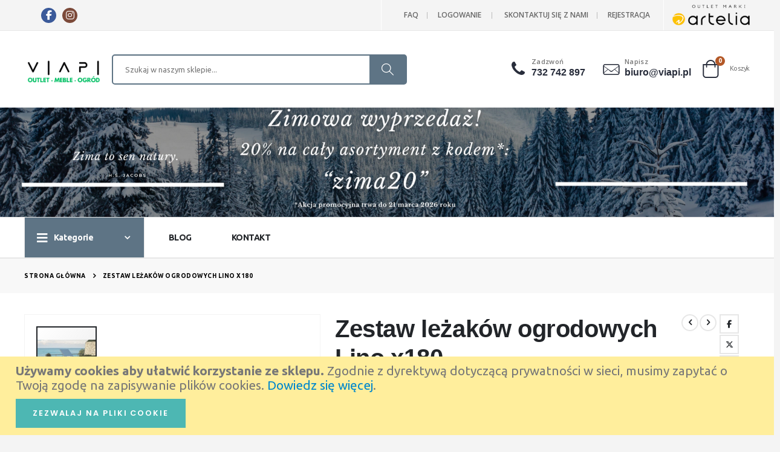

--- FILE ---
content_type: text/html; charset=UTF-8
request_url: https://viapi.pl/meble-ogrodowe-aluminiowe/zestaw-lezakow-ogrodowych-lino-x180.html
body_size: 41338
content:
<!doctype html>
<html lang="pl">
    <head prefix="og: http://ogp.me/ns# fb: http://ogp.me/ns/fb# product: http://ogp.me/ns/product#">
        <script>
    var LOCALE = 'pl\u002DPL';
    var BASE_URL = 'https\u003A\u002F\u002Fviapi.pl\u002F';
    var require = {
        'baseUrl': 'https\u003A\u002F\u002Fviapi.pl\u002Fstatic\u002Fversion1764786951\u002Ffrontend\u002FSmartwave\u002Fporto_child\u002Fpl_PL'
    };</script>        <meta charset="utf-8"/>
<meta name="title" content="Zestaw leżaków ogrodowych Lino x180"/>
<meta name="description" content="Outlet mebli ogrodowych, na taras oraz do pokoju dziecięcego! Zobacz jakie meble powystawowe z Niemiec można znaleźć w naszej ofercie | Viapi.pl | OUTLET MEBLOWY"/>
<meta name="keywords" content="Zestaw leżaków ogrodowych Lino x180"/>
<meta name="robots" content="INDEX,FOLLOW"/>
<meta name="viewport" content="width=device-width, initial-scale=1, maximum-scale=1.0, user-scalable=no"/>
<meta name="format-detection" content="telephone=no"/>
<meta property="og:title" content="Zestaw leżaków ogrodowych Lino x180"/>
<meta property="og:description" content="Zestaw leżaków ogrodowych Lino x180"/>
<meta property="og:image" content="https://viapi.pl/media/catalog/product/cache/ed0db9fffb0826ffffa8c905b971c7bd/1/9/191217_lino_terrasse02_2k_2_lf2u5uibyafide7s_1.jpg"/>
<meta property="og:image:type" content="image/jpeg"/>
<meta property="og:image:alt" content="Zestaw leżaków ogrodowych Lino x180"/>
<meta property="og:url" content="https://viapi.pl/meble-ogrodowe-aluminiowe/zestaw-lezakow-ogrodowych-lino-x180.html"/>
<meta property="og:locale" content="pl_PL"/>
<meta property="og:image:width" content="265"/>
<meta property="og:image:height" content="265"/>
<meta property="og:type" content="article"/>
<meta property="product:availability" content="instock"/>
<meta property="product:category" content="Meble ogrodowe aluminiowe"/>
<meta property="product:condition" content="new"/>
<meta property="product:price:currency" content="PLN"/>
<meta property="product:price:amount" content="2599"/>
<meta property="product:sale_price:currency" content="PLN"/>
<meta property="product:sale_price:amount" content="1819"/>
<meta property="product:pretax_price:currency" content="PLN"/>
<meta property="product:pretax_price:amount" content="1478.86"/>
<title>Zestaw leżaków ogrodowych Lino x180</title>
<link  rel="stylesheet" type="text/css"  media="all" href="https://viapi.pl/static/version1764786951/frontend/Smartwave/porto_child/pl_PL/mage/calendar.css" />
<link  rel="stylesheet" type="text/css"  media="all" href="https://viapi.pl/static/version1764786951/frontend/Smartwave/porto_child/pl_PL/Mageplaza_Blog/css/mpBlogIcon.css" />
<link  rel="stylesheet" type="text/css"  media="all" href="https://viapi.pl/static/version1764786951/frontend/Smartwave/porto_child/pl_PL/css/styles-m.css" />
<link  rel="stylesheet" type="text/css"  media="all" href="https://viapi.pl/static/version1764786951/frontend/Smartwave/porto_child/pl_PL/owl.carousel/assets/owl.carousel.css" />
<link  rel="stylesheet" type="text/css"  media="all" href="https://viapi.pl/static/version1764786951/frontend/Smartwave/porto_child/pl_PL/fancybox/css/jquery.fancybox.css" />
<link  rel="stylesheet" type="text/css"  media="all" href="https://viapi.pl/static/version1764786951/frontend/Smartwave/porto_child/pl_PL/icon-fonts/css/porto-icons-codes.css" />
<link  rel="stylesheet" type="text/css"  media="all" href="https://viapi.pl/static/version1764786951/frontend/Smartwave/porto_child/pl_PL/simple-line-icons/css/simple-line-icons.css" />
<link  rel="stylesheet" type="text/css"  media="all" href="https://viapi.pl/static/version1764786951/frontend/Smartwave/porto_child/pl_PL/icon-fonts/css/animation.css" />
<link  rel="stylesheet" type="text/css"  media="all" href="https://viapi.pl/static/version1764786951/frontend/Smartwave/porto_child/pl_PL/font-awesome/css/font-awesome.min.css" />
<link  rel="stylesheet" type="text/css"  media="all" href="https://viapi.pl/static/version1764786951/frontend/Smartwave/porto_child/pl_PL/jquery/uppy/dist/uppy-custom.css" />
<link  rel="stylesheet" type="text/css"  media="all" href="https://viapi.pl/static/version1764786951/frontend/Smartwave/porto_child/pl_PL/PayU_PaymentGateway/css/payu.css" />
<link  rel="stylesheet" type="text/css"  media="all" href="https://viapi.pl/static/version1764786951/frontend/Smartwave/porto_child/pl_PL/Smartwave_Dailydeals/css/style.css" />
<link  rel="stylesheet" type="text/css"  media="all" href="https://viapi.pl/static/version1764786951/frontend/Smartwave/porto_child/pl_PL/Smartwave_Filterproducts/css/owl.carousel/assets/owl.carousel.css" />
<link  rel="stylesheet" type="text/css"  media="all" href="https://viapi.pl/static/version1764786951/frontend/Smartwave/porto_child/pl_PL/mage/gallery/gallery.css" />
<link  rel="stylesheet" type="text/css"  media="all" href="https://viapi.pl/static/version1764786951/frontend/Smartwave/porto_child/pl_PL/Mageplaza_Core/css/owl.carousel.css" />
<link  rel="stylesheet" type="text/css"  media="all" href="https://viapi.pl/static/version1764786951/frontend/Smartwave/porto_child/pl_PL/Mageplaza_Core/css/owl.theme.css" />
<link  rel="stylesheet" type="text/css"  media="screen and (min-width: 768px)" href="https://viapi.pl/static/version1764786951/frontend/Smartwave/porto_child/pl_PL/css/styles-l.css" />
<link  rel="stylesheet" type="text/css"  media="print" href="https://viapi.pl/static/version1764786951/frontend/Smartwave/porto_child/pl_PL/css/print.css" />
<script  type="text/javascript"  src="https://viapi.pl/static/version1764786951/_cache/merged/3e784a5d600fbb742dc656869539c56e.js"></script>
<link  rel="stylesheet" type="text/css" href="//fonts.googleapis.com/css?family=Shadows+Into+Light" />
<link  rel="icon" type="image/x-icon" href="https://viapi.pl/media/favicon/stores/1/fav_pl.jpg" />
<link  rel="shortcut icon" type="image/x-icon" href="https://viapi.pl/media/favicon/stores/1/fav_pl.jpg" />
<meta name="google-site-verification" content="zwH1oUgzC0EoFmltDs4akfWqshEP8UdW7JyOOAOhZaM" />

<!-- Google tag (gtag.js) -->
<script async src="https://www.googletagmanager.com/gtag/js?id=G-P1QVCJJKS7">
</script>
<script>
  window.dataLayer = window.dataLayer || [];
  function gtag(){dataLayer.push(arguments);}
  gtag('js', new Date());

  gtag('config', 'G-P1QVCJJKS7');
</script>        <link rel='stylesheet' href='//fonts.googleapis.com/css?family=Ubuntu%3A300%2C300italic%2C400%2C400italic%2C600%2C600italic%2C700%2C700italic%2C800%2C800italic,latin-ext' type='text/css' />
<link href="//fonts.googleapis.com/css?family=Oswald:300,400,500,600,700" rel="stylesheet">
<link href="//fonts.googleapis.com/css?family=Poppins:200,300,400,500,600,700,800" rel="stylesheet">
<link rel="stylesheet" href="//fonts.googleapis.com/css?family=Open+Sans%3A300%2C300italic%2C400%2C400italic%2C600%2C600italic%2C700%2C700italic%2C800%2C800italic&amp;v1&amp;subset=latin%2Clatin-ext" type="text/css" media="screen"/>
    <link rel="stylesheet" type="text/css" media="all" href="https://viapi.pl/media/porto/web/bootstrap/css/bootstrap.optimized.min.css">
    <link rel="stylesheet" type="text/css" media="all" href="https://viapi.pl/media/porto/web/css/animate.optimized.css">
<link rel="stylesheet" type="text/css" media="all" href="https://viapi.pl/media/porto/web/css/header/type22.css">
<link rel="stylesheet" type="text/css" media="all" href="https://viapi.pl/media/porto/web/css/custom.css">
<link rel="stylesheet" type="text/css" media="all" href="https://viapi.pl/media/porto/configed_css/design_default.css">
<link rel="stylesheet" type="text/css" media="all" href="https://viapi.pl/media/porto/configed_css/settings_default.css">
<script type="text/javascript">
var redirect_cart = false;
</script>
<script type="text/javascript">
var portoThemeLoaded = false;
window.addEventListener( 'load', function() {
  portoThemeLoaded = true;
} );
require([
    'jquery',
    'pt_animate'
], function ($) {
  var portoAnimateFn = function(){
    var $wrap = $(document.body);
    if ($.isFunction($.fn.themeAnimate)) {
      $wrap.find('[data-plugin-animate], [data-appear-animation]').each(function() {
        var $this = $(this),
            opts;

        var pluginOptions = $this.data('plugin-options');
        if (pluginOptions) {
          if (typeof pluginOptions == 'string') {
            opts = JSON.parse(pluginOptions.replace(/'/g,'"').replace(';',''));
          } else {
            opts = pluginOptions;
          }
        }
        $this.themeAnimate(opts);
      });
    }
  };
  if (portoThemeLoaded) {
    portoAnimateFn();
  } else {
    $(window).on('load', portoAnimateFn);
  }
    var scrolled = false;
    $(window).scroll(function(){
        if($(window).width()>=992){
            if(160<$(window).scrollTop() && !scrolled){
                $('.page-header:not(.sticky-header)').css("height",$('.page-header:not(.sticky-header)').height()+'px');
                $('.page-header').addClass("sticky-header");
                scrolled = true;
                if($(".page-header").hasClass("type1") || $(".page-header").hasClass("type2") || $(".page-header").hasClass("type6")) {
                  $('.page-header .minicart-wrapper').after('<div class="minicart-place hide"></div>');
                  var minicart = $('.page-header .minicart-wrapper').detach();
                  $('.page-header .navigation').append(minicart);

                                  }
                            }
            if(160>=$(window).scrollTop() && scrolled){
                $('.page-header.sticky-header').css("height",'auto');
                $('.page-header').removeClass("sticky-header");
                scrolled = false;
                if($(".page-header").hasClass("type1") || $(".page-header").hasClass("type2") || $(".page-header").hasClass("type6")) {
                  var minicart;
                  minicart = $('.page-header .navigation .minicart-wrapper').detach();
                  $('.minicart-place').after(minicart);
                  $('.minicart-place').remove();
                  $('.page-header .minicart-wrapper-moved').addClass("minicart-wrapper").removeClass("minicart-wrapper-moved").removeClass("hide");

                                  }
            }
        }
        if($('body').hasClass('mobile-sticky')) {
            if($(window).width()<=991){
                if(130<$(window).scrollTop() && !scrolled){
                  $('.page-header:not(.sticky-header)').css("height",$('.page-header:not(.sticky-header)').height()+'px');
                  $('.page-header').addClass("sticky-header");
                  scrolled = true;
                }
                if(130>=$(window).scrollTop() && scrolled){
                  $('.page-header.sticky-header').css("height",'auto');
                  $('.page-header').removeClass("sticky-header");
                  scrolled = false;
                }
            }
        }
    });
    $(window).resize(function(){
      var b_w = $(window).width();
      if(b_w <= 991){
        if($('.page-header .navigation .minicart-wrapper').length > 0) {
          var minicart;
          minicart = $('.page-header .navigation .minicart-wrapper').detach();
          $('.minicart-place').after(minicart);
          $('.minicart-place').remove();
          $('.page-header .minicart-wrapper-moved').addClass("minicart-wrapper").removeClass("minicart-wrapper-moved").removeClass("hide");
        }
      }
    });
});
</script> 
    <script type="text/x-magento-init">
        {
            "*": {
                "Magento_PageCache/js/form-key-provider": {
                    "isPaginationCacheEnabled":
                        0                }
            }
        }
    </script>
<script>
try{smileTracker.setConfig({beaconUrl:'https://viapi.pl/elasticsuite/tracker/hit/image/h.png',telemetryUrl:'https://t.elasticsuite.io/track',telemetryEnabled:'',sessionConfig:{"visit_cookie_name":"STUID","visit_cookie_lifetime":"3600","visitor_cookie_lifetime":"365","visitor_cookie_name":"STVID","domain":"viapi.pl","path":"\/"},endpointUrl:'https://viapi.pl/rest/V1/elasticsuite-tracker/hit',});smileTracker.addPageVar('store_id','1');require(['Smile_ElasticsuiteTracker/js/user-consent'],function(userConsent){if(userConsent({"cookieRestrictionEnabled":"1","cookieRestrictionName":"user_allowed_save_cookie"})){smileTracker.sendTag();}});}catch(err){;}
</script>
<script type="text&#x2F;javascript">
(function(w,d,s,l,i){w[l]=w[l]||[];w[l].push({'gtm.start':
                new Date().getTime(),event:'gtm.js'});var f=d.getElementsByTagName(s)[0],
            j=d.createElement(s),dl=l!='dataLayer'?'&amp;l='+l:'';j.async=true;j.src=
            'https://www.googletagmanager.com/gtm.js?id='+i+dl;f.parentNode.insertBefore(j,f);
})(window,document,'script','dataLayer','GTM-PMCZKLS');
</script>

<script type="text&#x2F;javascript">
window.taggrsQuoteData = {};
window.taggrsCurrency = 'PLN';
window.taggersEventsConfig = {"remove_from_cart":false};
window.taggrsDebugMode = false;

document.addEventListener('DOMContentLoaded', () => {
    taggrsReloadQuoteData();
});

const eventTriggeredCounter = {};

function taggrsReloadQuoteData() {

    return fetch('https://viapi.pl/taggrs-datalayer/getquotedata/')
        .then(response => {
            if (!response.ok) {
                console.warn('GET request failed');
            }
            return response.json()
        })
        .then(data => {
            window.taggrsQuoteData = data;
            console.log('Quote data reloaded');
        })
}

function taggrsLoadUserData(callback) {
    return fetch('https://viapi.pl/taggrs-datalayer/getuserdata/')
        .then(response => {
            if (!response.ok) {
                console.warn('GET request failed');
            }
            return response.json()
        })
        .then(data => {
            window.taggrsUserData = data;
            if (typeof  callback === 'function') {
                callback(data);
            }
        })
}

function taggrsPush(dataLayer, reloadUserData) {

    if (!dataLayer.hasOwnProperty('ecommerce')) {
        return;
    }

    window.dataLayer = window.dataLayer || [];

    if (!dataLayer.hasOwnProperty('ecommerce')) {
        dataLayer.ecommerce = {};
    }

    const userDataEmpty = !dataLayer.ecommerce.hasOwnProperty('user_data')
        || !dataLayer.ecommerce.user_data.hasOwnProperty('email')

    if (userDataEmpty) {
        taggrsLoadUserData((data) => {
            dataLayer.ecommerce.user_data = data;
            window.dataLayer.push(dataLayer);
            if (window.taggrsDebugMode) {
               console.log(dataLayer);
            }
        });
    } else {
        window.dataLayer.push(dataLayer);
        if (window.taggrsDebugMode) {
            console.log(dataLayer);
        }
    }
}

function taggrsAjaxEvent(eventName, callback, limit) {

    if (typeof limit !== "undefined") {
        if (eventTriggeredCounter.hasOwnProperty(eventName) && eventTriggeredCounter[eventName] >= limit ) {
            return;
        }

        if (!eventTriggeredCounter.hasOwnProperty(eventName)) {
            eventTriggeredCounter[eventName] = 1;
        } else {
            eventTriggeredCounter[eventName]++;
        }
    }

    const ajaxBaseUrl = 'https://viapi.pl/taggrs-datalayer/';

    return fetch(ajaxBaseUrl + eventName)
        .then(response => {
            if (!response.ok) console.warn('GET request failed');
                return response.json()
        })
        .then(data => {
            taggrsPush(data, false);
            if (typeof callback === 'function') {
                callback();
            }
        })
        .catch(error => {
            console.log(error);
        });
}</script>
<meta property="og:type" content="product" />
<meta property="og:title"
      content="Zestaw&#x20;le&#x017C;ak&#xF3;w&#x20;ogrodowych&#x20;Lino&#x20;x180" />
<meta property="og:image"
      content="https://viapi.pl/media/catalog/product/cache/ed0db9fffb0826ffffa8c905b971c7bd/1/9/191217_lino_terrasse02_2k_2_lf2u5uibyafide7s_1.jpg" />
<meta property="og:description"
      content="Zestaw&#x20;le&#x017C;ak&#xF3;w&#x20;ogrodowych&#x20;Lino&#x20;x180" />
<meta property="og:url" content="https://viapi.pl/meble-ogrodowe-aluminiowe/zestaw-lezakow-ogrodowych-lino-x180.html" />
    <meta property="product:price:amount" content="1819"/>
    <meta property="product:price:currency"
      content="PLN"/>
<script src="/comfino/widget" defer></script>
    </head>
    <body data-container="body"
          data-mage-init='{"loaderAjax": {}, "loader": { "icon": "https://viapi.pl/static/version1764786951/frontend/Smartwave/porto_child/pl_PL/images/loader-2.gif"}}'
        id="html-body" class="catalog-product-view product-type-fullwidth product-zestaw-lezakow-ogrodowych-lino-x180  categorypath-meble-ogrodowe-aluminiowe category-meble-ogrodowe-aluminiowe layout-1220 wide mobile-sticky page-layout-1column">
        <script type="text/javascript">
require([
    'jquery'
], function ($) {
    $(document).ready(function(){
        $(".product.info.detailed").detach().appendTo($(".product-info-main"));
    });
});
</script>

<script type="text/x-magento-init">
    {
        "*": {
            "Magento_PageBuilder/js/widget-initializer": {
                "config": {"[data-content-type=\"slider\"][data-appearance=\"default\"]":{"Magento_PageBuilder\/js\/content-type\/slider\/appearance\/default\/widget":false},"[data-content-type=\"map\"]":{"Magento_PageBuilder\/js\/content-type\/map\/appearance\/default\/widget":false},"[data-content-type=\"row\"]":{"Magento_PageBuilder\/js\/content-type\/row\/appearance\/default\/widget":false},"[data-content-type=\"tabs\"]":{"Magento_PageBuilder\/js\/content-type\/tabs\/appearance\/default\/widget":false},"[data-content-type=\"slide\"]":{"Magento_PageBuilder\/js\/content-type\/slide\/appearance\/default\/widget":{"buttonSelector":".pagebuilder-slide-button","showOverlay":"hover","dataRole":"slide"}},"[data-content-type=\"banner\"]":{"Magento_PageBuilder\/js\/content-type\/banner\/appearance\/default\/widget":{"buttonSelector":".pagebuilder-banner-button","showOverlay":"hover","dataRole":"banner"}},"[data-content-type=\"buttons\"]":{"Magento_PageBuilder\/js\/content-type\/buttons\/appearance\/inline\/widget":false},"[data-content-type=\"products\"][data-appearance=\"carousel\"]":{"Magento_PageBuilder\/js\/content-type\/products\/appearance\/carousel\/widget":false},"[data-content-type=\"filterproducts\"][data-appearance=\"owlcarousel\"]":{"Smartwave_Filterproducts\/js\/content-type\/filterproducts\/appearance\/carousel\/widget":false}},
                "breakpoints": {"desktop":{"label":"Desktop","stage":true,"default":true,"class":"desktop-switcher","icon":"Magento_PageBuilder::css\/images\/switcher\/switcher-desktop.svg","conditions":{"min-width":"1024px"},"options":{"products":{"default":{"slidesToShow":"5"}}}},"tablet":{"conditions":{"max-width":"1024px","min-width":"768px"},"options":{"products":{"default":{"slidesToShow":"4"},"continuous":{"slidesToShow":"3"}}}},"mobile":{"label":"Mobile","stage":true,"class":"mobile-switcher","icon":"Magento_PageBuilder::css\/images\/switcher\/switcher-mobile.svg","media":"only screen and (max-width: 768px)","conditions":{"max-width":"768px","min-width":"640px"},"options":{"products":{"default":{"slidesToShow":"3"}}}},"mobile-small":{"conditions":{"max-width":"640px"},"options":{"products":{"default":{"slidesToShow":"2"},"continuous":{"slidesToShow":"1"}}}}}            }
        }
    }
</script>

<div class="cookie-status-message" id="cookie-status">
    The store will not work correctly when cookies are disabled.</div>
<script type="text&#x2F;javascript">document.querySelector("#cookie-status").style.display = "none";</script>
<script type="text/x-magento-init">
    {
        "*": {
            "cookieStatus": {}
        }
    }
</script>

<script type="text/x-magento-init">
    {
        "*": {
            "mage/cookies": {
                "expires": null,
                "path": "\u002F",
                "domain": ".viapi.pl",
                "secure": true,
                "lifetime": "3600"
            }
        }
    }
</script>
    <noscript>
        <div class="message global noscript">
            <div class="content">
                <p>
                    <strong>Wygląda na to, że JavaScript jest wyłączony w twojej przeglądarce.</strong>
                    <span>
                        By w pełni cieszyć się naszą stroną, upewnij się, że włączyłeś JavaScript w swojej przeglądarce.                    </span>
                </p>
            </div>
        </div>
    </noscript>
    <div role="alertdialog"
         tabindex="-1"
         class="message global cookie"
         id="notice-cookie-block">
        <div role="document" class="content" tabindex="0">
            <p>
                <strong>Używamy cookies aby ułatwić korzystanie ze sklepu.</strong>
                <span>Zgodnie z dyrektywą dotyczącą prywatności w sieci, musimy zapytać o Twoją zgodę na zapisywanie plików cookies.                </span>
                <a href="https://viapi.pl/privacy-policy-cookie-restriction-mode/"> Dowiedz się więcej</a>.            </p>
            <div class="actions">
                <button id="btn-cookie-allow" class="action allow primary">
                    <span>Zezwalaj na pliki cookie</span>
                </button>
            </div>
        </div>
    </div>
    <script type="text&#x2F;javascript">    var elemKj8xLvL0Array = document.querySelectorAll('div#notice-cookie-block');
    if(elemKj8xLvL0Array.length !== 'undefined'){
        elemKj8xLvL0Array.forEach(function(element) {
            if (element) {
                element.style.display = 'none';

            }
        });
    }</script>    <script type="text/x-magento-init">
        {
            "#notice-cookie-block": {
                "cookieNotices": {
                    "cookieAllowButtonSelector": "#btn-cookie-allow",
                    "cookieName": "user_allowed_save_cookie",
                    "cookieValue": {"1":1},
                    "cookieLifetime": 31536000,
                    "noCookiesUrl": "https\u003A\u002F\u002Fviapi.pl\u002Fcookie\u002Findex\u002FnoCookies\u002F"
                }
            }
        }
    </script>

<script>
    window.cookiesConfig = window.cookiesConfig || {};
    window.cookiesConfig.secure = true;
</script><script>    require.config({
        map: {
            '*': {
                wysiwygAdapter: 'mage/adminhtml/wysiwyg/tiny_mce/tinymceAdapter'
            }
        }
    });</script><script>    require.config({
        paths: {
            googleMaps: 'https\u003A\u002F\u002Fmaps.googleapis.com\u002Fmaps\u002Fapi\u002Fjs\u003Fv\u003D3.53\u0026key\u003D'
        },
        config: {
            'Magento_PageBuilder/js/utils/map': {
                style: '',
            },
            'Magento_PageBuilder/js/content-type/map/preview': {
                apiKey: '',
                apiKeyErrorMessage: 'You\u0020must\u0020provide\u0020a\u0020valid\u0020\u003Ca\u0020href\u003D\u0027https\u003A\u002F\u002Fviapi.pl\u002Fadminhtml\u002Fsystem_config\u002Fedit\u002Fsection\u002Fcms\u002F\u0023cms_pagebuilder\u0027\u0020target\u003D\u0027_blank\u0027\u003EGoogle\u0020Maps\u0020API\u0020key\u003C\u002Fa\u003E\u0020to\u0020use\u0020a\u0020map.'
            },
            'Magento_PageBuilder/js/form/element/map': {
                apiKey: '',
                apiKeyErrorMessage: 'You\u0020must\u0020provide\u0020a\u0020valid\u0020\u003Ca\u0020href\u003D\u0027https\u003A\u002F\u002Fviapi.pl\u002Fadminhtml\u002Fsystem_config\u002Fedit\u002Fsection\u002Fcms\u002F\u0023cms_pagebuilder\u0027\u0020target\u003D\u0027_blank\u0027\u003EGoogle\u0020Maps\u0020API\u0020key\u003C\u002Fa\u003E\u0020to\u0020use\u0020a\u0020map.'
            },
        }
    });</script><script>
    require.config({
        shim: {
            'Magento_PageBuilder/js/utils/map': {
                deps: ['googleMaps']
            }
        }
    });</script><noscript>
    <iframe src='https://www.googletagmanager.com/ns.html?id=GTM-PMCZKLS'
            height='0' width='0' style='display:none;visibility:hidden'>
    </iframe>
</noscript>
<script type="text/javascript">
require([
    'jquery',
    'themeSticky'
], function ($) {
  if(!$("body").hasClass("page-layout-1column") && !$("body").hasClass("account")) {
    $(".sidebar.sidebar-main .sidebar-content").themeSticky({
      autoInit: true,
      minWidth: 992,
      containerSelector: '.page-main .columns',
      autoFit: true,
      paddingOffsetBottom: 10,
      paddingOffsetTop: 10
    });
  }
});
</script>
<script type="text/javascript">
require([
    'jquery'
], function ($) {
    $(document).ready(function(){
        if(!($("body").hasClass("product-type-default") || $("body").hasClass("product-type-carousel") || $("body").hasClass("product-type-fullwidth") || $("body").hasClass("product-type-grid") || $("body").hasClass("product-type-sticky-right") || $("body").hasClass("product-type-wide-grid"))) {
                    if($(".block.upsell").length > 0) {
            var u = $('<div class="main-upsell-product-detail"/>');
            $('<div class="container"/>').html($(".block.upsell").detach()).appendTo(u);
            $("#maincontent").after(u);
        }
            }
            $(".box-tocart .actions").after('<div class="moved-add-to-links"></div>');
        $(".product-social-links > .product-addto-links").appendTo(".moved-add-to-links");
        $(".product-social-links > .action.mailto").appendTo(".product-addto-links");
        });
});
</script>
<div class="page-wrapper"><header class="page-header type22" >
<div class="main-panel-top">
    <div class="container">
        <div class="main-panel-inner">
            <div class="panel wrapper">
              <div class="header-left">
                <div class="share-links">   <a target="_blank" rel="nofollow" class="share-facebook" href="https://facebook.com/profile.php?id=104391740943000" title="Facebook"></a><a target="_blank" rel="nofollow" class="share-instagram" href="https://www.instagram.com/viapi.pl/" title="Instagram"></a> </div>              </div>
              <div class="header-right">
                <div class="panel header">
                                                    </div>
                <span class="separator"></span>
                <div class="panel header show-icon-tablet">
                  <div class="top-links-icon">
                    <a href="javascript:;">Linki</a>
                  </div>
                  <ul class="header links">    <li class="greet welcome" data-bind="scope: 'customer'">
        <!-- ko if: customer().fullname  -->
        <span class="logged-in"
              data-bind="text: new String('Witaj, %1!').
              replace('%1', customer().fullname)">
        </span>
        <!-- /ko -->
        <!-- ko ifnot: customer().fullname  -->
        <span class="not-logged-in"
              data-bind="text: ''"></span>
                <!-- /ko -->
    </li>
        <script type="text/x-magento-init">
        {
            "*": {
                "Magento_Ui/js/core/app": {
                    "components": {
                        "customer": {
                            "component": "Magento_Customer/js/view/customer"
                        }
                    }
                }
            }
        }
    </script>
<li class="item link compare hide" data-bind="scope: 'compareProducts'" data-role="compare-products-link">
    <a class="action compare" title="Porównaj produkty"
       data-bind="attr: {'href': compareProducts().listUrl}, css: {'': !compareProducts().count}"
    >
    	<em class="porto-icon-chart hidden-xs"></em>
        Porównaj        (<span class="counter qty" data-bind="text: compareProducts().countCaption"></span>)
    </a>
</li>
<script type="text/x-magento-init">
{"[data-role=compare-products-link]": {"Magento_Ui/js/core/app": {"components":{"compareProducts":{"component":"Magento_Catalog\/js\/view\/compare-products"}}}}}
</script>
<li><a href="https://viapi.pl/faq/" id="idu1XwK2JP" >FAQ</a></li><li class="link authorization-link" data-label="lub">
    <a href="https://viapi.pl/customer/account/login/"        >Logowanie</a>
</li>
<li><a href="https://viapi.pl/kontakt">Skontaktuj się z nami</a></li><li><a href="https://viapi.pl/customer/account/create/" id="idh9QAI8we" >Rejestracja</a></li></ul>                </div>
                <span class="separator"></span>
                <picture><source type="image/webp" srcset="https://viapi.pl/media/wysiwyg/artelia_pl_54px.webp"><img src="https://viapi.pl/media/wysiwyg/artelia_pl_54px.jpg" alt="" loading="lazy" /></picture> 
              </div>
            </div>
        </div>
    </div>
</div>
<div class="header-main">
  <div class="header content header-row">
    <div class="header-left">
      <span data-action="toggle-nav" class="action nav-toggle"><span>Przełącznik Nav</span></span>
          <a class="logo" href="https://viapi.pl/" title="viapi outlet meblowy ">
        <picture><source type="image/webp" srcset="https://viapi.pl/media/logo/stores/1/pl_2.webp"><img src="https://viapi.pl/media/logo/stores/1/pl_2.png" alt="viapi outlet meblowy " width="150" height="150" loading="lazy" /></picture>
    </a>
      <div class="search-area show-icon-tablet">
        <a href="javascript:void(0);" class="search-toggle-icon"><span><i class="porto-icon-magnifier"></i></span></a>
        

<div class="block block-search">
    <div class="block block-title">
        <strong>Search</strong>
    </div>

    <div class="block block-content">
        <form
            id="minisearch-form-top-search"
            class="form minisearch"
            action="https://viapi.pl/catalogsearch/result/"
            method="get"
        >
            <div class="field search">
                <label class="label" for="minisearch-input-top-search" data-role="minisearch-label">
                    <span>Search</span>
                </label>

                <div class="control">
                    <input
                        id="minisearch-input-top-search"
                        type="text"
                        name="q"
                        value=""
                        placeholder="Szukaj w naszym sklepie..."
                        class="input-text"
                        maxlength="128"
                        role="combobox"
                        aria-haspopup="false"
                        aria-autocomplete="both"
                        aria-expanded="false"
                        autocomplete="off"
                        data-block="autocomplete-form"
                        data-mage-init="&#x7B;&quot;quickSearch&quot;&#x3A;&#x7B;&quot;formSelector&quot;&#x3A;&quot;&#x23;minisearch-form-top-search&quot;,&quot;url&quot;&#x3A;&quot;https&#x3A;&#x5C;&#x2F;&#x5C;&#x2F;viapi.pl&#x5C;&#x2F;search&#x5C;&#x2F;ajax&#x5C;&#x2F;suggest&#x5C;&#x2F;&quot;,&quot;destinationSelector&quot;&#x3A;&quot;&#x23;minisearch-autocomplete-top-search&quot;,&quot;templates&quot;&#x3A;&#x7B;&quot;term&quot;&#x3A;&#x7B;&quot;title&quot;&#x3A;&quot;Wyszukiwane&#x20;frazy&quot;,&quot;template&quot;&#x3A;&quot;Smile_ElasticsuiteCore&#x5C;&#x2F;autocomplete&#x5C;&#x2F;term&quot;&#x7D;,&quot;product&quot;&#x3A;&#x7B;&quot;title&quot;&#x3A;&quot;Produkty&quot;,&quot;template&quot;&#x3A;&quot;Smile_ElasticsuiteCatalog&#x5C;&#x2F;autocomplete&#x5C;&#x2F;product&quot;&#x7D;,&quot;category&quot;&#x3A;&#x7B;&quot;title&quot;&#x3A;&quot;Kategorie&quot;,&quot;template&quot;&#x3A;&quot;Smile_ElasticsuiteCatalog&#x5C;&#x2F;autocomplete&#x5C;&#x2F;category&quot;&#x7D;,&quot;product_attribute&quot;&#x3A;&#x7B;&quot;title&quot;&#x3A;&quot;Cechy&quot;,&quot;template&quot;&#x3A;&quot;Smile_ElasticsuiteCatalog&#x5C;&#x2F;autocomplete&#x5C;&#x2F;product-attribute&quot;,&quot;titleRenderer&quot;&#x3A;&quot;Smile_ElasticsuiteCatalog&#x5C;&#x2F;js&#x5C;&#x2F;autocomplete&#x5C;&#x2F;product-attribute&quot;&#x7D;&#x7D;,&quot;priceFormat&quot;&#x3A;&#x7B;&quot;pattern&quot;&#x3A;&quot;&#x25;s&#x5C;u00a0z&#x5C;u0142&quot;,&quot;precision&quot;&#x3A;2,&quot;requiredPrecision&quot;&#x3A;2,&quot;decimalSymbol&quot;&#x3A;&quot;,&quot;,&quot;groupSymbol&quot;&#x3A;&quot;&#x5C;u00a0&quot;,&quot;groupLength&quot;&#x3A;3,&quot;integerRequired&quot;&#x3A;false&#x7D;,&quot;minSearchLength&quot;&#x3A;&quot;1&quot;&#x7D;&#x7D;"
                    />

                    <div id="minisearch-autocomplete-top-search" class="search-autocomplete"></div>

                                    </div>
            </div>

            <div class="actions">
                <button
                    type="submit"
                    title="Search"
                    class="action search"
                >
                    <span>Search</span>
                </button>
            </div>
        </form>
    </div>
</div>
      </div>
    </div>
    <div class="header-right">
      <div class="header-contact">
        <div class="custom-block"><div class="porto-block">
    <div class="vc_row wpb_row row no-gutters">
        <div class="vc_column_container col-md-6">
            <div class="wpb_wrapper vc_column-inner">

                <div class="porto-sicon-box text-left login-link style_2 default-icon mb-0">
                    <div class="porto-sicon-default action toggle" data-toggle="dropdown" aria-haspopup="true"data-mage-init='{"dropdown":{}}'>
                        <div class="porto-just-icon-wrapper porto-icon none" style="color: #282d3b; font-size: 28px;"><i
                                class="porto-icon-phone"></i></div>
                    </div>
                    <div class="porto-sicon-header dropdown">
                        <a class="porto-sicon-box-link" href="tel:+48732742897">
                            <h3 class="porto-sicon-title"
                                style="font-weight: 600; font-size: 11px; line-height: 13px; letter-spacing: 0.3px; color: #777777;margin:0;font-family: Open Sans">
                                Zadzwoń</h3>
                            <p style="font-weight: 700; font-size: 16px; color: #282d3b;font-family:Arial">732 742 897</p>
                        </a>
                    </div>
                </div>
            </div>
        </div>
        <div class="vc_column_container col-md-6">
            <div class="wpb_wrapper vc_column-inner emr">
                <div class="porto-sicon-box text-left login-link style_2 default-icon mb-0">
                    <div class="porto-sicon-default action toggle" data-toggle="dropdown" aria-haspopup="true"data-mage-init='{"dropdown":{}}'>
                        <div class="porto-just-icon-wrapper porto-icon none"
                             style="color: #282d3b; font-size: 28px;"><i class="porto-icon-envelope"></i></div>
                    </div>
                    <div class="porto-sicon-header dropdown">
                        <a class="porto-sicon-box-link" href="mailto:biuro@viapi.pl">
                            <h3 class="porto-sicon-title"
                                style="font-weight: 600; font-size: 11px; line-height: 13px; letter-spacing: 0.3px; color: #777777;margin:0;font-family: Open Sans">
                                Napisz</h3>
                            <p style="font-weight: 700; font-size: 16px; color: #282d3b;font-family:Arial">
                                biuro@viapi.pl</p>
                        </a>
                    </div>
                </div>
            </div>
        </div>
    </div>
    <style>
        .page-header .header-main .porto-sicon-box .porto-icon {
            margin-right: 5px;
            display: block;
            line-height: 1em;
        }

        .page-header .header-contact i {
            display: block;
            margin: 0;
            line-height: 1;
        }
    </style></div>        <a href="https://viapi.pl/wishlist" class="wishlist" title="Wishlist"><i class="porto-icon-wishlist-2"></i></a>
        <a href="https://viapi.pl/customer/account/" class="my-account" title="My Account"><i class="porto-icon-user-2"></i></a>
      </div>
      
<div data-block="minicart" class="minicart-wrapper cart-design-1 minicart-offcanvas">
    <a class="action showcart" href="https://viapi.pl/checkout/cart/"
       data-bind="scope: 'minicart_content'">
       <i class="minicart-icon porto-icon-shopping-cart"></i>
        <span class="text">Cart</span>
        <span class="counter qty empty"
              data-bind="css: { empty: !!getCartParam('summary_count') == false }, blockLoader: isLoading">
            <span class="counter-number">
            <!-- ko if: getCartParam('summary_count') --><!-- ko text: getCartParam('summary_count') --><!-- /ko --><!-- /ko -->
            <!-- ko ifnot: getCartParam('summary_count') -->0<!-- /ko -->
            </span>
            <span class="counter-label">
                <!-- ko i18n: 'items' --><!-- /ko -->
            </span>
        </span>
    </a>
    <a class="showcart action-subtotal d-none" href="https://viapi.pl/checkout/cart/"
       data-bind="scope: 'minicart_content'">
        <span class="cart-subtotal">
          Koszyk          <span class="cart-price">
            <span class="amount" data-bind="html: getCartParam('subtotal')">
              <!-- ko if: !getCartParam('subtotal') -->
                  <!-- ko i18n: '€ 0.00' --><!-- /ko -->
              <!-- /ko -->
            </span>
          </span>
        </span>
    </a>
            <div class="block block-minicart empty"
             data-role="dropdownDialog"
             data-mage-init='{"dropdownDialog":{
                "appendTo":"[data-block=minicart]",
                "triggerTarget":".showcart",
                "timeout": "2000",
                "closeOnMouseLeave": false,
                "closeOnEscape": true,
                "triggerClass":"active",
                "parentClass":"active",
                "buttons":[]}}'>
            <div id="minicart-content-wrapper" data-bind="scope: 'minicart_content'">
                <!-- ko template: getTemplate() --><!-- /ko -->
            </div>
        </div>
        <script>window.checkout = {"shoppingCartUrl":"https:\/\/viapi.pl\/checkout\/cart\/","checkoutUrl":"https:\/\/viapi.pl\/checkout\/","updateItemQtyUrl":"https:\/\/viapi.pl\/checkout\/sidebar\/updateItemQty\/","removeItemUrl":"https:\/\/viapi.pl\/checkout\/sidebar\/removeItem\/","imageTemplate":"Magento_Catalog\/product\/image_with_borders","baseUrl":"https:\/\/viapi.pl\/","minicartMaxItemsVisible":5,"websiteId":"1","maxItemsToDisplay":10,"storeId":"1","storeGroupId":"1","agreementIds":["1"],"customerLoginUrl":"https:\/\/viapi.pl\/customer\/account\/login\/","isRedirectRequired":false,"autocomplete":"off","captcha":{"user_login":{"isCaseSensitive":false,"imageHeight":50,"imageSrc":"","refreshUrl":"https:\/\/viapi.pl\/captcha\/refresh\/","isRequired":false,"timestamp":1769901838}}}</script>    <script type="text/x-magento-init">
    {
        "[data-block='minicart']": {
            "Magento_Ui/js/core/app": {"components":{"minicart_content":{"children":{"subtotal.container":{"children":{"subtotal":{"children":{"subtotal.totals":{"config":{"display_cart_subtotal_incl_tax":1,"display_cart_subtotal_excl_tax":0,"template":"Magento_Tax\/checkout\/minicart\/subtotal\/totals"},"children":{"subtotal.totals.msrp":{"component":"Magento_Msrp\/js\/view\/checkout\/minicart\/subtotal\/totals","config":{"displayArea":"minicart-subtotal-hidden","template":"Magento_Msrp\/checkout\/minicart\/subtotal\/totals"}}},"component":"Magento_Tax\/js\/view\/checkout\/minicart\/subtotal\/totals"}},"component":"uiComponent","config":{"template":"Magento_Checkout\/minicart\/subtotal"}}},"component":"uiComponent","config":{"displayArea":"subtotalContainer"}},"item.renderer":{"component":"Magento_Checkout\/js\/view\/cart-item-renderer","config":{"displayArea":"defaultRenderer","template":"Magento_Checkout\/minicart\/item\/default"},"children":{"item.image":{"component":"Magento_Catalog\/js\/view\/image","config":{"template":"Magento_Catalog\/product\/image","displayArea":"itemImage"}},"checkout.cart.item.price.sidebar":{"component":"uiComponent","config":{"template":"Magento_Checkout\/minicart\/item\/price","displayArea":"priceSidebar"}}}},"extra_info":{"component":"uiComponent","config":{"displayArea":"extraInfo"}},"promotion":{"component":"uiComponent","config":{"displayArea":"promotion"}}},"config":{"itemRenderer":{"default":"defaultRenderer","simple":"defaultRenderer","virtual":"defaultRenderer"},"template":"Magento_Checkout\/minicart\/content"},"component":"Magento_Checkout\/js\/view\/minicart"}},"types":[]}, "Magento_Checkout/js/catalog-add-to-cart-mixin": {}        },
        "*": {
            "Magento_Ui/js/block-loader": "https://viapi.pl/static/version1764786951/frontend/Smartwave/porto_child/pl_PL/images/loader-1.gif"
        }
    }
    </script>
        <div class="minicart-overlay"><svg viewBox="0 0 32 32" xmlns="http://www.w3.org/2000/svg"><defs><style>.minicart-svg{fill:none;stroke:#fff;stroke-linecap:round;stroke-linejoin:round;stroke-width:2px;}</style></defs><g id="cross"><line class="minicart-svg" x1="7" x2="25" y1="7" y2="25"></line><line class="minicart-svg" x1="7" x2="25" y1="25" y2="7"></line></g></svg></div>
  </div>
    </div>
  </div>
</div>
    <div class="porto-block promo-header">
        
                                                                    <picture>
                                                    <source type="image/webp" srcset="https://viapi.pl/media/slide/b/480/q/100/zima_pl_3.webp 479w,https://viapi.pl/media/slide/b/768/q/100/zima_pl_3.webp 767w,https://viapi.pl/media/slide/b/992/q/100/zima_pl_3.webp 991w,https://viapi.pl/media/slide/b/1024/q/100/zima_pl_3.webp 1023w,https://viapi.pl/media/slide/b/1280/q/100/zima_pl_3.webp 1279w,https://viapi.pl/media/slide/b/1650/q/100/zima_pl_3.webp 1649w,https://viapi.pl/media/slide/b/1920/q/100/zima_pl_3.webp 1919w,https://viapi.pl/media/slide/b/2560/q/100/zima_pl_3.webp 2559w" sizes="100vw">
                                                    <source type="image/png" srcset="https://viapi.pl/media/slide/b/480/q/100/zima_pl_3.png 479w,https://viapi.pl/media/slide/b/768/q/100/zima_pl_3.png 767w,https://viapi.pl/media/slide/b/992/q/100/zima_pl_3.png 991w,https://viapi.pl/media/slide/b/1024/q/100/zima_pl_3.png 1023w,https://viapi.pl/media/slide/b/1280/q/100/zima_pl_3.png 1279w,https://viapi.pl/media/slide/b/1650/q/100/zima_pl_3.png 1649w,https://viapi.pl/media/slide/b/1920/q/100/zima_pl_3.png 1919w,https://viapi.pl/media/slide/b/2560/q/100/zima_pl_3.png 2559w" sizes="100vw">
                                                <img srcset="https://viapi.pl/media/slide/b/480/q/100/zima_pl_3.png 479w,https://viapi.pl/media/slide/b/768/q/100/zima_pl_3.png 767w,https://viapi.pl/media/slide/b/992/q/100/zima_pl_3.png 991w,https://viapi.pl/media/slide/b/1024/q/100/zima_pl_3.png 1023w,https://viapi.pl/media/slide/b/1280/q/100/zima_pl_3.png 1279w,https://viapi.pl/media/slide/b/1650/q/100/zima_pl_3.png 1649w,https://viapi.pl/media/slide/b/1920/q/100/zima_pl_3.png 1919w,https://viapi.pl/media/slide/b/2560/q/100/zima_pl_3.png 2559w" sizes="67vw" alt="Zima PL"/>
                    </picture>

                    
                                        
</div><div class="header-bottom main-menu-wrap">
  <div class="header-row container">
    <div class="header-col header-left">
            <div id="main-toggle-menu" class="main-toggle-menu closed show-hover">
        <div class="menu-title closed">
          <div class="toggle"></div>Kategorie        </div>
        <div class="toggle-menu-wrap side-nav-wrap">
              <div class="sections nav-sections">
                <div class="section-items nav-sections-items"
             data-mage-init='{"tabs":{"openedState":"active"}}'>
                                            <div class="section-item-title nav-sections-item-title"
                     data-role="collapsible">
                    <a class="nav-sections-item-switch"
                       data-toggle="switch" href="#store.menu">
                        Menu                    </a>
                </div>
                <div class="section-item-content nav-sections-item-content"
                     id="store.menu"
                     data-role="content">
                    
<nav class="navigation sw-megamenu side-megamenu" role="navigation">
    <ul>
        <li class="ui-menu-item level0 staticwidth "><a href="https://viapi.pl/zestawy-premium.html" class="level-top" title="Zestawy Premium "><em class="menu-thumb-icon gold"></em><span>Zestawy Premium </span></a></li><li class="ui-menu-item level0 staticwidth parent "><a href="https://viapi.pl/50.html" class="level-top" title="SALE - 50%"><span>SALE - 50%</span><span class="cat-label cat-label-label3">Sale</span></a><div class="level0 submenu" style="width: 500px;"><div class="container"><div class="menu-top-block">                <!-- category_page_list-->        <div class="products-grid products-grid columns4 grid">
            <ol class="products product-items widget-product-grid">
                                                    <li class="item product product-item">                    <div class="product-item-info type3" data-container="product-grid">
                        <div class="product photo product-item-photo">
                          <a href="https://viapi.pl/ambra-ogrodowy-zestaw-wypoczynkowy-97.html" tabindex="-1">
                                                                <picture class="product-image-photo default_image"><source type="image/webp" srcset="https://viapi.pl/media/catalog/product/cache/ba9401cdd58c9def1ccc5a3824f9ba18/i/m/image22_3_7.webp"><img class="product-image-photo default_image" src="https://viapi.pl/media/catalog/product/cache/ba9401cdd58c9def1ccc5a3824f9ba18/i/m/image22_3_7.jpeg" width="300" height="300" alt="Ambra ogrodowy zestaw wypoczynkowy 97" loading="lazy" /></picture>
                                                                                                                                                      </a>
                          <div class="product-labels"><div class="product-label sale-label">-50%</div></div>                                                    <div class="product-item-inner">
                              <div class="product actions product-item-actions">
                                  <div class="actions-primary">
                                                                                                                                                                      <button class="action tocart primary"
                                                    data-post='{"action":"https:\/\/viapi.pl\/checkout\/cart\/add\/uenc\/aHR0cHM6Ly92aWFwaS5wbC9tZWJsZS1vZ3JvZG93ZS1hbHVtaW5pb3dlL3plc3Rhdy1sZXpha293LW9ncm9kb3d5Y2gtbGluby14MTgwLmh0bWw~\/product\/2033\/","data":{"product":"2033","uenc":"aHR0cHM6Ly92aWFwaS5wbC9tZWJsZS1vZ3JvZG93ZS1hbHVtaW5pb3dlL3plc3Rhdy1sZXpha293LW9ncm9kb3d5Y2gtbGluby14MTgwLmh0bWw~"}}'
                                                    type="button" title="Do koszyka">
                                                <span>Do koszyka</span>
                                            </button>
                                                                                                                </div>
                                                                                                                                                                                                            <a href="#"
                                     class="action tocompare actions-secondary"
                                     title="Porównaj"
                                     aria-label="Porównaj"
                                     data-post='{"action":"https:\/\/viapi.pl\/catalog\/product_compare\/add\/","data":{"product":"2033","uenc":"aHR0cHM6Ly92aWFwaS5wbC9tZWJsZS1vZ3JvZG93ZS1hbHVtaW5pb3dlL3plc3Rhdy1sZXpha293LW9ncm9kb3d5Y2gtbGluby14MTgwLmh0bWw~"}}'
                                     role="button">
                                      <span>Porównaj</span>
                                  </a>
                                                                </div>
                          </div>
                                                  </div>
                        <div class="product details product-item-details">
                                                    <strong class="product name product-item-name">
                              <a class="product-item-link"
                                 href="https://viapi.pl/ambra-ogrodowy-zestaw-wypoczynkowy-97.html">
                                  Ambra ogrodowy zestaw wypoczynkowy 97                              </a>
                          </strong>

                                                                                                                <div class="product-reviews-summary short">
                                <div class="rating-summary">
                                    <span class="label"><span>Rating:</span></span>
                                    <div class="rating-result" title="0%">
                                        <span style="width:0"><span>0%</span></span>
                                    </div>
                                </div>
                            </div>
                                                        
                                                                    <div class="price-tracker list tooltip" data-min-price="3999" style="display: block">
            <a href="#" onclick="return false;" class="tooltip-toggle">%</a>
            <div class="price-tracker-content">
            <span class="info">Najniższa cena w przeciągu 30 dni przed promocją:</span>
            <span class="price-wrapper" data-label="">
            <span class="price">3 999,00 zł</span></span>
        </div>
    </div>
<div class="price-box price-final_price" data-role="priceBox" data-product-id="2033" data-price-box="product-id-2033">

    <span class="old-price">
        

<span class="price-container price-final_price&#x20;tax&#x20;weee"
        >
            <span class="price-label">Regular Price</span>
        <span  id="old-price-2033-widget-product-grid"                data-price-amount="3999"
        data-price-type="oldPrice"
        class="price-wrapper "
    ><span class="price">3 999,00 zł</span></span>
        </span>
    </span>
    <span class="special-price">
        

<span class="price-container price-final_price&#x20;tax&#x20;weee"
        >
            <span class="price-label">Special Price</span>
        <span  id="old-price-2033-widget-product-grid"                data-price-amount="1999"
        data-price-type="finalPrice"
        class="price-wrapper "
    ><span class="price">1 999,00 zł</span></span>
        </span>
    </span>

</div>                                                                                </div>
                    </div>
                                                        </li><li class="item product product-item">                    <div class="product-item-info type3" data-container="product-grid">
                        <div class="product photo product-item-photo">
                          <a href="https://viapi.pl/eden-ogrodowy-zestaw-stolowy-0028.html" tabindex="-1">
                                                                <picture class="product-image-photo default_image"><source type="image/webp" srcset="https://viapi.pl/media/catalog/product/cache/ba9401cdd58c9def1ccc5a3824f9ba18/i/m/image18_66_126.webp"><img class="product-image-photo default_image" src="https://viapi.pl/media/catalog/product/cache/ba9401cdd58c9def1ccc5a3824f9ba18/i/m/image18_66_126.jpeg" width="300" height="300" alt="Eden ogrodowy zestaw stołowy 0028" loading="lazy" /></picture>
                                                                                                                                                      </a>
                          <div class="product-labels"><div class="product-label sale-label">-50%</div></div>                                                    <div class="product-item-inner">
                              <div class="product actions product-item-actions">
                                  <div class="actions-primary">
                                                                                                                                                                      <button class="action tocart primary"
                                                    data-post='{"action":"https:\/\/viapi.pl\/checkout\/cart\/add\/uenc\/aHR0cHM6Ly92aWFwaS5wbC9tZWJsZS1vZ3JvZG93ZS1hbHVtaW5pb3dlL3plc3Rhdy1sZXpha293LW9ncm9kb3d5Y2gtbGluby14MTgwLmh0bWw~\/product\/1981\/","data":{"product":"1981","uenc":"aHR0cHM6Ly92aWFwaS5wbC9tZWJsZS1vZ3JvZG93ZS1hbHVtaW5pb3dlL3plc3Rhdy1sZXpha293LW9ncm9kb3d5Y2gtbGluby14MTgwLmh0bWw~"}}'
                                                    type="button" title="Do koszyka">
                                                <span>Do koszyka</span>
                                            </button>
                                                                                                                </div>
                                                                                                                                                                                                            <a href="#"
                                     class="action tocompare actions-secondary"
                                     title="Porównaj"
                                     aria-label="Porównaj"
                                     data-post='{"action":"https:\/\/viapi.pl\/catalog\/product_compare\/add\/","data":{"product":"1981","uenc":"aHR0cHM6Ly92aWFwaS5wbC9tZWJsZS1vZ3JvZG93ZS1hbHVtaW5pb3dlL3plc3Rhdy1sZXpha293LW9ncm9kb3d5Y2gtbGluby14MTgwLmh0bWw~"}}'
                                     role="button">
                                      <span>Porównaj</span>
                                  </a>
                                                                </div>
                          </div>
                                                  </div>
                        <div class="product details product-item-details">
                                                    <strong class="product name product-item-name">
                              <a class="product-item-link"
                                 href="https://viapi.pl/eden-ogrodowy-zestaw-stolowy-0028.html">
                                  Eden ogrodowy zestaw stołowy 0028                              </a>
                          </strong>

                                                                                                                <div class="product-reviews-summary short">
                                <div class="rating-summary">
                                    <span class="label"><span>Rating:</span></span>
                                    <div class="rating-result" title="0%">
                                        <span style="width:0"><span>0%</span></span>
                                    </div>
                                </div>
                            </div>
                                                        
                                                        <div class="price-box price-final_price" data-role="priceBox" data-product-id="1981" data-price-box="product-id-1981">

    <span class="old-price">
        

<span class="price-container price-final_price&#x20;tax&#x20;weee"
        >
            <span class="price-label">Regular Price</span>
        <span  id="old-price-1981-widget-product-grid"                data-price-amount="4999"
        data-price-type="oldPrice"
        class="price-wrapper "
    ><span class="price">4 999,00 zł</span></span>
        </span>
    </span>
    <span class="special-price">
        

<span class="price-container price-final_price&#x20;tax&#x20;weee"
        >
            <span class="price-label">Special Price</span>
        <span  id="old-price-1981-widget-product-grid"                data-price-amount="2499"
        data-price-type="finalPrice"
        class="price-wrapper "
    ><span class="price">2 499,00 zł</span></span>
        </span>
    </span>

</div>                                                                                </div>
                    </div>
                                                        </li><li class="item product product-item">                    <div class="product-item-info type3" data-container="product-grid">
                        <div class="product photo product-item-photo">
                          <a href="https://viapi.pl/cassio-ogrodowy-zestaw-wypoczynkowy-a183.html" tabindex="-1">
                                                                <picture class="product-image-photo default_image"><source type="image/webp" srcset="https://viapi.pl/media/catalog/product/cache/ba9401cdd58c9def1ccc5a3824f9ba18/i/m/image14_107_103.webp"><img class="product-image-photo default_image" src="https://viapi.pl/media/catalog/product/cache/ba9401cdd58c9def1ccc5a3824f9ba18/i/m/image14_107_103.jpeg" width="300" height="300" alt="Cassio ogrodowy zestaw wypoczynkowy A183" loading="lazy" /></picture>
                                                                                                                                                      </a>
                          <div class="product-labels"><div class="product-label sale-label">-50%</div></div>                                                    <div class="product-item-inner">
                              <div class="product actions product-item-actions">
                                  <div class="actions-primary">
                                                                                                                                                                      <button class="action tocart primary"
                                                    data-post='{"action":"https:\/\/viapi.pl\/checkout\/cart\/add\/uenc\/aHR0cHM6Ly92aWFwaS5wbC9tZWJsZS1vZ3JvZG93ZS1hbHVtaW5pb3dlL3plc3Rhdy1sZXpha293LW9ncm9kb3d5Y2gtbGluby14MTgwLmh0bWw~\/product\/1935\/","data":{"product":"1935","uenc":"aHR0cHM6Ly92aWFwaS5wbC9tZWJsZS1vZ3JvZG93ZS1hbHVtaW5pb3dlL3plc3Rhdy1sZXpha293LW9ncm9kb3d5Y2gtbGluby14MTgwLmh0bWw~"}}'
                                                    type="button" title="Do koszyka">
                                                <span>Do koszyka</span>
                                            </button>
                                                                                                                </div>
                                                                                                                                                                                                            <a href="#"
                                     class="action tocompare actions-secondary"
                                     title="Porównaj"
                                     aria-label="Porównaj"
                                     data-post='{"action":"https:\/\/viapi.pl\/catalog\/product_compare\/add\/","data":{"product":"1935","uenc":"aHR0cHM6Ly92aWFwaS5wbC9tZWJsZS1vZ3JvZG93ZS1hbHVtaW5pb3dlL3plc3Rhdy1sZXpha293LW9ncm9kb3d5Y2gtbGluby14MTgwLmh0bWw~"}}'
                                     role="button">
                                      <span>Porównaj</span>
                                  </a>
                                                                </div>
                          </div>
                                                  </div>
                        <div class="product details product-item-details">
                                                    <strong class="product name product-item-name">
                              <a class="product-item-link"
                                 href="https://viapi.pl/cassio-ogrodowy-zestaw-wypoczynkowy-a183.html">
                                  Cassio ogrodowy zestaw wypoczynkowy A183                              </a>
                          </strong>

                                                                                                                <div class="product-reviews-summary short">
                                <div class="rating-summary">
                                    <span class="label"><span>Rating:</span></span>
                                    <div class="rating-result" title="0%">
                                        <span style="width:0"><span>0%</span></span>
                                    </div>
                                </div>
                            </div>
                                                        
                                                        <div class="price-box price-final_price" data-role="priceBox" data-product-id="1935" data-price-box="product-id-1935">

    <span class="old-price">
        

<span class="price-container price-final_price&#x20;tax&#x20;weee"
        >
            <span class="price-label">Regular Price</span>
        <span  id="old-price-1935-widget-product-grid"                data-price-amount="3499"
        data-price-type="oldPrice"
        class="price-wrapper "
    ><span class="price">3 499,00 zł</span></span>
        </span>
    </span>
    <span class="special-price">
        

<span class="price-container price-final_price&#x20;tax&#x20;weee"
        >
            <span class="price-label">Special Price</span>
        <span  id="old-price-1935-widget-product-grid"                data-price-amount="1749"
        data-price-type="finalPrice"
        class="price-wrapper "
    ><span class="price">1 749,00 zł</span></span>
        </span>
    </span>

</div>                                                                                </div>
                    </div>
                                                        </li><li class="item product product-item">                    <div class="product-item-info type3" data-container="product-grid">
                        <div class="product photo product-item-photo">
                          <a href="https://viapi.pl/cassandra-ogrodowy-zestaw-wypoczynkowy-a127.html" tabindex="-1">
                                                                <picture class="product-image-photo default_image"><source type="image/webp" srcset="https://viapi.pl/media/catalog/product/cache/ba9401cdd58c9def1ccc5a3824f9ba18/i/m/image19_64_63.webp"><img class="product-image-photo default_image" src="https://viapi.pl/media/catalog/product/cache/ba9401cdd58c9def1ccc5a3824f9ba18/i/m/image19_64_63.jpeg" width="300" height="300" alt="Cassandra ogrodowy zestaw wypoczynkowy A127 " loading="lazy" /></picture>
                                                                                                                                                      </a>
                          <div class="product-labels"><div class="product-label sale-label">-50%</div></div>                                                    <div class="product-item-inner">
                              <div class="product actions product-item-actions">
                                  <div class="actions-primary">
                                                                                                                                                                      <button class="action tocart primary"
                                                    data-post='{"action":"https:\/\/viapi.pl\/checkout\/cart\/add\/uenc\/aHR0cHM6Ly92aWFwaS5wbC9tZWJsZS1vZ3JvZG93ZS1hbHVtaW5pb3dlL3plc3Rhdy1sZXpha293LW9ncm9kb3d5Y2gtbGluby14MTgwLmh0bWw~\/product\/1881\/","data":{"product":"1881","uenc":"aHR0cHM6Ly92aWFwaS5wbC9tZWJsZS1vZ3JvZG93ZS1hbHVtaW5pb3dlL3plc3Rhdy1sZXpha293LW9ncm9kb3d5Y2gtbGluby14MTgwLmh0bWw~"}}'
                                                    type="button" title="Do koszyka">
                                                <span>Do koszyka</span>
                                            </button>
                                                                                                                </div>
                                                                                                                                                                                                            <a href="#"
                                     class="action tocompare actions-secondary"
                                     title="Porównaj"
                                     aria-label="Porównaj"
                                     data-post='{"action":"https:\/\/viapi.pl\/catalog\/product_compare\/add\/","data":{"product":"1881","uenc":"aHR0cHM6Ly92aWFwaS5wbC9tZWJsZS1vZ3JvZG93ZS1hbHVtaW5pb3dlL3plc3Rhdy1sZXpha293LW9ncm9kb3d5Y2gtbGluby14MTgwLmh0bWw~"}}'
                                     role="button">
                                      <span>Porównaj</span>
                                  </a>
                                                                </div>
                          </div>
                                                  </div>
                        <div class="product details product-item-details">
                                                    <strong class="product name product-item-name">
                              <a class="product-item-link"
                                 href="https://viapi.pl/cassandra-ogrodowy-zestaw-wypoczynkowy-a127.html">
                                  Cassandra ogrodowy zestaw wypoczynkowy A127                               </a>
                          </strong>

                                                                                                                <div class="product-reviews-summary short">
                                <div class="rating-summary">
                                    <span class="label"><span>Rating:</span></span>
                                    <div class="rating-result" title="0%">
                                        <span style="width:0"><span>0%</span></span>
                                    </div>
                                </div>
                            </div>
                                                        
                                                        <div class="price-box price-final_price" data-role="priceBox" data-product-id="1881" data-price-box="product-id-1881">

    <span class="old-price">
        

<span class="price-container price-final_price&#x20;tax&#x20;weee"
        >
            <span class="price-label">Regular Price</span>
        <span  id="old-price-1881-widget-product-grid"                data-price-amount="5999"
        data-price-type="oldPrice"
        class="price-wrapper "
    ><span class="price">5 999,00 zł</span></span>
        </span>
    </span>
    <span class="special-price">
        

<span class="price-container price-final_price&#x20;tax&#x20;weee"
        >
            <span class="price-label">Special Price</span>
        <span  id="old-price-1881-widget-product-grid"                data-price-amount="2999"
        data-price-type="finalPrice"
        class="price-wrapper "
    ><span class="price">2 999,00 zł</span></span>
        </span>
    </span>

</div>                                                                                </div>
                    </div>
                                                        </li><li class="item product product-item">                    <div class="product-item-info type3" data-container="product-grid">
                        <div class="product photo product-item-photo">
                          <a href="https://viapi.pl/laguna-ogrodowy-zestaw-wypoczynkowy-a117.html" tabindex="-1">
                                                                <picture class="product-image-photo default_image"><source type="image/webp" srcset="https://viapi.pl/media/catalog/product/cache/ba9401cdd58c9def1ccc5a3824f9ba18/i/m/image15_107_57.webp"><img class="product-image-photo default_image" src="https://viapi.pl/media/catalog/product/cache/ba9401cdd58c9def1ccc5a3824f9ba18/i/m/image15_107_57.jpeg" width="300" height="300" alt="Laguna ogrodowy zestaw wypoczynkowy A117" loading="lazy" /></picture>
                                                                                                                                                      </a>
                          <div class="product-labels"><div class="product-label sale-label">-50%</div></div>                                                    <div class="product-item-inner">
                              <div class="product actions product-item-actions">
                                  <div class="actions-primary">
                                                                                                                                                                      <button class="action tocart primary"
                                                    data-post='{"action":"https:\/\/viapi.pl\/checkout\/cart\/add\/uenc\/aHR0cHM6Ly92aWFwaS5wbC9tZWJsZS1vZ3JvZG93ZS1hbHVtaW5pb3dlL3plc3Rhdy1sZXpha293LW9ncm9kb3d5Y2gtbGluby14MTgwLmh0bWw~\/product\/1868\/","data":{"product":"1868","uenc":"aHR0cHM6Ly92aWFwaS5wbC9tZWJsZS1vZ3JvZG93ZS1hbHVtaW5pb3dlL3plc3Rhdy1sZXpha293LW9ncm9kb3d5Y2gtbGluby14MTgwLmh0bWw~"}}'
                                                    type="button" title="Do koszyka">
                                                <span>Do koszyka</span>
                                            </button>
                                                                                                                </div>
                                                                                                                                                                                                            <a href="#"
                                     class="action tocompare actions-secondary"
                                     title="Porównaj"
                                     aria-label="Porównaj"
                                     data-post='{"action":"https:\/\/viapi.pl\/catalog\/product_compare\/add\/","data":{"product":"1868","uenc":"aHR0cHM6Ly92aWFwaS5wbC9tZWJsZS1vZ3JvZG93ZS1hbHVtaW5pb3dlL3plc3Rhdy1sZXpha293LW9ncm9kb3d5Y2gtbGluby14MTgwLmh0bWw~"}}'
                                     role="button">
                                      <span>Porównaj</span>
                                  </a>
                                                                </div>
                          </div>
                                                  </div>
                        <div class="product details product-item-details">
                                                    <strong class="product name product-item-name">
                              <a class="product-item-link"
                                 href="https://viapi.pl/laguna-ogrodowy-zestaw-wypoczynkowy-a117.html">
                                  Laguna ogrodowy zestaw wypoczynkowy A117                              </a>
                          </strong>

                                                                                                                <div class="product-reviews-summary short">
                                <div class="rating-summary">
                                    <span class="label"><span>Rating:</span></span>
                                    <div class="rating-result" title="0%">
                                        <span style="width:0"><span>0%</span></span>
                                    </div>
                                </div>
                            </div>
                                                        
                                                        <div class="price-box price-final_price" data-role="priceBox" data-product-id="1868" data-price-box="product-id-1868">

    <span class="old-price">
        

<span class="price-container price-final_price&#x20;tax&#x20;weee"
        >
            <span class="price-label">Regular Price</span>
        <span  id="old-price-1868-widget-product-grid"                data-price-amount="5999"
        data-price-type="oldPrice"
        class="price-wrapper "
    ><span class="price">5 999,00 zł</span></span>
        </span>
    </span>
    <span class="special-price">
        

<span class="price-container price-final_price&#x20;tax&#x20;weee"
        >
            <span class="price-label">Special Price</span>
        <span  id="old-price-1868-widget-product-grid"                data-price-amount="2999"
        data-price-type="finalPrice"
        class="price-wrapper "
    ><span class="price">2 999,00 zł</span></span>
        </span>
    </span>

</div>                                                                                </div>
                    </div>
                                                        </li><li class="item product product-item">                    <div class="product-item-info type3" data-container="product-grid">
                        <div class="product photo product-item-photo">
                          <a href="https://viapi.pl/flamax-zestaw-ogrodowy-a103.html" tabindex="-1">
                                                                <picture class="product-image-photo default_image"><source type="image/webp" srcset="https://viapi.pl/media/catalog/product/cache/ba9401cdd58c9def1ccc5a3824f9ba18/i/m/image19_64_41.webp"><img class="product-image-photo default_image" src="https://viapi.pl/media/catalog/product/cache/ba9401cdd58c9def1ccc5a3824f9ba18/i/m/image19_64_41.jpeg" width="300" height="300" alt="Flamax zestaw ogrodowy A103" loading="lazy" /></picture>
                                                                                                                                                      </a>
                          <div class="product-labels"><div class="product-label sale-label">-50%</div></div>                                                    <div class="product-item-inner">
                              <div class="product actions product-item-actions">
                                  <div class="actions-primary">
                                                                                                                                                                      <button class="action tocart primary"
                                                    data-post='{"action":"https:\/\/viapi.pl\/checkout\/cart\/add\/uenc\/aHR0cHM6Ly92aWFwaS5wbC9tZWJsZS1vZ3JvZG93ZS1hbHVtaW5pb3dlL3plc3Rhdy1sZXpha293LW9ncm9kb3d5Y2gtbGluby14MTgwLmh0bWw~\/product\/1856\/","data":{"product":"1856","uenc":"aHR0cHM6Ly92aWFwaS5wbC9tZWJsZS1vZ3JvZG93ZS1hbHVtaW5pb3dlL3plc3Rhdy1sZXpha293LW9ncm9kb3d5Y2gtbGluby14MTgwLmh0bWw~"}}'
                                                    type="button" title="Do koszyka">
                                                <span>Do koszyka</span>
                                            </button>
                                                                                                                </div>
                                                                                                                                                                                                            <a href="#"
                                     class="action tocompare actions-secondary"
                                     title="Porównaj"
                                     aria-label="Porównaj"
                                     data-post='{"action":"https:\/\/viapi.pl\/catalog\/product_compare\/add\/","data":{"product":"1856","uenc":"aHR0cHM6Ly92aWFwaS5wbC9tZWJsZS1vZ3JvZG93ZS1hbHVtaW5pb3dlL3plc3Rhdy1sZXpha293LW9ncm9kb3d5Y2gtbGluby14MTgwLmh0bWw~"}}'
                                     role="button">
                                      <span>Porównaj</span>
                                  </a>
                                                                </div>
                          </div>
                                                  </div>
                        <div class="product details product-item-details">
                                                    <strong class="product name product-item-name">
                              <a class="product-item-link"
                                 href="https://viapi.pl/flamax-zestaw-ogrodowy-a103.html">
                                  Flamax zestaw ogrodowy A103                              </a>
                          </strong>

                                                                                                                <div class="product-reviews-summary short">
                                <div class="rating-summary">
                                    <span class="label"><span>Rating:</span></span>
                                    <div class="rating-result" title="0%">
                                        <span style="width:0"><span>0%</span></span>
                                    </div>
                                </div>
                            </div>
                                                        
                                                        <div class="price-box price-final_price" data-role="priceBox" data-product-id="1856" data-price-box="product-id-1856">

    <span class="old-price">
        

<span class="price-container price-final_price&#x20;tax&#x20;weee"
        >
            <span class="price-label">Regular Price</span>
        <span  id="old-price-1856-widget-product-grid"                data-price-amount="2499"
        data-price-type="oldPrice"
        class="price-wrapper "
    ><span class="price">2 499,00 zł</span></span>
        </span>
    </span>
    <span class="special-price">
        

<span class="price-container price-final_price&#x20;tax&#x20;weee"
        >
            <span class="price-label">Special Price</span>
        <span  id="old-price-1856-widget-product-grid"                data-price-amount="1249"
        data-price-type="finalPrice"
        class="price-wrapper "
    ><span class="price">1 249,00 zł</span></span>
        </span>
    </span>

</div>                                                                                </div>
                    </div>
                                                        </li><li class="item product product-item">                    <div class="product-item-info type3" data-container="product-grid">
                        <div class="product photo product-item-photo">
                          <a href="https://viapi.pl/tinea-ogrodowy-zestaw-stolowy-a93.html" tabindex="-1">
                                                                <picture class="product-image-photo default_image"><source type="image/webp" srcset="https://viapi.pl/media/catalog/product/cache/ba9401cdd58c9def1ccc5a3824f9ba18/i/m/img_8667.webp"><img class="product-image-photo default_image" src="https://viapi.pl/media/catalog/product/cache/ba9401cdd58c9def1ccc5a3824f9ba18/i/m/img_8667.jpg" width="300" height="300" alt="Tinea ogrodowy zestaw stołowy A93" loading="lazy" /></picture>
                                                                                                                                                      </a>
                          <div class="product-labels"><div class="product-label sale-label">-50%</div></div>                                                    <div class="product-item-inner">
                              <div class="product actions product-item-actions">
                                  <div class="actions-primary">
                                                                                                                                                                      <button class="action tocart primary"
                                                    data-post='{"action":"https:\/\/viapi.pl\/checkout\/cart\/add\/uenc\/aHR0cHM6Ly92aWFwaS5wbC9tZWJsZS1vZ3JvZG93ZS1hbHVtaW5pb3dlL3plc3Rhdy1sZXpha293LW9ncm9kb3d5Y2gtbGluby14MTgwLmh0bWw~\/product\/1846\/","data":{"product":"1846","uenc":"aHR0cHM6Ly92aWFwaS5wbC9tZWJsZS1vZ3JvZG93ZS1hbHVtaW5pb3dlL3plc3Rhdy1sZXpha293LW9ncm9kb3d5Y2gtbGluby14MTgwLmh0bWw~"}}'
                                                    type="button" title="Do koszyka">
                                                <span>Do koszyka</span>
                                            </button>
                                                                                                                </div>
                                                                                                                                                                                                            <a href="#"
                                     class="action tocompare actions-secondary"
                                     title="Porównaj"
                                     aria-label="Porównaj"
                                     data-post='{"action":"https:\/\/viapi.pl\/catalog\/product_compare\/add\/","data":{"product":"1846","uenc":"aHR0cHM6Ly92aWFwaS5wbC9tZWJsZS1vZ3JvZG93ZS1hbHVtaW5pb3dlL3plc3Rhdy1sZXpha293LW9ncm9kb3d5Y2gtbGluby14MTgwLmh0bWw~"}}'
                                     role="button">
                                      <span>Porównaj</span>
                                  </a>
                                                                </div>
                          </div>
                                                  </div>
                        <div class="product details product-item-details">
                                                    <strong class="product name product-item-name">
                              <a class="product-item-link"
                                 href="https://viapi.pl/tinea-ogrodowy-zestaw-stolowy-a93.html">
                                  Tinea ogrodowy zestaw stołowy A93                              </a>
                          </strong>

                                                                                                                <div class="product-reviews-summary short">
                                <div class="rating-summary">
                                    <span class="label"><span>Rating:</span></span>
                                    <div class="rating-result" title="0%">
                                        <span style="width:0"><span>0%</span></span>
                                    </div>
                                </div>
                            </div>
                                                        
                                                        <div class="price-box price-final_price" data-role="priceBox" data-product-id="1846" data-price-box="product-id-1846">

    <span class="old-price">
        

<span class="price-container price-final_price&#x20;tax&#x20;weee"
        >
            <span class="price-label">Regular Price</span>
        <span  id="old-price-1846-widget-product-grid"                data-price-amount="5999"
        data-price-type="oldPrice"
        class="price-wrapper "
    ><span class="price">5 999,00 zł</span></span>
        </span>
    </span>
    <span class="special-price">
        

<span class="price-container price-final_price&#x20;tax&#x20;weee"
        >
            <span class="price-label">Special Price</span>
        <span  id="old-price-1846-widget-product-grid"                data-price-amount="2999"
        data-price-type="finalPrice"
        class="price-wrapper "
    ><span class="price">2 999,00 zł</span></span>
        </span>
    </span>

</div>                                                                                </div>
                    </div>
                                                        </li><li class="item product product-item">                    <div class="product-item-info type3" data-container="product-grid">
                        <div class="product photo product-item-photo">
                          <a href="https://viapi.pl/delilah-ogrodowy-zestaw-stolowy-z86.html" tabindex="-1">
                                                                <picture class="product-image-photo default_image"><source type="image/webp" srcset="https://viapi.pl/media/catalog/product/cache/ba9401cdd58c9def1ccc5a3824f9ba18/i/m/image24_4_39.webp"><img class="product-image-photo default_image" src="https://viapi.pl/media/catalog/product/cache/ba9401cdd58c9def1ccc5a3824f9ba18/i/m/image24_4_39.jpeg" width="300" height="300" alt="Delilah ogrodowy zestaw stołowy Z86" loading="lazy" /></picture>
                                                                                                                                                      </a>
                          <div class="product-labels"><div class="product-label sale-label">-50%</div></div>                                                    <div class="product-item-inner">
                              <div class="product actions product-item-actions">
                                  <div class="actions-primary">
                                                                                                                                                                      <button class="action tocart primary"
                                                    data-post='{"action":"https:\/\/viapi.pl\/checkout\/cart\/add\/uenc\/aHR0cHM6Ly92aWFwaS5wbC9tZWJsZS1vZ3JvZG93ZS1hbHVtaW5pb3dlL3plc3Rhdy1sZXpha293LW9ncm9kb3d5Y2gtbGluby14MTgwLmh0bWw~\/product\/1685\/","data":{"product":"1685","uenc":"aHR0cHM6Ly92aWFwaS5wbC9tZWJsZS1vZ3JvZG93ZS1hbHVtaW5pb3dlL3plc3Rhdy1sZXpha293LW9ncm9kb3d5Y2gtbGluby14MTgwLmh0bWw~"}}'
                                                    type="button" title="Do koszyka">
                                                <span>Do koszyka</span>
                                            </button>
                                                                                                                </div>
                                                                                                                                                                                                            <a href="#"
                                     class="action tocompare actions-secondary"
                                     title="Porównaj"
                                     aria-label="Porównaj"
                                     data-post='{"action":"https:\/\/viapi.pl\/catalog\/product_compare\/add\/","data":{"product":"1685","uenc":"aHR0cHM6Ly92aWFwaS5wbC9tZWJsZS1vZ3JvZG93ZS1hbHVtaW5pb3dlL3plc3Rhdy1sZXpha293LW9ncm9kb3d5Y2gtbGluby14MTgwLmh0bWw~"}}'
                                     role="button">
                                      <span>Porównaj</span>
                                  </a>
                                                                </div>
                          </div>
                                                  </div>
                        <div class="product details product-item-details">
                                                    <strong class="product name product-item-name">
                              <a class="product-item-link"
                                 href="https://viapi.pl/delilah-ogrodowy-zestaw-stolowy-z86.html">
                                  Delilah ogrodowy zestaw stołowy Z86                              </a>
                          </strong>

                                                                                                                <div class="product-reviews-summary short">
                                <div class="rating-summary">
                                    <span class="label"><span>Rating:</span></span>
                                    <div class="rating-result" title="0%">
                                        <span style="width:0"><span>0%</span></span>
                                    </div>
                                </div>
                            </div>
                                                        
                                                        <div class="price-box price-final_price" data-role="priceBox" data-product-id="1685" data-price-box="product-id-1685">

    <span class="old-price">
        

<span class="price-container price-final_price&#x20;tax&#x20;weee"
        >
            <span class="price-label">Regular Price</span>
        <span  id="old-price-1685-widget-product-grid"                data-price-amount="3499"
        data-price-type="oldPrice"
        class="price-wrapper "
    ><span class="price">3 499,00 zł</span></span>
        </span>
    </span>
    <span class="special-price">
        

<span class="price-container price-final_price&#x20;tax&#x20;weee"
        >
            <span class="price-label">Special Price</span>
        <span  id="old-price-1685-widget-product-grid"                data-price-amount="1749"
        data-price-type="finalPrice"
        class="price-wrapper "
    ><span class="price">1 749,00 zł</span></span>
        </span>
    </span>

</div>                                                                                </div>
                    </div>
                    </li>                            </ol>
        </div>
        
<style>.menu-thumb-icon + span {color: #ffc60a; flex-grow: 1;
    align-content: center; font-weight: bold; }
em.gold  {margin-right: 0 !important;}
.sw-megamenu .menu-thumb-icon {height: 32px; order: 99}
.sw-megamenu .level0 > a.level-top {display: flex}

</style></div></div></div></li><li class="ui-menu-item level0 staticwidth parent "><a href="https://viapi.pl/nowosci.html" class="level-top" title="Nowości "><span>Nowości </span></a><div class="level0 submenu" style="width: 500px;"><div class="container"><div class="menu-top-block">                <!-- category_page_list-->        <div class="products-grid products-grid columns4 grid">
            <ol class="products product-items widget-product-grid">
                                                    <li class="item product product-item">                    <div class="product-item-info type3" data-container="product-grid">
                        <div class="product photo product-item-photo">
                          <a href="https://viapi.pl/estoria-s-ogrodowy-zestaw-wypoczynkowy-a176.html" tabindex="-1">
                                                                <picture class="product-image-photo default_image"><source type="image/webp" srcset="https://viapi.pl/media/catalog/product/cache/ba9401cdd58c9def1ccc5a3824f9ba18/i/m/image24_44_66.webp"><img class="product-image-photo default_image" src="https://viapi.pl/media/catalog/product/cache/ba9401cdd58c9def1ccc5a3824f9ba18/i/m/image24_44_66.jpeg" width="300" height="300" alt="Estoria S ogrodowy zestaw wypoczynkowy A176" loading="lazy" /></picture>
                                                                                                                                                      </a>
                          <div class="product-labels"><div class="product-label sale-label">-58%</div></div>                                                    <div class="product-item-inner">
                              <div class="product actions product-item-actions">
                                  <div class="actions-primary">
                                                                                                                                                                      <button class="action tocart primary"
                                                    data-post='{"action":"https:\/\/viapi.pl\/checkout\/cart\/add\/uenc\/aHR0cHM6Ly92aWFwaS5wbC9tZWJsZS1vZ3JvZG93ZS1hbHVtaW5pb3dlL3plc3Rhdy1sZXpha293LW9ncm9kb3d5Y2gtbGluby14MTgwLmh0bWw~\/product\/1929\/","data":{"product":"1929","uenc":"aHR0cHM6Ly92aWFwaS5wbC9tZWJsZS1vZ3JvZG93ZS1hbHVtaW5pb3dlL3plc3Rhdy1sZXpha293LW9ncm9kb3d5Y2gtbGluby14MTgwLmh0bWw~"}}'
                                                    type="button" title="Do koszyka">
                                                <span>Do koszyka</span>
                                            </button>
                                                                                                                </div>
                                                                                                                                                                                                            <a href="#"
                                     class="action tocompare actions-secondary"
                                     title="Porównaj"
                                     aria-label="Porównaj"
                                     data-post='{"action":"https:\/\/viapi.pl\/catalog\/product_compare\/add\/","data":{"product":"1929","uenc":"aHR0cHM6Ly92aWFwaS5wbC9tZWJsZS1vZ3JvZG93ZS1hbHVtaW5pb3dlL3plc3Rhdy1sZXpha293LW9ncm9kb3d5Y2gtbGluby14MTgwLmh0bWw~"}}'
                                     role="button">
                                      <span>Porównaj</span>
                                  </a>
                                                                </div>
                          </div>
                                                  </div>
                        <div class="product details product-item-details">
                                                    <strong class="product name product-item-name">
                              <a class="product-item-link"
                                 href="https://viapi.pl/estoria-s-ogrodowy-zestaw-wypoczynkowy-a176.html">
                                  Estoria S ogrodowy zestaw wypoczynkowy A176                              </a>
                          </strong>

                                                                                                                <div class="product-reviews-summary short">
                                <div class="rating-summary">
                                    <span class="label"><span>Rating:</span></span>
                                    <div class="rating-result" title="0%">
                                        <span style="width:0"><span>0%</span></span>
                                    </div>
                                </div>
                            </div>
                                                        
                                                        <div class="price-box price-final_price" data-role="priceBox" data-product-id="1929" data-price-box="product-id-1929">

    <span class="old-price">
        

<span class="price-container price-final_price&#x20;tax&#x20;weee"
        >
            <span class="price-label">Regular Price</span>
        <span  id="old-price-1929-widget-product-grid"                data-price-amount="2499"
        data-price-type="oldPrice"
        class="price-wrapper "
    ><span class="price">2 499,00 zł</span></span>
        </span>
    </span>
    <span class="special-price">
        

<span class="price-container price-final_price&#x20;tax&#x20;weee"
        >
            <span class="price-label">Special Price</span>
        <span  id="old-price-1929-widget-product-grid"                data-price-amount="1049"
        data-price-type="finalPrice"
        class="price-wrapper "
    ><span class="price">1 049,00 zł</span></span>
        </span>
    </span>

</div>                                                                                </div>
                    </div>
                                                        </li><li class="item product product-item">                    <div class="product-item-info type3" data-container="product-grid">
                        <div class="product photo product-item-photo">
                          <a href="https://viapi.pl/element-podwojny-lezak-ogrodowy-272.html" tabindex="-1">
                                                                <picture class="product-image-photo default_image"><source type="image/webp" srcset="https://viapi.pl/media/catalog/product/cache/ba9401cdd58c9def1ccc5a3824f9ba18/i/m/image3_4_85.webp"><img class="product-image-photo default_image" src="https://viapi.pl/media/catalog/product/cache/ba9401cdd58c9def1ccc5a3824f9ba18/i/m/image3_4_85.jpeg" width="300" height="300" alt="Element podwójny leżak ogrodowy 272" loading="lazy" /></picture>
                                                                                                                                                      </a>
                          <div class="product-labels"><div class="product-label sale-label">-9%</div></div>                                                    <div class="product-item-inner">
                              <div class="product actions product-item-actions">
                                  <div class="actions-primary">
                                                                                                                                                                      <button class="action tocart primary"
                                                    data-post='{"action":"https:\/\/viapi.pl\/checkout\/cart\/add\/uenc\/aHR0cHM6Ly92aWFwaS5wbC9tZWJsZS1vZ3JvZG93ZS1hbHVtaW5pb3dlL3plc3Rhdy1sZXpha293LW9ncm9kb3d5Y2gtbGluby14MTgwLmh0bWw~\/product\/2207\/","data":{"product":"2207","uenc":"aHR0cHM6Ly92aWFwaS5wbC9tZWJsZS1vZ3JvZG93ZS1hbHVtaW5pb3dlL3plc3Rhdy1sZXpha293LW9ncm9kb3d5Y2gtbGluby14MTgwLmh0bWw~"}}'
                                                    type="button" title="Do koszyka">
                                                <span>Do koszyka</span>
                                            </button>
                                                                                                                </div>
                                                                                                                                                                                                            <a href="#"
                                     class="action tocompare actions-secondary"
                                     title="Porównaj"
                                     aria-label="Porównaj"
                                     data-post='{"action":"https:\/\/viapi.pl\/catalog\/product_compare\/add\/","data":{"product":"2207","uenc":"aHR0cHM6Ly92aWFwaS5wbC9tZWJsZS1vZ3JvZG93ZS1hbHVtaW5pb3dlL3plc3Rhdy1sZXpha293LW9ncm9kb3d5Y2gtbGluby14MTgwLmh0bWw~"}}'
                                     role="button">
                                      <span>Porównaj</span>
                                  </a>
                                                                </div>
                          </div>
                                                  </div>
                        <div class="product details product-item-details">
                                                    <strong class="product name product-item-name">
                              <a class="product-item-link"
                                 href="https://viapi.pl/element-podwojny-lezak-ogrodowy-272.html">
                                  Element podwójny leżak ogrodowy 272                              </a>
                          </strong>

                                                                                                                <div class="product-reviews-summary short">
                                <div class="rating-summary">
                                    <span class="label"><span>Rating:</span></span>
                                    <div class="rating-result" title="0%">
                                        <span style="width:0"><span>0%</span></span>
                                    </div>
                                </div>
                            </div>
                                                        
                                                                    <div class="price-tracker list tooltip" data-min-price="6999" style="display: block">
            <a href="#" onclick="return false;" class="tooltip-toggle">%</a>
            <div class="price-tracker-content">
            <span class="info">Najniższa cena od dodania do oferty:</span>
            <span class="price-wrapper" data-label="">
            <span class="price">6 999,00 zł</span></span>
        </div>
    </div>
<div class="price-box price-final_price" data-role="priceBox" data-product-id="2207" data-price-box="product-id-2207">

    <span class="old-price">
        

<span class="price-container price-final_price&#x20;tax&#x20;weee"
        >
            <span class="price-label">Regular Price</span>
        <span  id="old-price-2207-widget-product-grid"                data-price-amount="7699"
        data-price-type="oldPrice"
        class="price-wrapper "
    ><span class="price">7 699,00 zł</span></span>
        </span>
    </span>
    <span class="special-price">
        

<span class="price-container price-final_price&#x20;tax&#x20;weee"
        >
            <span class="price-label">Special Price</span>
        <span  id="old-price-2207-widget-product-grid"                data-price-amount="6999"
        data-price-type="finalPrice"
        class="price-wrapper "
    ><span class="price">6 999,00 zł</span></span>
        </span>
    </span>

</div>                                                                                </div>
                    </div>
                                                        </li><li class="item product product-item">                    <div class="product-item-info type3" data-container="product-grid">
                        <div class="product photo product-item-photo">
                          <a href="https://viapi.pl/tundra-ogrodowy-zestaw-wypoczynkowy-271.html" tabindex="-1">
                                                                <picture class="product-image-photo default_image"><source type="image/webp" srcset="https://viapi.pl/media/catalog/product/cache/ba9401cdd58c9def1ccc5a3824f9ba18/i/m/image0_3_80.webp"><img class="product-image-photo default_image" src="https://viapi.pl/media/catalog/product/cache/ba9401cdd58c9def1ccc5a3824f9ba18/i/m/image0_3_80.jpeg" width="300" height="300" alt="Tundra ogrodowy zestaw wypoczynkowy 271" loading="lazy" /></picture>
                                                                                                                                                      </a>
                          <div class="product-labels"><div class="product-label sale-label">-17%</div></div>                                                    <div class="product-item-inner">
                              <div class="product actions product-item-actions">
                                  <div class="actions-primary">
                                                                                                                                                                      <button class="action tocart primary"
                                                    data-post='{"action":"https:\/\/viapi.pl\/checkout\/cart\/add\/uenc\/aHR0cHM6Ly92aWFwaS5wbC9tZWJsZS1vZ3JvZG93ZS1hbHVtaW5pb3dlL3plc3Rhdy1sZXpha293LW9ncm9kb3d5Y2gtbGluby14MTgwLmh0bWw~\/product\/2206\/","data":{"product":"2206","uenc":"aHR0cHM6Ly92aWFwaS5wbC9tZWJsZS1vZ3JvZG93ZS1hbHVtaW5pb3dlL3plc3Rhdy1sZXpha293LW9ncm9kb3d5Y2gtbGluby14MTgwLmh0bWw~"}}'
                                                    type="button" title="Do koszyka">
                                                <span>Do koszyka</span>
                                            </button>
                                                                                                                </div>
                                                                                                                                                                                                            <a href="#"
                                     class="action tocompare actions-secondary"
                                     title="Porównaj"
                                     aria-label="Porównaj"
                                     data-post='{"action":"https:\/\/viapi.pl\/catalog\/product_compare\/add\/","data":{"product":"2206","uenc":"aHR0cHM6Ly92aWFwaS5wbC9tZWJsZS1vZ3JvZG93ZS1hbHVtaW5pb3dlL3plc3Rhdy1sZXpha293LW9ncm9kb3d5Y2gtbGluby14MTgwLmh0bWw~"}}'
                                     role="button">
                                      <span>Porównaj</span>
                                  </a>
                                                                </div>
                          </div>
                                                  </div>
                        <div class="product details product-item-details">
                                                    <strong class="product name product-item-name">
                              <a class="product-item-link"
                                 href="https://viapi.pl/tundra-ogrodowy-zestaw-wypoczynkowy-271.html">
                                  Tundra ogrodowy zestaw wypoczynkowy 271                              </a>
                          </strong>

                                                                                                                <div class="product-reviews-summary short">
                                <div class="rating-summary">
                                    <span class="label"><span>Rating:</span></span>
                                    <div class="rating-result" title="0%">
                                        <span style="width:0"><span>0%</span></span>
                                    </div>
                                </div>
                            </div>
                                                        
                                                                    <div class="price-tracker list tooltip" data-min-price="9999" style="display: block">
            <a href="#" onclick="return false;" class="tooltip-toggle">%</a>
            <div class="price-tracker-content">
            <span class="info">Najniższa cena od dodania do oferty:</span>
            <span class="price-wrapper" data-label="">
            <span class="price">9 999,00 zł</span></span>
        </div>
    </div>
<div class="price-box price-final_price" data-role="priceBox" data-product-id="2206" data-price-box="product-id-2206">

    <span class="old-price">
        

<span class="price-container price-final_price&#x20;tax&#x20;weee"
        >
            <span class="price-label">Regular Price</span>
        <span  id="old-price-2206-widget-product-grid"                data-price-amount="11999"
        data-price-type="oldPrice"
        class="price-wrapper "
    ><span class="price">11 999,00 zł</span></span>
        </span>
    </span>
    <span class="special-price">
        

<span class="price-container price-final_price&#x20;tax&#x20;weee"
        >
            <span class="price-label">Special Price</span>
        <span  id="old-price-2206-widget-product-grid"                data-price-amount="9999"
        data-price-type="finalPrice"
        class="price-wrapper "
    ><span class="price">9 999,00 zł</span></span>
        </span>
    </span>

</div>                                                                                </div>
                    </div>
                                                        </li><li class="item product product-item">                    <div class="product-item-info type3" data-container="product-grid">
                        <div class="product photo product-item-photo">
                          <a href="https://viapi.pl/tundra-ogrodowy-zestaw-wypoczynkowy-270.html" tabindex="-1">
                                                                <picture class="product-image-photo default_image"><source type="image/webp" srcset="https://viapi.pl/media/catalog/product/cache/ba9401cdd58c9def1ccc5a3824f9ba18/i/m/image0_3_79.webp"><img class="product-image-photo default_image" src="https://viapi.pl/media/catalog/product/cache/ba9401cdd58c9def1ccc5a3824f9ba18/i/m/image0_3_79.jpeg" width="300" height="300" alt="Tundra ogrodowy zestaw wypoczynkowy 270" loading="lazy" /></picture>
                                                                                                                                                      </a>
                          <div class="product-labels"><div class="product-label sale-label">-20%</div></div>                                                    <div class="product-item-inner">
                              <div class="product actions product-item-actions">
                                  <div class="actions-primary">
                                                                                                                                                                      <button class="action tocart primary"
                                                    data-post='{"action":"https:\/\/viapi.pl\/checkout\/cart\/add\/uenc\/aHR0cHM6Ly92aWFwaS5wbC9tZWJsZS1vZ3JvZG93ZS1hbHVtaW5pb3dlL3plc3Rhdy1sZXpha293LW9ncm9kb3d5Y2gtbGluby14MTgwLmh0bWw~\/product\/2205\/","data":{"product":"2205","uenc":"aHR0cHM6Ly92aWFwaS5wbC9tZWJsZS1vZ3JvZG93ZS1hbHVtaW5pb3dlL3plc3Rhdy1sZXpha293LW9ncm9kb3d5Y2gtbGluby14MTgwLmh0bWw~"}}'
                                                    type="button" title="Do koszyka">
                                                <span>Do koszyka</span>
                                            </button>
                                                                                                                </div>
                                                                                                                                                                                                            <a href="#"
                                     class="action tocompare actions-secondary"
                                     title="Porównaj"
                                     aria-label="Porównaj"
                                     data-post='{"action":"https:\/\/viapi.pl\/catalog\/product_compare\/add\/","data":{"product":"2205","uenc":"aHR0cHM6Ly92aWFwaS5wbC9tZWJsZS1vZ3JvZG93ZS1hbHVtaW5pb3dlL3plc3Rhdy1sZXpha293LW9ncm9kb3d5Y2gtbGluby14MTgwLmh0bWw~"}}'
                                     role="button">
                                      <span>Porównaj</span>
                                  </a>
                                                                </div>
                          </div>
                                                  </div>
                        <div class="product details product-item-details">
                                                    <strong class="product name product-item-name">
                              <a class="product-item-link"
                                 href="https://viapi.pl/tundra-ogrodowy-zestaw-wypoczynkowy-270.html">
                                  Tundra ogrodowy zestaw wypoczynkowy 270                              </a>
                          </strong>

                                                                                                                <div class="product-reviews-summary short">
                                <div class="rating-summary">
                                    <span class="label"><span>Rating:</span></span>
                                    <div class="rating-result" title="0%">
                                        <span style="width:0"><span>0%</span></span>
                                    </div>
                                </div>
                            </div>
                                                        
                                                                    <div class="price-tracker list tooltip" data-min-price="7999" style="display: block">
            <a href="#" onclick="return false;" class="tooltip-toggle">%</a>
            <div class="price-tracker-content">
            <span class="info">Najniższa cena od dodania do oferty:</span>
            <span class="price-wrapper" data-label="">
            <span class="price">7 999,00 zł</span></span>
        </div>
    </div>
<div class="price-box price-final_price" data-role="priceBox" data-product-id="2205" data-price-box="product-id-2205">

    <span class="old-price">
        

<span class="price-container price-final_price&#x20;tax&#x20;weee"
        >
            <span class="price-label">Regular Price</span>
        <span  id="old-price-2205-widget-product-grid"                data-price-amount="9999"
        data-price-type="oldPrice"
        class="price-wrapper "
    ><span class="price">9 999,00 zł</span></span>
        </span>
    </span>
    <span class="special-price">
        

<span class="price-container price-final_price&#x20;tax&#x20;weee"
        >
            <span class="price-label">Special Price</span>
        <span  id="old-price-2205-widget-product-grid"                data-price-amount="7999"
        data-price-type="finalPrice"
        class="price-wrapper "
    ><span class="price">7 999,00 zł</span></span>
        </span>
    </span>

</div>                                                                                </div>
                    </div>
                                                        </li><li class="item product product-item">                    <div class="product-item-info type3" data-container="product-grid">
                        <div class="product photo product-item-photo">
                          <a href="https://viapi.pl/flamario-technorattanowy-barek-ogrodowy-269.html" tabindex="-1">
                                                                <picture class="product-image-photo default_image"><source type="image/webp" srcset="https://viapi.pl/media/catalog/product/cache/ba9401cdd58c9def1ccc5a3824f9ba18/i/m/img_0006.webp"><img class="product-image-photo default_image" src="https://viapi.pl/media/catalog/product/cache/ba9401cdd58c9def1ccc5a3824f9ba18/i/m/img_0006.jpeg" width="300" height="300" alt="Flamario technorattanowy barek ogrodowy 269" loading="lazy" /></picture>
                                                                                                                                                      </a>
                          <div class="product-labels"><div class="product-label sale-label">-20%</div></div>                                                    <div class="product-item-inner">
                              <div class="product actions product-item-actions">
                                  <div class="actions-primary">
                                                                                                                                                                      <button class="action tocart primary"
                                                    data-post='{"action":"https:\/\/viapi.pl\/checkout\/cart\/add\/uenc\/aHR0cHM6Ly92aWFwaS5wbC9tZWJsZS1vZ3JvZG93ZS1hbHVtaW5pb3dlL3plc3Rhdy1sZXpha293LW9ncm9kb3d5Y2gtbGluby14MTgwLmh0bWw~\/product\/2204\/","data":{"product":"2204","uenc":"aHR0cHM6Ly92aWFwaS5wbC9tZWJsZS1vZ3JvZG93ZS1hbHVtaW5pb3dlL3plc3Rhdy1sZXpha293LW9ncm9kb3d5Y2gtbGluby14MTgwLmh0bWw~"}}'
                                                    type="button" title="Do koszyka">
                                                <span>Do koszyka</span>
                                            </button>
                                                                                                                </div>
                                                                                                                                                                                                            <a href="#"
                                     class="action tocompare actions-secondary"
                                     title="Porównaj"
                                     aria-label="Porównaj"
                                     data-post='{"action":"https:\/\/viapi.pl\/catalog\/product_compare\/add\/","data":{"product":"2204","uenc":"aHR0cHM6Ly92aWFwaS5wbC9tZWJsZS1vZ3JvZG93ZS1hbHVtaW5pb3dlL3plc3Rhdy1sZXpha293LW9ncm9kb3d5Y2gtbGluby14MTgwLmh0bWw~"}}'
                                     role="button">
                                      <span>Porównaj</span>
                                  </a>
                                                                </div>
                          </div>
                                                  </div>
                        <div class="product details product-item-details">
                                                    <strong class="product name product-item-name">
                              <a class="product-item-link"
                                 href="https://viapi.pl/flamario-technorattanowy-barek-ogrodowy-269.html">
                                  Flamario technorattanowy barek ogrodowy 269                              </a>
                          </strong>

                                                                                                                <div class="product-reviews-summary short">
                                <div class="rating-summary">
                                    <span class="label"><span>Rating:</span></span>
                                    <div class="rating-result" title="0%">
                                        <span style="width:0"><span>0%</span></span>
                                    </div>
                                </div>
                            </div>
                                                        
                                                                    <div class="price-tracker list tooltip" data-min-price="1999" style="display: block">
            <a href="#" onclick="return false;" class="tooltip-toggle">%</a>
            <div class="price-tracker-content">
            <span class="info">Najniższa cena od dodania do oferty:</span>
            <span class="price-wrapper" data-label="">
            <span class="price">1 999,00 zł</span></span>
        </div>
    </div>
<div class="price-box price-final_price" data-role="priceBox" data-product-id="2204" data-price-box="product-id-2204">

    <span class="old-price">
        

<span class="price-container price-final_price&#x20;tax&#x20;weee"
        >
            <span class="price-label">Regular Price</span>
        <span  id="old-price-2204-widget-product-grid"                data-price-amount="2499"
        data-price-type="oldPrice"
        class="price-wrapper "
    ><span class="price">2 499,00 zł</span></span>
        </span>
    </span>
    <span class="special-price">
        

<span class="price-container price-final_price&#x20;tax&#x20;weee"
        >
            <span class="price-label">Special Price</span>
        <span  id="old-price-2204-widget-product-grid"                data-price-amount="1999"
        data-price-type="finalPrice"
        class="price-wrapper "
    ><span class="price">1 999,00 zł</span></span>
        </span>
    </span>

</div>                                                                                </div>
                    </div>
                                                        </li><li class="item product product-item">                    <div class="product-item-info type3" data-container="product-grid">
                        <div class="product photo product-item-photo">
                          <a href="https://viapi.pl/amado-aluminiowy-lezak-ogrodowy-268.html" tabindex="-1">
                                                                <picture class="product-image-photo default_image"><source type="image/webp" srcset="https://viapi.pl/media/catalog/product/cache/ba9401cdd58c9def1ccc5a3824f9ba18/i/m/img_0025.webp"><img class="product-image-photo default_image" src="https://viapi.pl/media/catalog/product/cache/ba9401cdd58c9def1ccc5a3824f9ba18/i/m/img_0025.jpeg" width="300" height="300" alt="Amado aluminiowy leżak ogrodowy 268" loading="lazy" /></picture>
                                                                                                                                                      </a>
                          <div class="product-labels"><div class="product-label sale-label">-24%</div></div>                                                    <div class="product-item-inner">
                              <div class="product actions product-item-actions">
                                  <div class="actions-primary">
                                                                                                                                                                      <button class="action tocart primary"
                                                    data-post='{"action":"https:\/\/viapi.pl\/checkout\/cart\/add\/uenc\/aHR0cHM6Ly92aWFwaS5wbC9tZWJsZS1vZ3JvZG93ZS1hbHVtaW5pb3dlL3plc3Rhdy1sZXpha293LW9ncm9kb3d5Y2gtbGluby14MTgwLmh0bWw~\/product\/2203\/","data":{"product":"2203","uenc":"aHR0cHM6Ly92aWFwaS5wbC9tZWJsZS1vZ3JvZG93ZS1hbHVtaW5pb3dlL3plc3Rhdy1sZXpha293LW9ncm9kb3d5Y2gtbGluby14MTgwLmh0bWw~"}}'
                                                    type="button" title="Do koszyka">
                                                <span>Do koszyka</span>
                                            </button>
                                                                                                                </div>
                                                                                                                                                                                                            <a href="#"
                                     class="action tocompare actions-secondary"
                                     title="Porównaj"
                                     aria-label="Porównaj"
                                     data-post='{"action":"https:\/\/viapi.pl\/catalog\/product_compare\/add\/","data":{"product":"2203","uenc":"aHR0cHM6Ly92aWFwaS5wbC9tZWJsZS1vZ3JvZG93ZS1hbHVtaW5pb3dlL3plc3Rhdy1sZXpha293LW9ncm9kb3d5Y2gtbGluby14MTgwLmh0bWw~"}}'
                                     role="button">
                                      <span>Porównaj</span>
                                  </a>
                                                                </div>
                          </div>
                                                  </div>
                        <div class="product details product-item-details">
                                                    <strong class="product name product-item-name">
                              <a class="product-item-link"
                                 href="https://viapi.pl/amado-aluminiowy-lezak-ogrodowy-268.html">
                                  Amado aluminiowy leżak ogrodowy 268                              </a>
                          </strong>

                                                                                                                <div class="product-reviews-summary short">
                                <div class="rating-summary">
                                    <span class="label"><span>Rating:</span></span>
                                    <div class="rating-result" title="0%">
                                        <span style="width:0"><span>0%</span></span>
                                    </div>
                                </div>
                            </div>
                                                        
                                                                    <div class="price-tracker list tooltip" data-min-price="1899" style="display: block">
            <a href="#" onclick="return false;" class="tooltip-toggle">%</a>
            <div class="price-tracker-content">
            <span class="info">Najniższa cena od dodania do oferty:</span>
            <span class="price-wrapper" data-label="">
            <span class="price">1 899,00 zł</span></span>
        </div>
    </div>
<div class="price-box price-final_price" data-role="priceBox" data-product-id="2203" data-price-box="product-id-2203">

    <span class="old-price">
        

<span class="price-container price-final_price&#x20;tax&#x20;weee"
        >
            <span class="price-label">Regular Price</span>
        <span  id="old-price-2203-widget-product-grid"                data-price-amount="2499"
        data-price-type="oldPrice"
        class="price-wrapper "
    ><span class="price">2 499,00 zł</span></span>
        </span>
    </span>
    <span class="special-price">
        

<span class="price-container price-final_price&#x20;tax&#x20;weee"
        >
            <span class="price-label">Special Price</span>
        <span  id="old-price-2203-widget-product-grid"                data-price-amount="1899"
        data-price-type="finalPrice"
        class="price-wrapper "
    ><span class="price">1 899,00 zł</span></span>
        </span>
    </span>

</div>                                                                                </div>
                    </div>
                                                        </li><li class="item product product-item">                    <div class="product-item-info type3" data-container="product-grid">
                        <div class="product photo product-item-photo">
                          <a href="https://viapi.pl/cube-ogrodowy-zestaw-wypoczynkowy-267.html" tabindex="-1">
                                                                <picture class="product-image-photo default_image"><source type="image/webp" srcset="https://viapi.pl/media/catalog/product/cache/ba9401cdd58c9def1ccc5a3824f9ba18/i/m/image2_4_79.webp"><img class="product-image-photo default_image" src="https://viapi.pl/media/catalog/product/cache/ba9401cdd58c9def1ccc5a3824f9ba18/i/m/image2_4_79.jpeg" width="300" height="300" alt="Cube ogrodowy zestaw wypoczynkowy 267" loading="lazy" /></picture>
                                                                                                                                                      </a>
                          <div class="product-labels"><div class="product-label sale-label">-20%</div></div>                                                    <div class="product-item-inner">
                              <div class="product actions product-item-actions">
                                  <div class="actions-primary">
                                                                                                                                                                      <button class="action tocart primary"
                                                    data-post='{"action":"https:\/\/viapi.pl\/checkout\/cart\/add\/uenc\/aHR0cHM6Ly92aWFwaS5wbC9tZWJsZS1vZ3JvZG93ZS1hbHVtaW5pb3dlL3plc3Rhdy1sZXpha293LW9ncm9kb3d5Y2gtbGluby14MTgwLmh0bWw~\/product\/2202\/","data":{"product":"2202","uenc":"aHR0cHM6Ly92aWFwaS5wbC9tZWJsZS1vZ3JvZG93ZS1hbHVtaW5pb3dlL3plc3Rhdy1sZXpha293LW9ncm9kb3d5Y2gtbGluby14MTgwLmh0bWw~"}}'
                                                    type="button" title="Do koszyka">
                                                <span>Do koszyka</span>
                                            </button>
                                                                                                                </div>
                                                                                                                                                                                                            <a href="#"
                                     class="action tocompare actions-secondary"
                                     title="Porównaj"
                                     aria-label="Porównaj"
                                     data-post='{"action":"https:\/\/viapi.pl\/catalog\/product_compare\/add\/","data":{"product":"2202","uenc":"aHR0cHM6Ly92aWFwaS5wbC9tZWJsZS1vZ3JvZG93ZS1hbHVtaW5pb3dlL3plc3Rhdy1sZXpha293LW9ncm9kb3d5Y2gtbGluby14MTgwLmh0bWw~"}}'
                                     role="button">
                                      <span>Porównaj</span>
                                  </a>
                                                                </div>
                          </div>
                                                  </div>
                        <div class="product details product-item-details">
                                                    <strong class="product name product-item-name">
                              <a class="product-item-link"
                                 href="https://viapi.pl/cube-ogrodowy-zestaw-wypoczynkowy-267.html">
                                  Cube ogrodowy zestaw wypoczynkowy 267                              </a>
                          </strong>

                                                                                                                <div class="product-reviews-summary short">
                                <div class="rating-summary">
                                    <span class="label"><span>Rating:</span></span>
                                    <div class="rating-result" title="0%">
                                        <span style="width:0"><span>0%</span></span>
                                    </div>
                                </div>
                            </div>
                                                        
                                                                    <div class="price-tracker list tooltip" data-min-price="4799" style="display: block">
            <a href="#" onclick="return false;" class="tooltip-toggle">%</a>
            <div class="price-tracker-content">
            <span class="info">Najniższa cena od dodania do oferty:</span>
            <span class="price-wrapper" data-label="">
            <span class="price">4 799,00 zł</span></span>
        </div>
    </div>
<div class="price-box price-final_price" data-role="priceBox" data-product-id="2202" data-price-box="product-id-2202">

    <span class="old-price">
        

<span class="price-container price-final_price&#x20;tax&#x20;weee"
        >
            <span class="price-label">Regular Price</span>
        <span  id="old-price-2202-widget-product-grid"                data-price-amount="5999"
        data-price-type="oldPrice"
        class="price-wrapper "
    ><span class="price">5 999,00 zł</span></span>
        </span>
    </span>
    <span class="special-price">
        

<span class="price-container price-final_price&#x20;tax&#x20;weee"
        >
            <span class="price-label">Special Price</span>
        <span  id="old-price-2202-widget-product-grid"                data-price-amount="4799"
        data-price-type="finalPrice"
        class="price-wrapper "
    ><span class="price">4 799,00 zł</span></span>
        </span>
    </span>

</div>                                                                                </div>
                    </div>
                                                        </li><li class="item product product-item">                    <div class="product-item-info type3" data-container="product-grid">
                        <div class="product photo product-item-photo">
                          <a href="https://viapi.pl/ricardo-ogrodowy-zestaw-stolowy-266.html" tabindex="-1">
                                                                <picture class="product-image-photo default_image"><source type="image/webp" srcset="https://viapi.pl/media/catalog/product/cache/ba9401cdd58c9def1ccc5a3824f9ba18/i/m/image14_6_3.webp"><img class="product-image-photo default_image" src="https://viapi.pl/media/catalog/product/cache/ba9401cdd58c9def1ccc5a3824f9ba18/i/m/image14_6_3.jpeg" width="300" height="300" alt="Ricardo ogrodowy zestaw stołowy 266" loading="lazy" /></picture>
                                                                                                                                                      </a>
                          <div class="product-labels"><div class="product-label sale-label">-22%</div></div>                                                    <div class="product-item-inner">
                              <div class="product actions product-item-actions">
                                  <div class="actions-primary">
                                                                                                                                                                      <button class="action tocart primary"
                                                    data-post='{"action":"https:\/\/viapi.pl\/checkout\/cart\/add\/uenc\/aHR0cHM6Ly92aWFwaS5wbC9tZWJsZS1vZ3JvZG93ZS1hbHVtaW5pb3dlL3plc3Rhdy1sZXpha293LW9ncm9kb3d5Y2gtbGluby14MTgwLmh0bWw~\/product\/2200\/","data":{"product":"2200","uenc":"aHR0cHM6Ly92aWFwaS5wbC9tZWJsZS1vZ3JvZG93ZS1hbHVtaW5pb3dlL3plc3Rhdy1sZXpha293LW9ncm9kb3d5Y2gtbGluby14MTgwLmh0bWw~"}}'
                                                    type="button" title="Do koszyka">
                                                <span>Do koszyka</span>
                                            </button>
                                                                                                                </div>
                                                                                                                                                                                                            <a href="#"
                                     class="action tocompare actions-secondary"
                                     title="Porównaj"
                                     aria-label="Porównaj"
                                     data-post='{"action":"https:\/\/viapi.pl\/catalog\/product_compare\/add\/","data":{"product":"2200","uenc":"aHR0cHM6Ly92aWFwaS5wbC9tZWJsZS1vZ3JvZG93ZS1hbHVtaW5pb3dlL3plc3Rhdy1sZXpha293LW9ncm9kb3d5Y2gtbGluby14MTgwLmh0bWw~"}}'
                                     role="button">
                                      <span>Porównaj</span>
                                  </a>
                                                                </div>
                          </div>
                                                  </div>
                        <div class="product details product-item-details">
                                                    <strong class="product name product-item-name">
                              <a class="product-item-link"
                                 href="https://viapi.pl/ricardo-ogrodowy-zestaw-stolowy-266.html">
                                  Ricardo ogrodowy zestaw stołowy 266                              </a>
                          </strong>

                                                                                                                <div class="product-reviews-summary short">
                                <div class="rating-summary">
                                    <span class="label"><span>Rating:</span></span>
                                    <div class="rating-result" title="0%">
                                        <span style="width:0"><span>0%</span></span>
                                    </div>
                                </div>
                            </div>
                                                        
                                                                    <div class="price-tracker list tooltip" data-min-price="6999" style="display: block">
            <a href="#" onclick="return false;" class="tooltip-toggle">%</a>
            <div class="price-tracker-content">
            <span class="info">Najniższa cena od dodania do oferty:</span>
            <span class="price-wrapper" data-label="">
            <span class="price">6 999,00 zł</span></span>
        </div>
    </div>
<div class="price-box price-final_price" data-role="priceBox" data-product-id="2200" data-price-box="product-id-2200">

    <span class="old-price">
        

<span class="price-container price-final_price&#x20;tax&#x20;weee"
        >
            <span class="price-label">Regular Price</span>
        <span  id="old-price-2200-widget-product-grid"                data-price-amount="8999"
        data-price-type="oldPrice"
        class="price-wrapper "
    ><span class="price">8 999,00 zł</span></span>
        </span>
    </span>
    <span class="special-price">
        

<span class="price-container price-final_price&#x20;tax&#x20;weee"
        >
            <span class="price-label">Special Price</span>
        <span  id="old-price-2200-widget-product-grid"                data-price-amount="6999"
        data-price-type="finalPrice"
        class="price-wrapper "
    ><span class="price">6 999,00 zł</span></span>
        </span>
    </span>

</div>                                                                                </div>
                    </div>
                    </li>                            </ol>
        </div>
        </div></div></div></li><li class="ui-menu-item level0 staticwidth parent "><a href="https://viapi.pl/zestawy-wypoczynkowe.html" class="level-top" title="Ogrodowe zestawy wypoczynkowe"><span>Ogrodowe zestawy wypoczynkowe</span></a><div class="level0 submenu" style="width: 500px;"><div class="container"><div class="menu-top-block">                <!-- category_page_list-->        <div class="products-grid products-grid columns4 grid">
            <ol class="products product-items widget-product-grid">
                                                    <li class="item product product-item">                    <div class="product-item-info type3" data-container="product-grid">
                        <div class="product photo product-item-photo">
                          <a href="https://viapi.pl/estoria-s-ogrodowy-zestaw-wypoczynkowy-a176.html" tabindex="-1">
                                                                <picture class="product-image-photo default_image"><source type="image/webp" srcset="https://viapi.pl/media/catalog/product/cache/ba9401cdd58c9def1ccc5a3824f9ba18/i/m/image24_44_66.webp"><img class="product-image-photo default_image" src="https://viapi.pl/media/catalog/product/cache/ba9401cdd58c9def1ccc5a3824f9ba18/i/m/image24_44_66.jpeg" width="300" height="300" alt="Estoria S ogrodowy zestaw wypoczynkowy A176" loading="lazy" /></picture>
                                                                                                                                                      </a>
                          <div class="product-labels"><div class="product-label sale-label">-58%</div></div>                                                    <div class="product-item-inner">
                              <div class="product actions product-item-actions">
                                  <div class="actions-primary">
                                                                                                                                                                      <button class="action tocart primary"
                                                    data-post='{"action":"https:\/\/viapi.pl\/checkout\/cart\/add\/uenc\/aHR0cHM6Ly92aWFwaS5wbC9tZWJsZS1vZ3JvZG93ZS1hbHVtaW5pb3dlL3plc3Rhdy1sZXpha293LW9ncm9kb3d5Y2gtbGluby14MTgwLmh0bWw~\/product\/1929\/","data":{"product":"1929","uenc":"aHR0cHM6Ly92aWFwaS5wbC9tZWJsZS1vZ3JvZG93ZS1hbHVtaW5pb3dlL3plc3Rhdy1sZXpha293LW9ncm9kb3d5Y2gtbGluby14MTgwLmh0bWw~"}}'
                                                    type="button" title="Do koszyka">
                                                <span>Do koszyka</span>
                                            </button>
                                                                                                                </div>
                                                                                                                                                                                                            <a href="#"
                                     class="action tocompare actions-secondary"
                                     title="Porównaj"
                                     aria-label="Porównaj"
                                     data-post='{"action":"https:\/\/viapi.pl\/catalog\/product_compare\/add\/","data":{"product":"1929","uenc":"aHR0cHM6Ly92aWFwaS5wbC9tZWJsZS1vZ3JvZG93ZS1hbHVtaW5pb3dlL3plc3Rhdy1sZXpha293LW9ncm9kb3d5Y2gtbGluby14MTgwLmh0bWw~"}}'
                                     role="button">
                                      <span>Porównaj</span>
                                  </a>
                                                                </div>
                          </div>
                                                  </div>
                        <div class="product details product-item-details">
                                                    <strong class="product name product-item-name">
                              <a class="product-item-link"
                                 href="https://viapi.pl/estoria-s-ogrodowy-zestaw-wypoczynkowy-a176.html">
                                  Estoria S ogrodowy zestaw wypoczynkowy A176                              </a>
                          </strong>

                                                                                                                <div class="product-reviews-summary short">
                                <div class="rating-summary">
                                    <span class="label"><span>Rating:</span></span>
                                    <div class="rating-result" title="0%">
                                        <span style="width:0"><span>0%</span></span>
                                    </div>
                                </div>
                            </div>
                                                        
                                                        <div class="price-box price-final_price" data-role="priceBox" data-product-id="1929" data-price-box="product-id-1929">

    <span class="old-price">
        

<span class="price-container price-final_price&#x20;tax&#x20;weee"
        >
            <span class="price-label">Regular Price</span>
        <span  id="old-price-1929-widget-product-grid"                data-price-amount="2499"
        data-price-type="oldPrice"
        class="price-wrapper "
    ><span class="price">2 499,00 zł</span></span>
        </span>
    </span>
    <span class="special-price">
        

<span class="price-container price-final_price&#x20;tax&#x20;weee"
        >
            <span class="price-label">Special Price</span>
        <span  id="old-price-1929-widget-product-grid"                data-price-amount="1049"
        data-price-type="finalPrice"
        class="price-wrapper "
    ><span class="price">1 049,00 zł</span></span>
        </span>
    </span>

</div>                                                                                </div>
                    </div>
                                                        </li><li class="item product product-item">                    <div class="product-item-info type3" data-container="product-grid">
                        <div class="product photo product-item-photo">
                          <a href="https://viapi.pl/tundra-ogrodowy-zestaw-wypoczynkowy-271.html" tabindex="-1">
                                                                <picture class="product-image-photo default_image"><source type="image/webp" srcset="https://viapi.pl/media/catalog/product/cache/ba9401cdd58c9def1ccc5a3824f9ba18/i/m/image0_3_80.webp"><img class="product-image-photo default_image" src="https://viapi.pl/media/catalog/product/cache/ba9401cdd58c9def1ccc5a3824f9ba18/i/m/image0_3_80.jpeg" width="300" height="300" alt="Tundra ogrodowy zestaw wypoczynkowy 271" loading="lazy" /></picture>
                                                                                                                                                      </a>
                          <div class="product-labels"><div class="product-label sale-label">-17%</div></div>                                                    <div class="product-item-inner">
                              <div class="product actions product-item-actions">
                                  <div class="actions-primary">
                                                                                                                                                                      <button class="action tocart primary"
                                                    data-post='{"action":"https:\/\/viapi.pl\/checkout\/cart\/add\/uenc\/aHR0cHM6Ly92aWFwaS5wbC9tZWJsZS1vZ3JvZG93ZS1hbHVtaW5pb3dlL3plc3Rhdy1sZXpha293LW9ncm9kb3d5Y2gtbGluby14MTgwLmh0bWw~\/product\/2206\/","data":{"product":"2206","uenc":"aHR0cHM6Ly92aWFwaS5wbC9tZWJsZS1vZ3JvZG93ZS1hbHVtaW5pb3dlL3plc3Rhdy1sZXpha293LW9ncm9kb3d5Y2gtbGluby14MTgwLmh0bWw~"}}'
                                                    type="button" title="Do koszyka">
                                                <span>Do koszyka</span>
                                            </button>
                                                                                                                </div>
                                                                                                                                                                                                            <a href="#"
                                     class="action tocompare actions-secondary"
                                     title="Porównaj"
                                     aria-label="Porównaj"
                                     data-post='{"action":"https:\/\/viapi.pl\/catalog\/product_compare\/add\/","data":{"product":"2206","uenc":"aHR0cHM6Ly92aWFwaS5wbC9tZWJsZS1vZ3JvZG93ZS1hbHVtaW5pb3dlL3plc3Rhdy1sZXpha293LW9ncm9kb3d5Y2gtbGluby14MTgwLmh0bWw~"}}'
                                     role="button">
                                      <span>Porównaj</span>
                                  </a>
                                                                </div>
                          </div>
                                                  </div>
                        <div class="product details product-item-details">
                                                    <strong class="product name product-item-name">
                              <a class="product-item-link"
                                 href="https://viapi.pl/tundra-ogrodowy-zestaw-wypoczynkowy-271.html">
                                  Tundra ogrodowy zestaw wypoczynkowy 271                              </a>
                          </strong>

                                                                                                                <div class="product-reviews-summary short">
                                <div class="rating-summary">
                                    <span class="label"><span>Rating:</span></span>
                                    <div class="rating-result" title="0%">
                                        <span style="width:0"><span>0%</span></span>
                                    </div>
                                </div>
                            </div>
                                                        
                                                                    <div class="price-tracker list tooltip" data-min-price="9999" style="display: block">
            <a href="#" onclick="return false;" class="tooltip-toggle">%</a>
            <div class="price-tracker-content">
            <span class="info">Najniższa cena od dodania do oferty:</span>
            <span class="price-wrapper" data-label="">
            <span class="price">9 999,00 zł</span></span>
        </div>
    </div>
<div class="price-box price-final_price" data-role="priceBox" data-product-id="2206" data-price-box="product-id-2206">

    <span class="old-price">
        

<span class="price-container price-final_price&#x20;tax&#x20;weee"
        >
            <span class="price-label">Regular Price</span>
        <span  id="old-price-2206-widget-product-grid"                data-price-amount="11999"
        data-price-type="oldPrice"
        class="price-wrapper "
    ><span class="price">11 999,00 zł</span></span>
        </span>
    </span>
    <span class="special-price">
        

<span class="price-container price-final_price&#x20;tax&#x20;weee"
        >
            <span class="price-label">Special Price</span>
        <span  id="old-price-2206-widget-product-grid"                data-price-amount="9999"
        data-price-type="finalPrice"
        class="price-wrapper "
    ><span class="price">9 999,00 zł</span></span>
        </span>
    </span>

</div>                                                                                </div>
                    </div>
                                                        </li><li class="item product product-item">                    <div class="product-item-info type3" data-container="product-grid">
                        <div class="product photo product-item-photo">
                          <a href="https://viapi.pl/tundra-ogrodowy-zestaw-wypoczynkowy-270.html" tabindex="-1">
                                                                <picture class="product-image-photo default_image"><source type="image/webp" srcset="https://viapi.pl/media/catalog/product/cache/ba9401cdd58c9def1ccc5a3824f9ba18/i/m/image0_3_79.webp"><img class="product-image-photo default_image" src="https://viapi.pl/media/catalog/product/cache/ba9401cdd58c9def1ccc5a3824f9ba18/i/m/image0_3_79.jpeg" width="300" height="300" alt="Tundra ogrodowy zestaw wypoczynkowy 270" loading="lazy" /></picture>
                                                                                                                                                      </a>
                          <div class="product-labels"><div class="product-label sale-label">-20%</div></div>                                                    <div class="product-item-inner">
                              <div class="product actions product-item-actions">
                                  <div class="actions-primary">
                                                                                                                                                                      <button class="action tocart primary"
                                                    data-post='{"action":"https:\/\/viapi.pl\/checkout\/cart\/add\/uenc\/aHR0cHM6Ly92aWFwaS5wbC9tZWJsZS1vZ3JvZG93ZS1hbHVtaW5pb3dlL3plc3Rhdy1sZXpha293LW9ncm9kb3d5Y2gtbGluby14MTgwLmh0bWw~\/product\/2205\/","data":{"product":"2205","uenc":"aHR0cHM6Ly92aWFwaS5wbC9tZWJsZS1vZ3JvZG93ZS1hbHVtaW5pb3dlL3plc3Rhdy1sZXpha293LW9ncm9kb3d5Y2gtbGluby14MTgwLmh0bWw~"}}'
                                                    type="button" title="Do koszyka">
                                                <span>Do koszyka</span>
                                            </button>
                                                                                                                </div>
                                                                                                                                                                                                            <a href="#"
                                     class="action tocompare actions-secondary"
                                     title="Porównaj"
                                     aria-label="Porównaj"
                                     data-post='{"action":"https:\/\/viapi.pl\/catalog\/product_compare\/add\/","data":{"product":"2205","uenc":"aHR0cHM6Ly92aWFwaS5wbC9tZWJsZS1vZ3JvZG93ZS1hbHVtaW5pb3dlL3plc3Rhdy1sZXpha293LW9ncm9kb3d5Y2gtbGluby14MTgwLmh0bWw~"}}'
                                     role="button">
                                      <span>Porównaj</span>
                                  </a>
                                                                </div>
                          </div>
                                                  </div>
                        <div class="product details product-item-details">
                                                    <strong class="product name product-item-name">
                              <a class="product-item-link"
                                 href="https://viapi.pl/tundra-ogrodowy-zestaw-wypoczynkowy-270.html">
                                  Tundra ogrodowy zestaw wypoczynkowy 270                              </a>
                          </strong>

                                                                                                                <div class="product-reviews-summary short">
                                <div class="rating-summary">
                                    <span class="label"><span>Rating:</span></span>
                                    <div class="rating-result" title="0%">
                                        <span style="width:0"><span>0%</span></span>
                                    </div>
                                </div>
                            </div>
                                                        
                                                                    <div class="price-tracker list tooltip" data-min-price="7999" style="display: block">
            <a href="#" onclick="return false;" class="tooltip-toggle">%</a>
            <div class="price-tracker-content">
            <span class="info">Najniższa cena od dodania do oferty:</span>
            <span class="price-wrapper" data-label="">
            <span class="price">7 999,00 zł</span></span>
        </div>
    </div>
<div class="price-box price-final_price" data-role="priceBox" data-product-id="2205" data-price-box="product-id-2205">

    <span class="old-price">
        

<span class="price-container price-final_price&#x20;tax&#x20;weee"
        >
            <span class="price-label">Regular Price</span>
        <span  id="old-price-2205-widget-product-grid"                data-price-amount="9999"
        data-price-type="oldPrice"
        class="price-wrapper "
    ><span class="price">9 999,00 zł</span></span>
        </span>
    </span>
    <span class="special-price">
        

<span class="price-container price-final_price&#x20;tax&#x20;weee"
        >
            <span class="price-label">Special Price</span>
        <span  id="old-price-2205-widget-product-grid"                data-price-amount="7999"
        data-price-type="finalPrice"
        class="price-wrapper "
    ><span class="price">7 999,00 zł</span></span>
        </span>
    </span>

</div>                                                                                </div>
                    </div>
                                                        </li><li class="item product product-item">                    <div class="product-item-info type3" data-container="product-grid">
                        <div class="product photo product-item-photo">
                          <a href="https://viapi.pl/cube-ogrodowy-zestaw-wypoczynkowy-267.html" tabindex="-1">
                                                                <picture class="product-image-photo default_image"><source type="image/webp" srcset="https://viapi.pl/media/catalog/product/cache/ba9401cdd58c9def1ccc5a3824f9ba18/i/m/image2_4_79.webp"><img class="product-image-photo default_image" src="https://viapi.pl/media/catalog/product/cache/ba9401cdd58c9def1ccc5a3824f9ba18/i/m/image2_4_79.jpeg" width="300" height="300" alt="Cube ogrodowy zestaw wypoczynkowy 267" loading="lazy" /></picture>
                                                                                                                                                      </a>
                          <div class="product-labels"><div class="product-label sale-label">-20%</div></div>                                                    <div class="product-item-inner">
                              <div class="product actions product-item-actions">
                                  <div class="actions-primary">
                                                                                                                                                                      <button class="action tocart primary"
                                                    data-post='{"action":"https:\/\/viapi.pl\/checkout\/cart\/add\/uenc\/aHR0cHM6Ly92aWFwaS5wbC9tZWJsZS1vZ3JvZG93ZS1hbHVtaW5pb3dlL3plc3Rhdy1sZXpha293LW9ncm9kb3d5Y2gtbGluby14MTgwLmh0bWw~\/product\/2202\/","data":{"product":"2202","uenc":"aHR0cHM6Ly92aWFwaS5wbC9tZWJsZS1vZ3JvZG93ZS1hbHVtaW5pb3dlL3plc3Rhdy1sZXpha293LW9ncm9kb3d5Y2gtbGluby14MTgwLmh0bWw~"}}'
                                                    type="button" title="Do koszyka">
                                                <span>Do koszyka</span>
                                            </button>
                                                                                                                </div>
                                                                                                                                                                                                            <a href="#"
                                     class="action tocompare actions-secondary"
                                     title="Porównaj"
                                     aria-label="Porównaj"
                                     data-post='{"action":"https:\/\/viapi.pl\/catalog\/product_compare\/add\/","data":{"product":"2202","uenc":"aHR0cHM6Ly92aWFwaS5wbC9tZWJsZS1vZ3JvZG93ZS1hbHVtaW5pb3dlL3plc3Rhdy1sZXpha293LW9ncm9kb3d5Y2gtbGluby14MTgwLmh0bWw~"}}'
                                     role="button">
                                      <span>Porównaj</span>
                                  </a>
                                                                </div>
                          </div>
                                                  </div>
                        <div class="product details product-item-details">
                                                    <strong class="product name product-item-name">
                              <a class="product-item-link"
                                 href="https://viapi.pl/cube-ogrodowy-zestaw-wypoczynkowy-267.html">
                                  Cube ogrodowy zestaw wypoczynkowy 267                              </a>
                          </strong>

                                                                                                                <div class="product-reviews-summary short">
                                <div class="rating-summary">
                                    <span class="label"><span>Rating:</span></span>
                                    <div class="rating-result" title="0%">
                                        <span style="width:0"><span>0%</span></span>
                                    </div>
                                </div>
                            </div>
                                                        
                                                                    <div class="price-tracker list tooltip" data-min-price="4799" style="display: block">
            <a href="#" onclick="return false;" class="tooltip-toggle">%</a>
            <div class="price-tracker-content">
            <span class="info">Najniższa cena od dodania do oferty:</span>
            <span class="price-wrapper" data-label="">
            <span class="price">4 799,00 zł</span></span>
        </div>
    </div>
<div class="price-box price-final_price" data-role="priceBox" data-product-id="2202" data-price-box="product-id-2202">

    <span class="old-price">
        

<span class="price-container price-final_price&#x20;tax&#x20;weee"
        >
            <span class="price-label">Regular Price</span>
        <span  id="old-price-2202-widget-product-grid"                data-price-amount="5999"
        data-price-type="oldPrice"
        class="price-wrapper "
    ><span class="price">5 999,00 zł</span></span>
        </span>
    </span>
    <span class="special-price">
        

<span class="price-container price-final_price&#x20;tax&#x20;weee"
        >
            <span class="price-label">Special Price</span>
        <span  id="old-price-2202-widget-product-grid"                data-price-amount="4799"
        data-price-type="finalPrice"
        class="price-wrapper "
    ><span class="price">4 799,00 zł</span></span>
        </span>
    </span>

</div>                                                                                </div>
                    </div>
                                                        </li><li class="item product product-item">                    <div class="product-item-info type3" data-container="product-grid">
                        <div class="product photo product-item-photo">
                          <a href="https://viapi.pl/london-zestaw-ogrodowy-260.html" tabindex="-1">
                                                                <picture class="product-image-photo default_image"><source type="image/webp" srcset="https://viapi.pl/media/catalog/product/cache/ba9401cdd58c9def1ccc5a3824f9ba18/0/_/0_24_3.webp"><img class="product-image-photo default_image" src="https://viapi.pl/media/catalog/product/cache/ba9401cdd58c9def1ccc5a3824f9ba18/0/_/0_24_3.jpg" width="300" height="300" alt="London zestaw ogrodowy 260" loading="lazy" /></picture>
                                                                                                                                                      </a>
                          <div class="product-labels"><div class="product-label sale-label">-25%</div></div>                                                    <div class="product-item-inner">
                              <div class="product actions product-item-actions">
                                  <div class="actions-primary">
                                                                                                                                                                      <button class="action tocart primary"
                                                    data-post='{"action":"https:\/\/viapi.pl\/checkout\/cart\/add\/uenc\/aHR0cHM6Ly92aWFwaS5wbC9tZWJsZS1vZ3JvZG93ZS1hbHVtaW5pb3dlL3plc3Rhdy1sZXpha293LW9ncm9kb3d5Y2gtbGluby14MTgwLmh0bWw~\/product\/2198\/","data":{"product":"2198","uenc":"aHR0cHM6Ly92aWFwaS5wbC9tZWJsZS1vZ3JvZG93ZS1hbHVtaW5pb3dlL3plc3Rhdy1sZXpha293LW9ncm9kb3d5Y2gtbGluby14MTgwLmh0bWw~"}}'
                                                    type="button" title="Do koszyka">
                                                <span>Do koszyka</span>
                                            </button>
                                                                                                                </div>
                                                                                                                                                                                                            <a href="#"
                                     class="action tocompare actions-secondary"
                                     title="Porównaj"
                                     aria-label="Porównaj"
                                     data-post='{"action":"https:\/\/viapi.pl\/catalog\/product_compare\/add\/","data":{"product":"2198","uenc":"aHR0cHM6Ly92aWFwaS5wbC9tZWJsZS1vZ3JvZG93ZS1hbHVtaW5pb3dlL3plc3Rhdy1sZXpha293LW9ncm9kb3d5Y2gtbGluby14MTgwLmh0bWw~"}}'
                                     role="button">
                                      <span>Porównaj</span>
                                  </a>
                                                                </div>
                          </div>
                                                  </div>
                        <div class="product details product-item-details">
                                                    <strong class="product name product-item-name">
                              <a class="product-item-link"
                                 href="https://viapi.pl/london-zestaw-ogrodowy-260.html">
                                  London zestaw ogrodowy 260                              </a>
                          </strong>

                                                                                                                <div class="product-reviews-summary short">
                                <div class="rating-summary">
                                    <span class="label"><span>Rating:</span></span>
                                    <div class="rating-result" title="0%">
                                        <span style="width:0"><span>0%</span></span>
                                    </div>
                                </div>
                            </div>
                                                        
                                                                    <div class="price-tracker list tooltip" data-min-price="1999" style="display: block">
            <a href="#" onclick="return false;" class="tooltip-toggle">%</a>
            <div class="price-tracker-content">
            <span class="info">Najniższa cena w przeciągu 30 dni przed promocją:</span>
            <span class="price-wrapper" data-label="">
            <span class="price">1 999,00 zł</span></span>
        </div>
    </div>
<div class="price-box price-final_price" data-role="priceBox" data-product-id="2198" data-price-box="product-id-2198">

    <span class="old-price">
        

<span class="price-container price-final_price&#x20;tax&#x20;weee"
        >
            <span class="price-label">Regular Price</span>
        <span  id="old-price-2198-widget-product-grid"                data-price-amount="1999"
        data-price-type="oldPrice"
        class="price-wrapper "
    ><span class="price">1 999,00 zł</span></span>
        </span>
    </span>
    <span class="special-price">
        

<span class="price-container price-final_price&#x20;tax&#x20;weee"
        >
            <span class="price-label">Special Price</span>
        <span  id="old-price-2198-widget-product-grid"                data-price-amount="1499"
        data-price-type="finalPrice"
        class="price-wrapper "
    ><span class="price">1 499,00 zł</span></span>
        </span>
    </span>

</div>                                                                                </div>
                    </div>
                                                        </li><li class="item product product-item">                    <div class="product-item-info type3" data-container="product-grid">
                        <div class="product photo product-item-photo">
                          <a href="https://viapi.pl/tilan-ogrodowy-zestaw-wypoczynkowy-264.html" tabindex="-1">
                                                                <picture class="product-image-photo default_image"><source type="image/webp" srcset="https://viapi.pl/media/catalog/product/cache/ba9401cdd58c9def1ccc5a3824f9ba18/i/m/image0_77_.webp"><img class="product-image-photo default_image" src="https://viapi.pl/media/catalog/product/cache/ba9401cdd58c9def1ccc5a3824f9ba18/i/m/image0_77_.jpeg" width="300" height="300" alt="Tilan ogrodowy zestaw wypoczynkowy 264" loading="lazy" /></picture>
                                                                                                                                                      </a>
                          <div class="product-labels"><div class="product-label sale-label">-22%</div></div>                                                    <div class="product-item-inner">
                              <div class="product actions product-item-actions">
                                  <div class="actions-primary">
                                                                                                                                                                      <button class="action tocart primary"
                                                    data-post='{"action":"https:\/\/viapi.pl\/checkout\/cart\/add\/uenc\/aHR0cHM6Ly92aWFwaS5wbC9tZWJsZS1vZ3JvZG93ZS1hbHVtaW5pb3dlL3plc3Rhdy1sZXpha293LW9ncm9kb3d5Y2gtbGluby14MTgwLmh0bWw~\/product\/2197\/","data":{"product":"2197","uenc":"aHR0cHM6Ly92aWFwaS5wbC9tZWJsZS1vZ3JvZG93ZS1hbHVtaW5pb3dlL3plc3Rhdy1sZXpha293LW9ncm9kb3d5Y2gtbGluby14MTgwLmh0bWw~"}}'
                                                    type="button" title="Do koszyka">
                                                <span>Do koszyka</span>
                                            </button>
                                                                                                                </div>
                                                                                                                                                                                                            <a href="#"
                                     class="action tocompare actions-secondary"
                                     title="Porównaj"
                                     aria-label="Porównaj"
                                     data-post='{"action":"https:\/\/viapi.pl\/catalog\/product_compare\/add\/","data":{"product":"2197","uenc":"aHR0cHM6Ly92aWFwaS5wbC9tZWJsZS1vZ3JvZG93ZS1hbHVtaW5pb3dlL3plc3Rhdy1sZXpha293LW9ncm9kb3d5Y2gtbGluby14MTgwLmh0bWw~"}}'
                                     role="button">
                                      <span>Porównaj</span>
                                  </a>
                                                                </div>
                          </div>
                                                  </div>
                        <div class="product details product-item-details">
                                                    <strong class="product name product-item-name">
                              <a class="product-item-link"
                                 href="https://viapi.pl/tilan-ogrodowy-zestaw-wypoczynkowy-264.html">
                                  Tilan ogrodowy zestaw wypoczynkowy 264                              </a>
                          </strong>

                                                                                                                <div class="product-reviews-summary short">
                                <div class="rating-summary">
                                    <span class="label"><span>Rating:</span></span>
                                    <div class="rating-result" title="0%">
                                        <span style="width:0"><span>0%</span></span>
                                    </div>
                                </div>
                            </div>
                                                        
                                                                    <div class="price-tracker list tooltip" data-min-price="8999" style="display: block">
            <a href="#" onclick="return false;" class="tooltip-toggle">%</a>
            <div class="price-tracker-content">
            <span class="info">Najniższa cena w przeciągu 30 dni przed promocją:</span>
            <span class="price-wrapper" data-label="">
            <span class="price">8 999,00 zł</span></span>
        </div>
    </div>
<div class="price-box price-final_price" data-role="priceBox" data-product-id="2197" data-price-box="product-id-2197">

    <span class="old-price">
        

<span class="price-container price-final_price&#x20;tax&#x20;weee"
        >
            <span class="price-label">Regular Price</span>
        <span  id="old-price-2197-widget-product-grid"                data-price-amount="8999"
        data-price-type="oldPrice"
        class="price-wrapper "
    ><span class="price">8 999,00 zł</span></span>
        </span>
    </span>
    <span class="special-price">
        

<span class="price-container price-final_price&#x20;tax&#x20;weee"
        >
            <span class="price-label">Special Price</span>
        <span  id="old-price-2197-widget-product-grid"                data-price-amount="6999"
        data-price-type="finalPrice"
        class="price-wrapper "
    ><span class="price">6 999,00 zł</span></span>
        </span>
    </span>

</div>                                                                                </div>
                    </div>
                                                        </li><li class="item product product-item">                    <div class="product-item-info type3" data-container="product-grid">
                        <div class="product photo product-item-photo">
                          <a href="https://viapi.pl/naldo-ogrodowy-zestaw-wypoczynkowy-262.html" tabindex="-1">
                                                                <picture class="product-image-photo default_image"><source type="image/webp" srcset="https://viapi.pl/media/catalog/product/cache/ba9401cdd58c9def1ccc5a3824f9ba18/i/m/image7_26_.webp"><img class="product-image-photo default_image" src="https://viapi.pl/media/catalog/product/cache/ba9401cdd58c9def1ccc5a3824f9ba18/i/m/image7_26_.jpeg" width="300" height="300" alt="Naldo ogrodowy zestaw wypoczynkowy 262" loading="lazy" /></picture>
                                                                                                                                                      </a>
                          <div class="product-labels"><div class="product-label sale-label">-22%</div></div>                                                    <div class="product-item-inner">
                              <div class="product actions product-item-actions">
                                  <div class="actions-primary">
                                                                                                                                                                      <button class="action tocart primary"
                                                    data-post='{"action":"https:\/\/viapi.pl\/checkout\/cart\/add\/uenc\/aHR0cHM6Ly92aWFwaS5wbC9tZWJsZS1vZ3JvZG93ZS1hbHVtaW5pb3dlL3plc3Rhdy1sZXpha293LW9ncm9kb3d5Y2gtbGluby14MTgwLmh0bWw~\/product\/2194\/","data":{"product":"2194","uenc":"aHR0cHM6Ly92aWFwaS5wbC9tZWJsZS1vZ3JvZG93ZS1hbHVtaW5pb3dlL3plc3Rhdy1sZXpha293LW9ncm9kb3d5Y2gtbGluby14MTgwLmh0bWw~"}}'
                                                    type="button" title="Do koszyka">
                                                <span>Do koszyka</span>
                                            </button>
                                                                                                                </div>
                                                                                                                                                                                                            <a href="#"
                                     class="action tocompare actions-secondary"
                                     title="Porównaj"
                                     aria-label="Porównaj"
                                     data-post='{"action":"https:\/\/viapi.pl\/catalog\/product_compare\/add\/","data":{"product":"2194","uenc":"aHR0cHM6Ly92aWFwaS5wbC9tZWJsZS1vZ3JvZG93ZS1hbHVtaW5pb3dlL3plc3Rhdy1sZXpha293LW9ncm9kb3d5Y2gtbGluby14MTgwLmh0bWw~"}}'
                                     role="button">
                                      <span>Porównaj</span>
                                  </a>
                                                                </div>
                          </div>
                                                  </div>
                        <div class="product details product-item-details">
                                                    <strong class="product name product-item-name">
                              <a class="product-item-link"
                                 href="https://viapi.pl/naldo-ogrodowy-zestaw-wypoczynkowy-262.html">
                                  Naldo ogrodowy zestaw wypoczynkowy 262                              </a>
                          </strong>

                                                                                                                <div class="product-reviews-summary short">
                                <div class="rating-summary">
                                    <span class="label"><span>Rating:</span></span>
                                    <div class="rating-result" title="0%">
                                        <span style="width:0"><span>0%</span></span>
                                    </div>
                                </div>
                            </div>
                                                        
                                                                    <div class="price-tracker list tooltip" data-min-price="4999" style="display: block">
            <a href="#" onclick="return false;" class="tooltip-toggle">%</a>
            <div class="price-tracker-content">
            <span class="info">Najniższa cena w przeciągu 30 dni przed promocją:</span>
            <span class="price-wrapper" data-label="">
            <span class="price">4 999,00 zł</span></span>
        </div>
    </div>
<div class="price-box price-final_price" data-role="priceBox" data-product-id="2194" data-price-box="product-id-2194">

    <span class="old-price">
        

<span class="price-container price-final_price&#x20;tax&#x20;weee"
        >
            <span class="price-label">Regular Price</span>
        <span  id="old-price-2194-widget-product-grid"                data-price-amount="4999"
        data-price-type="oldPrice"
        class="price-wrapper "
    ><span class="price">4 999,00 zł</span></span>
        </span>
    </span>
    <span class="special-price">
        

<span class="price-container price-final_price&#x20;tax&#x20;weee"
        >
            <span class="price-label">Special Price</span>
        <span  id="old-price-2194-widget-product-grid"                data-price-amount="3899"
        data-price-type="finalPrice"
        class="price-wrapper "
    ><span class="price">3 899,00 zł</span></span>
        </span>
    </span>

</div>                                                                                </div>
                    </div>
                                                        </li><li class="item product product-item">                    <div class="product-item-info type3" data-container="product-grid">
                        <div class="product photo product-item-photo">
                          <a href="https://viapi.pl/zestaw-ogrodowy-rio-259.html" tabindex="-1">
                                                                <picture class="product-image-photo default_image"><source type="image/webp" srcset="https://viapi.pl/media/catalog/product/cache/ba9401cdd58c9def1ccc5a3824f9ba18/i/m/img_9676_1.webp"><img class="product-image-photo default_image" src="https://viapi.pl/media/catalog/product/cache/ba9401cdd58c9def1ccc5a3824f9ba18/i/m/img_9676_1.jpg" width="300" height="300" alt="Zestaw ogrodowy Rio 259" loading="lazy" /></picture>
                                                                                                                                                      </a>
                          <div class="product-labels"><div class="product-label sale-label">-17%</div></div>                                                    <div class="product-item-inner">
                              <div class="product actions product-item-actions">
                                  <div class="actions-primary">
                                                                                                                                                                      <button class="action tocart primary"
                                                    data-post='{"action":"https:\/\/viapi.pl\/checkout\/cart\/add\/uenc\/aHR0cHM6Ly92aWFwaS5wbC9tZWJsZS1vZ3JvZG93ZS1hbHVtaW5pb3dlL3plc3Rhdy1sZXpha293LW9ncm9kb3d5Y2gtbGluby14MTgwLmh0bWw~\/product\/2192\/","data":{"product":"2192","uenc":"aHR0cHM6Ly92aWFwaS5wbC9tZWJsZS1vZ3JvZG93ZS1hbHVtaW5pb3dlL3plc3Rhdy1sZXpha293LW9ncm9kb3d5Y2gtbGluby14MTgwLmh0bWw~"}}'
                                                    type="button" title="Do koszyka">
                                                <span>Do koszyka</span>
                                            </button>
                                                                                                                </div>
                                                                                                                                                                                                            <a href="#"
                                     class="action tocompare actions-secondary"
                                     title="Porównaj"
                                     aria-label="Porównaj"
                                     data-post='{"action":"https:\/\/viapi.pl\/catalog\/product_compare\/add\/","data":{"product":"2192","uenc":"aHR0cHM6Ly92aWFwaS5wbC9tZWJsZS1vZ3JvZG93ZS1hbHVtaW5pb3dlL3plc3Rhdy1sZXpha293LW9ncm9kb3d5Y2gtbGluby14MTgwLmh0bWw~"}}'
                                     role="button">
                                      <span>Porównaj</span>
                                  </a>
                                                                </div>
                          </div>
                                                  </div>
                        <div class="product details product-item-details">
                                                    <strong class="product name product-item-name">
                              <a class="product-item-link"
                                 href="https://viapi.pl/zestaw-ogrodowy-rio-259.html">
                                  Zestaw ogrodowy Rio 259                              </a>
                          </strong>

                                                                                                                <div class="product-reviews-summary short">
                                <div class="rating-summary">
                                    <span class="label"><span>Rating:</span></span>
                                    <div class="rating-result" title="0%">
                                        <span style="width:0"><span>0%</span></span>
                                    </div>
                                </div>
                            </div>
                                                        
                                                                    <div class="price-tracker list tooltip" data-min-price="699" style="display: block">
            <a href="#" onclick="return false;" class="tooltip-toggle">%</a>
            <div class="price-tracker-content">
            <span class="info">Najniższa cena w przeciągu 30 dni przed promocją:</span>
            <span class="price-wrapper" data-label="">
            <span class="price">699,00 zł</span></span>
        </div>
    </div>
<div class="price-box price-final_price" data-role="priceBox" data-product-id="2192" data-price-box="product-id-2192">

    <span class="old-price">
        

<span class="price-container price-final_price&#x20;tax&#x20;weee"
        >
            <span class="price-label">Regular Price</span>
        <span  id="old-price-2192-widget-product-grid"                data-price-amount="2999"
        data-price-type="oldPrice"
        class="price-wrapper "
    ><span class="price">2 999,00 zł</span></span>
        </span>
    </span>
    <span class="special-price">
        

<span class="price-container price-final_price&#x20;tax&#x20;weee"
        >
            <span class="price-label">Special Price</span>
        <span  id="old-price-2192-widget-product-grid"                data-price-amount="2499"
        data-price-type="finalPrice"
        class="price-wrapper "
    ><span class="price">2 499,00 zł</span></span>
        </span>
    </span>

</div>                                                                                </div>
                    </div>
                    </li>                            </ol>
        </div>
        </div></div></div></li><li class="ui-menu-item level0 staticwidth parent "><a href="https://viapi.pl/zestawy-stolowe.html" class="level-top" title="Ogrodowe zestawy stołowe"><span>Ogrodowe zestawy stołowe</span></a><div class="level0 submenu" style="width: 500px;"><div class="container"><div class="menu-top-block">                <!-- category_page_list-->        <div class="products-grid products-grid columns4 grid">
            <ol class="products product-items widget-product-grid">
                                                    <li class="item product product-item">                    <div class="product-item-info type3" data-container="product-grid">
                        <div class="product photo product-item-photo">
                          <a href="https://viapi.pl/ricardo-ogrodowy-zestaw-stolowy-266.html" tabindex="-1">
                                                                <picture class="product-image-photo default_image"><source type="image/webp" srcset="https://viapi.pl/media/catalog/product/cache/ba9401cdd58c9def1ccc5a3824f9ba18/i/m/image14_6_3.webp"><img class="product-image-photo default_image" src="https://viapi.pl/media/catalog/product/cache/ba9401cdd58c9def1ccc5a3824f9ba18/i/m/image14_6_3.jpeg" width="300" height="300" alt="Ricardo ogrodowy zestaw stołowy 266" loading="lazy" /></picture>
                                                                                                                                                      </a>
                          <div class="product-labels"><div class="product-label sale-label">-22%</div></div>                                                    <div class="product-item-inner">
                              <div class="product actions product-item-actions">
                                  <div class="actions-primary">
                                                                                                                                                                      <button class="action tocart primary"
                                                    data-post='{"action":"https:\/\/viapi.pl\/checkout\/cart\/add\/uenc\/aHR0cHM6Ly92aWFwaS5wbC9tZWJsZS1vZ3JvZG93ZS1hbHVtaW5pb3dlL3plc3Rhdy1sZXpha293LW9ncm9kb3d5Y2gtbGluby14MTgwLmh0bWw~\/product\/2200\/","data":{"product":"2200","uenc":"aHR0cHM6Ly92aWFwaS5wbC9tZWJsZS1vZ3JvZG93ZS1hbHVtaW5pb3dlL3plc3Rhdy1sZXpha293LW9ncm9kb3d5Y2gtbGluby14MTgwLmh0bWw~"}}'
                                                    type="button" title="Do koszyka">
                                                <span>Do koszyka</span>
                                            </button>
                                                                                                                </div>
                                                                                                                                                                                                            <a href="#"
                                     class="action tocompare actions-secondary"
                                     title="Porównaj"
                                     aria-label="Porównaj"
                                     data-post='{"action":"https:\/\/viapi.pl\/catalog\/product_compare\/add\/","data":{"product":"2200","uenc":"aHR0cHM6Ly92aWFwaS5wbC9tZWJsZS1vZ3JvZG93ZS1hbHVtaW5pb3dlL3plc3Rhdy1sZXpha293LW9ncm9kb3d5Y2gtbGluby14MTgwLmh0bWw~"}}'
                                     role="button">
                                      <span>Porównaj</span>
                                  </a>
                                                                </div>
                          </div>
                                                  </div>
                        <div class="product details product-item-details">
                                                    <strong class="product name product-item-name">
                              <a class="product-item-link"
                                 href="https://viapi.pl/ricardo-ogrodowy-zestaw-stolowy-266.html">
                                  Ricardo ogrodowy zestaw stołowy 266                              </a>
                          </strong>

                                                                                                                <div class="product-reviews-summary short">
                                <div class="rating-summary">
                                    <span class="label"><span>Rating:</span></span>
                                    <div class="rating-result" title="0%">
                                        <span style="width:0"><span>0%</span></span>
                                    </div>
                                </div>
                            </div>
                                                        
                                                                    <div class="price-tracker list tooltip" data-min-price="6999" style="display: block">
            <a href="#" onclick="return false;" class="tooltip-toggle">%</a>
            <div class="price-tracker-content">
            <span class="info">Najniższa cena od dodania do oferty:</span>
            <span class="price-wrapper" data-label="">
            <span class="price">6 999,00 zł</span></span>
        </div>
    </div>
<div class="price-box price-final_price" data-role="priceBox" data-product-id="2200" data-price-box="product-id-2200">

    <span class="old-price">
        

<span class="price-container price-final_price&#x20;tax&#x20;weee"
        >
            <span class="price-label">Regular Price</span>
        <span  id="old-price-2200-widget-product-grid"                data-price-amount="8999"
        data-price-type="oldPrice"
        class="price-wrapper "
    ><span class="price">8 999,00 zł</span></span>
        </span>
    </span>
    <span class="special-price">
        

<span class="price-container price-final_price&#x20;tax&#x20;weee"
        >
            <span class="price-label">Special Price</span>
        <span  id="old-price-2200-widget-product-grid"                data-price-amount="6999"
        data-price-type="finalPrice"
        class="price-wrapper "
    ><span class="price">6 999,00 zł</span></span>
        </span>
    </span>

</div>                                                                                </div>
                    </div>
                                                        </li><li class="item product product-item">                    <div class="product-item-info type3" data-container="product-grid">
                        <div class="product photo product-item-photo">
                          <a href="https://viapi.pl/zestaw-stolowy-mistral-dining-263.html" tabindex="-1">
                                                                <picture class="product-image-photo default_image"><source type="image/webp" srcset="https://viapi.pl/media/catalog/product/cache/ba9401cdd58c9def1ccc5a3824f9ba18/i/m/image0_73_.webp"><img class="product-image-photo default_image" src="https://viapi.pl/media/catalog/product/cache/ba9401cdd58c9def1ccc5a3824f9ba18/i/m/image0_73_.jpeg" width="300" height="300" alt="Ogrodowy zestaw stołowy Mistral Dining 263" loading="lazy" /></picture>
                                                                                                                                                      </a>
                          <div class="product-labels"><div class="product-label sale-label">-22%</div></div>                                                    <div class="product-item-inner">
                              <div class="product actions product-item-actions">
                                  <div class="actions-primary">
                                                                                                                                                                      <button class="action tocart primary"
                                                    data-post='{"action":"https:\/\/viapi.pl\/checkout\/cart\/add\/uenc\/aHR0cHM6Ly92aWFwaS5wbC9tZWJsZS1vZ3JvZG93ZS1hbHVtaW5pb3dlL3plc3Rhdy1sZXpha293LW9ncm9kb3d5Y2gtbGluby14MTgwLmh0bWw~\/product\/2195\/","data":{"product":"2195","uenc":"aHR0cHM6Ly92aWFwaS5wbC9tZWJsZS1vZ3JvZG93ZS1hbHVtaW5pb3dlL3plc3Rhdy1sZXpha293LW9ncm9kb3d5Y2gtbGluby14MTgwLmh0bWw~"}}'
                                                    type="button" title="Do koszyka">
                                                <span>Do koszyka</span>
                                            </button>
                                                                                                                </div>
                                                                                                                                                                                                            <a href="#"
                                     class="action tocompare actions-secondary"
                                     title="Porównaj"
                                     aria-label="Porównaj"
                                     data-post='{"action":"https:\/\/viapi.pl\/catalog\/product_compare\/add\/","data":{"product":"2195","uenc":"aHR0cHM6Ly92aWFwaS5wbC9tZWJsZS1vZ3JvZG93ZS1hbHVtaW5pb3dlL3plc3Rhdy1sZXpha293LW9ncm9kb3d5Y2gtbGluby14MTgwLmh0bWw~"}}'
                                     role="button">
                                      <span>Porównaj</span>
                                  </a>
                                                                </div>
                          </div>
                                                  </div>
                        <div class="product details product-item-details">
                                                    <strong class="product name product-item-name">
                              <a class="product-item-link"
                                 href="https://viapi.pl/zestaw-stolowy-mistral-dining-263.html">
                                  Ogrodowy zestaw stołowy Mistral Dining 263                              </a>
                          </strong>

                                                                                                                <div class="product-reviews-summary short">
                                <div class="rating-summary">
                                    <span class="label"><span>Rating:</span></span>
                                    <div class="rating-result" title="0%">
                                        <span style="width:0"><span>0%</span></span>
                                    </div>
                                </div>
                            </div>
                                                        
                                                                    <div class="price-tracker list tooltip" data-min-price="8999" style="display: block">
            <a href="#" onclick="return false;" class="tooltip-toggle">%</a>
            <div class="price-tracker-content">
            <span class="info">Najniższa cena w przeciągu 30 dni przed promocją:</span>
            <span class="price-wrapper" data-label="">
            <span class="price">8 999,00 zł</span></span>
        </div>
    </div>
<div class="price-box price-final_price" data-role="priceBox" data-product-id="2195" data-price-box="product-id-2195">

    <span class="old-price">
        

<span class="price-container price-final_price&#x20;tax&#x20;weee"
        >
            <span class="price-label">Regular Price</span>
        <span  id="old-price-2195-widget-product-grid"                data-price-amount="8999"
        data-price-type="oldPrice"
        class="price-wrapper "
    ><span class="price">8 999,00 zł</span></span>
        </span>
    </span>
    <span class="special-price">
        

<span class="price-container price-final_price&#x20;tax&#x20;weee"
        >
            <span class="price-label">Special Price</span>
        <span  id="old-price-2195-widget-product-grid"                data-price-amount="6999"
        data-price-type="finalPrice"
        class="price-wrapper "
    ><span class="price">6 999,00 zł</span></span>
        </span>
    </span>

</div>                                                                                </div>
                    </div>
                                                        </li><li class="item product product-item">                    <div class="product-item-info type3" data-container="product-grid">
                        <div class="product photo product-item-photo">
                          <a href="https://viapi.pl/mara-ogrodowy-zestaw-stolowy-261.html" tabindex="-1">
                                                                <picture class="product-image-photo default_image"><source type="image/webp" srcset="https://viapi.pl/media/catalog/product/cache/ba9401cdd58c9def1ccc5a3824f9ba18/0/_/0_23_2.webp"><img class="product-image-photo default_image" src="https://viapi.pl/media/catalog/product/cache/ba9401cdd58c9def1ccc5a3824f9ba18/0/_/0_23_2.jpg" width="300" height="300" alt="Mara ogrodowy zestaw stołowy 261" loading="lazy" /></picture>
                                                                                                                                                      </a>
                          <div class="product-labels"><div class="product-label sale-label">-30%</div></div>                                                    <div class="product-item-inner">
                              <div class="product actions product-item-actions">
                                  <div class="actions-primary">
                                                                                                                                                                      <button class="action tocart primary"
                                                    data-post='{"action":"https:\/\/viapi.pl\/checkout\/cart\/add\/uenc\/aHR0cHM6Ly92aWFwaS5wbC9tZWJsZS1vZ3JvZG93ZS1hbHVtaW5pb3dlL3plc3Rhdy1sZXpha293LW9ncm9kb3d5Y2gtbGluby14MTgwLmh0bWw~\/product\/2193\/","data":{"product":"2193","uenc":"aHR0cHM6Ly92aWFwaS5wbC9tZWJsZS1vZ3JvZG93ZS1hbHVtaW5pb3dlL3plc3Rhdy1sZXpha293LW9ncm9kb3d5Y2gtbGluby14MTgwLmh0bWw~"}}'
                                                    type="button" title="Do koszyka">
                                                <span>Do koszyka</span>
                                            </button>
                                                                                                                </div>
                                                                                                                                                                                                            <a href="#"
                                     class="action tocompare actions-secondary"
                                     title="Porównaj"
                                     aria-label="Porównaj"
                                     data-post='{"action":"https:\/\/viapi.pl\/catalog\/product_compare\/add\/","data":{"product":"2193","uenc":"aHR0cHM6Ly92aWFwaS5wbC9tZWJsZS1vZ3JvZG93ZS1hbHVtaW5pb3dlL3plc3Rhdy1sZXpha293LW9ncm9kb3d5Y2gtbGluby14MTgwLmh0bWw~"}}'
                                     role="button">
                                      <span>Porównaj</span>
                                  </a>
                                                                </div>
                          </div>
                                                  </div>
                        <div class="product details product-item-details">
                                                    <strong class="product name product-item-name">
                              <a class="product-item-link"
                                 href="https://viapi.pl/mara-ogrodowy-zestaw-stolowy-261.html">
                                  Mara ogrodowy zestaw stołowy 261                              </a>
                          </strong>

                                                                                                                <div class="product-reviews-summary short">
                                <div class="rating-summary">
                                    <span class="label"><span>Rating:</span></span>
                                    <div class="rating-result" title="0%">
                                        <span style="width:0"><span>0%</span></span>
                                    </div>
                                </div>
                            </div>
                                                        
                                                                    <div class="price-tracker list tooltip" data-min-price="3999" style="display: block">
            <a href="#" onclick="return false;" class="tooltip-toggle">%</a>
            <div class="price-tracker-content">
            <span class="info">Najniższa cena w przeciągu 30 dni przed promocją:</span>
            <span class="price-wrapper" data-label="">
            <span class="price">3 999,00 zł</span></span>
        </div>
    </div>
<div class="price-box price-final_price" data-role="priceBox" data-product-id="2193" data-price-box="product-id-2193">

    <span class="old-price">
        

<span class="price-container price-final_price&#x20;tax&#x20;weee"
        >
            <span class="price-label">Regular Price</span>
        <span  id="old-price-2193-widget-product-grid"                data-price-amount="3999"
        data-price-type="oldPrice"
        class="price-wrapper "
    ><span class="price">3 999,00 zł</span></span>
        </span>
    </span>
    <span class="special-price">
        

<span class="price-container price-final_price&#x20;tax&#x20;weee"
        >
            <span class="price-label">Special Price</span>
        <span  id="old-price-2193-widget-product-grid"                data-price-amount="2799"
        data-price-type="finalPrice"
        class="price-wrapper "
    ><span class="price">2 799,00 zł</span></span>
        </span>
    </span>

</div>                                                                                </div>
                    </div>
                                                        </li><li class="item product product-item">                    <div class="product-item-info type3" data-container="product-grid">
                        <div class="product photo product-item-photo">
                          <a href="https://viapi.pl/brooklyn-xl-ogrodowy-zestaw-stolowy-251.html" tabindex="-1">
                                                                <picture class="product-image-photo default_image"><source type="image/webp" srcset="https://viapi.pl/media/catalog/product/cache/ba9401cdd58c9def1ccc5a3824f9ba18/i/m/image4_4_75.webp"><img class="product-image-photo default_image" src="https://viapi.pl/media/catalog/product/cache/ba9401cdd58c9def1ccc5a3824f9ba18/i/m/image4_4_75.jpeg" width="300" height="300" alt="Brooklyn XL ogrodowy zestaw stołowy 251" loading="lazy" /></picture>
                                                                                                                                                      </a>
                          <div class="product-labels"><div class="product-label sale-label">-20%</div></div>                                                    <div class="product-item-inner">
                              <div class="product actions product-item-actions">
                                  <div class="actions-primary">
                                                                                                                                                                      <button class="action tocart primary"
                                                    data-post='{"action":"https:\/\/viapi.pl\/checkout\/cart\/add\/uenc\/aHR0cHM6Ly92aWFwaS5wbC9tZWJsZS1vZ3JvZG93ZS1hbHVtaW5pb3dlL3plc3Rhdy1sZXpha293LW9ncm9kb3d5Y2gtbGluby14MTgwLmh0bWw~\/product\/2176\/","data":{"product":"2176","uenc":"aHR0cHM6Ly92aWFwaS5wbC9tZWJsZS1vZ3JvZG93ZS1hbHVtaW5pb3dlL3plc3Rhdy1sZXpha293LW9ncm9kb3d5Y2gtbGluby14MTgwLmh0bWw~"}}'
                                                    type="button" title="Do koszyka">
                                                <span>Do koszyka</span>
                                            </button>
                                                                                                                </div>
                                                                                                                                                                                                            <a href="#"
                                     class="action tocompare actions-secondary"
                                     title="Porównaj"
                                     aria-label="Porównaj"
                                     data-post='{"action":"https:\/\/viapi.pl\/catalog\/product_compare\/add\/","data":{"product":"2176","uenc":"aHR0cHM6Ly92aWFwaS5wbC9tZWJsZS1vZ3JvZG93ZS1hbHVtaW5pb3dlL3plc3Rhdy1sZXpha293LW9ncm9kb3d5Y2gtbGluby14MTgwLmh0bWw~"}}'
                                     role="button">
                                      <span>Porównaj</span>
                                  </a>
                                                                </div>
                          </div>
                                                  </div>
                        <div class="product details product-item-details">
                                                    <strong class="product name product-item-name">
                              <a class="product-item-link"
                                 href="https://viapi.pl/brooklyn-xl-ogrodowy-zestaw-stolowy-251.html">
                                  Brooklyn XL ogrodowy zestaw stołowy 251                              </a>
                          </strong>

                                                                                                                <div class="product-reviews-summary short">
                                <div class="rating-summary">
                                    <span class="label"><span>Rating:</span></span>
                                    <div class="rating-result" title="0%">
                                        <span style="width:0"><span>0%</span></span>
                                    </div>
                                </div>
                            </div>
                                                        
                                                                    <div class="price-tracker list tooltip" data-min-price="7999" style="display: block">
            <a href="#" onclick="return false;" class="tooltip-toggle">%</a>
            <div class="price-tracker-content">
            <span class="info">Najniższa cena w przeciągu 30 dni przed promocją:</span>
            <span class="price-wrapper" data-label="">
            <span class="price">7 999,00 zł</span></span>
        </div>
    </div>
<div class="price-box price-final_price" data-role="priceBox" data-product-id="2176" data-price-box="product-id-2176">

    <span class="old-price">
        

<span class="price-container price-final_price&#x20;tax&#x20;weee"
        >
            <span class="price-label">Regular Price</span>
        <span  id="old-price-2176-widget-product-grid"                data-price-amount="7999"
        data-price-type="oldPrice"
        class="price-wrapper "
    ><span class="price">7 999,00 zł</span></span>
        </span>
    </span>
    <span class="special-price">
        

<span class="price-container price-final_price&#x20;tax&#x20;weee"
        >
            <span class="price-label">Special Price</span>
        <span  id="old-price-2176-widget-product-grid"                data-price-amount="6399"
        data-price-type="finalPrice"
        class="price-wrapper "
    ><span class="price">6 399,00 zł</span></span>
        </span>
    </span>

</div>                                                                                </div>
                    </div>
                                                        </li><li class="item product product-item">                    <div class="product-item-info type3" data-container="product-grid">
                        <div class="product photo product-item-photo">
                          <a href="https://viapi.pl/boreas-xl-ogrodowy-zestaw-stolowy-247.html" tabindex="-1">
                                                                <picture class="product-image-photo default_image"><source type="image/webp" srcset="https://viapi.pl/media/catalog/product/cache/ba9401cdd58c9def1ccc5a3824f9ba18/i/m/img_3964_1.webp"><img class="product-image-photo default_image" src="https://viapi.pl/media/catalog/product/cache/ba9401cdd58c9def1ccc5a3824f9ba18/i/m/img_3964_1.jpg" width="300" height="300" alt="Boreas XL ogrodowy zestaw stołowy 247" loading="lazy" /></picture>
                                                                                                                                                      </a>
                          <div class="product-labels"><div class="product-label sale-label">-20%</div></div>                                                    <div class="product-item-inner">
                              <div class="product actions product-item-actions">
                                  <div class="actions-primary">
                                                                                                                                                                      <button class="action tocart primary"
                                                    data-post='{"action":"https:\/\/viapi.pl\/checkout\/cart\/add\/uenc\/aHR0cHM6Ly92aWFwaS5wbC9tZWJsZS1vZ3JvZG93ZS1hbHVtaW5pb3dlL3plc3Rhdy1sZXpha293LW9ncm9kb3d5Y2gtbGluby14MTgwLmh0bWw~\/product\/2172\/","data":{"product":"2172","uenc":"aHR0cHM6Ly92aWFwaS5wbC9tZWJsZS1vZ3JvZG93ZS1hbHVtaW5pb3dlL3plc3Rhdy1sZXpha293LW9ncm9kb3d5Y2gtbGluby14MTgwLmh0bWw~"}}'
                                                    type="button" title="Do koszyka">
                                                <span>Do koszyka</span>
                                            </button>
                                                                                                                </div>
                                                                                                                                                                                                            <a href="#"
                                     class="action tocompare actions-secondary"
                                     title="Porównaj"
                                     aria-label="Porównaj"
                                     data-post='{"action":"https:\/\/viapi.pl\/catalog\/product_compare\/add\/","data":{"product":"2172","uenc":"aHR0cHM6Ly92aWFwaS5wbC9tZWJsZS1vZ3JvZG93ZS1hbHVtaW5pb3dlL3plc3Rhdy1sZXpha293LW9ncm9kb3d5Y2gtbGluby14MTgwLmh0bWw~"}}'
                                     role="button">
                                      <span>Porównaj</span>
                                  </a>
                                                                </div>
                          </div>
                                                  </div>
                        <div class="product details product-item-details">
                                                    <strong class="product name product-item-name">
                              <a class="product-item-link"
                                 href="https://viapi.pl/boreas-xl-ogrodowy-zestaw-stolowy-247.html">
                                  Boreas XL ogrodowy zestaw stołowy 247                              </a>
                          </strong>

                                                                                                                <div class="product-reviews-summary short">
                                <div class="rating-summary">
                                    <span class="label"><span>Rating:</span></span>
                                    <div class="rating-result" title="0%">
                                        <span style="width:0"><span>0%</span></span>
                                    </div>
                                </div>
                            </div>
                                                        
                                                                    <div class="price-tracker list tooltip" data-min-price="7999" style="display: block">
            <a href="#" onclick="return false;" class="tooltip-toggle">%</a>
            <div class="price-tracker-content">
            <span class="info">Najniższa cena w przeciągu 30 dni przed promocją:</span>
            <span class="price-wrapper" data-label="">
            <span class="price">7 999,00 zł</span></span>
        </div>
    </div>
<div class="price-box price-final_price" data-role="priceBox" data-product-id="2172" data-price-box="product-id-2172">

    <span class="old-price">
        

<span class="price-container price-final_price&#x20;tax&#x20;weee"
        >
            <span class="price-label">Regular Price</span>
        <span  id="old-price-2172-widget-product-grid"                data-price-amount="7999"
        data-price-type="oldPrice"
        class="price-wrapper "
    ><span class="price">7 999,00 zł</span></span>
        </span>
    </span>
    <span class="special-price">
        

<span class="price-container price-final_price&#x20;tax&#x20;weee"
        >
            <span class="price-label">Special Price</span>
        <span  id="old-price-2172-widget-product-grid"                data-price-amount="6399"
        data-price-type="finalPrice"
        class="price-wrapper "
    ><span class="price">6 399,00 zł</span></span>
        </span>
    </span>

</div>                                                                                </div>
                    </div>
                                                        </li><li class="item product product-item">                    <div class="product-item-info type3" data-container="product-grid">
                        <div class="product photo product-item-photo">
                          <a href="https://viapi.pl/flamax-ogrodowy-zestaw-stolowy-246.html" tabindex="-1">
                                                                <picture class="product-image-photo default_image"><source type="image/webp" srcset="https://viapi.pl/media/catalog/product/cache/ba9401cdd58c9def1ccc5a3824f9ba18/i/m/img_3948_1.webp"><img class="product-image-photo default_image" src="https://viapi.pl/media/catalog/product/cache/ba9401cdd58c9def1ccc5a3824f9ba18/i/m/img_3948_1.jpg" width="300" height="300" alt="Flamax ogrodowy zestaw stołowy 246" loading="lazy" /></picture>
                                                                                                                                                      </a>
                          <div class="product-labels"><div class="product-label sale-label">-20%</div></div>                                                    <div class="product-item-inner">
                              <div class="product actions product-item-actions">
                                  <div class="actions-primary">
                                                                                                                                                                      <button class="action tocart primary"
                                                    data-post='{"action":"https:\/\/viapi.pl\/checkout\/cart\/add\/uenc\/aHR0cHM6Ly92aWFwaS5wbC9tZWJsZS1vZ3JvZG93ZS1hbHVtaW5pb3dlL3plc3Rhdy1sZXpha293LW9ncm9kb3d5Y2gtbGluby14MTgwLmh0bWw~\/product\/2171\/","data":{"product":"2171","uenc":"aHR0cHM6Ly92aWFwaS5wbC9tZWJsZS1vZ3JvZG93ZS1hbHVtaW5pb3dlL3plc3Rhdy1sZXpha293LW9ncm9kb3d5Y2gtbGluby14MTgwLmh0bWw~"}}'
                                                    type="button" title="Do koszyka">
                                                <span>Do koszyka</span>
                                            </button>
                                                                                                                </div>
                                                                                                                                                                                                            <a href="#"
                                     class="action tocompare actions-secondary"
                                     title="Porównaj"
                                     aria-label="Porównaj"
                                     data-post='{"action":"https:\/\/viapi.pl\/catalog\/product_compare\/add\/","data":{"product":"2171","uenc":"aHR0cHM6Ly92aWFwaS5wbC9tZWJsZS1vZ3JvZG93ZS1hbHVtaW5pb3dlL3plc3Rhdy1sZXpha293LW9ncm9kb3d5Y2gtbGluby14MTgwLmh0bWw~"}}'
                                     role="button">
                                      <span>Porównaj</span>
                                  </a>
                                                                </div>
                          </div>
                                                  </div>
                        <div class="product details product-item-details">
                                                    <strong class="product name product-item-name">
                              <a class="product-item-link"
                                 href="https://viapi.pl/flamax-ogrodowy-zestaw-stolowy-246.html">
                                  Flamax ogrodowy zestaw stołowy 246                              </a>
                          </strong>

                                                                                                                <div class="product-reviews-summary short">
                                <div class="rating-summary">
                                    <span class="label"><span>Rating:</span></span>
                                    <div class="rating-result" title="0%">
                                        <span style="width:0"><span>0%</span></span>
                                    </div>
                                </div>
                            </div>
                                                        
                                                                    <div class="price-tracker list tooltip" data-min-price="3999" style="display: block">
            <a href="#" onclick="return false;" class="tooltip-toggle">%</a>
            <div class="price-tracker-content">
            <span class="info">Najniższa cena w przeciągu 30 dni przed promocją:</span>
            <span class="price-wrapper" data-label="">
            <span class="price">3 999,00 zł</span></span>
        </div>
    </div>
<div class="price-box price-final_price" data-role="priceBox" data-product-id="2171" data-price-box="product-id-2171">

    <span class="old-price">
        

<span class="price-container price-final_price&#x20;tax&#x20;weee"
        >
            <span class="price-label">Regular Price</span>
        <span  id="old-price-2171-widget-product-grid"                data-price-amount="3999"
        data-price-type="oldPrice"
        class="price-wrapper "
    ><span class="price">3 999,00 zł</span></span>
        </span>
    </span>
    <span class="special-price">
        

<span class="price-container price-final_price&#x20;tax&#x20;weee"
        >
            <span class="price-label">Special Price</span>
        <span  id="old-price-2171-widget-product-grid"                data-price-amount="3199"
        data-price-type="finalPrice"
        class="price-wrapper "
    ><span class="price">3 199,00 zł</span></span>
        </span>
    </span>

</div>                                                                                </div>
                    </div>
                                                        </li><li class="item product product-item">                    <div class="product-item-info type3" data-container="product-grid">
                        <div class="product photo product-item-photo">
                          <a href="https://viapi.pl/ricardo-ogrodowy-zestaw-stolowy-245.html" tabindex="-1">
                                                                <picture class="product-image-photo default_image"><source type="image/webp" srcset="https://viapi.pl/media/catalog/product/cache/ba9401cdd58c9def1ccc5a3824f9ba18/i/m/img_9611.webp"><img class="product-image-photo default_image" src="https://viapi.pl/media/catalog/product/cache/ba9401cdd58c9def1ccc5a3824f9ba18/i/m/img_9611.jpg" width="300" height="300" alt="Ricardo ogrodowy zestaw stołowy 245" loading="lazy" /></picture>
                                                                                                                                                      </a>
                          <div class="product-labels"><div class="product-label sale-label">-20%</div></div>                                                    <div class="product-item-inner">
                              <div class="product actions product-item-actions">
                                  <div class="actions-primary">
                                                                                                                                                                      <button class="action tocart primary"
                                                    data-post='{"action":"https:\/\/viapi.pl\/checkout\/cart\/add\/uenc\/aHR0cHM6Ly92aWFwaS5wbC9tZWJsZS1vZ3JvZG93ZS1hbHVtaW5pb3dlL3plc3Rhdy1sZXpha293LW9ncm9kb3d5Y2gtbGluby14MTgwLmh0bWw~\/product\/2170\/","data":{"product":"2170","uenc":"aHR0cHM6Ly92aWFwaS5wbC9tZWJsZS1vZ3JvZG93ZS1hbHVtaW5pb3dlL3plc3Rhdy1sZXpha293LW9ncm9kb3d5Y2gtbGluby14MTgwLmh0bWw~"}}'
                                                    type="button" title="Do koszyka">
                                                <span>Do koszyka</span>
                                            </button>
                                                                                                                </div>
                                                                                                                                                                                                            <a href="#"
                                     class="action tocompare actions-secondary"
                                     title="Porównaj"
                                     aria-label="Porównaj"
                                     data-post='{"action":"https:\/\/viapi.pl\/catalog\/product_compare\/add\/","data":{"product":"2170","uenc":"aHR0cHM6Ly92aWFwaS5wbC9tZWJsZS1vZ3JvZG93ZS1hbHVtaW5pb3dlL3plc3Rhdy1sZXpha293LW9ncm9kb3d5Y2gtbGluby14MTgwLmh0bWw~"}}'
                                     role="button">
                                      <span>Porównaj</span>
                                  </a>
                                                                </div>
                          </div>
                                                  </div>
                        <div class="product details product-item-details">
                                                    <strong class="product name product-item-name">
                              <a class="product-item-link"
                                 href="https://viapi.pl/ricardo-ogrodowy-zestaw-stolowy-245.html">
                                  Ricardo ogrodowy zestaw stołowy 245                              </a>
                          </strong>

                                                                                                                <div class="product-reviews-summary short">
                                <div class="rating-summary">
                                    <span class="label"><span>Rating:</span></span>
                                    <div class="rating-result" title="0%">
                                        <span style="width:0"><span>0%</span></span>
                                    </div>
                                </div>
                            </div>
                                                        
                                                                    <div class="price-tracker list tooltip" data-min-price="8999" style="display: block">
            <a href="#" onclick="return false;" class="tooltip-toggle">%</a>
            <div class="price-tracker-content">
            <span class="info">Najniższa cena w przeciągu 30 dni przed promocją:</span>
            <span class="price-wrapper" data-label="">
            <span class="price">8 999,00 zł</span></span>
        </div>
    </div>
<div class="price-box price-final_price" data-role="priceBox" data-product-id="2170" data-price-box="product-id-2170">

    <span class="old-price">
        

<span class="price-container price-final_price&#x20;tax&#x20;weee"
        >
            <span class="price-label">Regular Price</span>
        <span  id="old-price-2170-widget-product-grid"                data-price-amount="8999"
        data-price-type="oldPrice"
        class="price-wrapper "
    ><span class="price">8 999,00 zł</span></span>
        </span>
    </span>
    <span class="special-price">
        

<span class="price-container price-final_price&#x20;tax&#x20;weee"
        >
            <span class="price-label">Special Price</span>
        <span  id="old-price-2170-widget-product-grid"                data-price-amount="7199"
        data-price-type="finalPrice"
        class="price-wrapper "
    ><span class="price">7 199,00 zł</span></span>
        </span>
    </span>

</div>                                                                                </div>
                    </div>
                                                        </li><li class="item product product-item">                    <div class="product-item-info type3" data-container="product-grid">
                        <div class="product photo product-item-photo">
                          <a href="https://viapi.pl/rosario-l-ogrodowy-zestaw-stolowy-213.html" tabindex="-1">
                                                                <picture class="product-image-photo default_image"><source type="image/webp" srcset="https://viapi.pl/media/catalog/product/cache/ba9401cdd58c9def1ccc5a3824f9ba18/i/m/img_4237_1.webp"><img class="product-image-photo default_image" src="https://viapi.pl/media/catalog/product/cache/ba9401cdd58c9def1ccc5a3824f9ba18/i/m/img_4237_1.jpg" width="300" height="300" alt="Rosario L ogrodowy zestaw stołowy 213" loading="lazy" /></picture>
                                                                                                                                                      </a>
                          <div class="product-labels"><div class="product-label sale-label">-29%</div></div>                                                    <div class="product-item-inner">
                              <div class="product actions product-item-actions">
                                  <div class="actions-primary">
                                                                                                                                                                      <button class="action tocart primary"
                                                    data-post='{"action":"https:\/\/viapi.pl\/checkout\/cart\/add\/uenc\/aHR0cHM6Ly92aWFwaS5wbC9tZWJsZS1vZ3JvZG93ZS1hbHVtaW5pb3dlL3plc3Rhdy1sZXpha293LW9ncm9kb3d5Y2gtbGluby14MTgwLmh0bWw~\/product\/2161\/","data":{"product":"2161","uenc":"aHR0cHM6Ly92aWFwaS5wbC9tZWJsZS1vZ3JvZG93ZS1hbHVtaW5pb3dlL3plc3Rhdy1sZXpha293LW9ncm9kb3d5Y2gtbGluby14MTgwLmh0bWw~"}}'
                                                    type="button" title="Do koszyka">
                                                <span>Do koszyka</span>
                                            </button>
                                                                                                                </div>
                                                                                                                                                                                                            <a href="#"
                                     class="action tocompare actions-secondary"
                                     title="Porównaj"
                                     aria-label="Porównaj"
                                     data-post='{"action":"https:\/\/viapi.pl\/catalog\/product_compare\/add\/","data":{"product":"2161","uenc":"aHR0cHM6Ly92aWFwaS5wbC9tZWJsZS1vZ3JvZG93ZS1hbHVtaW5pb3dlL3plc3Rhdy1sZXpha293LW9ncm9kb3d5Y2gtbGluby14MTgwLmh0bWw~"}}'
                                     role="button">
                                      <span>Porównaj</span>
                                  </a>
                                                                </div>
                          </div>
                                                  </div>
                        <div class="product details product-item-details">
                                                    <strong class="product name product-item-name">
                              <a class="product-item-link"
                                 href="https://viapi.pl/rosario-l-ogrodowy-zestaw-stolowy-213.html">
                                  Rosario L ogrodowy zestaw stołowy 213                              </a>
                          </strong>

                                                                                                                <div class="product-reviews-summary short">
                                <div class="rating-summary">
                                    <span class="label"><span>Rating:</span></span>
                                    <div class="rating-result" title="0%">
                                        <span style="width:0"><span>0%</span></span>
                                    </div>
                                </div>
                            </div>
                                                        
                                                        <div class="price-box price-final_price" data-role="priceBox" data-product-id="2161" data-price-box="product-id-2161">

    <span class="old-price">
        

<span class="price-container price-final_price&#x20;tax&#x20;weee"
        >
            <span class="price-label">Regular Price</span>
        <span  id="old-price-2161-widget-product-grid"                data-price-amount="7999"
        data-price-type="oldPrice"
        class="price-wrapper "
    ><span class="price">7 999,00 zł</span></span>
        </span>
    </span>
    <span class="special-price">
        

<span class="price-container price-final_price&#x20;tax&#x20;weee"
        >
            <span class="price-label">Special Price</span>
        <span  id="old-price-2161-widget-product-grid"                data-price-amount="5699"
        data-price-type="finalPrice"
        class="price-wrapper "
    ><span class="price">5 699,00 zł</span></span>
        </span>
    </span>

</div>                                                                                </div>
                    </div>
                    </li>                            </ol>
        </div>
        </div></div></div></li><li class="ui-menu-item level0 staticwidth parent "><a href="https://viapi.pl/lezaki.html" class="level-top" title="Leżaki ogrodowe"><span>Leżaki ogrodowe</span></a><div class="level0 submenu" style="width: 500px;"><div class="container"><div class="menu-top-block">                <!-- category_page_list-->        <div class="products-grid products-grid columns4 grid">
            <ol class="products product-items widget-product-grid">
                                                    <li class="item product product-item">                    <div class="product-item-info type3" data-container="product-grid">
                        <div class="product photo product-item-photo">
                          <a href="https://viapi.pl/estoria-s-ogrodowy-zestaw-wypoczynkowy-a176.html" tabindex="-1">
                                                                <picture class="product-image-photo default_image"><source type="image/webp" srcset="https://viapi.pl/media/catalog/product/cache/ba9401cdd58c9def1ccc5a3824f9ba18/i/m/image24_44_66.webp"><img class="product-image-photo default_image" src="https://viapi.pl/media/catalog/product/cache/ba9401cdd58c9def1ccc5a3824f9ba18/i/m/image24_44_66.jpeg" width="300" height="300" alt="Estoria S ogrodowy zestaw wypoczynkowy A176" loading="lazy" /></picture>
                                                                                                                                                      </a>
                          <div class="product-labels"><div class="product-label sale-label">-58%</div></div>                                                    <div class="product-item-inner">
                              <div class="product actions product-item-actions">
                                  <div class="actions-primary">
                                                                                                                                                                      <button class="action tocart primary"
                                                    data-post='{"action":"https:\/\/viapi.pl\/checkout\/cart\/add\/uenc\/aHR0cHM6Ly92aWFwaS5wbC9tZWJsZS1vZ3JvZG93ZS1hbHVtaW5pb3dlL3plc3Rhdy1sZXpha293LW9ncm9kb3d5Y2gtbGluby14MTgwLmh0bWw~\/product\/1929\/","data":{"product":"1929","uenc":"aHR0cHM6Ly92aWFwaS5wbC9tZWJsZS1vZ3JvZG93ZS1hbHVtaW5pb3dlL3plc3Rhdy1sZXpha293LW9ncm9kb3d5Y2gtbGluby14MTgwLmh0bWw~"}}'
                                                    type="button" title="Do koszyka">
                                                <span>Do koszyka</span>
                                            </button>
                                                                                                                </div>
                                                                                                                                                                                                            <a href="#"
                                     class="action tocompare actions-secondary"
                                     title="Porównaj"
                                     aria-label="Porównaj"
                                     data-post='{"action":"https:\/\/viapi.pl\/catalog\/product_compare\/add\/","data":{"product":"1929","uenc":"aHR0cHM6Ly92aWFwaS5wbC9tZWJsZS1vZ3JvZG93ZS1hbHVtaW5pb3dlL3plc3Rhdy1sZXpha293LW9ncm9kb3d5Y2gtbGluby14MTgwLmh0bWw~"}}'
                                     role="button">
                                      <span>Porównaj</span>
                                  </a>
                                                                </div>
                          </div>
                                                  </div>
                        <div class="product details product-item-details">
                                                    <strong class="product name product-item-name">
                              <a class="product-item-link"
                                 href="https://viapi.pl/estoria-s-ogrodowy-zestaw-wypoczynkowy-a176.html">
                                  Estoria S ogrodowy zestaw wypoczynkowy A176                              </a>
                          </strong>

                                                                                                                <div class="product-reviews-summary short">
                                <div class="rating-summary">
                                    <span class="label"><span>Rating:</span></span>
                                    <div class="rating-result" title="0%">
                                        <span style="width:0"><span>0%</span></span>
                                    </div>
                                </div>
                            </div>
                                                        
                                                        <div class="price-box price-final_price" data-role="priceBox" data-product-id="1929" data-price-box="product-id-1929">

    <span class="old-price">
        

<span class="price-container price-final_price&#x20;tax&#x20;weee"
        >
            <span class="price-label">Regular Price</span>
        <span  id="old-price-1929-widget-product-grid"                data-price-amount="2499"
        data-price-type="oldPrice"
        class="price-wrapper "
    ><span class="price">2 499,00 zł</span></span>
        </span>
    </span>
    <span class="special-price">
        

<span class="price-container price-final_price&#x20;tax&#x20;weee"
        >
            <span class="price-label">Special Price</span>
        <span  id="old-price-1929-widget-product-grid"                data-price-amount="1049"
        data-price-type="finalPrice"
        class="price-wrapper "
    ><span class="price">1 049,00 zł</span></span>
        </span>
    </span>

</div>                                                                                </div>
                    </div>
                                                        </li><li class="item product product-item">                    <div class="product-item-info type3" data-container="product-grid">
                        <div class="product photo product-item-photo">
                          <a href="https://viapi.pl/element-podwojny-lezak-ogrodowy-272.html" tabindex="-1">
                                                                <picture class="product-image-photo default_image"><source type="image/webp" srcset="https://viapi.pl/media/catalog/product/cache/ba9401cdd58c9def1ccc5a3824f9ba18/i/m/image3_4_85.webp"><img class="product-image-photo default_image" src="https://viapi.pl/media/catalog/product/cache/ba9401cdd58c9def1ccc5a3824f9ba18/i/m/image3_4_85.jpeg" width="300" height="300" alt="Element podwójny leżak ogrodowy 272" loading="lazy" /></picture>
                                                                                                                                                      </a>
                          <div class="product-labels"><div class="product-label sale-label">-9%</div></div>                                                    <div class="product-item-inner">
                              <div class="product actions product-item-actions">
                                  <div class="actions-primary">
                                                                                                                                                                      <button class="action tocart primary"
                                                    data-post='{"action":"https:\/\/viapi.pl\/checkout\/cart\/add\/uenc\/aHR0cHM6Ly92aWFwaS5wbC9tZWJsZS1vZ3JvZG93ZS1hbHVtaW5pb3dlL3plc3Rhdy1sZXpha293LW9ncm9kb3d5Y2gtbGluby14MTgwLmh0bWw~\/product\/2207\/","data":{"product":"2207","uenc":"aHR0cHM6Ly92aWFwaS5wbC9tZWJsZS1vZ3JvZG93ZS1hbHVtaW5pb3dlL3plc3Rhdy1sZXpha293LW9ncm9kb3d5Y2gtbGluby14MTgwLmh0bWw~"}}'
                                                    type="button" title="Do koszyka">
                                                <span>Do koszyka</span>
                                            </button>
                                                                                                                </div>
                                                                                                                                                                                                            <a href="#"
                                     class="action tocompare actions-secondary"
                                     title="Porównaj"
                                     aria-label="Porównaj"
                                     data-post='{"action":"https:\/\/viapi.pl\/catalog\/product_compare\/add\/","data":{"product":"2207","uenc":"aHR0cHM6Ly92aWFwaS5wbC9tZWJsZS1vZ3JvZG93ZS1hbHVtaW5pb3dlL3plc3Rhdy1sZXpha293LW9ncm9kb3d5Y2gtbGluby14MTgwLmh0bWw~"}}'
                                     role="button">
                                      <span>Porównaj</span>
                                  </a>
                                                                </div>
                          </div>
                                                  </div>
                        <div class="product details product-item-details">
                                                    <strong class="product name product-item-name">
                              <a class="product-item-link"
                                 href="https://viapi.pl/element-podwojny-lezak-ogrodowy-272.html">
                                  Element podwójny leżak ogrodowy 272                              </a>
                          </strong>

                                                                                                                <div class="product-reviews-summary short">
                                <div class="rating-summary">
                                    <span class="label"><span>Rating:</span></span>
                                    <div class="rating-result" title="0%">
                                        <span style="width:0"><span>0%</span></span>
                                    </div>
                                </div>
                            </div>
                                                        
                                                                    <div class="price-tracker list tooltip" data-min-price="6999" style="display: block">
            <a href="#" onclick="return false;" class="tooltip-toggle">%</a>
            <div class="price-tracker-content">
            <span class="info">Najniższa cena od dodania do oferty:</span>
            <span class="price-wrapper" data-label="">
            <span class="price">6 999,00 zł</span></span>
        </div>
    </div>
<div class="price-box price-final_price" data-role="priceBox" data-product-id="2207" data-price-box="product-id-2207">

    <span class="old-price">
        

<span class="price-container price-final_price&#x20;tax&#x20;weee"
        >
            <span class="price-label">Regular Price</span>
        <span  id="old-price-2207-widget-product-grid"                data-price-amount="7699"
        data-price-type="oldPrice"
        class="price-wrapper "
    ><span class="price">7 699,00 zł</span></span>
        </span>
    </span>
    <span class="special-price">
        

<span class="price-container price-final_price&#x20;tax&#x20;weee"
        >
            <span class="price-label">Special Price</span>
        <span  id="old-price-2207-widget-product-grid"                data-price-amount="6999"
        data-price-type="finalPrice"
        class="price-wrapper "
    ><span class="price">6 999,00 zł</span></span>
        </span>
    </span>

</div>                                                                                </div>
                    </div>
                                                        </li><li class="item product product-item">                    <div class="product-item-info type3" data-container="product-grid">
                        <div class="product photo product-item-photo">
                          <a href="https://viapi.pl/amado-aluminiowy-lezak-ogrodowy-268.html" tabindex="-1">
                                                                <picture class="product-image-photo default_image"><source type="image/webp" srcset="https://viapi.pl/media/catalog/product/cache/ba9401cdd58c9def1ccc5a3824f9ba18/i/m/img_0025.webp"><img class="product-image-photo default_image" src="https://viapi.pl/media/catalog/product/cache/ba9401cdd58c9def1ccc5a3824f9ba18/i/m/img_0025.jpeg" width="300" height="300" alt="Amado aluminiowy leżak ogrodowy 268" loading="lazy" /></picture>
                                                                                                                                                      </a>
                          <div class="product-labels"><div class="product-label sale-label">-24%</div></div>                                                    <div class="product-item-inner">
                              <div class="product actions product-item-actions">
                                  <div class="actions-primary">
                                                                                                                                                                      <button class="action tocart primary"
                                                    data-post='{"action":"https:\/\/viapi.pl\/checkout\/cart\/add\/uenc\/aHR0cHM6Ly92aWFwaS5wbC9tZWJsZS1vZ3JvZG93ZS1hbHVtaW5pb3dlL3plc3Rhdy1sZXpha293LW9ncm9kb3d5Y2gtbGluby14MTgwLmh0bWw~\/product\/2203\/","data":{"product":"2203","uenc":"aHR0cHM6Ly92aWFwaS5wbC9tZWJsZS1vZ3JvZG93ZS1hbHVtaW5pb3dlL3plc3Rhdy1sZXpha293LW9ncm9kb3d5Y2gtbGluby14MTgwLmh0bWw~"}}'
                                                    type="button" title="Do koszyka">
                                                <span>Do koszyka</span>
                                            </button>
                                                                                                                </div>
                                                                                                                                                                                                            <a href="#"
                                     class="action tocompare actions-secondary"
                                     title="Porównaj"
                                     aria-label="Porównaj"
                                     data-post='{"action":"https:\/\/viapi.pl\/catalog\/product_compare\/add\/","data":{"product":"2203","uenc":"aHR0cHM6Ly92aWFwaS5wbC9tZWJsZS1vZ3JvZG93ZS1hbHVtaW5pb3dlL3plc3Rhdy1sZXpha293LW9ncm9kb3d5Y2gtbGluby14MTgwLmh0bWw~"}}'
                                     role="button">
                                      <span>Porównaj</span>
                                  </a>
                                                                </div>
                          </div>
                                                  </div>
                        <div class="product details product-item-details">
                                                    <strong class="product name product-item-name">
                              <a class="product-item-link"
                                 href="https://viapi.pl/amado-aluminiowy-lezak-ogrodowy-268.html">
                                  Amado aluminiowy leżak ogrodowy 268                              </a>
                          </strong>

                                                                                                                <div class="product-reviews-summary short">
                                <div class="rating-summary">
                                    <span class="label"><span>Rating:</span></span>
                                    <div class="rating-result" title="0%">
                                        <span style="width:0"><span>0%</span></span>
                                    </div>
                                </div>
                            </div>
                                                        
                                                                    <div class="price-tracker list tooltip" data-min-price="1899" style="display: block">
            <a href="#" onclick="return false;" class="tooltip-toggle">%</a>
            <div class="price-tracker-content">
            <span class="info">Najniższa cena od dodania do oferty:</span>
            <span class="price-wrapper" data-label="">
            <span class="price">1 899,00 zł</span></span>
        </div>
    </div>
<div class="price-box price-final_price" data-role="priceBox" data-product-id="2203" data-price-box="product-id-2203">

    <span class="old-price">
        

<span class="price-container price-final_price&#x20;tax&#x20;weee"
        >
            <span class="price-label">Regular Price</span>
        <span  id="old-price-2203-widget-product-grid"                data-price-amount="2499"
        data-price-type="oldPrice"
        class="price-wrapper "
    ><span class="price">2 499,00 zł</span></span>
        </span>
    </span>
    <span class="special-price">
        

<span class="price-container price-final_price&#x20;tax&#x20;weee"
        >
            <span class="price-label">Special Price</span>
        <span  id="old-price-2203-widget-product-grid"                data-price-amount="1899"
        data-price-type="finalPrice"
        class="price-wrapper "
    ><span class="price">1 899,00 zł</span></span>
        </span>
    </span>

</div>                                                                                </div>
                    </div>
                                                        </li><li class="item product product-item">                    <div class="product-item-info type3" data-container="product-grid">
                        <div class="product photo product-item-photo">
                          <a href="https://viapi.pl/zestaw-ogrodowy-rio-259.html" tabindex="-1">
                                                                <picture class="product-image-photo default_image"><source type="image/webp" srcset="https://viapi.pl/media/catalog/product/cache/ba9401cdd58c9def1ccc5a3824f9ba18/i/m/img_9676_1.webp"><img class="product-image-photo default_image" src="https://viapi.pl/media/catalog/product/cache/ba9401cdd58c9def1ccc5a3824f9ba18/i/m/img_9676_1.jpg" width="300" height="300" alt="Zestaw ogrodowy Rio 259" loading="lazy" /></picture>
                                                                                                                                                      </a>
                          <div class="product-labels"><div class="product-label sale-label">-17%</div></div>                                                    <div class="product-item-inner">
                              <div class="product actions product-item-actions">
                                  <div class="actions-primary">
                                                                                                                                                                      <button class="action tocart primary"
                                                    data-post='{"action":"https:\/\/viapi.pl\/checkout\/cart\/add\/uenc\/aHR0cHM6Ly92aWFwaS5wbC9tZWJsZS1vZ3JvZG93ZS1hbHVtaW5pb3dlL3plc3Rhdy1sZXpha293LW9ncm9kb3d5Y2gtbGluby14MTgwLmh0bWw~\/product\/2192\/","data":{"product":"2192","uenc":"aHR0cHM6Ly92aWFwaS5wbC9tZWJsZS1vZ3JvZG93ZS1hbHVtaW5pb3dlL3plc3Rhdy1sZXpha293LW9ncm9kb3d5Y2gtbGluby14MTgwLmh0bWw~"}}'
                                                    type="button" title="Do koszyka">
                                                <span>Do koszyka</span>
                                            </button>
                                                                                                                </div>
                                                                                                                                                                                                            <a href="#"
                                     class="action tocompare actions-secondary"
                                     title="Porównaj"
                                     aria-label="Porównaj"
                                     data-post='{"action":"https:\/\/viapi.pl\/catalog\/product_compare\/add\/","data":{"product":"2192","uenc":"aHR0cHM6Ly92aWFwaS5wbC9tZWJsZS1vZ3JvZG93ZS1hbHVtaW5pb3dlL3plc3Rhdy1sZXpha293LW9ncm9kb3d5Y2gtbGluby14MTgwLmh0bWw~"}}'
                                     role="button">
                                      <span>Porównaj</span>
                                  </a>
                                                                </div>
                          </div>
                                                  </div>
                        <div class="product details product-item-details">
                                                    <strong class="product name product-item-name">
                              <a class="product-item-link"
                                 href="https://viapi.pl/zestaw-ogrodowy-rio-259.html">
                                  Zestaw ogrodowy Rio 259                              </a>
                          </strong>

                                                                                                                <div class="product-reviews-summary short">
                                <div class="rating-summary">
                                    <span class="label"><span>Rating:</span></span>
                                    <div class="rating-result" title="0%">
                                        <span style="width:0"><span>0%</span></span>
                                    </div>
                                </div>
                            </div>
                                                        
                                                                    <div class="price-tracker list tooltip" data-min-price="699" style="display: block">
            <a href="#" onclick="return false;" class="tooltip-toggle">%</a>
            <div class="price-tracker-content">
            <span class="info">Najniższa cena w przeciągu 30 dni przed promocją:</span>
            <span class="price-wrapper" data-label="">
            <span class="price">699,00 zł</span></span>
        </div>
    </div>
<div class="price-box price-final_price" data-role="priceBox" data-product-id="2192" data-price-box="product-id-2192">

    <span class="old-price">
        

<span class="price-container price-final_price&#x20;tax&#x20;weee"
        >
            <span class="price-label">Regular Price</span>
        <span  id="old-price-2192-widget-product-grid"                data-price-amount="2999"
        data-price-type="oldPrice"
        class="price-wrapper "
    ><span class="price">2 999,00 zł</span></span>
        </span>
    </span>
    <span class="special-price">
        

<span class="price-container price-final_price&#x20;tax&#x20;weee"
        >
            <span class="price-label">Special Price</span>
        <span  id="old-price-2192-widget-product-grid"                data-price-amount="2499"
        data-price-type="finalPrice"
        class="price-wrapper "
    ><span class="price">2 499,00 zł</span></span>
        </span>
    </span>

</div>                                                                                </div>
                    </div>
                                                        </li><li class="item product product-item">                    <div class="product-item-info type3" data-container="product-grid">
                        <div class="product photo product-item-photo">
                          <a href="https://viapi.pl/maria-podwojny-lezak-ogrodowy-256.html" tabindex="-1">
                                                                <picture class="product-image-photo default_image"><source type="image/webp" srcset="https://viapi.pl/media/catalog/product/cache/ba9401cdd58c9def1ccc5a3824f9ba18/i/m/image6_4_78.webp"><img class="product-image-photo default_image" src="https://viapi.pl/media/catalog/product/cache/ba9401cdd58c9def1ccc5a3824f9ba18/i/m/image6_4_78.jpeg" width="300" height="300" alt="Maria podwójny leżak ogrodowy 256" loading="lazy" /></picture>
                                                                                                                                                      </a>
                          <div class="product-labels"><div class="product-label sale-label">-20%</div></div>                                                    <div class="product-item-inner">
                              <div class="product actions product-item-actions">
                                  <div class="actions-primary">
                                                                                                                                                                      <button class="action tocart primary"
                                                    data-post='{"action":"https:\/\/viapi.pl\/checkout\/cart\/add\/uenc\/aHR0cHM6Ly92aWFwaS5wbC9tZWJsZS1vZ3JvZG93ZS1hbHVtaW5pb3dlL3plc3Rhdy1sZXpha293LW9ncm9kb3d5Y2gtbGluby14MTgwLmh0bWw~\/product\/2184\/","data":{"product":"2184","uenc":"aHR0cHM6Ly92aWFwaS5wbC9tZWJsZS1vZ3JvZG93ZS1hbHVtaW5pb3dlL3plc3Rhdy1sZXpha293LW9ncm9kb3d5Y2gtbGluby14MTgwLmh0bWw~"}}'
                                                    type="button" title="Do koszyka">
                                                <span>Do koszyka</span>
                                            </button>
                                                                                                                </div>
                                                                                                                                                                                                            <a href="#"
                                     class="action tocompare actions-secondary"
                                     title="Porównaj"
                                     aria-label="Porównaj"
                                     data-post='{"action":"https:\/\/viapi.pl\/catalog\/product_compare\/add\/","data":{"product":"2184","uenc":"aHR0cHM6Ly92aWFwaS5wbC9tZWJsZS1vZ3JvZG93ZS1hbHVtaW5pb3dlL3plc3Rhdy1sZXpha293LW9ncm9kb3d5Y2gtbGluby14MTgwLmh0bWw~"}}'
                                     role="button">
                                      <span>Porównaj</span>
                                  </a>
                                                                </div>
                          </div>
                                                  </div>
                        <div class="product details product-item-details">
                                                    <strong class="product name product-item-name">
                              <a class="product-item-link"
                                 href="https://viapi.pl/maria-podwojny-lezak-ogrodowy-256.html">
                                  Maria podwójny leżak ogrodowy 256                              </a>
                          </strong>

                                                                                                                <div class="product-reviews-summary short">
                                <div class="rating-summary">
                                    <span class="label"><span>Rating:</span></span>
                                    <div class="rating-result" title="0%">
                                        <span style="width:0"><span>0%</span></span>
                                    </div>
                                </div>
                            </div>
                                                        
                                                                    <div class="price-tracker list tooltip" data-min-price="3999" style="display: block">
            <a href="#" onclick="return false;" class="tooltip-toggle">%</a>
            <div class="price-tracker-content">
            <span class="info">Najniższa cena w przeciągu 30 dni przed promocją:</span>
            <span class="price-wrapper" data-label="">
            <span class="price">3 999,00 zł</span></span>
        </div>
    </div>
<div class="price-box price-final_price" data-role="priceBox" data-product-id="2184" data-price-box="product-id-2184">

    <span class="old-price">
        

<span class="price-container price-final_price&#x20;tax&#x20;weee"
        >
            <span class="price-label">Regular Price</span>
        <span  id="old-price-2184-widget-product-grid"                data-price-amount="3999"
        data-price-type="oldPrice"
        class="price-wrapper "
    ><span class="price">3 999,00 zł</span></span>
        </span>
    </span>
    <span class="special-price">
        

<span class="price-container price-final_price&#x20;tax&#x20;weee"
        >
            <span class="price-label">Special Price</span>
        <span  id="old-price-2184-widget-product-grid"                data-price-amount="3199"
        data-price-type="finalPrice"
        class="price-wrapper "
    ><span class="price">3 199,00 zł</span></span>
        </span>
    </span>

</div>                                                                                </div>
                    </div>
                                                        </li><li class="item product product-item">                    <div class="product-item-info type3" data-container="product-grid">
                        <div class="product photo product-item-photo">
                          <a href="https://viapi.pl/stripe-podwojny-lezak-ogrodowy-253.html" tabindex="-1">
                                                                <picture class="product-image-photo default_image"><source type="image/webp" srcset="https://viapi.pl/media/catalog/product/cache/ba9401cdd58c9def1ccc5a3824f9ba18/i/m/image0_3_76.webp"><img class="product-image-photo default_image" src="https://viapi.pl/media/catalog/product/cache/ba9401cdd58c9def1ccc5a3824f9ba18/i/m/image0_3_76.jpeg" width="300" height="300" alt="Stripe podwójny leżak ogrodowy 253" loading="lazy" /></picture>
                                                                                                                                                      </a>
                          <div class="product-labels"><div class="product-label sale-label">-20%</div></div>                                                    <div class="product-item-inner">
                              <div class="product actions product-item-actions">
                                  <div class="actions-primary">
                                                                                                                                                                      <button class="action tocart primary"
                                                    data-post='{"action":"https:\/\/viapi.pl\/checkout\/cart\/add\/uenc\/aHR0cHM6Ly92aWFwaS5wbC9tZWJsZS1vZ3JvZG93ZS1hbHVtaW5pb3dlL3plc3Rhdy1sZXpha293LW9ncm9kb3d5Y2gtbGluby14MTgwLmh0bWw~\/product\/2180\/","data":{"product":"2180","uenc":"aHR0cHM6Ly92aWFwaS5wbC9tZWJsZS1vZ3JvZG93ZS1hbHVtaW5pb3dlL3plc3Rhdy1sZXpha293LW9ncm9kb3d5Y2gtbGluby14MTgwLmh0bWw~"}}'
                                                    type="button" title="Do koszyka">
                                                <span>Do koszyka</span>
                                            </button>
                                                                                                                </div>
                                                                                                                                                                                                            <a href="#"
                                     class="action tocompare actions-secondary"
                                     title="Porównaj"
                                     aria-label="Porównaj"
                                     data-post='{"action":"https:\/\/viapi.pl\/catalog\/product_compare\/add\/","data":{"product":"2180","uenc":"aHR0cHM6Ly92aWFwaS5wbC9tZWJsZS1vZ3JvZG93ZS1hbHVtaW5pb3dlL3plc3Rhdy1sZXpha293LW9ncm9kb3d5Y2gtbGluby14MTgwLmh0bWw~"}}'
                                     role="button">
                                      <span>Porównaj</span>
                                  </a>
                                                                </div>
                          </div>
                                                  </div>
                        <div class="product details product-item-details">
                                                    <strong class="product name product-item-name">
                              <a class="product-item-link"
                                 href="https://viapi.pl/stripe-podwojny-lezak-ogrodowy-253.html">
                                  Stripe podwójny leżak ogrodowy 253                              </a>
                          </strong>

                                                                                                                <div class="product-reviews-summary short">
                                <div class="rating-summary">
                                    <span class="label"><span>Rating:</span></span>
                                    <div class="rating-result" title="0%">
                                        <span style="width:0"><span>0%</span></span>
                                    </div>
                                </div>
                            </div>
                                                        
                                                                    <div class="price-tracker list tooltip" data-min-price="3999" style="display: block">
            <a href="#" onclick="return false;" class="tooltip-toggle">%</a>
            <div class="price-tracker-content">
            <span class="info">Najniższa cena w przeciągu 30 dni przed promocją:</span>
            <span class="price-wrapper" data-label="">
            <span class="price">3 999,00 zł</span></span>
        </div>
    </div>
<div class="price-box price-final_price" data-role="priceBox" data-product-id="2180" data-price-box="product-id-2180">

    <span class="old-price">
        

<span class="price-container price-final_price&#x20;tax&#x20;weee"
        >
            <span class="price-label">Regular Price</span>
        <span  id="old-price-2180-widget-product-grid"                data-price-amount="3999"
        data-price-type="oldPrice"
        class="price-wrapper "
    ><span class="price">3 999,00 zł</span></span>
        </span>
    </span>
    <span class="special-price">
        

<span class="price-container price-final_price&#x20;tax&#x20;weee"
        >
            <span class="price-label">Special Price</span>
        <span  id="old-price-2180-widget-product-grid"                data-price-amount="3199"
        data-price-type="finalPrice"
        class="price-wrapper "
    ><span class="price">3 199,00 zł</span></span>
        </span>
    </span>

</div>                                                                                </div>
                    </div>
                                                        </li><li class="item product product-item">                    <div class="product-item-info type3" data-container="product-grid">
                        <div class="product photo product-item-photo">
                          <a href="https://viapi.pl/ayana-ogrodowy-lezak-aluminiowy-249.html" tabindex="-1">
                                                                <picture class="product-image-photo default_image"><source type="image/webp" srcset="https://viapi.pl/media/catalog/product/cache/ba9401cdd58c9def1ccc5a3824f9ba18/i/m/image3_4_75.webp"><img class="product-image-photo default_image" src="https://viapi.pl/media/catalog/product/cache/ba9401cdd58c9def1ccc5a3824f9ba18/i/m/image3_4_75.jpeg" width="300" height="300" alt="Ayana ogrodowy leżak aluminiowy 249" loading="lazy" /></picture>
                                                                                                                                                      </a>
                          <div class="product-labels"><div class="product-label sale-label">-20%</div></div>                                                    <div class="product-item-inner">
                              <div class="product actions product-item-actions">
                                  <div class="actions-primary">
                                                                                                                                                                      <button class="action tocart primary"
                                                    data-post='{"action":"https:\/\/viapi.pl\/checkout\/cart\/add\/uenc\/aHR0cHM6Ly92aWFwaS5wbC9tZWJsZS1vZ3JvZG93ZS1hbHVtaW5pb3dlL3plc3Rhdy1sZXpha293LW9ncm9kb3d5Y2gtbGluby14MTgwLmh0bWw~\/product\/2174\/","data":{"product":"2174","uenc":"aHR0cHM6Ly92aWFwaS5wbC9tZWJsZS1vZ3JvZG93ZS1hbHVtaW5pb3dlL3plc3Rhdy1sZXpha293LW9ncm9kb3d5Y2gtbGluby14MTgwLmh0bWw~"}}'
                                                    type="button" title="Do koszyka">
                                                <span>Do koszyka</span>
                                            </button>
                                                                                                                </div>
                                                                                                                                                                                                            <a href="#"
                                     class="action tocompare actions-secondary"
                                     title="Porównaj"
                                     aria-label="Porównaj"
                                     data-post='{"action":"https:\/\/viapi.pl\/catalog\/product_compare\/add\/","data":{"product":"2174","uenc":"aHR0cHM6Ly92aWFwaS5wbC9tZWJsZS1vZ3JvZG93ZS1hbHVtaW5pb3dlL3plc3Rhdy1sZXpha293LW9ncm9kb3d5Y2gtbGluby14MTgwLmh0bWw~"}}'
                                     role="button">
                                      <span>Porównaj</span>
                                  </a>
                                                                </div>
                          </div>
                                                  </div>
                        <div class="product details product-item-details">
                                                    <strong class="product name product-item-name">
                              <a class="product-item-link"
                                 href="https://viapi.pl/ayana-ogrodowy-lezak-aluminiowy-249.html">
                                  Ayana ogrodowy leżak aluminiowy 249                              </a>
                          </strong>

                                                                                                                <div class="product-reviews-summary short">
                                <div class="rating-summary">
                                    <span class="label"><span>Rating:</span></span>
                                    <div class="rating-result" title="0%">
                                        <span style="width:0"><span>0%</span></span>
                                    </div>
                                </div>
                            </div>
                                                        
                                                                    <div class="price-tracker list tooltip" data-min-price="1999" style="display: block">
            <a href="#" onclick="return false;" class="tooltip-toggle">%</a>
            <div class="price-tracker-content">
            <span class="info">Najniższa cena w przeciągu 30 dni przed promocją:</span>
            <span class="price-wrapper" data-label="">
            <span class="price">1 999,00 zł</span></span>
        </div>
    </div>
<div class="price-box price-final_price" data-role="priceBox" data-product-id="2174" data-price-box="product-id-2174">

    <span class="old-price">
        

<span class="price-container price-final_price&#x20;tax&#x20;weee"
        >
            <span class="price-label">Regular Price</span>
        <span  id="old-price-2174-widget-product-grid"                data-price-amount="1999"
        data-price-type="oldPrice"
        class="price-wrapper "
    ><span class="price">1 999,00 zł</span></span>
        </span>
    </span>
    <span class="special-price">
        

<span class="price-container price-final_price&#x20;tax&#x20;weee"
        >
            <span class="price-label">Special Price</span>
        <span  id="old-price-2174-widget-product-grid"                data-price-amount="1599"
        data-price-type="finalPrice"
        class="price-wrapper "
    ><span class="price">1 599,00 zł</span></span>
        </span>
    </span>

</div>                                                                                </div>
                    </div>
                                                        </li><li class="item product product-item">                    <div class="product-item-info type3" data-container="product-grid">
                        <div class="product photo product-item-photo">
                          <a href="https://viapi.pl/hypnos-ogrodowy-lezak-technorattanowy-244.html" tabindex="-1">
                                                                <picture class="product-image-photo default_image"><source type="image/webp" srcset="https://viapi.pl/media/catalog/product/cache/ba9401cdd58c9def1ccc5a3824f9ba18/i/m/image3_4_73.webp"><img class="product-image-photo default_image" src="https://viapi.pl/media/catalog/product/cache/ba9401cdd58c9def1ccc5a3824f9ba18/i/m/image3_4_73.jpeg" width="300" height="300" alt="Hypnos ogrodowy leżak technorattanowy 244" loading="lazy" /></picture>
                                                                                                                                                      </a>
                          <div class="product-labels"><div class="product-label sale-label">-20%</div></div>                                                    <div class="product-item-inner">
                              <div class="product actions product-item-actions">
                                  <div class="actions-primary">
                                                                                                                                                                      <button class="action tocart primary"
                                                    data-post='{"action":"https:\/\/viapi.pl\/checkout\/cart\/add\/uenc\/aHR0cHM6Ly92aWFwaS5wbC9tZWJsZS1vZ3JvZG93ZS1hbHVtaW5pb3dlL3plc3Rhdy1sZXpha293LW9ncm9kb3d5Y2gtbGluby14MTgwLmh0bWw~\/product\/2167\/","data":{"product":"2167","uenc":"aHR0cHM6Ly92aWFwaS5wbC9tZWJsZS1vZ3JvZG93ZS1hbHVtaW5pb3dlL3plc3Rhdy1sZXpha293LW9ncm9kb3d5Y2gtbGluby14MTgwLmh0bWw~"}}'
                                                    type="button" title="Do koszyka">
                                                <span>Do koszyka</span>
                                            </button>
                                                                                                                </div>
                                                                                                                                                                                                            <a href="#"
                                     class="action tocompare actions-secondary"
                                     title="Porównaj"
                                     aria-label="Porównaj"
                                     data-post='{"action":"https:\/\/viapi.pl\/catalog\/product_compare\/add\/","data":{"product":"2167","uenc":"aHR0cHM6Ly92aWFwaS5wbC9tZWJsZS1vZ3JvZG93ZS1hbHVtaW5pb3dlL3plc3Rhdy1sZXpha293LW9ncm9kb3d5Y2gtbGluby14MTgwLmh0bWw~"}}'
                                     role="button">
                                      <span>Porównaj</span>
                                  </a>
                                                                </div>
                          </div>
                                                  </div>
                        <div class="product details product-item-details">
                                                    <strong class="product name product-item-name">
                              <a class="product-item-link"
                                 href="https://viapi.pl/hypnos-ogrodowy-lezak-technorattanowy-244.html">
                                  Hypnos ogrodowy leżak technorattanowy 244                              </a>
                          </strong>

                                                                                                                <div class="product-reviews-summary short">
                                <div class="rating-summary">
                                    <span class="label"><span>Rating:</span></span>
                                    <div class="rating-result" title="0%">
                                        <span style="width:0"><span>0%</span></span>
                                    </div>
                                </div>
                            </div>
                                                        
                                                                    <div class="price-tracker list tooltip" data-min-price="3999" style="display: block">
            <a href="#" onclick="return false;" class="tooltip-toggle">%</a>
            <div class="price-tracker-content">
            <span class="info">Najniższa cena w przeciągu 30 dni przed promocją:</span>
            <span class="price-wrapper" data-label="">
            <span class="price">3 999,00 zł</span></span>
        </div>
    </div>
<div class="price-box price-final_price" data-role="priceBox" data-product-id="2167" data-price-box="product-id-2167">

    <span class="old-price">
        

<span class="price-container price-final_price&#x20;tax&#x20;weee"
        >
            <span class="price-label">Regular Price</span>
        <span  id="old-price-2167-widget-product-grid"                data-price-amount="3999"
        data-price-type="oldPrice"
        class="price-wrapper "
    ><span class="price">3 999,00 zł</span></span>
        </span>
    </span>
    <span class="special-price">
        

<span class="price-container price-final_price&#x20;tax&#x20;weee"
        >
            <span class="price-label">Special Price</span>
        <span  id="old-price-2167-widget-product-grid"                data-price-amount="3199"
        data-price-type="finalPrice"
        class="price-wrapper "
    ><span class="price">3 199,00 zł</span></span>
        </span>
    </span>

</div>                                                                                </div>
                    </div>
                    </li>                            </ol>
        </div>
        </div></div></div></li><li class="ui-menu-item level0 staticwidth parent "><a href="https://viapi.pl/skrzynie.html" class="level-top" title="Skrzynie ogrodowe"><span>Skrzynie ogrodowe</span></a><div class="level0 submenu" style="width: 500px;"><div class="container"><div class="menu-top-block">                <!-- category_page_list-->        <div class="products-grid products-grid columns4 grid">
            <ol class="products product-items widget-product-grid">
                                                    <li class="item product product-item">                    <div class="product-item-info type3" data-container="product-grid">
                        <div class="product photo product-item-photo">
                          <a href="https://viapi.pl/corlicante-m-ogrodowa-skrzynia-na-poduszki-133.html" tabindex="-1">
                                                                <picture class="product-image-photo default_image"><source type="image/webp" srcset="https://viapi.pl/media/catalog/product/cache/ba9401cdd58c9def1ccc5a3824f9ba18/i/m/image2_4_32.webp"><img class="product-image-photo default_image" src="https://viapi.pl/media/catalog/product/cache/ba9401cdd58c9def1ccc5a3824f9ba18/i/m/image2_4_32.jpeg" width="300" height="300" alt="Corlicante M ogrodowa skrzynia na poduszki 133" loading="lazy" /></picture>
                                                                                                                                                      </a>
                                                                              <div class="product-item-inner">
                              <div class="product actions product-item-actions">
                                  <div class="actions-primary">
                                                                                                                                                                      <button class="action tocart primary"
                                                    data-post='{"action":"https:\/\/viapi.pl\/checkout\/cart\/add\/uenc\/aHR0cHM6Ly92aWFwaS5wbC9tZWJsZS1vZ3JvZG93ZS1hbHVtaW5pb3dlL3plc3Rhdy1sZXpha293LW9ncm9kb3d5Y2gtbGluby14MTgwLmh0bWw~\/product\/2091\/","data":{"product":"2091","uenc":"aHR0cHM6Ly92aWFwaS5wbC9tZWJsZS1vZ3JvZG93ZS1hbHVtaW5pb3dlL3plc3Rhdy1sZXpha293LW9ncm9kb3d5Y2gtbGluby14MTgwLmh0bWw~"}}'
                                                    type="button" title="Do koszyka">
                                                <span>Do koszyka</span>
                                            </button>
                                                                                                                </div>
                                                                                                                                                                                                            <a href="#"
                                     class="action tocompare actions-secondary"
                                     title="Porównaj"
                                     aria-label="Porównaj"
                                     data-post='{"action":"https:\/\/viapi.pl\/catalog\/product_compare\/add\/","data":{"product":"2091","uenc":"aHR0cHM6Ly92aWFwaS5wbC9tZWJsZS1vZ3JvZG93ZS1hbHVtaW5pb3dlL3plc3Rhdy1sZXpha293LW9ncm9kb3d5Y2gtbGluby14MTgwLmh0bWw~"}}'
                                     role="button">
                                      <span>Porównaj</span>
                                  </a>
                                                                </div>
                          </div>
                                                  </div>
                        <div class="product details product-item-details">
                                                    <strong class="product name product-item-name">
                              <a class="product-item-link"
                                 href="https://viapi.pl/corlicante-m-ogrodowa-skrzynia-na-poduszki-133.html">
                                  Corlicante M ogrodowa skrzynia na poduszki 133                              </a>
                          </strong>

                                                                                                                <div class="product-reviews-summary short">
                                <div class="rating-summary">
                                    <span class="label"><span>Rating:</span></span>
                                    <div class="rating-result" title="0%">
                                        <span style="width:0"><span>0%</span></span>
                                    </div>
                                </div>
                            </div>
                                                        
                                                        <div class="price-box price-final_price" data-role="priceBox" data-product-id="2091" data-price-box="product-id-2091">

    

<span class="price-container price-final_price&#x20;tax&#x20;weee"
        >
        <span  id="old-price-2091-widget-product-grid"                data-price-amount="2399"
        data-price-type="finalPrice"
        class="price-wrapper "
    ><span class="price">2 399,00 zł</span></span>
        </span>

</div>                                                                                </div>
                    </div>
                                                        </li><li class="item product product-item">                    <div class="product-item-info type3" data-container="product-grid">
                        <div class="product photo product-item-photo">
                          <a href="https://viapi.pl/bahamas-technorattanowa-skrzynia-ogrodowa.html" tabindex="-1">
                                                                <picture class="product-image-photo default_image"><source type="image/webp" srcset="https://viapi.pl/media/catalog/product/cache/ba9401cdd58c9def1ccc5a3824f9ba18/i/m/image2_82_124.webp"><img class="product-image-photo default_image" src="https://viapi.pl/media/catalog/product/cache/ba9401cdd58c9def1ccc5a3824f9ba18/i/m/image2_82_124.jpeg" width="300" height="300" alt="Bahamas technorattanowa skrzynia ogrodowa " loading="lazy" /></picture>
                                                                                                                                                      </a>
                          <div class="product-labels"><div class="product-label sale-label">-30%</div></div>                                                    <div class="product-item-inner">
                              <div class="product actions product-item-actions">
                                  <div class="actions-primary">
                                                                                                                                                                      <button class="action tocart primary"
                                                    data-post='{"action":"https:\/\/viapi.pl\/checkout\/cart\/add\/uenc\/aHR0cHM6Ly92aWFwaS5wbC9tZWJsZS1vZ3JvZG93ZS1hbHVtaW5pb3dlL3plc3Rhdy1sZXpha293LW9ncm9kb3d5Y2gtbGluby14MTgwLmh0bWw~\/product\/1966\/","data":{"product":"1966","uenc":"aHR0cHM6Ly92aWFwaS5wbC9tZWJsZS1vZ3JvZG93ZS1hbHVtaW5pb3dlL3plc3Rhdy1sZXpha293LW9ncm9kb3d5Y2gtbGluby14MTgwLmh0bWw~"}}'
                                                    type="button" title="Do koszyka">
                                                <span>Do koszyka</span>
                                            </button>
                                                                                                                </div>
                                                                                                                                                                                                            <a href="#"
                                     class="action tocompare actions-secondary"
                                     title="Porównaj"
                                     aria-label="Porównaj"
                                     data-post='{"action":"https:\/\/viapi.pl\/catalog\/product_compare\/add\/","data":{"product":"1966","uenc":"aHR0cHM6Ly92aWFwaS5wbC9tZWJsZS1vZ3JvZG93ZS1hbHVtaW5pb3dlL3plc3Rhdy1sZXpha293LW9ncm9kb3d5Y2gtbGluby14MTgwLmh0bWw~"}}'
                                     role="button">
                                      <span>Porównaj</span>
                                  </a>
                                                                </div>
                          </div>
                                                  </div>
                        <div class="product details product-item-details">
                                                    <strong class="product name product-item-name">
                              <a class="product-item-link"
                                 href="https://viapi.pl/bahamas-technorattanowa-skrzynia-ogrodowa.html">
                                  Bahamas technorattanowa skrzynia ogrodowa                               </a>
                          </strong>

                                                                                                                <div class="product-reviews-summary short">
                                <div class="rating-summary">
                                    <span class="label"><span>Rating:</span></span>
                                    <div class="rating-result" title="0%">
                                        <span style="width:0"><span>0%</span></span>
                                    </div>
                                </div>
                            </div>
                                                        
                                                        <div class="price-box price-final_price" data-role="priceBox" data-product-id="1966" data-price-box="product-id-1966">

    <span class="old-price">
        

<span class="price-container price-final_price&#x20;tax&#x20;weee"
        >
            <span class="price-label">Regular Price</span>
        <span  id="old-price-1966-widget-product-grid"                data-price-amount="1499"
        data-price-type="oldPrice"
        class="price-wrapper "
    ><span class="price">1 499,00 zł</span></span>
        </span>
    </span>
    <span class="special-price">
        

<span class="price-container price-final_price&#x20;tax&#x20;weee"
        >
            <span class="price-label">Special Price</span>
        <span  id="old-price-1966-widget-product-grid"                data-price-amount="1049"
        data-price-type="finalPrice"
        class="price-wrapper "
    ><span class="price">1 049,00 zł</span></span>
        </span>
    </span>

</div>                                                                                </div>
                    </div>
                                                        </li><li class="item product product-item">                    <div class="product-item-info type3" data-container="product-grid">
                        <div class="product photo product-item-photo">
                          <a href="https://viapi.pl/corlicante-skrzynia-ogrodowa-a158.html" tabindex="-1">
                                                                <picture class="product-image-photo default_image"><source type="image/webp" srcset="https://viapi.pl/media/catalog/product/cache/ba9401cdd58c9def1ccc5a3824f9ba18/i/m/img_9256.webp"><img class="product-image-photo default_image" src="https://viapi.pl/media/catalog/product/cache/ba9401cdd58c9def1ccc5a3824f9ba18/i/m/img_9256.jpg" width="300" height="300" alt="Corlicante skrzynia ogrodowa A158" loading="lazy" /></picture>
                                                                                                                                                      </a>
                                                                              <div class="product-item-inner">
                              <div class="product actions product-item-actions">
                                  <div class="actions-primary">
                                                                                                                                                                      <button class="action tocart primary"
                                                    data-post='{"action":"https:\/\/viapi.pl\/checkout\/cart\/add\/uenc\/aHR0cHM6Ly92aWFwaS5wbC9tZWJsZS1vZ3JvZG93ZS1hbHVtaW5pb3dlL3plc3Rhdy1sZXpha293LW9ncm9kb3d5Y2gtbGluby14MTgwLmh0bWw~\/product\/1912\/","data":{"product":"1912","uenc":"aHR0cHM6Ly92aWFwaS5wbC9tZWJsZS1vZ3JvZG93ZS1hbHVtaW5pb3dlL3plc3Rhdy1sZXpha293LW9ncm9kb3d5Y2gtbGluby14MTgwLmh0bWw~"}}'
                                                    type="button" title="Do koszyka">
                                                <span>Do koszyka</span>
                                            </button>
                                                                                                                </div>
                                                                                                                                                                                                            <a href="#"
                                     class="action tocompare actions-secondary"
                                     title="Porównaj"
                                     aria-label="Porównaj"
                                     data-post='{"action":"https:\/\/viapi.pl\/catalog\/product_compare\/add\/","data":{"product":"1912","uenc":"aHR0cHM6Ly92aWFwaS5wbC9tZWJsZS1vZ3JvZG93ZS1hbHVtaW5pb3dlL3plc3Rhdy1sZXpha293LW9ncm9kb3d5Y2gtbGluby14MTgwLmh0bWw~"}}'
                                     role="button">
                                      <span>Porównaj</span>
                                  </a>
                                                                </div>
                          </div>
                                                  </div>
                        <div class="product details product-item-details">
                                                    <strong class="product name product-item-name">
                              <a class="product-item-link"
                                 href="https://viapi.pl/corlicante-skrzynia-ogrodowa-a158.html">
                                  Corlicante skrzynia ogrodowa A158                              </a>
                          </strong>

                                                                                                                <div class="product-reviews-summary short">
                                <div class="rating-summary">
                                    <span class="label"><span>Rating:</span></span>
                                    <div class="rating-result" title="0%">
                                        <span style="width:0"><span>0%</span></span>
                                    </div>
                                </div>
                            </div>
                                                        
                                                        <div class="price-box price-final_price" data-role="priceBox" data-product-id="1912" data-price-box="product-id-1912">

    

<span class="price-container price-final_price&#x20;tax&#x20;weee"
        >
        <span  id="old-price-1912-widget-product-grid"                data-price-amount="1999"
        data-price-type="finalPrice"
        class="price-wrapper "
    ><span class="price">1 999,00 zł</span></span>
        </span>

</div>                                                                                </div>
                    </div>
                                                        </li><li class="item product product-item">                    <div class="product-item-info type3" data-container="product-grid">
                        <div class="product photo product-item-photo">
                          <a href="https://viapi.pl/croclicante-skrzynia-ogrodowa-m105.html" tabindex="-1">
                                                                <picture class="product-image-photo default_image"><source type="image/webp" srcset="https://viapi.pl/media/catalog/product/cache/ba9401cdd58c9def1ccc5a3824f9ba18/c/o/corlicante_m_terrasse_2nd_gkffga2bjakqnb17_1.webp"><img class="product-image-photo default_image" src="https://viapi.pl/media/catalog/product/cache/ba9401cdd58c9def1ccc5a3824f9ba18/c/o/corlicante_m_terrasse_2nd_gkffga2bjakqnb17_1.jpg" width="300" height="300" alt="Corlicante skrzynia ogrodowa M105" loading="lazy" /></picture>
                                                                                                                                                      </a>
                          <div class="product-labels"><div class="product-label sale-label">-30%</div></div>                                                    <div class="product-item-inner">
                              <div class="product actions product-item-actions">
                                  <div class="actions-primary">
                                                                                                                                                                      <button class="action tocart primary"
                                                    data-post='{"action":"https:\/\/viapi.pl\/checkout\/cart\/add\/uenc\/aHR0cHM6Ly92aWFwaS5wbC9tZWJsZS1vZ3JvZG93ZS1hbHVtaW5pb3dlL3plc3Rhdy1sZXpha293LW9ncm9kb3d5Y2gtbGluby14MTgwLmh0bWw~\/product\/1488\/","data":{"product":"1488","uenc":"aHR0cHM6Ly92aWFwaS5wbC9tZWJsZS1vZ3JvZG93ZS1hbHVtaW5pb3dlL3plc3Rhdy1sZXpha293LW9ncm9kb3d5Y2gtbGluby14MTgwLmh0bWw~"}}'
                                                    type="button" title="Do koszyka">
                                                <span>Do koszyka</span>
                                            </button>
                                                                                                                </div>
                                                                                                                                                                                                            <a href="#"
                                     class="action tocompare actions-secondary"
                                     title="Porównaj"
                                     aria-label="Porównaj"
                                     data-post='{"action":"https:\/\/viapi.pl\/catalog\/product_compare\/add\/","data":{"product":"1488","uenc":"aHR0cHM6Ly92aWFwaS5wbC9tZWJsZS1vZ3JvZG93ZS1hbHVtaW5pb3dlL3plc3Rhdy1sZXpha293LW9ncm9kb3d5Y2gtbGluby14MTgwLmh0bWw~"}}'
                                     role="button">
                                      <span>Porównaj</span>
                                  </a>
                                                                </div>
                          </div>
                                                  </div>
                        <div class="product details product-item-details">
                                                    <strong class="product name product-item-name">
                              <a class="product-item-link"
                                 href="https://viapi.pl/croclicante-skrzynia-ogrodowa-m105.html">
                                  Corlicante skrzynia ogrodowa M105                              </a>
                          </strong>

                                                                                                                <div class="product-reviews-summary short">
                                <div class="rating-summary">
                                    <span class="label"><span>Rating:</span></span>
                                    <div class="rating-result" title="0%">
                                        <span style="width:0"><span>0%</span></span>
                                    </div>
                                </div>
                            </div>
                                                        
                                                        <div class="price-box price-final_price" data-role="priceBox" data-product-id="1488" data-price-box="product-id-1488">

    <span class="old-price">
        

<span class="price-container price-final_price&#x20;tax&#x20;weee"
        >
            <span class="price-label">Regular Price</span>
        <span  id="old-price-1488-widget-product-grid"                data-price-amount="1999"
        data-price-type="oldPrice"
        class="price-wrapper "
    ><span class="price">1 999,00 zł</span></span>
        </span>
    </span>
    <span class="special-price">
        

<span class="price-container price-final_price&#x20;tax&#x20;weee"
        >
            <span class="price-label">Special Price</span>
        <span  id="old-price-1488-widget-product-grid"                data-price-amount="1399"
        data-price-type="finalPrice"
        class="price-wrapper "
    ><span class="price">1 399,00 zł</span></span>
        </span>
    </span>

</div>                                                                                </div>
                    </div>
                    </li>                            </ol>
        </div>
        </div></div></div></li><li class="ui-menu-item level0 staticwidth parent "><a href="https://viapi.pl/meble-drewniane-grodowe.html" class="level-top" title="Meble ogrodowe drewniane"><span>Meble ogrodowe drewniane</span></a><div class="level0 submenu" style="width: 500px;"><div class="container"><div class="menu-top-block">                <!-- category_page_list-->        <div class="products-grid products-grid columns4 grid">
            <ol class="products product-items widget-product-grid">
                                                    <li class="item product product-item">                    <div class="product-item-info type3" data-container="product-grid">
                        <div class="product photo product-item-photo">
                          <a href="https://viapi.pl/mira-ogrodowy-zestaw-wypoczynkowy-l226.html" tabindex="-1">
                                                                <picture class="product-image-photo default_image"><source type="image/webp" srcset="https://viapi.pl/media/catalog/product/cache/ba9401cdd58c9def1ccc5a3824f9ba18/1/9/191111_mira_terrasse_2_2k_2_9fauiyoegro1ifms_1.webp"><img class="product-image-photo default_image" src="https://viapi.pl/media/catalog/product/cache/ba9401cdd58c9def1ccc5a3824f9ba18/1/9/191111_mira_terrasse_2_2k_2_9fauiyoegro1ifms_1.jpg" width="300" height="300" alt="Mira ogrodowy zestaw wypoczynkowy L226" loading="lazy" /></picture>
                                                                                                                                                      </a>
                          <div class="product-labels"><div class="product-label sale-label">-30%</div></div>                                                    <div class="product-item-inner">
                              <div class="product actions product-item-actions">
                                  <div class="actions-primary">
                                                                                                                                                                      <button class="action tocart primary"
                                                    data-post='{"action":"https:\/\/viapi.pl\/checkout\/cart\/add\/uenc\/aHR0cHM6Ly92aWFwaS5wbC9tZWJsZS1vZ3JvZG93ZS1hbHVtaW5pb3dlL3plc3Rhdy1sZXpha293LW9ncm9kb3d5Y2gtbGluby14MTgwLmh0bWw~\/product\/1560\/","data":{"product":"1560","uenc":"aHR0cHM6Ly92aWFwaS5wbC9tZWJsZS1vZ3JvZG93ZS1hbHVtaW5pb3dlL3plc3Rhdy1sZXpha293LW9ncm9kb3d5Y2gtbGluby14MTgwLmh0bWw~"}}'
                                                    type="button" title="Do koszyka">
                                                <span>Do koszyka</span>
                                            </button>
                                                                                                                </div>
                                                                                                                                                                                                            <a href="#"
                                     class="action tocompare actions-secondary"
                                     title="Porównaj"
                                     aria-label="Porównaj"
                                     data-post='{"action":"https:\/\/viapi.pl\/catalog\/product_compare\/add\/","data":{"product":"1560","uenc":"aHR0cHM6Ly92aWFwaS5wbC9tZWJsZS1vZ3JvZG93ZS1hbHVtaW5pb3dlL3plc3Rhdy1sZXpha293LW9ncm9kb3d5Y2gtbGluby14MTgwLmh0bWw~"}}'
                                     role="button">
                                      <span>Porównaj</span>
                                  </a>
                                                                </div>
                          </div>
                                                  </div>
                        <div class="product details product-item-details">
                                                    <strong class="product name product-item-name">
                              <a class="product-item-link"
                                 href="https://viapi.pl/mira-ogrodowy-zestaw-wypoczynkowy-l226.html">
                                  Mira ogrodowy zestaw wypoczynkowy L226                              </a>
                          </strong>

                                                                                                                <div class="product-reviews-summary short">
                                <div class="rating-summary">
                                    <span class="label"><span>Rating:</span></span>
                                    <div class="rating-result" title="0%">
                                        <span style="width:0"><span>0%</span></span>
                                    </div>
                                </div>
                            </div>
                                                        
                                                        <div class="price-box price-final_price" data-role="priceBox" data-product-id="1560" data-price-box="product-id-1560">

    <span class="old-price">
        

<span class="price-container price-final_price&#x20;tax&#x20;weee"
        >
            <span class="price-label">Regular Price</span>
        <span  id="old-price-1560-widget-product-grid"                data-price-amount="2999"
        data-price-type="oldPrice"
        class="price-wrapper "
    ><span class="price">2 999,00 zł</span></span>
        </span>
    </span>
    <span class="special-price">
        

<span class="price-container price-final_price&#x20;tax&#x20;weee"
        >
            <span class="price-label">Special Price</span>
        <span  id="old-price-1560-widget-product-grid"                data-price-amount="2099"
        data-price-type="finalPrice"
        class="price-wrapper "
    ><span class="price">2 099,00 zł</span></span>
        </span>
    </span>

</div>                                                                                </div>
                    </div>
                                                        </li><li class="item product product-item">                    <div class="product-item-info type3" data-container="product-grid">
                        <div class="product photo product-item-photo">
                          <a href="https://viapi.pl/ogrodowy-zestaw-wypoczynkowy-maiko-x283.html" tabindex="-1">
                                                                <picture class="product-image-photo default_image"><source type="image/webp" srcset="https://viapi.pl/media/catalog/product/cache/ba9401cdd58c9def1ccc5a3824f9ba18/m/a/maiko_whiteroom_2_2k_bdd2gi9ligxvhvjy.webp"><img class="product-image-photo default_image" src="https://viapi.pl/media/catalog/product/cache/ba9401cdd58c9def1ccc5a3824f9ba18/m/a/maiko_whiteroom_2_2k_bdd2gi9ligxvhvjy.jpg" width="300" height="300" alt="Ogrodowy zestaw wypoczynkowy Maiko x283" loading="lazy" /></picture>
                                                                                                                                                      </a>
                          <div class="product-labels"><div class="product-label sale-label">-30%</div></div>                                                    <div class="product-item-inner">
                              <div class="product actions product-item-actions">
                                  <div class="actions-primary">
                                                                                                                                                                      <button class="action tocart primary"
                                                    data-post='{"action":"https:\/\/viapi.pl\/checkout\/cart\/add\/uenc\/aHR0cHM6Ly92aWFwaS5wbC9tZWJsZS1vZ3JvZG93ZS1hbHVtaW5pb3dlL3plc3Rhdy1sZXpha293LW9ncm9kb3d5Y2gtbGluby14MTgwLmh0bWw~\/product\/1090\/","data":{"product":"1090","uenc":"aHR0cHM6Ly92aWFwaS5wbC9tZWJsZS1vZ3JvZG93ZS1hbHVtaW5pb3dlL3plc3Rhdy1sZXpha293LW9ncm9kb3d5Y2gtbGluby14MTgwLmh0bWw~"}}'
                                                    type="button" title="Do koszyka">
                                                <span>Do koszyka</span>
                                            </button>
                                                                                                                </div>
                                                                                                                                                                                                            <a href="#"
                                     class="action tocompare actions-secondary"
                                     title="Porównaj"
                                     aria-label="Porównaj"
                                     data-post='{"action":"https:\/\/viapi.pl\/catalog\/product_compare\/add\/","data":{"product":"1090","uenc":"aHR0cHM6Ly92aWFwaS5wbC9tZWJsZS1vZ3JvZG93ZS1hbHVtaW5pb3dlL3plc3Rhdy1sZXpha293LW9ncm9kb3d5Y2gtbGluby14MTgwLmh0bWw~"}}'
                                     role="button">
                                      <span>Porównaj</span>
                                  </a>
                                                                </div>
                          </div>
                                                  </div>
                        <div class="product details product-item-details">
                                                    <strong class="product name product-item-name">
                              <a class="product-item-link"
                                 href="https://viapi.pl/ogrodowy-zestaw-wypoczynkowy-maiko-x283.html">
                                  Ogrodowy zestaw wypoczynkowy Maiko x283                              </a>
                          </strong>

                                                                                                                <div class="product-reviews-summary short">
                                <div class="rating-summary">
                                    <span class="label"><span>Rating:</span></span>
                                    <div class="rating-result" title="0%">
                                        <span style="width:0"><span>0%</span></span>
                                    </div>
                                </div>
                            </div>
                                                        
                                                        <div class="price-box price-final_price" data-role="priceBox" data-product-id="1090" data-price-box="product-id-1090">

    <span class="old-price">
        

<span class="price-container price-final_price&#x20;tax&#x20;weee"
        >
            <span class="price-label">Regular Price</span>
        <span  id="old-price-1090-widget-product-grid"                data-price-amount="2999"
        data-price-type="oldPrice"
        class="price-wrapper "
    ><span class="price">2 999,00 zł</span></span>
        </span>
    </span>
    <span class="special-price">
        

<span class="price-container price-final_price&#x20;tax&#x20;weee"
        >
            <span class="price-label">Special Price</span>
        <span  id="old-price-1090-widget-product-grid"                data-price-amount="2099"
        data-price-type="finalPrice"
        class="price-wrapper "
    ><span class="price">2 099,00 zł</span></span>
        </span>
    </span>

</div>                                                                                </div>
                    </div>
                                                        </li><li class="item product product-item">                    <div class="product-item-info type3" data-container="product-grid">
                        <div class="product photo product-item-photo">
                          <a href="https://viapi.pl/kanapa-lezak-ogrodowy-savoy-x170.html" tabindex="-1">
                                                                <picture class="product-image-photo default_image"><source type="image/webp" srcset="https://viapi.pl/media/catalog/product/cache/ba9401cdd58c9def1ccc5a3824f9ba18/i/m/image0_33_114-photoroom.webp"><img class="product-image-photo default_image" src="https://viapi.pl/media/catalog/product/cache/ba9401cdd58c9def1ccc5a3824f9ba18/i/m/image0_33_114-photoroom.jpg" width="300" height="300" alt="Kanapa/leżak ogrodowy Savoy x170" loading="lazy" /></picture>
                                                                                                                                                      </a>
                          <div class="product-labels"><div class="product-label sale-label">-30%</div></div>                                                    <div class="product-item-inner">
                              <div class="product actions product-item-actions">
                                  <div class="actions-primary">
                                                                                                                                                                      <button class="action tocart primary"
                                                    data-post='{"action":"https:\/\/viapi.pl\/checkout\/cart\/add\/uenc\/aHR0cHM6Ly92aWFwaS5wbC9tZWJsZS1vZ3JvZG93ZS1hbHVtaW5pb3dlL3plc3Rhdy1sZXpha293LW9ncm9kb3d5Y2gtbGluby14MTgwLmh0bWw~\/product\/952\/","data":{"product":"952","uenc":"aHR0cHM6Ly92aWFwaS5wbC9tZWJsZS1vZ3JvZG93ZS1hbHVtaW5pb3dlL3plc3Rhdy1sZXpha293LW9ncm9kb3d5Y2gtbGluby14MTgwLmh0bWw~"}}'
                                                    type="button" title="Do koszyka">
                                                <span>Do koszyka</span>
                                            </button>
                                                                                                                </div>
                                                                                                                                                                                                            <a href="#"
                                     class="action tocompare actions-secondary"
                                     title="Porównaj"
                                     aria-label="Porównaj"
                                     data-post='{"action":"https:\/\/viapi.pl\/catalog\/product_compare\/add\/","data":{"product":"952","uenc":"aHR0cHM6Ly92aWFwaS5wbC9tZWJsZS1vZ3JvZG93ZS1hbHVtaW5pb3dlL3plc3Rhdy1sZXpha293LW9ncm9kb3d5Y2gtbGluby14MTgwLmh0bWw~"}}'
                                     role="button">
                                      <span>Porównaj</span>
                                  </a>
                                                                </div>
                          </div>
                                                  </div>
                        <div class="product details product-item-details">
                                                    <strong class="product name product-item-name">
                              <a class="product-item-link"
                                 href="https://viapi.pl/kanapa-lezak-ogrodowy-savoy-x170.html">
                                  Kanapa/leżak ogrodowy Savoy x170                              </a>
                          </strong>

                                                                                                                <div class="product-reviews-summary short">
                                <div class="rating-summary">
                                    <span class="label"><span>Rating:</span></span>
                                    <div class="rating-result" title="0%">
                                        <span style="width:0"><span>0%</span></span>
                                    </div>
                                </div>
                            </div>
                                                        
                                                        <div class="price-box price-final_price" data-role="priceBox" data-product-id="952" data-price-box="product-id-952">

    <span class="old-price">
        

<span class="price-container price-final_price&#x20;tax&#x20;weee"
        >
            <span class="price-label">Regular Price</span>
        <span  id="old-price-952-widget-product-grid"                data-price-amount="2999"
        data-price-type="oldPrice"
        class="price-wrapper "
    ><span class="price">2 999,00 zł</span></span>
        </span>
    </span>
    <span class="special-price">
        

<span class="price-container price-final_price&#x20;tax&#x20;weee"
        >
            <span class="price-label">Special Price</span>
        <span  id="old-price-952-widget-product-grid"                data-price-amount="2099"
        data-price-type="finalPrice"
        class="price-wrapper "
    ><span class="price">2 099,00 zł</span></span>
        </span>
    </span>

</div>                                                                                </div>
                    </div>
                                                        </li><li class="item product product-item">                    <div class="product-item-info type3" data-container="product-grid">
                        <div class="product photo product-item-photo">
                          <a href="https://viapi.pl/ogrodowy-zestaw-wypoczynkowy-mira-x152.html" tabindex="-1">
                                                                <picture class="product-image-photo default_image"><source type="image/webp" srcset="https://viapi.pl/media/catalog/product/cache/ba9401cdd58c9def1ccc5a3824f9ba18/1/9/191111_mira_terrasse_2_2k_2_9fauiyoegro1ifms.webp"><img class="product-image-photo default_image" src="https://viapi.pl/media/catalog/product/cache/ba9401cdd58c9def1ccc5a3824f9ba18/1/9/191111_mira_terrasse_2_2k_2_9fauiyoegro1ifms.jpg" width="300" height="300" alt="Ogrodowy zestaw wypoczynkowy Mira x152" loading="lazy" /></picture>
                                                                                                                                                      </a>
                          <div class="product-labels"><div class="product-label sale-label">-30%</div></div>                                                    <div class="product-item-inner">
                              <div class="product actions product-item-actions">
                                  <div class="actions-primary">
                                                                                                                                                                      <button class="action tocart primary"
                                                    data-post='{"action":"https:\/\/viapi.pl\/checkout\/cart\/add\/uenc\/aHR0cHM6Ly92aWFwaS5wbC9tZWJsZS1vZ3JvZG93ZS1hbHVtaW5pb3dlL3plc3Rhdy1sZXpha293LW9ncm9kb3d5Y2gtbGluby14MTgwLmh0bWw~\/product\/934\/","data":{"product":"934","uenc":"aHR0cHM6Ly92aWFwaS5wbC9tZWJsZS1vZ3JvZG93ZS1hbHVtaW5pb3dlL3plc3Rhdy1sZXpha293LW9ncm9kb3d5Y2gtbGluby14MTgwLmh0bWw~"}}'
                                                    type="button" title="Do koszyka">
                                                <span>Do koszyka</span>
                                            </button>
                                                                                                                </div>
                                                                                                                                                                                                            <a href="#"
                                     class="action tocompare actions-secondary"
                                     title="Porównaj"
                                     aria-label="Porównaj"
                                     data-post='{"action":"https:\/\/viapi.pl\/catalog\/product_compare\/add\/","data":{"product":"934","uenc":"aHR0cHM6Ly92aWFwaS5wbC9tZWJsZS1vZ3JvZG93ZS1hbHVtaW5pb3dlL3plc3Rhdy1sZXpha293LW9ncm9kb3d5Y2gtbGluby14MTgwLmh0bWw~"}}'
                                     role="button">
                                      <span>Porównaj</span>
                                  </a>
                                                                </div>
                          </div>
                                                  </div>
                        <div class="product details product-item-details">
                                                    <strong class="product name product-item-name">
                              <a class="product-item-link"
                                 href="https://viapi.pl/ogrodowy-zestaw-wypoczynkowy-mira-x152.html">
                                  Ogrodowy zestaw wypoczynkowy Mira x152                              </a>
                          </strong>

                                                                                                                <div class="product-reviews-summary short">
                                <div class="rating-summary">
                                    <span class="label"><span>Rating:</span></span>
                                    <div class="rating-result" title="0%">
                                        <span style="width:0"><span>0%</span></span>
                                    </div>
                                </div>
                            </div>
                                                        
                                                        <div class="price-box price-final_price" data-role="priceBox" data-product-id="934" data-price-box="product-id-934">

    <span class="old-price">
        

<span class="price-container price-final_price&#x20;tax&#x20;weee"
        >
            <span class="price-label">Regular Price</span>
        <span  id="old-price-934-widget-product-grid"                data-price-amount="2799"
        data-price-type="oldPrice"
        class="price-wrapper "
    ><span class="price">2 799,00 zł</span></span>
        </span>
    </span>
    <span class="special-price">
        

<span class="price-container price-final_price&#x20;tax&#x20;weee"
        >
            <span class="price-label">Special Price</span>
        <span  id="old-price-934-widget-product-grid"                data-price-amount="1959"
        data-price-type="finalPrice"
        class="price-wrapper "
    ><span class="price">1 959,00 zł</span></span>
        </span>
    </span>

</div>                                                                                </div>
                    </div>
                    </li>                            </ol>
        </div>
        </div></div></div></li><li class="ui-menu-item level0 staticwidth parent "><a href="https://viapi.pl/meble-ogrodowe-z-technorattanu.html" class="level-top" title="Meble ogrodowe z technorattanu"><span>Meble ogrodowe z technorattanu</span></a><div class="level0 submenu" style="width: 500px;"><div class="container"><div class="menu-top-block">                <!-- category_page_list-->        <div class="products-grid products-grid columns4 grid">
            <ol class="products product-items widget-product-grid">
                                                    <li class="item product product-item">                    <div class="product-item-info type3" data-container="product-grid">
                        <div class="product photo product-item-photo">
                          <a href="https://viapi.pl/estoria-s-ogrodowy-zestaw-wypoczynkowy-a176.html" tabindex="-1">
                                                                <picture class="product-image-photo default_image"><source type="image/webp" srcset="https://viapi.pl/media/catalog/product/cache/ba9401cdd58c9def1ccc5a3824f9ba18/i/m/image24_44_66.webp"><img class="product-image-photo default_image" src="https://viapi.pl/media/catalog/product/cache/ba9401cdd58c9def1ccc5a3824f9ba18/i/m/image24_44_66.jpeg" width="300" height="300" alt="Estoria S ogrodowy zestaw wypoczynkowy A176" loading="lazy" /></picture>
                                                                                                                                                      </a>
                          <div class="product-labels"><div class="product-label sale-label">-58%</div></div>                                                    <div class="product-item-inner">
                              <div class="product actions product-item-actions">
                                  <div class="actions-primary">
                                                                                                                                                                      <button class="action tocart primary"
                                                    data-post='{"action":"https:\/\/viapi.pl\/checkout\/cart\/add\/uenc\/aHR0cHM6Ly92aWFwaS5wbC9tZWJsZS1vZ3JvZG93ZS1hbHVtaW5pb3dlL3plc3Rhdy1sZXpha293LW9ncm9kb3d5Y2gtbGluby14MTgwLmh0bWw~\/product\/1929\/","data":{"product":"1929","uenc":"aHR0cHM6Ly92aWFwaS5wbC9tZWJsZS1vZ3JvZG93ZS1hbHVtaW5pb3dlL3plc3Rhdy1sZXpha293LW9ncm9kb3d5Y2gtbGluby14MTgwLmh0bWw~"}}'
                                                    type="button" title="Do koszyka">
                                                <span>Do koszyka</span>
                                            </button>
                                                                                                                </div>
                                                                                                                                                                                                            <a href="#"
                                     class="action tocompare actions-secondary"
                                     title="Porównaj"
                                     aria-label="Porównaj"
                                     data-post='{"action":"https:\/\/viapi.pl\/catalog\/product_compare\/add\/","data":{"product":"1929","uenc":"aHR0cHM6Ly92aWFwaS5wbC9tZWJsZS1vZ3JvZG93ZS1hbHVtaW5pb3dlL3plc3Rhdy1sZXpha293LW9ncm9kb3d5Y2gtbGluby14MTgwLmh0bWw~"}}'
                                     role="button">
                                      <span>Porównaj</span>
                                  </a>
                                                                </div>
                          </div>
                                                  </div>
                        <div class="product details product-item-details">
                                                    <strong class="product name product-item-name">
                              <a class="product-item-link"
                                 href="https://viapi.pl/estoria-s-ogrodowy-zestaw-wypoczynkowy-a176.html">
                                  Estoria S ogrodowy zestaw wypoczynkowy A176                              </a>
                          </strong>

                                                                                                                <div class="product-reviews-summary short">
                                <div class="rating-summary">
                                    <span class="label"><span>Rating:</span></span>
                                    <div class="rating-result" title="0%">
                                        <span style="width:0"><span>0%</span></span>
                                    </div>
                                </div>
                            </div>
                                                        
                                                        <div class="price-box price-final_price" data-role="priceBox" data-product-id="1929" data-price-box="product-id-1929">

    <span class="old-price">
        

<span class="price-container price-final_price&#x20;tax&#x20;weee"
        >
            <span class="price-label">Regular Price</span>
        <span  id="old-price-1929-widget-product-grid"                data-price-amount="2499"
        data-price-type="oldPrice"
        class="price-wrapper "
    ><span class="price">2 499,00 zł</span></span>
        </span>
    </span>
    <span class="special-price">
        

<span class="price-container price-final_price&#x20;tax&#x20;weee"
        >
            <span class="price-label">Special Price</span>
        <span  id="old-price-1929-widget-product-grid"                data-price-amount="1049"
        data-price-type="finalPrice"
        class="price-wrapper "
    ><span class="price">1 049,00 zł</span></span>
        </span>
    </span>

</div>                                                                                </div>
                    </div>
                                                        </li><li class="item product product-item">                    <div class="product-item-info type3" data-container="product-grid">
                        <div class="product photo product-item-photo">
                          <a href="https://viapi.pl/flamario-technorattanowy-barek-ogrodowy-269.html" tabindex="-1">
                                                                <picture class="product-image-photo default_image"><source type="image/webp" srcset="https://viapi.pl/media/catalog/product/cache/ba9401cdd58c9def1ccc5a3824f9ba18/i/m/img_0006.webp"><img class="product-image-photo default_image" src="https://viapi.pl/media/catalog/product/cache/ba9401cdd58c9def1ccc5a3824f9ba18/i/m/img_0006.jpeg" width="300" height="300" alt="Flamario technorattanowy barek ogrodowy 269" loading="lazy" /></picture>
                                                                                                                                                      </a>
                          <div class="product-labels"><div class="product-label sale-label">-20%</div></div>                                                    <div class="product-item-inner">
                              <div class="product actions product-item-actions">
                                  <div class="actions-primary">
                                                                                                                                                                      <button class="action tocart primary"
                                                    data-post='{"action":"https:\/\/viapi.pl\/checkout\/cart\/add\/uenc\/aHR0cHM6Ly92aWFwaS5wbC9tZWJsZS1vZ3JvZG93ZS1hbHVtaW5pb3dlL3plc3Rhdy1sZXpha293LW9ncm9kb3d5Y2gtbGluby14MTgwLmh0bWw~\/product\/2204\/","data":{"product":"2204","uenc":"aHR0cHM6Ly92aWFwaS5wbC9tZWJsZS1vZ3JvZG93ZS1hbHVtaW5pb3dlL3plc3Rhdy1sZXpha293LW9ncm9kb3d5Y2gtbGluby14MTgwLmh0bWw~"}}'
                                                    type="button" title="Do koszyka">
                                                <span>Do koszyka</span>
                                            </button>
                                                                                                                </div>
                                                                                                                                                                                                            <a href="#"
                                     class="action tocompare actions-secondary"
                                     title="Porównaj"
                                     aria-label="Porównaj"
                                     data-post='{"action":"https:\/\/viapi.pl\/catalog\/product_compare\/add\/","data":{"product":"2204","uenc":"aHR0cHM6Ly92aWFwaS5wbC9tZWJsZS1vZ3JvZG93ZS1hbHVtaW5pb3dlL3plc3Rhdy1sZXpha293LW9ncm9kb3d5Y2gtbGluby14MTgwLmh0bWw~"}}'
                                     role="button">
                                      <span>Porównaj</span>
                                  </a>
                                                                </div>
                          </div>
                                                  </div>
                        <div class="product details product-item-details">
                                                    <strong class="product name product-item-name">
                              <a class="product-item-link"
                                 href="https://viapi.pl/flamario-technorattanowy-barek-ogrodowy-269.html">
                                  Flamario technorattanowy barek ogrodowy 269                              </a>
                          </strong>

                                                                                                                <div class="product-reviews-summary short">
                                <div class="rating-summary">
                                    <span class="label"><span>Rating:</span></span>
                                    <div class="rating-result" title="0%">
                                        <span style="width:0"><span>0%</span></span>
                                    </div>
                                </div>
                            </div>
                                                        
                                                                    <div class="price-tracker list tooltip" data-min-price="1999" style="display: block">
            <a href="#" onclick="return false;" class="tooltip-toggle">%</a>
            <div class="price-tracker-content">
            <span class="info">Najniższa cena od dodania do oferty:</span>
            <span class="price-wrapper" data-label="">
            <span class="price">1 999,00 zł</span></span>
        </div>
    </div>
<div class="price-box price-final_price" data-role="priceBox" data-product-id="2204" data-price-box="product-id-2204">

    <span class="old-price">
        

<span class="price-container price-final_price&#x20;tax&#x20;weee"
        >
            <span class="price-label">Regular Price</span>
        <span  id="old-price-2204-widget-product-grid"                data-price-amount="2499"
        data-price-type="oldPrice"
        class="price-wrapper "
    ><span class="price">2 499,00 zł</span></span>
        </span>
    </span>
    <span class="special-price">
        

<span class="price-container price-final_price&#x20;tax&#x20;weee"
        >
            <span class="price-label">Special Price</span>
        <span  id="old-price-2204-widget-product-grid"                data-price-amount="1999"
        data-price-type="finalPrice"
        class="price-wrapper "
    ><span class="price">1 999,00 zł</span></span>
        </span>
    </span>

</div>                                                                                </div>
                    </div>
                                                        </li><li class="item product product-item">                    <div class="product-item-info type3" data-container="product-grid">
                        <div class="product photo product-item-photo">
                          <a href="https://viapi.pl/cube-ogrodowy-zestaw-wypoczynkowy-267.html" tabindex="-1">
                                                                <picture class="product-image-photo default_image"><source type="image/webp" srcset="https://viapi.pl/media/catalog/product/cache/ba9401cdd58c9def1ccc5a3824f9ba18/i/m/image2_4_79.webp"><img class="product-image-photo default_image" src="https://viapi.pl/media/catalog/product/cache/ba9401cdd58c9def1ccc5a3824f9ba18/i/m/image2_4_79.jpeg" width="300" height="300" alt="Cube ogrodowy zestaw wypoczynkowy 267" loading="lazy" /></picture>
                                                                                                                                                      </a>
                          <div class="product-labels"><div class="product-label sale-label">-20%</div></div>                                                    <div class="product-item-inner">
                              <div class="product actions product-item-actions">
                                  <div class="actions-primary">
                                                                                                                                                                      <button class="action tocart primary"
                                                    data-post='{"action":"https:\/\/viapi.pl\/checkout\/cart\/add\/uenc\/aHR0cHM6Ly92aWFwaS5wbC9tZWJsZS1vZ3JvZG93ZS1hbHVtaW5pb3dlL3plc3Rhdy1sZXpha293LW9ncm9kb3d5Y2gtbGluby14MTgwLmh0bWw~\/product\/2202\/","data":{"product":"2202","uenc":"aHR0cHM6Ly92aWFwaS5wbC9tZWJsZS1vZ3JvZG93ZS1hbHVtaW5pb3dlL3plc3Rhdy1sZXpha293LW9ncm9kb3d5Y2gtbGluby14MTgwLmh0bWw~"}}'
                                                    type="button" title="Do koszyka">
                                                <span>Do koszyka</span>
                                            </button>
                                                                                                                </div>
                                                                                                                                                                                                            <a href="#"
                                     class="action tocompare actions-secondary"
                                     title="Porównaj"
                                     aria-label="Porównaj"
                                     data-post='{"action":"https:\/\/viapi.pl\/catalog\/product_compare\/add\/","data":{"product":"2202","uenc":"aHR0cHM6Ly92aWFwaS5wbC9tZWJsZS1vZ3JvZG93ZS1hbHVtaW5pb3dlL3plc3Rhdy1sZXpha293LW9ncm9kb3d5Y2gtbGluby14MTgwLmh0bWw~"}}'
                                     role="button">
                                      <span>Porównaj</span>
                                  </a>
                                                                </div>
                          </div>
                                                  </div>
                        <div class="product details product-item-details">
                                                    <strong class="product name product-item-name">
                              <a class="product-item-link"
                                 href="https://viapi.pl/cube-ogrodowy-zestaw-wypoczynkowy-267.html">
                                  Cube ogrodowy zestaw wypoczynkowy 267                              </a>
                          </strong>

                                                                                                                <div class="product-reviews-summary short">
                                <div class="rating-summary">
                                    <span class="label"><span>Rating:</span></span>
                                    <div class="rating-result" title="0%">
                                        <span style="width:0"><span>0%</span></span>
                                    </div>
                                </div>
                            </div>
                                                        
                                                                    <div class="price-tracker list tooltip" data-min-price="4799" style="display: block">
            <a href="#" onclick="return false;" class="tooltip-toggle">%</a>
            <div class="price-tracker-content">
            <span class="info">Najniższa cena od dodania do oferty:</span>
            <span class="price-wrapper" data-label="">
            <span class="price">4 799,00 zł</span></span>
        </div>
    </div>
<div class="price-box price-final_price" data-role="priceBox" data-product-id="2202" data-price-box="product-id-2202">

    <span class="old-price">
        

<span class="price-container price-final_price&#x20;tax&#x20;weee"
        >
            <span class="price-label">Regular Price</span>
        <span  id="old-price-2202-widget-product-grid"                data-price-amount="5999"
        data-price-type="oldPrice"
        class="price-wrapper "
    ><span class="price">5 999,00 zł</span></span>
        </span>
    </span>
    <span class="special-price">
        

<span class="price-container price-final_price&#x20;tax&#x20;weee"
        >
            <span class="price-label">Special Price</span>
        <span  id="old-price-2202-widget-product-grid"                data-price-amount="4799"
        data-price-type="finalPrice"
        class="price-wrapper "
    ><span class="price">4 799,00 zł</span></span>
        </span>
    </span>

</div>                                                                                </div>
                    </div>
                                                        </li><li class="item product product-item">                    <div class="product-item-info type3" data-container="product-grid">
                        <div class="product photo product-item-photo">
                          <a href="https://viapi.pl/zestaw-stolowy-mistral-dining-263.html" tabindex="-1">
                                                                <picture class="product-image-photo default_image"><source type="image/webp" srcset="https://viapi.pl/media/catalog/product/cache/ba9401cdd58c9def1ccc5a3824f9ba18/i/m/image0_73_.webp"><img class="product-image-photo default_image" src="https://viapi.pl/media/catalog/product/cache/ba9401cdd58c9def1ccc5a3824f9ba18/i/m/image0_73_.jpeg" width="300" height="300" alt="Ogrodowy zestaw stołowy Mistral Dining 263" loading="lazy" /></picture>
                                                                                                                                                      </a>
                          <div class="product-labels"><div class="product-label sale-label">-22%</div></div>                                                    <div class="product-item-inner">
                              <div class="product actions product-item-actions">
                                  <div class="actions-primary">
                                                                                                                                                                      <button class="action tocart primary"
                                                    data-post='{"action":"https:\/\/viapi.pl\/checkout\/cart\/add\/uenc\/aHR0cHM6Ly92aWFwaS5wbC9tZWJsZS1vZ3JvZG93ZS1hbHVtaW5pb3dlL3plc3Rhdy1sZXpha293LW9ncm9kb3d5Y2gtbGluby14MTgwLmh0bWw~\/product\/2195\/","data":{"product":"2195","uenc":"aHR0cHM6Ly92aWFwaS5wbC9tZWJsZS1vZ3JvZG93ZS1hbHVtaW5pb3dlL3plc3Rhdy1sZXpha293LW9ncm9kb3d5Y2gtbGluby14MTgwLmh0bWw~"}}'
                                                    type="button" title="Do koszyka">
                                                <span>Do koszyka</span>
                                            </button>
                                                                                                                </div>
                                                                                                                                                                                                            <a href="#"
                                     class="action tocompare actions-secondary"
                                     title="Porównaj"
                                     aria-label="Porównaj"
                                     data-post='{"action":"https:\/\/viapi.pl\/catalog\/product_compare\/add\/","data":{"product":"2195","uenc":"aHR0cHM6Ly92aWFwaS5wbC9tZWJsZS1vZ3JvZG93ZS1hbHVtaW5pb3dlL3plc3Rhdy1sZXpha293LW9ncm9kb3d5Y2gtbGluby14MTgwLmh0bWw~"}}'
                                     role="button">
                                      <span>Porównaj</span>
                                  </a>
                                                                </div>
                          </div>
                                                  </div>
                        <div class="product details product-item-details">
                                                    <strong class="product name product-item-name">
                              <a class="product-item-link"
                                 href="https://viapi.pl/zestaw-stolowy-mistral-dining-263.html">
                                  Ogrodowy zestaw stołowy Mistral Dining 263                              </a>
                          </strong>

                                                                                                                <div class="product-reviews-summary short">
                                <div class="rating-summary">
                                    <span class="label"><span>Rating:</span></span>
                                    <div class="rating-result" title="0%">
                                        <span style="width:0"><span>0%</span></span>
                                    </div>
                                </div>
                            </div>
                                                        
                                                                    <div class="price-tracker list tooltip" data-min-price="8999" style="display: block">
            <a href="#" onclick="return false;" class="tooltip-toggle">%</a>
            <div class="price-tracker-content">
            <span class="info">Najniższa cena w przeciągu 30 dni przed promocją:</span>
            <span class="price-wrapper" data-label="">
            <span class="price">8 999,00 zł</span></span>
        </div>
    </div>
<div class="price-box price-final_price" data-role="priceBox" data-product-id="2195" data-price-box="product-id-2195">

    <span class="old-price">
        

<span class="price-container price-final_price&#x20;tax&#x20;weee"
        >
            <span class="price-label">Regular Price</span>
        <span  id="old-price-2195-widget-product-grid"                data-price-amount="8999"
        data-price-type="oldPrice"
        class="price-wrapper "
    ><span class="price">8 999,00 zł</span></span>
        </span>
    </span>
    <span class="special-price">
        

<span class="price-container price-final_price&#x20;tax&#x20;weee"
        >
            <span class="price-label">Special Price</span>
        <span  id="old-price-2195-widget-product-grid"                data-price-amount="6999"
        data-price-type="finalPrice"
        class="price-wrapper "
    ><span class="price">6 999,00 zł</span></span>
        </span>
    </span>

</div>                                                                                </div>
                    </div>
                                                        </li><li class="item product product-item">                    <div class="product-item-info type3" data-container="product-grid">
                        <div class="product photo product-item-photo">
                          <a href="https://viapi.pl/mara-ogrodowy-zestaw-stolowy-261.html" tabindex="-1">
                                                                <picture class="product-image-photo default_image"><source type="image/webp" srcset="https://viapi.pl/media/catalog/product/cache/ba9401cdd58c9def1ccc5a3824f9ba18/0/_/0_23_2.webp"><img class="product-image-photo default_image" src="https://viapi.pl/media/catalog/product/cache/ba9401cdd58c9def1ccc5a3824f9ba18/0/_/0_23_2.jpg" width="300" height="300" alt="Mara ogrodowy zestaw stołowy 261" loading="lazy" /></picture>
                                                                                                                                                      </a>
                          <div class="product-labels"><div class="product-label sale-label">-30%</div></div>                                                    <div class="product-item-inner">
                              <div class="product actions product-item-actions">
                                  <div class="actions-primary">
                                                                                                                                                                      <button class="action tocart primary"
                                                    data-post='{"action":"https:\/\/viapi.pl\/checkout\/cart\/add\/uenc\/aHR0cHM6Ly92aWFwaS5wbC9tZWJsZS1vZ3JvZG93ZS1hbHVtaW5pb3dlL3plc3Rhdy1sZXpha293LW9ncm9kb3d5Y2gtbGluby14MTgwLmh0bWw~\/product\/2193\/","data":{"product":"2193","uenc":"aHR0cHM6Ly92aWFwaS5wbC9tZWJsZS1vZ3JvZG93ZS1hbHVtaW5pb3dlL3plc3Rhdy1sZXpha293LW9ncm9kb3d5Y2gtbGluby14MTgwLmh0bWw~"}}'
                                                    type="button" title="Do koszyka">
                                                <span>Do koszyka</span>
                                            </button>
                                                                                                                </div>
                                                                                                                                                                                                            <a href="#"
                                     class="action tocompare actions-secondary"
                                     title="Porównaj"
                                     aria-label="Porównaj"
                                     data-post='{"action":"https:\/\/viapi.pl\/catalog\/product_compare\/add\/","data":{"product":"2193","uenc":"aHR0cHM6Ly92aWFwaS5wbC9tZWJsZS1vZ3JvZG93ZS1hbHVtaW5pb3dlL3plc3Rhdy1sZXpha293LW9ncm9kb3d5Y2gtbGluby14MTgwLmh0bWw~"}}'
                                     role="button">
                                      <span>Porównaj</span>
                                  </a>
                                                                </div>
                          </div>
                                                  </div>
                        <div class="product details product-item-details">
                                                    <strong class="product name product-item-name">
                              <a class="product-item-link"
                                 href="https://viapi.pl/mara-ogrodowy-zestaw-stolowy-261.html">
                                  Mara ogrodowy zestaw stołowy 261                              </a>
                          </strong>

                                                                                                                <div class="product-reviews-summary short">
                                <div class="rating-summary">
                                    <span class="label"><span>Rating:</span></span>
                                    <div class="rating-result" title="0%">
                                        <span style="width:0"><span>0%</span></span>
                                    </div>
                                </div>
                            </div>
                                                        
                                                                    <div class="price-tracker list tooltip" data-min-price="3999" style="display: block">
            <a href="#" onclick="return false;" class="tooltip-toggle">%</a>
            <div class="price-tracker-content">
            <span class="info">Najniższa cena w przeciągu 30 dni przed promocją:</span>
            <span class="price-wrapper" data-label="">
            <span class="price">3 999,00 zł</span></span>
        </div>
    </div>
<div class="price-box price-final_price" data-role="priceBox" data-product-id="2193" data-price-box="product-id-2193">

    <span class="old-price">
        

<span class="price-container price-final_price&#x20;tax&#x20;weee"
        >
            <span class="price-label">Regular Price</span>
        <span  id="old-price-2193-widget-product-grid"                data-price-amount="3999"
        data-price-type="oldPrice"
        class="price-wrapper "
    ><span class="price">3 999,00 zł</span></span>
        </span>
    </span>
    <span class="special-price">
        

<span class="price-container price-final_price&#x20;tax&#x20;weee"
        >
            <span class="price-label">Special Price</span>
        <span  id="old-price-2193-widget-product-grid"                data-price-amount="2799"
        data-price-type="finalPrice"
        class="price-wrapper "
    ><span class="price">2 799,00 zł</span></span>
        </span>
    </span>

</div>                                                                                </div>
                    </div>
                                                        </li><li class="item product product-item">                    <div class="product-item-info type3" data-container="product-grid">
                        <div class="product photo product-item-photo">
                          <a href="https://viapi.pl/zestaw-ogrodowy-rio-259.html" tabindex="-1">
                                                                <picture class="product-image-photo default_image"><source type="image/webp" srcset="https://viapi.pl/media/catalog/product/cache/ba9401cdd58c9def1ccc5a3824f9ba18/i/m/img_9676_1.webp"><img class="product-image-photo default_image" src="https://viapi.pl/media/catalog/product/cache/ba9401cdd58c9def1ccc5a3824f9ba18/i/m/img_9676_1.jpg" width="300" height="300" alt="Zestaw ogrodowy Rio 259" loading="lazy" /></picture>
                                                                                                                                                      </a>
                          <div class="product-labels"><div class="product-label sale-label">-17%</div></div>                                                    <div class="product-item-inner">
                              <div class="product actions product-item-actions">
                                  <div class="actions-primary">
                                                                                                                                                                      <button class="action tocart primary"
                                                    data-post='{"action":"https:\/\/viapi.pl\/checkout\/cart\/add\/uenc\/aHR0cHM6Ly92aWFwaS5wbC9tZWJsZS1vZ3JvZG93ZS1hbHVtaW5pb3dlL3plc3Rhdy1sZXpha293LW9ncm9kb3d5Y2gtbGluby14MTgwLmh0bWw~\/product\/2192\/","data":{"product":"2192","uenc":"aHR0cHM6Ly92aWFwaS5wbC9tZWJsZS1vZ3JvZG93ZS1hbHVtaW5pb3dlL3plc3Rhdy1sZXpha293LW9ncm9kb3d5Y2gtbGluby14MTgwLmh0bWw~"}}'
                                                    type="button" title="Do koszyka">
                                                <span>Do koszyka</span>
                                            </button>
                                                                                                                </div>
                                                                                                                                                                                                            <a href="#"
                                     class="action tocompare actions-secondary"
                                     title="Porównaj"
                                     aria-label="Porównaj"
                                     data-post='{"action":"https:\/\/viapi.pl\/catalog\/product_compare\/add\/","data":{"product":"2192","uenc":"aHR0cHM6Ly92aWFwaS5wbC9tZWJsZS1vZ3JvZG93ZS1hbHVtaW5pb3dlL3plc3Rhdy1sZXpha293LW9ncm9kb3d5Y2gtbGluby14MTgwLmh0bWw~"}}'
                                     role="button">
                                      <span>Porównaj</span>
                                  </a>
                                                                </div>
                          </div>
                                                  </div>
                        <div class="product details product-item-details">
                                                    <strong class="product name product-item-name">
                              <a class="product-item-link"
                                 href="https://viapi.pl/zestaw-ogrodowy-rio-259.html">
                                  Zestaw ogrodowy Rio 259                              </a>
                          </strong>

                                                                                                                <div class="product-reviews-summary short">
                                <div class="rating-summary">
                                    <span class="label"><span>Rating:</span></span>
                                    <div class="rating-result" title="0%">
                                        <span style="width:0"><span>0%</span></span>
                                    </div>
                                </div>
                            </div>
                                                        
                                                                    <div class="price-tracker list tooltip" data-min-price="699" style="display: block">
            <a href="#" onclick="return false;" class="tooltip-toggle">%</a>
            <div class="price-tracker-content">
            <span class="info">Najniższa cena w przeciągu 30 dni przed promocją:</span>
            <span class="price-wrapper" data-label="">
            <span class="price">699,00 zł</span></span>
        </div>
    </div>
<div class="price-box price-final_price" data-role="priceBox" data-product-id="2192" data-price-box="product-id-2192">

    <span class="old-price">
        

<span class="price-container price-final_price&#x20;tax&#x20;weee"
        >
            <span class="price-label">Regular Price</span>
        <span  id="old-price-2192-widget-product-grid"                data-price-amount="2999"
        data-price-type="oldPrice"
        class="price-wrapper "
    ><span class="price">2 999,00 zł</span></span>
        </span>
    </span>
    <span class="special-price">
        

<span class="price-container price-final_price&#x20;tax&#x20;weee"
        >
            <span class="price-label">Special Price</span>
        <span  id="old-price-2192-widget-product-grid"                data-price-amount="2499"
        data-price-type="finalPrice"
        class="price-wrapper "
    ><span class="price">2 499,00 zł</span></span>
        </span>
    </span>

</div>                                                                                </div>
                    </div>
                                                        </li><li class="item product product-item">                    <div class="product-item-info type3" data-container="product-grid">
                        <div class="product photo product-item-photo">
                          <a href="https://viapi.pl/dune-ogrodowy-zestaw-wypoczynkowy-258.html" tabindex="-1">
                                                                <picture class="product-image-photo default_image"><source type="image/webp" srcset="https://viapi.pl/media/catalog/product/cache/ba9401cdd58c9def1ccc5a3824f9ba18/i/m/image15_19_.webp"><img class="product-image-photo default_image" src="https://viapi.pl/media/catalog/product/cache/ba9401cdd58c9def1ccc5a3824f9ba18/i/m/image15_19_.jpeg" width="300" height="300" alt="Dune ogrodowy zestaw wypoczynkowy 258" loading="lazy" /></picture>
                                                                                                                                                      </a>
                          <div class="product-labels"><div class="product-label sale-label">-28%</div></div>                                                    <div class="product-item-inner">
                              <div class="product actions product-item-actions">
                                  <div class="actions-primary">
                                                                                                                                                                      <button class="action tocart primary"
                                                    data-post='{"action":"https:\/\/viapi.pl\/checkout\/cart\/add\/uenc\/aHR0cHM6Ly92aWFwaS5wbC9tZWJsZS1vZ3JvZG93ZS1hbHVtaW5pb3dlL3plc3Rhdy1sZXpha293LW9ncm9kb3d5Y2gtbGluby14MTgwLmh0bWw~\/product\/2191\/","data":{"product":"2191","uenc":"aHR0cHM6Ly92aWFwaS5wbC9tZWJsZS1vZ3JvZG93ZS1hbHVtaW5pb3dlL3plc3Rhdy1sZXpha293LW9ncm9kb3d5Y2gtbGluby14MTgwLmh0bWw~"}}'
                                                    type="button" title="Do koszyka">
                                                <span>Do koszyka</span>
                                            </button>
                                                                                                                </div>
                                                                                                                                                                                                            <a href="#"
                                     class="action tocompare actions-secondary"
                                     title="Porównaj"
                                     aria-label="Porównaj"
                                     data-post='{"action":"https:\/\/viapi.pl\/catalog\/product_compare\/add\/","data":{"product":"2191","uenc":"aHR0cHM6Ly92aWFwaS5wbC9tZWJsZS1vZ3JvZG93ZS1hbHVtaW5pb3dlL3plc3Rhdy1sZXpha293LW9ncm9kb3d5Y2gtbGluby14MTgwLmh0bWw~"}}'
                                     role="button">
                                      <span>Porównaj</span>
                                  </a>
                                                                </div>
                          </div>
                                                  </div>
                        <div class="product details product-item-details">
                                                    <strong class="product name product-item-name">
                              <a class="product-item-link"
                                 href="https://viapi.pl/dune-ogrodowy-zestaw-wypoczynkowy-258.html">
                                  Dune ogrodowy zestaw wypoczynkowy 258                              </a>
                          </strong>

                                                                                                                <div class="product-reviews-summary short">
                                <div class="rating-summary">
                                    <span class="label"><span>Rating:</span></span>
                                    <div class="rating-result" title="0%">
                                        <span style="width:0"><span>0%</span></span>
                                    </div>
                                </div>
                            </div>
                                                        
                                                                    <div class="price-tracker list tooltip" data-min-price="4999" style="display: block">
            <a href="#" onclick="return false;" class="tooltip-toggle">%</a>
            <div class="price-tracker-content">
            <span class="info">Najniższa cena w przeciągu 30 dni przed promocją:</span>
            <span class="price-wrapper" data-label="">
            <span class="price">4 999,00 zł</span></span>
        </div>
    </div>
<div class="price-box price-final_price" data-role="priceBox" data-product-id="2191" data-price-box="product-id-2191">

    <span class="old-price">
        

<span class="price-container price-final_price&#x20;tax&#x20;weee"
        >
            <span class="price-label">Regular Price</span>
        <span  id="old-price-2191-widget-product-grid"                data-price-amount="4999"
        data-price-type="oldPrice"
        class="price-wrapper "
    ><span class="price">4 999,00 zł</span></span>
        </span>
    </span>
    <span class="special-price">
        

<span class="price-container price-final_price&#x20;tax&#x20;weee"
        >
            <span class="price-label">Special Price</span>
        <span  id="old-price-2191-widget-product-grid"                data-price-amount="3599"
        data-price-type="finalPrice"
        class="price-wrapper "
    ><span class="price">3 599,00 zł</span></span>
        </span>
    </span>

</div>                                                                                </div>
                    </div>
                                                        </li><li class="item product product-item">                    <div class="product-item-info type3" data-container="product-grid">
                        <div class="product photo product-item-photo">
                          <a href="https://viapi.pl/manila-ogrodowy-zestaw-wypoczynkowy-257.html" tabindex="-1">
                                                                <picture class="product-image-photo default_image"><source type="image/webp" srcset="https://viapi.pl/media/catalog/product/cache/ba9401cdd58c9def1ccc5a3824f9ba18/0/_/0_18_5.webp"><img class="product-image-photo default_image" src="https://viapi.pl/media/catalog/product/cache/ba9401cdd58c9def1ccc5a3824f9ba18/0/_/0_18_5.jpg" width="300" height="300" alt="Mavinia ogrodowy zestaw wypoczynkowy 257" loading="lazy" /></picture>
                                                                                                                                                      </a>
                          <div class="product-labels"><div class="product-label sale-label">-31%</div></div>                                                    <div class="product-item-inner">
                              <div class="product actions product-item-actions">
                                  <div class="actions-primary">
                                                                                                                                                                      <button class="action tocart primary"
                                                    data-post='{"action":"https:\/\/viapi.pl\/checkout\/cart\/add\/uenc\/aHR0cHM6Ly92aWFwaS5wbC9tZWJsZS1vZ3JvZG93ZS1hbHVtaW5pb3dlL3plc3Rhdy1sZXpha293LW9ncm9kb3d5Y2gtbGluby14MTgwLmh0bWw~\/product\/2189\/","data":{"product":"2189","uenc":"aHR0cHM6Ly92aWFwaS5wbC9tZWJsZS1vZ3JvZG93ZS1hbHVtaW5pb3dlL3plc3Rhdy1sZXpha293LW9ncm9kb3d5Y2gtbGluby14MTgwLmh0bWw~"}}'
                                                    type="button" title="Do koszyka">
                                                <span>Do koszyka</span>
                                            </button>
                                                                                                                </div>
                                                                                                                                                                                                            <a href="#"
                                     class="action tocompare actions-secondary"
                                     title="Porównaj"
                                     aria-label="Porównaj"
                                     data-post='{"action":"https:\/\/viapi.pl\/catalog\/product_compare\/add\/","data":{"product":"2189","uenc":"aHR0cHM6Ly92aWFwaS5wbC9tZWJsZS1vZ3JvZG93ZS1hbHVtaW5pb3dlL3plc3Rhdy1sZXpha293LW9ncm9kb3d5Y2gtbGluby14MTgwLmh0bWw~"}}'
                                     role="button">
                                      <span>Porównaj</span>
                                  </a>
                                                                </div>
                          </div>
                                                  </div>
                        <div class="product details product-item-details">
                                                    <strong class="product name product-item-name">
                              <a class="product-item-link"
                                 href="https://viapi.pl/manila-ogrodowy-zestaw-wypoczynkowy-257.html">
                                  Mavinia ogrodowy zestaw wypoczynkowy 257                              </a>
                          </strong>

                                                                                                                <div class="product-reviews-summary short">
                                <div class="rating-summary">
                                    <span class="label"><span>Rating:</span></span>
                                    <div class="rating-result" title="0%">
                                        <span style="width:0"><span>0%</span></span>
                                    </div>
                                </div>
                            </div>
                                                        
                                                                    <div class="price-tracker list tooltip" data-min-price="7999" style="display: block">
            <a href="#" onclick="return false;" class="tooltip-toggle">%</a>
            <div class="price-tracker-content">
            <span class="info">Najniższa cena w przeciągu 30 dni przed promocją:</span>
            <span class="price-wrapper" data-label="">
            <span class="price">7 999,00 zł</span></span>
        </div>
    </div>
<div class="price-box price-final_price" data-role="priceBox" data-product-id="2189" data-price-box="product-id-2189">

    <span class="old-price">
        

<span class="price-container price-final_price&#x20;tax&#x20;weee"
        >
            <span class="price-label">Regular Price</span>
        <span  id="old-price-2189-widget-product-grid"                data-price-amount="7999"
        data-price-type="oldPrice"
        class="price-wrapper "
    ><span class="price">7 999,00 zł</span></span>
        </span>
    </span>
    <span class="special-price">
        

<span class="price-container price-final_price&#x20;tax&#x20;weee"
        >
            <span class="price-label">Special Price</span>
        <span  id="old-price-2189-widget-product-grid"                data-price-amount="5499"
        data-price-type="finalPrice"
        class="price-wrapper "
    ><span class="price">5 499,00 zł</span></span>
        </span>
    </span>

</div>                                                                                </div>
                    </div>
                    </li>                            </ol>
        </div>
        </div></div></div></li><li class="ui-menu-item level0 staticwidth parent "><a href="https://viapi.pl/meble-ogrodowe-aluminiowe.html" class="level-top" title="Meble ogrodowe aluminiowe"><span>Meble ogrodowe aluminiowe</span></a><div class="level0 submenu" style="width: 500px;"><div class="container"><div class="menu-top-block">                <!-- category_page_list-->        <div class="products-grid products-grid columns4 grid">
            <ol class="products product-items widget-product-grid">
                                                    <li class="item product product-item">                    <div class="product-item-info type3" data-container="product-grid">
                        <div class="product photo product-item-photo">
                          <a href="https://viapi.pl/element-podwojny-lezak-ogrodowy-272.html" tabindex="-1">
                                                                <picture class="product-image-photo default_image"><source type="image/webp" srcset="https://viapi.pl/media/catalog/product/cache/ba9401cdd58c9def1ccc5a3824f9ba18/i/m/image3_4_85.webp"><img class="product-image-photo default_image" src="https://viapi.pl/media/catalog/product/cache/ba9401cdd58c9def1ccc5a3824f9ba18/i/m/image3_4_85.jpeg" width="300" height="300" alt="Element podwójny leżak ogrodowy 272" loading="lazy" /></picture>
                                                                                                                                                      </a>
                          <div class="product-labels"><div class="product-label sale-label">-9%</div></div>                                                    <div class="product-item-inner">
                              <div class="product actions product-item-actions">
                                  <div class="actions-primary">
                                                                                                                                                                      <button class="action tocart primary"
                                                    data-post='{"action":"https:\/\/viapi.pl\/checkout\/cart\/add\/uenc\/aHR0cHM6Ly92aWFwaS5wbC9tZWJsZS1vZ3JvZG93ZS1hbHVtaW5pb3dlL3plc3Rhdy1sZXpha293LW9ncm9kb3d5Y2gtbGluby14MTgwLmh0bWw~\/product\/2207\/","data":{"product":"2207","uenc":"aHR0cHM6Ly92aWFwaS5wbC9tZWJsZS1vZ3JvZG93ZS1hbHVtaW5pb3dlL3plc3Rhdy1sZXpha293LW9ncm9kb3d5Y2gtbGluby14MTgwLmh0bWw~"}}'
                                                    type="button" title="Do koszyka">
                                                <span>Do koszyka</span>
                                            </button>
                                                                                                                </div>
                                                                                                                                                                                                            <a href="#"
                                     class="action tocompare actions-secondary"
                                     title="Porównaj"
                                     aria-label="Porównaj"
                                     data-post='{"action":"https:\/\/viapi.pl\/catalog\/product_compare\/add\/","data":{"product":"2207","uenc":"aHR0cHM6Ly92aWFwaS5wbC9tZWJsZS1vZ3JvZG93ZS1hbHVtaW5pb3dlL3plc3Rhdy1sZXpha293LW9ncm9kb3d5Y2gtbGluby14MTgwLmh0bWw~"}}'
                                     role="button">
                                      <span>Porównaj</span>
                                  </a>
                                                                </div>
                          </div>
                                                  </div>
                        <div class="product details product-item-details">
                                                    <strong class="product name product-item-name">
                              <a class="product-item-link"
                                 href="https://viapi.pl/element-podwojny-lezak-ogrodowy-272.html">
                                  Element podwójny leżak ogrodowy 272                              </a>
                          </strong>

                                                                                                                <div class="product-reviews-summary short">
                                <div class="rating-summary">
                                    <span class="label"><span>Rating:</span></span>
                                    <div class="rating-result" title="0%">
                                        <span style="width:0"><span>0%</span></span>
                                    </div>
                                </div>
                            </div>
                                                        
                                                                    <div class="price-tracker list tooltip" data-min-price="6999" style="display: block">
            <a href="#" onclick="return false;" class="tooltip-toggle">%</a>
            <div class="price-tracker-content">
            <span class="info">Najniższa cena od dodania do oferty:</span>
            <span class="price-wrapper" data-label="">
            <span class="price">6 999,00 zł</span></span>
        </div>
    </div>
<div class="price-box price-final_price" data-role="priceBox" data-product-id="2207" data-price-box="product-id-2207">

    <span class="old-price">
        

<span class="price-container price-final_price&#x20;tax&#x20;weee"
        >
            <span class="price-label">Regular Price</span>
        <span  id="old-price-2207-widget-product-grid"                data-price-amount="7699"
        data-price-type="oldPrice"
        class="price-wrapper "
    ><span class="price">7 699,00 zł</span></span>
        </span>
    </span>
    <span class="special-price">
        

<span class="price-container price-final_price&#x20;tax&#x20;weee"
        >
            <span class="price-label">Special Price</span>
        <span  id="old-price-2207-widget-product-grid"                data-price-amount="6999"
        data-price-type="finalPrice"
        class="price-wrapper "
    ><span class="price">6 999,00 zł</span></span>
        </span>
    </span>

</div>                                                                                </div>
                    </div>
                                                        </li><li class="item product product-item">                    <div class="product-item-info type3" data-container="product-grid">
                        <div class="product photo product-item-photo">
                          <a href="https://viapi.pl/tundra-ogrodowy-zestaw-wypoczynkowy-271.html" tabindex="-1">
                                                                <picture class="product-image-photo default_image"><source type="image/webp" srcset="https://viapi.pl/media/catalog/product/cache/ba9401cdd58c9def1ccc5a3824f9ba18/i/m/image0_3_80.webp"><img class="product-image-photo default_image" src="https://viapi.pl/media/catalog/product/cache/ba9401cdd58c9def1ccc5a3824f9ba18/i/m/image0_3_80.jpeg" width="300" height="300" alt="Tundra ogrodowy zestaw wypoczynkowy 271" loading="lazy" /></picture>
                                                                                                                                                      </a>
                          <div class="product-labels"><div class="product-label sale-label">-17%</div></div>                                                    <div class="product-item-inner">
                              <div class="product actions product-item-actions">
                                  <div class="actions-primary">
                                                                                                                                                                      <button class="action tocart primary"
                                                    data-post='{"action":"https:\/\/viapi.pl\/checkout\/cart\/add\/uenc\/aHR0cHM6Ly92aWFwaS5wbC9tZWJsZS1vZ3JvZG93ZS1hbHVtaW5pb3dlL3plc3Rhdy1sZXpha293LW9ncm9kb3d5Y2gtbGluby14MTgwLmh0bWw~\/product\/2206\/","data":{"product":"2206","uenc":"aHR0cHM6Ly92aWFwaS5wbC9tZWJsZS1vZ3JvZG93ZS1hbHVtaW5pb3dlL3plc3Rhdy1sZXpha293LW9ncm9kb3d5Y2gtbGluby14MTgwLmh0bWw~"}}'
                                                    type="button" title="Do koszyka">
                                                <span>Do koszyka</span>
                                            </button>
                                                                                                                </div>
                                                                                                                                                                                                            <a href="#"
                                     class="action tocompare actions-secondary"
                                     title="Porównaj"
                                     aria-label="Porównaj"
                                     data-post='{"action":"https:\/\/viapi.pl\/catalog\/product_compare\/add\/","data":{"product":"2206","uenc":"aHR0cHM6Ly92aWFwaS5wbC9tZWJsZS1vZ3JvZG93ZS1hbHVtaW5pb3dlL3plc3Rhdy1sZXpha293LW9ncm9kb3d5Y2gtbGluby14MTgwLmh0bWw~"}}'
                                     role="button">
                                      <span>Porównaj</span>
                                  </a>
                                                                </div>
                          </div>
                                                  </div>
                        <div class="product details product-item-details">
                                                    <strong class="product name product-item-name">
                              <a class="product-item-link"
                                 href="https://viapi.pl/tundra-ogrodowy-zestaw-wypoczynkowy-271.html">
                                  Tundra ogrodowy zestaw wypoczynkowy 271                              </a>
                          </strong>

                                                                                                                <div class="product-reviews-summary short">
                                <div class="rating-summary">
                                    <span class="label"><span>Rating:</span></span>
                                    <div class="rating-result" title="0%">
                                        <span style="width:0"><span>0%</span></span>
                                    </div>
                                </div>
                            </div>
                                                        
                                                                    <div class="price-tracker list tooltip" data-min-price="9999" style="display: block">
            <a href="#" onclick="return false;" class="tooltip-toggle">%</a>
            <div class="price-tracker-content">
            <span class="info">Najniższa cena od dodania do oferty:</span>
            <span class="price-wrapper" data-label="">
            <span class="price">9 999,00 zł</span></span>
        </div>
    </div>
<div class="price-box price-final_price" data-role="priceBox" data-product-id="2206" data-price-box="product-id-2206">

    <span class="old-price">
        

<span class="price-container price-final_price&#x20;tax&#x20;weee"
        >
            <span class="price-label">Regular Price</span>
        <span  id="old-price-2206-widget-product-grid"                data-price-amount="11999"
        data-price-type="oldPrice"
        class="price-wrapper "
    ><span class="price">11 999,00 zł</span></span>
        </span>
    </span>
    <span class="special-price">
        

<span class="price-container price-final_price&#x20;tax&#x20;weee"
        >
            <span class="price-label">Special Price</span>
        <span  id="old-price-2206-widget-product-grid"                data-price-amount="9999"
        data-price-type="finalPrice"
        class="price-wrapper "
    ><span class="price">9 999,00 zł</span></span>
        </span>
    </span>

</div>                                                                                </div>
                    </div>
                                                        </li><li class="item product product-item">                    <div class="product-item-info type3" data-container="product-grid">
                        <div class="product photo product-item-photo">
                          <a href="https://viapi.pl/tundra-ogrodowy-zestaw-wypoczynkowy-270.html" tabindex="-1">
                                                                <picture class="product-image-photo default_image"><source type="image/webp" srcset="https://viapi.pl/media/catalog/product/cache/ba9401cdd58c9def1ccc5a3824f9ba18/i/m/image0_3_79.webp"><img class="product-image-photo default_image" src="https://viapi.pl/media/catalog/product/cache/ba9401cdd58c9def1ccc5a3824f9ba18/i/m/image0_3_79.jpeg" width="300" height="300" alt="Tundra ogrodowy zestaw wypoczynkowy 270" loading="lazy" /></picture>
                                                                                                                                                      </a>
                          <div class="product-labels"><div class="product-label sale-label">-20%</div></div>                                                    <div class="product-item-inner">
                              <div class="product actions product-item-actions">
                                  <div class="actions-primary">
                                                                                                                                                                      <button class="action tocart primary"
                                                    data-post='{"action":"https:\/\/viapi.pl\/checkout\/cart\/add\/uenc\/aHR0cHM6Ly92aWFwaS5wbC9tZWJsZS1vZ3JvZG93ZS1hbHVtaW5pb3dlL3plc3Rhdy1sZXpha293LW9ncm9kb3d5Y2gtbGluby14MTgwLmh0bWw~\/product\/2205\/","data":{"product":"2205","uenc":"aHR0cHM6Ly92aWFwaS5wbC9tZWJsZS1vZ3JvZG93ZS1hbHVtaW5pb3dlL3plc3Rhdy1sZXpha293LW9ncm9kb3d5Y2gtbGluby14MTgwLmh0bWw~"}}'
                                                    type="button" title="Do koszyka">
                                                <span>Do koszyka</span>
                                            </button>
                                                                                                                </div>
                                                                                                                                                                                                            <a href="#"
                                     class="action tocompare actions-secondary"
                                     title="Porównaj"
                                     aria-label="Porównaj"
                                     data-post='{"action":"https:\/\/viapi.pl\/catalog\/product_compare\/add\/","data":{"product":"2205","uenc":"aHR0cHM6Ly92aWFwaS5wbC9tZWJsZS1vZ3JvZG93ZS1hbHVtaW5pb3dlL3plc3Rhdy1sZXpha293LW9ncm9kb3d5Y2gtbGluby14MTgwLmh0bWw~"}}'
                                     role="button">
                                      <span>Porównaj</span>
                                  </a>
                                                                </div>
                          </div>
                                                  </div>
                        <div class="product details product-item-details">
                                                    <strong class="product name product-item-name">
                              <a class="product-item-link"
                                 href="https://viapi.pl/tundra-ogrodowy-zestaw-wypoczynkowy-270.html">
                                  Tundra ogrodowy zestaw wypoczynkowy 270                              </a>
                          </strong>

                                                                                                                <div class="product-reviews-summary short">
                                <div class="rating-summary">
                                    <span class="label"><span>Rating:</span></span>
                                    <div class="rating-result" title="0%">
                                        <span style="width:0"><span>0%</span></span>
                                    </div>
                                </div>
                            </div>
                                                        
                                                                    <div class="price-tracker list tooltip" data-min-price="7999" style="display: block">
            <a href="#" onclick="return false;" class="tooltip-toggle">%</a>
            <div class="price-tracker-content">
            <span class="info">Najniższa cena od dodania do oferty:</span>
            <span class="price-wrapper" data-label="">
            <span class="price">7 999,00 zł</span></span>
        </div>
    </div>
<div class="price-box price-final_price" data-role="priceBox" data-product-id="2205" data-price-box="product-id-2205">

    <span class="old-price">
        

<span class="price-container price-final_price&#x20;tax&#x20;weee"
        >
            <span class="price-label">Regular Price</span>
        <span  id="old-price-2205-widget-product-grid"                data-price-amount="9999"
        data-price-type="oldPrice"
        class="price-wrapper "
    ><span class="price">9 999,00 zł</span></span>
        </span>
    </span>
    <span class="special-price">
        

<span class="price-container price-final_price&#x20;tax&#x20;weee"
        >
            <span class="price-label">Special Price</span>
        <span  id="old-price-2205-widget-product-grid"                data-price-amount="7999"
        data-price-type="finalPrice"
        class="price-wrapper "
    ><span class="price">7 999,00 zł</span></span>
        </span>
    </span>

</div>                                                                                </div>
                    </div>
                                                        </li><li class="item product product-item">                    <div class="product-item-info type3" data-container="product-grid">
                        <div class="product photo product-item-photo">
                          <a href="https://viapi.pl/amado-aluminiowy-lezak-ogrodowy-268.html" tabindex="-1">
                                                                <picture class="product-image-photo default_image"><source type="image/webp" srcset="https://viapi.pl/media/catalog/product/cache/ba9401cdd58c9def1ccc5a3824f9ba18/i/m/img_0025.webp"><img class="product-image-photo default_image" src="https://viapi.pl/media/catalog/product/cache/ba9401cdd58c9def1ccc5a3824f9ba18/i/m/img_0025.jpeg" width="300" height="300" alt="Amado aluminiowy leżak ogrodowy 268" loading="lazy" /></picture>
                                                                                                                                                      </a>
                          <div class="product-labels"><div class="product-label sale-label">-24%</div></div>                                                    <div class="product-item-inner">
                              <div class="product actions product-item-actions">
                                  <div class="actions-primary">
                                                                                                                                                                      <button class="action tocart primary"
                                                    data-post='{"action":"https:\/\/viapi.pl\/checkout\/cart\/add\/uenc\/aHR0cHM6Ly92aWFwaS5wbC9tZWJsZS1vZ3JvZG93ZS1hbHVtaW5pb3dlL3plc3Rhdy1sZXpha293LW9ncm9kb3d5Y2gtbGluby14MTgwLmh0bWw~\/product\/2203\/","data":{"product":"2203","uenc":"aHR0cHM6Ly92aWFwaS5wbC9tZWJsZS1vZ3JvZG93ZS1hbHVtaW5pb3dlL3plc3Rhdy1sZXpha293LW9ncm9kb3d5Y2gtbGluby14MTgwLmh0bWw~"}}'
                                                    type="button" title="Do koszyka">
                                                <span>Do koszyka</span>
                                            </button>
                                                                                                                </div>
                                                                                                                                                                                                            <a href="#"
                                     class="action tocompare actions-secondary"
                                     title="Porównaj"
                                     aria-label="Porównaj"
                                     data-post='{"action":"https:\/\/viapi.pl\/catalog\/product_compare\/add\/","data":{"product":"2203","uenc":"aHR0cHM6Ly92aWFwaS5wbC9tZWJsZS1vZ3JvZG93ZS1hbHVtaW5pb3dlL3plc3Rhdy1sZXpha293LW9ncm9kb3d5Y2gtbGluby14MTgwLmh0bWw~"}}'
                                     role="button">
                                      <span>Porównaj</span>
                                  </a>
                                                                </div>
                          </div>
                                                  </div>
                        <div class="product details product-item-details">
                                                    <strong class="product name product-item-name">
                              <a class="product-item-link"
                                 href="https://viapi.pl/amado-aluminiowy-lezak-ogrodowy-268.html">
                                  Amado aluminiowy leżak ogrodowy 268                              </a>
                          </strong>

                                                                                                                <div class="product-reviews-summary short">
                                <div class="rating-summary">
                                    <span class="label"><span>Rating:</span></span>
                                    <div class="rating-result" title="0%">
                                        <span style="width:0"><span>0%</span></span>
                                    </div>
                                </div>
                            </div>
                                                        
                                                                    <div class="price-tracker list tooltip" data-min-price="1899" style="display: block">
            <a href="#" onclick="return false;" class="tooltip-toggle">%</a>
            <div class="price-tracker-content">
            <span class="info">Najniższa cena od dodania do oferty:</span>
            <span class="price-wrapper" data-label="">
            <span class="price">1 899,00 zł</span></span>
        </div>
    </div>
<div class="price-box price-final_price" data-role="priceBox" data-product-id="2203" data-price-box="product-id-2203">

    <span class="old-price">
        

<span class="price-container price-final_price&#x20;tax&#x20;weee"
        >
            <span class="price-label">Regular Price</span>
        <span  id="old-price-2203-widget-product-grid"                data-price-amount="2499"
        data-price-type="oldPrice"
        class="price-wrapper "
    ><span class="price">2 499,00 zł</span></span>
        </span>
    </span>
    <span class="special-price">
        

<span class="price-container price-final_price&#x20;tax&#x20;weee"
        >
            <span class="price-label">Special Price</span>
        <span  id="old-price-2203-widget-product-grid"                data-price-amount="1899"
        data-price-type="finalPrice"
        class="price-wrapper "
    ><span class="price">1 899,00 zł</span></span>
        </span>
    </span>

</div>                                                                                </div>
                    </div>
                                                        </li><li class="item product product-item">                    <div class="product-item-info type3" data-container="product-grid">
                        <div class="product photo product-item-photo">
                          <a href="https://viapi.pl/ricardo-ogrodowy-zestaw-stolowy-266.html" tabindex="-1">
                                                                <picture class="product-image-photo default_image"><source type="image/webp" srcset="https://viapi.pl/media/catalog/product/cache/ba9401cdd58c9def1ccc5a3824f9ba18/i/m/image14_6_3.webp"><img class="product-image-photo default_image" src="https://viapi.pl/media/catalog/product/cache/ba9401cdd58c9def1ccc5a3824f9ba18/i/m/image14_6_3.jpeg" width="300" height="300" alt="Ricardo ogrodowy zestaw stołowy 266" loading="lazy" /></picture>
                                                                                                                                                      </a>
                          <div class="product-labels"><div class="product-label sale-label">-22%</div></div>                                                    <div class="product-item-inner">
                              <div class="product actions product-item-actions">
                                  <div class="actions-primary">
                                                                                                                                                                      <button class="action tocart primary"
                                                    data-post='{"action":"https:\/\/viapi.pl\/checkout\/cart\/add\/uenc\/aHR0cHM6Ly92aWFwaS5wbC9tZWJsZS1vZ3JvZG93ZS1hbHVtaW5pb3dlL3plc3Rhdy1sZXpha293LW9ncm9kb3d5Y2gtbGluby14MTgwLmh0bWw~\/product\/2200\/","data":{"product":"2200","uenc":"aHR0cHM6Ly92aWFwaS5wbC9tZWJsZS1vZ3JvZG93ZS1hbHVtaW5pb3dlL3plc3Rhdy1sZXpha293LW9ncm9kb3d5Y2gtbGluby14MTgwLmh0bWw~"}}'
                                                    type="button" title="Do koszyka">
                                                <span>Do koszyka</span>
                                            </button>
                                                                                                                </div>
                                                                                                                                                                                                            <a href="#"
                                     class="action tocompare actions-secondary"
                                     title="Porównaj"
                                     aria-label="Porównaj"
                                     data-post='{"action":"https:\/\/viapi.pl\/catalog\/product_compare\/add\/","data":{"product":"2200","uenc":"aHR0cHM6Ly92aWFwaS5wbC9tZWJsZS1vZ3JvZG93ZS1hbHVtaW5pb3dlL3plc3Rhdy1sZXpha293LW9ncm9kb3d5Y2gtbGluby14MTgwLmh0bWw~"}}'
                                     role="button">
                                      <span>Porównaj</span>
                                  </a>
                                                                </div>
                          </div>
                                                  </div>
                        <div class="product details product-item-details">
                                                    <strong class="product name product-item-name">
                              <a class="product-item-link"
                                 href="https://viapi.pl/ricardo-ogrodowy-zestaw-stolowy-266.html">
                                  Ricardo ogrodowy zestaw stołowy 266                              </a>
                          </strong>

                                                                                                                <div class="product-reviews-summary short">
                                <div class="rating-summary">
                                    <span class="label"><span>Rating:</span></span>
                                    <div class="rating-result" title="0%">
                                        <span style="width:0"><span>0%</span></span>
                                    </div>
                                </div>
                            </div>
                                                        
                                                                    <div class="price-tracker list tooltip" data-min-price="6999" style="display: block">
            <a href="#" onclick="return false;" class="tooltip-toggle">%</a>
            <div class="price-tracker-content">
            <span class="info">Najniższa cena od dodania do oferty:</span>
            <span class="price-wrapper" data-label="">
            <span class="price">6 999,00 zł</span></span>
        </div>
    </div>
<div class="price-box price-final_price" data-role="priceBox" data-product-id="2200" data-price-box="product-id-2200">

    <span class="old-price">
        

<span class="price-container price-final_price&#x20;tax&#x20;weee"
        >
            <span class="price-label">Regular Price</span>
        <span  id="old-price-2200-widget-product-grid"                data-price-amount="8999"
        data-price-type="oldPrice"
        class="price-wrapper "
    ><span class="price">8 999,00 zł</span></span>
        </span>
    </span>
    <span class="special-price">
        

<span class="price-container price-final_price&#x20;tax&#x20;weee"
        >
            <span class="price-label">Special Price</span>
        <span  id="old-price-2200-widget-product-grid"                data-price-amount="6999"
        data-price-type="finalPrice"
        class="price-wrapper "
    ><span class="price">6 999,00 zł</span></span>
        </span>
    </span>

</div>                                                                                </div>
                    </div>
                                                        </li><li class="item product product-item">                    <div class="product-item-info type3" data-container="product-grid">
                        <div class="product photo product-item-photo">
                          <a href="https://viapi.pl/london-zestaw-ogrodowy-260.html" tabindex="-1">
                                                                <picture class="product-image-photo default_image"><source type="image/webp" srcset="https://viapi.pl/media/catalog/product/cache/ba9401cdd58c9def1ccc5a3824f9ba18/0/_/0_24_3.webp"><img class="product-image-photo default_image" src="https://viapi.pl/media/catalog/product/cache/ba9401cdd58c9def1ccc5a3824f9ba18/0/_/0_24_3.jpg" width="300" height="300" alt="London zestaw ogrodowy 260" loading="lazy" /></picture>
                                                                                                                                                      </a>
                          <div class="product-labels"><div class="product-label sale-label">-25%</div></div>                                                    <div class="product-item-inner">
                              <div class="product actions product-item-actions">
                                  <div class="actions-primary">
                                                                                                                                                                      <button class="action tocart primary"
                                                    data-post='{"action":"https:\/\/viapi.pl\/checkout\/cart\/add\/uenc\/aHR0cHM6Ly92aWFwaS5wbC9tZWJsZS1vZ3JvZG93ZS1hbHVtaW5pb3dlL3plc3Rhdy1sZXpha293LW9ncm9kb3d5Y2gtbGluby14MTgwLmh0bWw~\/product\/2198\/","data":{"product":"2198","uenc":"aHR0cHM6Ly92aWFwaS5wbC9tZWJsZS1vZ3JvZG93ZS1hbHVtaW5pb3dlL3plc3Rhdy1sZXpha293LW9ncm9kb3d5Y2gtbGluby14MTgwLmh0bWw~"}}'
                                                    type="button" title="Do koszyka">
                                                <span>Do koszyka</span>
                                            </button>
                                                                                                                </div>
                                                                                                                                                                                                            <a href="#"
                                     class="action tocompare actions-secondary"
                                     title="Porównaj"
                                     aria-label="Porównaj"
                                     data-post='{"action":"https:\/\/viapi.pl\/catalog\/product_compare\/add\/","data":{"product":"2198","uenc":"aHR0cHM6Ly92aWFwaS5wbC9tZWJsZS1vZ3JvZG93ZS1hbHVtaW5pb3dlL3plc3Rhdy1sZXpha293LW9ncm9kb3d5Y2gtbGluby14MTgwLmh0bWw~"}}'
                                     role="button">
                                      <span>Porównaj</span>
                                  </a>
                                                                </div>
                          </div>
                                                  </div>
                        <div class="product details product-item-details">
                                                    <strong class="product name product-item-name">
                              <a class="product-item-link"
                                 href="https://viapi.pl/london-zestaw-ogrodowy-260.html">
                                  London zestaw ogrodowy 260                              </a>
                          </strong>

                                                                                                                <div class="product-reviews-summary short">
                                <div class="rating-summary">
                                    <span class="label"><span>Rating:</span></span>
                                    <div class="rating-result" title="0%">
                                        <span style="width:0"><span>0%</span></span>
                                    </div>
                                </div>
                            </div>
                                                        
                                                                    <div class="price-tracker list tooltip" data-min-price="1999" style="display: block">
            <a href="#" onclick="return false;" class="tooltip-toggle">%</a>
            <div class="price-tracker-content">
            <span class="info">Najniższa cena w przeciągu 30 dni przed promocją:</span>
            <span class="price-wrapper" data-label="">
            <span class="price">1 999,00 zł</span></span>
        </div>
    </div>
<div class="price-box price-final_price" data-role="priceBox" data-product-id="2198" data-price-box="product-id-2198">

    <span class="old-price">
        

<span class="price-container price-final_price&#x20;tax&#x20;weee"
        >
            <span class="price-label">Regular Price</span>
        <span  id="old-price-2198-widget-product-grid"                data-price-amount="1999"
        data-price-type="oldPrice"
        class="price-wrapper "
    ><span class="price">1 999,00 zł</span></span>
        </span>
    </span>
    <span class="special-price">
        

<span class="price-container price-final_price&#x20;tax&#x20;weee"
        >
            <span class="price-label">Special Price</span>
        <span  id="old-price-2198-widget-product-grid"                data-price-amount="1499"
        data-price-type="finalPrice"
        class="price-wrapper "
    ><span class="price">1 499,00 zł</span></span>
        </span>
    </span>

</div>                                                                                </div>
                    </div>
                                                        </li><li class="item product product-item">                    <div class="product-item-info type3" data-container="product-grid">
                        <div class="product photo product-item-photo">
                          <a href="https://viapi.pl/tilan-ogrodowy-zestaw-wypoczynkowy-264.html" tabindex="-1">
                                                                <picture class="product-image-photo default_image"><source type="image/webp" srcset="https://viapi.pl/media/catalog/product/cache/ba9401cdd58c9def1ccc5a3824f9ba18/i/m/image0_77_.webp"><img class="product-image-photo default_image" src="https://viapi.pl/media/catalog/product/cache/ba9401cdd58c9def1ccc5a3824f9ba18/i/m/image0_77_.jpeg" width="300" height="300" alt="Tilan ogrodowy zestaw wypoczynkowy 264" loading="lazy" /></picture>
                                                                                                                                                      </a>
                          <div class="product-labels"><div class="product-label sale-label">-22%</div></div>                                                    <div class="product-item-inner">
                              <div class="product actions product-item-actions">
                                  <div class="actions-primary">
                                                                                                                                                                      <button class="action tocart primary"
                                                    data-post='{"action":"https:\/\/viapi.pl\/checkout\/cart\/add\/uenc\/aHR0cHM6Ly92aWFwaS5wbC9tZWJsZS1vZ3JvZG93ZS1hbHVtaW5pb3dlL3plc3Rhdy1sZXpha293LW9ncm9kb3d5Y2gtbGluby14MTgwLmh0bWw~\/product\/2197\/","data":{"product":"2197","uenc":"aHR0cHM6Ly92aWFwaS5wbC9tZWJsZS1vZ3JvZG93ZS1hbHVtaW5pb3dlL3plc3Rhdy1sZXpha293LW9ncm9kb3d5Y2gtbGluby14MTgwLmh0bWw~"}}'
                                                    type="button" title="Do koszyka">
                                                <span>Do koszyka</span>
                                            </button>
                                                                                                                </div>
                                                                                                                                                                                                            <a href="#"
                                     class="action tocompare actions-secondary"
                                     title="Porównaj"
                                     aria-label="Porównaj"
                                     data-post='{"action":"https:\/\/viapi.pl\/catalog\/product_compare\/add\/","data":{"product":"2197","uenc":"aHR0cHM6Ly92aWFwaS5wbC9tZWJsZS1vZ3JvZG93ZS1hbHVtaW5pb3dlL3plc3Rhdy1sZXpha293LW9ncm9kb3d5Y2gtbGluby14MTgwLmh0bWw~"}}'
                                     role="button">
                                      <span>Porównaj</span>
                                  </a>
                                                                </div>
                          </div>
                                                  </div>
                        <div class="product details product-item-details">
                                                    <strong class="product name product-item-name">
                              <a class="product-item-link"
                                 href="https://viapi.pl/tilan-ogrodowy-zestaw-wypoczynkowy-264.html">
                                  Tilan ogrodowy zestaw wypoczynkowy 264                              </a>
                          </strong>

                                                                                                                <div class="product-reviews-summary short">
                                <div class="rating-summary">
                                    <span class="label"><span>Rating:</span></span>
                                    <div class="rating-result" title="0%">
                                        <span style="width:0"><span>0%</span></span>
                                    </div>
                                </div>
                            </div>
                                                        
                                                                    <div class="price-tracker list tooltip" data-min-price="8999" style="display: block">
            <a href="#" onclick="return false;" class="tooltip-toggle">%</a>
            <div class="price-tracker-content">
            <span class="info">Najniższa cena w przeciągu 30 dni przed promocją:</span>
            <span class="price-wrapper" data-label="">
            <span class="price">8 999,00 zł</span></span>
        </div>
    </div>
<div class="price-box price-final_price" data-role="priceBox" data-product-id="2197" data-price-box="product-id-2197">

    <span class="old-price">
        

<span class="price-container price-final_price&#x20;tax&#x20;weee"
        >
            <span class="price-label">Regular Price</span>
        <span  id="old-price-2197-widget-product-grid"                data-price-amount="8999"
        data-price-type="oldPrice"
        class="price-wrapper "
    ><span class="price">8 999,00 zł</span></span>
        </span>
    </span>
    <span class="special-price">
        

<span class="price-container price-final_price&#x20;tax&#x20;weee"
        >
            <span class="price-label">Special Price</span>
        <span  id="old-price-2197-widget-product-grid"                data-price-amount="6999"
        data-price-type="finalPrice"
        class="price-wrapper "
    ><span class="price">6 999,00 zł</span></span>
        </span>
    </span>

</div>                                                                                </div>
                    </div>
                                                        </li><li class="item product product-item">                    <div class="product-item-info type3" data-container="product-grid">
                        <div class="product photo product-item-photo">
                          <a href="https://viapi.pl/naldo-ogrodowy-zestaw-wypoczynkowy-262.html" tabindex="-1">
                                                                <picture class="product-image-photo default_image"><source type="image/webp" srcset="https://viapi.pl/media/catalog/product/cache/ba9401cdd58c9def1ccc5a3824f9ba18/i/m/image7_26_.webp"><img class="product-image-photo default_image" src="https://viapi.pl/media/catalog/product/cache/ba9401cdd58c9def1ccc5a3824f9ba18/i/m/image7_26_.jpeg" width="300" height="300" alt="Naldo ogrodowy zestaw wypoczynkowy 262" loading="lazy" /></picture>
                                                                                                                                                      </a>
                          <div class="product-labels"><div class="product-label sale-label">-22%</div></div>                                                    <div class="product-item-inner">
                              <div class="product actions product-item-actions">
                                  <div class="actions-primary">
                                                                                                                                                                      <button class="action tocart primary"
                                                    data-post='{"action":"https:\/\/viapi.pl\/checkout\/cart\/add\/uenc\/aHR0cHM6Ly92aWFwaS5wbC9tZWJsZS1vZ3JvZG93ZS1hbHVtaW5pb3dlL3plc3Rhdy1sZXpha293LW9ncm9kb3d5Y2gtbGluby14MTgwLmh0bWw~\/product\/2194\/","data":{"product":"2194","uenc":"aHR0cHM6Ly92aWFwaS5wbC9tZWJsZS1vZ3JvZG93ZS1hbHVtaW5pb3dlL3plc3Rhdy1sZXpha293LW9ncm9kb3d5Y2gtbGluby14MTgwLmh0bWw~"}}'
                                                    type="button" title="Do koszyka">
                                                <span>Do koszyka</span>
                                            </button>
                                                                                                                </div>
                                                                                                                                                                                                            <a href="#"
                                     class="action tocompare actions-secondary"
                                     title="Porównaj"
                                     aria-label="Porównaj"
                                     data-post='{"action":"https:\/\/viapi.pl\/catalog\/product_compare\/add\/","data":{"product":"2194","uenc":"aHR0cHM6Ly92aWFwaS5wbC9tZWJsZS1vZ3JvZG93ZS1hbHVtaW5pb3dlL3plc3Rhdy1sZXpha293LW9ncm9kb3d5Y2gtbGluby14MTgwLmh0bWw~"}}'
                                     role="button">
                                      <span>Porównaj</span>
                                  </a>
                                                                </div>
                          </div>
                                                  </div>
                        <div class="product details product-item-details">
                                                    <strong class="product name product-item-name">
                              <a class="product-item-link"
                                 href="https://viapi.pl/naldo-ogrodowy-zestaw-wypoczynkowy-262.html">
                                  Naldo ogrodowy zestaw wypoczynkowy 262                              </a>
                          </strong>

                                                                                                                <div class="product-reviews-summary short">
                                <div class="rating-summary">
                                    <span class="label"><span>Rating:</span></span>
                                    <div class="rating-result" title="0%">
                                        <span style="width:0"><span>0%</span></span>
                                    </div>
                                </div>
                            </div>
                                                        
                                                                    <div class="price-tracker list tooltip" data-min-price="4999" style="display: block">
            <a href="#" onclick="return false;" class="tooltip-toggle">%</a>
            <div class="price-tracker-content">
            <span class="info">Najniższa cena w przeciągu 30 dni przed promocją:</span>
            <span class="price-wrapper" data-label="">
            <span class="price">4 999,00 zł</span></span>
        </div>
    </div>
<div class="price-box price-final_price" data-role="priceBox" data-product-id="2194" data-price-box="product-id-2194">

    <span class="old-price">
        

<span class="price-container price-final_price&#x20;tax&#x20;weee"
        >
            <span class="price-label">Regular Price</span>
        <span  id="old-price-2194-widget-product-grid"                data-price-amount="4999"
        data-price-type="oldPrice"
        class="price-wrapper "
    ><span class="price">4 999,00 zł</span></span>
        </span>
    </span>
    <span class="special-price">
        

<span class="price-container price-final_price&#x20;tax&#x20;weee"
        >
            <span class="price-label">Special Price</span>
        <span  id="old-price-2194-widget-product-grid"                data-price-amount="3899"
        data-price-type="finalPrice"
        class="price-wrapper "
    ><span class="price">3 899,00 zł</span></span>
        </span>
    </span>

</div>                                                                                </div>
                    </div>
                    </li>                            </ol>
        </div>
        </div></div></div></li><li class="ui-menu-item level0 staticwidth parent "><a href="https://viapi.pl/meble-dzieciece.html" class="level-top" title="Outlet z meblami dziecięcymi"><span>Outlet z meblami dziecięcymi</span></a><div class="level0 submenu" style="width: 500px;"><div class="container"><div class="menu-top-block">                <!-- category_page_list-->        <div class="products-grid products-grid columns4 grid">
            <ol class="products product-items widget-product-grid">
                                                    <li class="item product product-item">                    <div class="product-item-info type3" data-container="product-grid">
                        <div class="product photo product-item-photo">
                          <a href="https://viapi.pl/skladana-sofa-jona-szara.html" tabindex="-1">
                                                                <picture class="product-image-photo default_image"><source type="image/webp" srcset="https://viapi.pl/media/catalog/product/cache/ba9401cdd58c9def1ccc5a3824f9ba18/z/r/zrzut_ekranu_2024-12-05_111000.webp"><img class="product-image-photo default_image" src="https://viapi.pl/media/catalog/product/cache/ba9401cdd58c9def1ccc5a3824f9ba18/z/r/zrzut_ekranu_2024-12-05_111000.png" width="300" height="300" alt="Składana sofa Jona szara" loading="lazy" /></picture>
                                                                                                                                                      </a>
                          <div class="product-labels"><div class="product-label sale-label">-30%</div></div>                                                    <div class="product-item-inner">
                              <div class="product actions product-item-actions">
                                  <div class="actions-primary">
                                                                                                                                                                      <button class="action tocart primary"
                                                    data-post='{"action":"https:\/\/viapi.pl\/checkout\/cart\/add\/uenc\/aHR0cHM6Ly92aWFwaS5wbC9tZWJsZS1vZ3JvZG93ZS1hbHVtaW5pb3dlL3plc3Rhdy1sZXpha293LW9ncm9kb3d5Y2gtbGluby14MTgwLmh0bWw~\/product\/1953\/","data":{"product":"1953","uenc":"aHR0cHM6Ly92aWFwaS5wbC9tZWJsZS1vZ3JvZG93ZS1hbHVtaW5pb3dlL3plc3Rhdy1sZXpha293LW9ncm9kb3d5Y2gtbGluby14MTgwLmh0bWw~"}}'
                                                    type="button" title="Do koszyka">
                                                <span>Do koszyka</span>
                                            </button>
                                                                                                                </div>
                                                                                                                                                                                                            <a href="#"
                                     class="action tocompare actions-secondary"
                                     title="Porównaj"
                                     aria-label="Porównaj"
                                     data-post='{"action":"https:\/\/viapi.pl\/catalog\/product_compare\/add\/","data":{"product":"1953","uenc":"aHR0cHM6Ly92aWFwaS5wbC9tZWJsZS1vZ3JvZG93ZS1hbHVtaW5pb3dlL3plc3Rhdy1sZXpha293LW9ncm9kb3d5Y2gtbGluby14MTgwLmh0bWw~"}}'
                                     role="button">
                                      <span>Porównaj</span>
                                  </a>
                                                                </div>
                          </div>
                                                  </div>
                        <div class="product details product-item-details">
                                                    <strong class="product name product-item-name">
                              <a class="product-item-link"
                                 href="https://viapi.pl/skladana-sofa-jona-szara.html">
                                  Składana sofa Jona szara                              </a>
                          </strong>

                                                                                                                <div class="product-reviews-summary short">
                                <div class="rating-summary">
                                    <span class="label"><span>Rating:</span></span>
                                    <div class="rating-result" title="0%">
                                        <span style="width:0"><span>0%</span></span>
                                    </div>
                                </div>
                            </div>
                                                        
                                                        <div class="price-box price-final_price" data-role="priceBox" data-product-id="1953" data-price-box="product-id-1953">

    <span class="old-price">
        

<span class="price-container price-final_price&#x20;tax&#x20;weee"
        >
            <span class="price-label">Regular Price</span>
        <span  id="old-price-1953-widget-product-grid"                data-price-amount="899"
        data-price-type="oldPrice"
        class="price-wrapper "
    ><span class="price">899,00 zł</span></span>
        </span>
    </span>
    <span class="special-price">
        

<span class="price-container price-final_price&#x20;tax&#x20;weee"
        >
            <span class="price-label">Special Price</span>
        <span  id="old-price-1953-widget-product-grid"                data-price-amount="629"
        data-price-type="finalPrice"
        class="price-wrapper "
    ><span class="price">629,00 zł</span></span>
        </span>
    </span>

</div>                                                                                </div>
                    </div>
                                                        </li><li class="item product product-item">                    <div class="product-item-info type3" data-container="product-grid">
                        <div class="product photo product-item-photo">
                          <a href="https://viapi.pl/sofa-dziecieca-jona.html" tabindex="-1">
                                                                <picture class="product-image-photo default_image"><source type="image/webp" srcset="https://viapi.pl/media/catalog/product/cache/ba9401cdd58c9def1ccc5a3824f9ba18/a/a/aaaa_1.webp"><img class="product-image-photo default_image" src="https://viapi.pl/media/catalog/product/cache/ba9401cdd58c9def1ccc5a3824f9ba18/a/a/aaaa_1.png" width="300" height="300" alt="Składana sofa Jona różowa" loading="lazy" /></picture>
                                                                                                                                                      </a>
                          <div class="product-labels"><div class="product-label sale-label">-30%</div></div>                                                    <div class="product-item-inner">
                              <div class="product actions product-item-actions">
                                  <div class="actions-primary">
                                                                                                                                                                      <button class="action tocart primary"
                                                    data-post='{"action":"https:\/\/viapi.pl\/checkout\/cart\/add\/uenc\/aHR0cHM6Ly92aWFwaS5wbC9tZWJsZS1vZ3JvZG93ZS1hbHVtaW5pb3dlL3plc3Rhdy1sZXpha293LW9ncm9kb3d5Y2gtbGluby14MTgwLmh0bWw~\/product\/1952\/","data":{"product":"1952","uenc":"aHR0cHM6Ly92aWFwaS5wbC9tZWJsZS1vZ3JvZG93ZS1hbHVtaW5pb3dlL3plc3Rhdy1sZXpha293LW9ncm9kb3d5Y2gtbGluby14MTgwLmh0bWw~"}}'
                                                    type="button" title="Do koszyka">
                                                <span>Do koszyka</span>
                                            </button>
                                                                                                                </div>
                                                                                                                                                                                                            <a href="#"
                                     class="action tocompare actions-secondary"
                                     title="Porównaj"
                                     aria-label="Porównaj"
                                     data-post='{"action":"https:\/\/viapi.pl\/catalog\/product_compare\/add\/","data":{"product":"1952","uenc":"aHR0cHM6Ly92aWFwaS5wbC9tZWJsZS1vZ3JvZG93ZS1hbHVtaW5pb3dlL3plc3Rhdy1sZXpha293LW9ncm9kb3d5Y2gtbGluby14MTgwLmh0bWw~"}}'
                                     role="button">
                                      <span>Porównaj</span>
                                  </a>
                                                                </div>
                          </div>
                                                  </div>
                        <div class="product details product-item-details">
                                                    <strong class="product name product-item-name">
                              <a class="product-item-link"
                                 href="https://viapi.pl/sofa-dziecieca-jona.html">
                                  Składana sofa Jona różowa                              </a>
                          </strong>

                                                                                                                <div class="product-reviews-summary short">
                                <div class="rating-summary">
                                    <span class="label"><span>Rating:</span></span>
                                    <div class="rating-result" title="0%">
                                        <span style="width:0"><span>0%</span></span>
                                    </div>
                                </div>
                            </div>
                                                        
                                                        <div class="price-box price-final_price" data-role="priceBox" data-product-id="1952" data-price-box="product-id-1952">

    <span class="old-price">
        

<span class="price-container price-final_price&#x20;tax&#x20;weee"
        >
            <span class="price-label">Regular Price</span>
        <span  id="old-price-1952-widget-product-grid"                data-price-amount="899"
        data-price-type="oldPrice"
        class="price-wrapper "
    ><span class="price">899,00 zł</span></span>
        </span>
    </span>
    <span class="special-price">
        

<span class="price-container price-final_price&#x20;tax&#x20;weee"
        >
            <span class="price-label">Special Price</span>
        <span  id="old-price-1952-widget-product-grid"                data-price-amount="629"
        data-price-type="finalPrice"
        class="price-wrapper "
    ><span class="price">629,00 zł</span></span>
        </span>
    </span>

</div>                                                                                </div>
                    </div>
                                                        </li><li class="item product product-item">                    <div class="product-item-info type3" data-container="product-grid">
                        <div class="product photo product-item-photo">
                          <a href="https://viapi.pl/cybex-gazelle-s-wozek-spacerowy.html" tabindex="-1">
                                                                <picture class="product-image-photo default_image"><source type="image/webp" srcset="https://viapi.pl/media/catalog/product/cache/ba9401cdd58c9def1ccc5a3824f9ba18/p/o/pol_pl_cybex-gazelle-s-wozek-spacerowy-soho-grey-rama-taupe-41014_2.webp"><img class="product-image-photo default_image" src="https://viapi.pl/media/catalog/product/cache/ba9401cdd58c9def1ccc5a3824f9ba18/p/o/pol_pl_cybex-gazelle-s-wozek-spacerowy-soho-grey-rama-taupe-41014_2.jpg" width="300" height="300" alt="Cybex Gazelle S Wózek Spacerowy" loading="lazy" /></picture>
                                                                                                                                                      </a>
                          <div class="product-labels"><div class="product-label sale-label">-30%</div></div>                                                    <div class="product-item-inner">
                              <div class="product actions product-item-actions">
                                  <div class="actions-primary">
                                                                                                                                                                      <button class="action tocart primary"
                                                    data-post='{"action":"https:\/\/viapi.pl\/checkout\/cart\/add\/uenc\/aHR0cHM6Ly92aWFwaS5wbC9tZWJsZS1vZ3JvZG93ZS1hbHVtaW5pb3dlL3plc3Rhdy1sZXpha293LW9ncm9kb3d5Y2gtbGluby14MTgwLmh0bWw~\/product\/1043\/","data":{"product":"1043","uenc":"aHR0cHM6Ly92aWFwaS5wbC9tZWJsZS1vZ3JvZG93ZS1hbHVtaW5pb3dlL3plc3Rhdy1sZXpha293LW9ncm9kb3d5Y2gtbGluby14MTgwLmh0bWw~"}}'
                                                    type="button" title="Do koszyka">
                                                <span>Do koszyka</span>
                                            </button>
                                                                                                                </div>
                                                                                                                                                                                                            <a href="#"
                                     class="action tocompare actions-secondary"
                                     title="Porównaj"
                                     aria-label="Porównaj"
                                     data-post='{"action":"https:\/\/viapi.pl\/catalog\/product_compare\/add\/","data":{"product":"1043","uenc":"aHR0cHM6Ly92aWFwaS5wbC9tZWJsZS1vZ3JvZG93ZS1hbHVtaW5pb3dlL3plc3Rhdy1sZXpha293LW9ncm9kb3d5Y2gtbGluby14MTgwLmh0bWw~"}}'
                                     role="button">
                                      <span>Porównaj</span>
                                  </a>
                                                                </div>
                          </div>
                                                  </div>
                        <div class="product details product-item-details">
                                                    <strong class="product name product-item-name">
                              <a class="product-item-link"
                                 href="https://viapi.pl/cybex-gazelle-s-wozek-spacerowy.html">
                                  Cybex Gazelle S Wózek Spacerowy                              </a>
                          </strong>

                                                                                                                <div class="product-reviews-summary short">
                                <div class="rating-summary">
                                    <span class="label"><span>Rating:</span></span>
                                    <div class="rating-result" title="0%">
                                        <span style="width:0"><span>0%</span></span>
                                    </div>
                                </div>
                            </div>
                                                        
                                                        <div class="price-box price-final_price" data-role="priceBox" data-product-id="1043" data-price-box="product-id-1043">

    <span class="old-price">
        

<span class="price-container price-final_price&#x20;tax&#x20;weee"
        >
            <span class="price-label">Regular Price</span>
        <span  id="old-price-1043-widget-product-grid"                data-price-amount="3399"
        data-price-type="oldPrice"
        class="price-wrapper "
    ><span class="price">3 399,00 zł</span></span>
        </span>
    </span>
    <span class="special-price">
        

<span class="price-container price-final_price&#x20;tax&#x20;weee"
        >
            <span class="price-label">Special Price</span>
        <span  id="old-price-1043-widget-product-grid"                data-price-amount="2379"
        data-price-type="finalPrice"
        class="price-wrapper "
    ><span class="price">2 379,00 zł</span></span>
        </span>
    </span>

</div>                                                                                </div>
                    </div>
                                                        </li><li class="item product product-item">                    <div class="product-item-info type3" data-container="product-grid">
                        <div class="product photo product-item-photo">
                          <a href="https://viapi.pl/spacerowka-smiloo-happy-w108.html" tabindex="-1">
                                                                <picture class="product-image-photo default_image"><source type="image/webp" srcset="https://viapi.pl/media/catalog/product/cache/ba9401cdd58c9def1ccc5a3824f9ba18/h/a/happyplus-dessin-899000.webp"><img class="product-image-photo default_image" src="https://viapi.pl/media/catalog/product/cache/ba9401cdd58c9def1ccc5a3824f9ba18/h/a/happyplus-dessin-899000.jpg" width="300" height="300" alt="Spacerówka Smiloo Happy + W108" loading="lazy" /></picture>
                                                                                                                                                      </a>
                          <div class="product-labels"><div class="product-label sale-label">-30%</div></div>                                                    <div class="product-item-inner">
                              <div class="product actions product-item-actions">
                                  <div class="actions-primary">
                                                                                                                                                                      <button class="action tocart primary"
                                                    data-post='{"action":"https:\/\/viapi.pl\/checkout\/cart\/add\/uenc\/aHR0cHM6Ly92aWFwaS5wbC9tZWJsZS1vZ3JvZG93ZS1hbHVtaW5pb3dlL3plc3Rhdy1sZXpha293LW9ncm9kb3d5Y2gtbGluby14MTgwLmh0bWw~\/product\/1014\/","data":{"product":"1014","uenc":"aHR0cHM6Ly92aWFwaS5wbC9tZWJsZS1vZ3JvZG93ZS1hbHVtaW5pb3dlL3plc3Rhdy1sZXpha293LW9ncm9kb3d5Y2gtbGluby14MTgwLmh0bWw~"}}'
                                                    type="button" title="Do koszyka">
                                                <span>Do koszyka</span>
                                            </button>
                                                                                                                </div>
                                                                                                                                                                                                            <a href="#"
                                     class="action tocompare actions-secondary"
                                     title="Porównaj"
                                     aria-label="Porównaj"
                                     data-post='{"action":"https:\/\/viapi.pl\/catalog\/product_compare\/add\/","data":{"product":"1014","uenc":"aHR0cHM6Ly92aWFwaS5wbC9tZWJsZS1vZ3JvZG93ZS1hbHVtaW5pb3dlL3plc3Rhdy1sZXpha293LW9ncm9kb3d5Y2gtbGluby14MTgwLmh0bWw~"}}'
                                     role="button">
                                      <span>Porównaj</span>
                                  </a>
                                                                </div>
                          </div>
                                                  </div>
                        <div class="product details product-item-details">
                                                    <strong class="product name product-item-name">
                              <a class="product-item-link"
                                 href="https://viapi.pl/spacerowka-smiloo-happy-w108.html">
                                  Spacerówka Smiloo Happy + W108                              </a>
                          </strong>

                                                                                                                <div class="product-reviews-summary short">
                                <div class="rating-summary">
                                    <span class="label"><span>Rating:</span></span>
                                    <div class="rating-result" title="0%">
                                        <span style="width:0"><span>0%</span></span>
                                    </div>
                                </div>
                            </div>
                                                        
                                                        <div class="price-box price-final_price" data-role="priceBox" data-product-id="1014" data-price-box="product-id-1014">

    <span class="old-price">
        

<span class="price-container price-final_price&#x20;tax&#x20;weee"
        >
            <span class="price-label">Regular Price</span>
        <span  id="old-price-1014-widget-product-grid"                data-price-amount="1499"
        data-price-type="oldPrice"
        class="price-wrapper "
    ><span class="price">1 499,00 zł</span></span>
        </span>
    </span>
    <span class="special-price">
        

<span class="price-container price-final_price&#x20;tax&#x20;weee"
        >
            <span class="price-label">Special Price</span>
        <span  id="old-price-1014-widget-product-grid"                data-price-amount="1049"
        data-price-type="finalPrice"
        class="price-wrapper "
    ><span class="price">1 049,00 zł</span></span>
        </span>
    </span>

</div>                                                                                </div>
                    </div>
                                                        </li><li class="item product product-item">                    <div class="product-item-info type3" data-container="product-grid">
                        <div class="product photo product-item-photo">
                          <a href="https://viapi.pl/krzeselko-drewniane-fino-biale-w105.html" tabindex="-1">
                                                                <picture class="product-image-photo default_image"><source type="image/webp" srcset="https://viapi.pl/media/catalog/product/cache/ba9401cdd58c9def1ccc5a3824f9ba18/2/0/200720-fino-stuhl-wei_-ambiente_2k.webp"><img class="product-image-photo default_image" src="https://viapi.pl/media/catalog/product/cache/ba9401cdd58c9def1ccc5a3824f9ba18/2/0/200720-fino-stuhl-wei_-ambiente_2k.jpg" width="300" height="300" alt="Krzesełko drewniane Fino białe W105" loading="lazy" /></picture>
                                                                                                                                                      </a>
                          <div class="product-labels"><div class="product-label sale-label">-32%</div></div>                                                    <div class="product-item-inner">
                              <div class="product actions product-item-actions">
                                  <div class="actions-primary">
                                                                                                                                                                      <button class="action tocart primary"
                                                    data-post='{"action":"https:\/\/viapi.pl\/checkout\/cart\/add\/uenc\/aHR0cHM6Ly92aWFwaS5wbC9tZWJsZS1vZ3JvZG93ZS1hbHVtaW5pb3dlL3plc3Rhdy1sZXpha293LW9ncm9kb3d5Y2gtbGluby14MTgwLmh0bWw~\/product\/1011\/","data":{"product":"1011","uenc":"aHR0cHM6Ly92aWFwaS5wbC9tZWJsZS1vZ3JvZG93ZS1hbHVtaW5pb3dlL3plc3Rhdy1sZXpha293LW9ncm9kb3d5Y2gtbGluby14MTgwLmh0bWw~"}}'
                                                    type="button" title="Do koszyka">
                                                <span>Do koszyka</span>
                                            </button>
                                                                                                                </div>
                                                                                                                                                                                                            <a href="#"
                                     class="action tocompare actions-secondary"
                                     title="Porównaj"
                                     aria-label="Porównaj"
                                     data-post='{"action":"https:\/\/viapi.pl\/catalog\/product_compare\/add\/","data":{"product":"1011","uenc":"aHR0cHM6Ly92aWFwaS5wbC9tZWJsZS1vZ3JvZG93ZS1hbHVtaW5pb3dlL3plc3Rhdy1sZXpha293LW9ncm9kb3d5Y2gtbGluby14MTgwLmh0bWw~"}}'
                                     role="button">
                                      <span>Porównaj</span>
                                  </a>
                                                                </div>
                          </div>
                                                  </div>
                        <div class="product details product-item-details">
                                                    <strong class="product name product-item-name">
                              <a class="product-item-link"
                                 href="https://viapi.pl/krzeselko-drewniane-fino-biale-w105.html">
                                  Krzesełko drewniane Fino białe W105                              </a>
                          </strong>

                                                                                                                <div class="product-reviews-summary short">
                                <div class="rating-summary">
                                    <span class="label"><span>Rating:</span></span>
                                    <div class="rating-result" title="0%">
                                        <span style="width:0"><span>0%</span></span>
                                    </div>
                                </div>
                            </div>
                                                        
                                                        <div class="price-box price-final_price" data-role="priceBox" data-product-id="1011" data-price-box="product-id-1011">

    <span class="old-price">
        

<span class="price-container price-final_price&#x20;tax&#x20;weee"
        >
            <span class="price-label">Regular Price</span>
        <span  id="old-price-1011-widget-product-grid"                data-price-amount="349"
        data-price-type="oldPrice"
        class="price-wrapper "
    ><span class="price">349,00 zł</span></span>
        </span>
    </span>
    <span class="special-price">
        

<span class="price-container price-final_price&#x20;tax&#x20;weee"
        >
            <span class="price-label">Special Price</span>
        <span  id="old-price-1011-widget-product-grid"                data-price-amount="239"
        data-price-type="finalPrice"
        class="price-wrapper "
    ><span class="price">239,00 zł</span></span>
        </span>
    </span>

</div>                                                                                </div>
                    </div>
                                                        </li><li class="item product product-item">                    <div class="product-item-info type3" data-container="product-grid">
                        <div class="product photo product-item-photo">
                          <a href="https://viapi.pl/fotel-dzieciecy-fino-w102.html" tabindex="-1">
                                                                <picture class="product-image-photo default_image"><source type="image/webp" srcset="https://viapi.pl/media/catalog/product/cache/ba9401cdd58c9def1ccc5a3824f9ba18/2/0/200715-fino-sessel-grau-ambiente_2k_1_.webp"><img class="product-image-photo default_image" src="https://viapi.pl/media/catalog/product/cache/ba9401cdd58c9def1ccc5a3824f9ba18/2/0/200715-fino-sessel-grau-ambiente_2k_1_.jpg" width="300" height="300" alt="Fotel dziecięcy Fino W102" loading="lazy" /></picture>
                                                                                                                                                      </a>
                          <div class="product-labels"><div class="product-label sale-label">-30%</div></div>                                                    <div class="product-item-inner">
                              <div class="product actions product-item-actions">
                                  <div class="actions-primary">
                                                                                                                                                                      <button class="action tocart primary"
                                                    data-post='{"action":"https:\/\/viapi.pl\/checkout\/cart\/add\/uenc\/aHR0cHM6Ly92aWFwaS5wbC9tZWJsZS1vZ3JvZG93ZS1hbHVtaW5pb3dlL3plc3Rhdy1sZXpha293LW9ncm9kb3d5Y2gtbGluby14MTgwLmh0bWw~\/product\/1010\/","data":{"product":"1010","uenc":"aHR0cHM6Ly92aWFwaS5wbC9tZWJsZS1vZ3JvZG93ZS1hbHVtaW5pb3dlL3plc3Rhdy1sZXpha293LW9ncm9kb3d5Y2gtbGluby14MTgwLmh0bWw~"}}'
                                                    type="button" title="Do koszyka">
                                                <span>Do koszyka</span>
                                            </button>
                                                                                                                </div>
                                                                                                                                                                                                            <a href="#"
                                     class="action tocompare actions-secondary"
                                     title="Porównaj"
                                     aria-label="Porównaj"
                                     data-post='{"action":"https:\/\/viapi.pl\/catalog\/product_compare\/add\/","data":{"product":"1010","uenc":"aHR0cHM6Ly92aWFwaS5wbC9tZWJsZS1vZ3JvZG93ZS1hbHVtaW5pb3dlL3plc3Rhdy1sZXpha293LW9ncm9kb3d5Y2gtbGluby14MTgwLmh0bWw~"}}'
                                     role="button">
                                      <span>Porównaj</span>
                                  </a>
                                                                </div>
                          </div>
                                                  </div>
                        <div class="product details product-item-details">
                                                    <strong class="product name product-item-name">
                              <a class="product-item-link"
                                 href="https://viapi.pl/fotel-dzieciecy-fino-w102.html">
                                  Fotel dziecięcy Fino W102                              </a>
                          </strong>

                                                                                                                <div class="product-reviews-summary short">
                                <div class="rating-summary">
                                    <span class="label"><span>Rating:</span></span>
                                    <div class="rating-result" title="0%">
                                        <span style="width:0"><span>0%</span></span>
                                    </div>
                                </div>
                            </div>
                                                        
                                                        <div class="price-box price-final_price" data-role="priceBox" data-product-id="1010" data-price-box="product-id-1010">

    <span class="old-price">
        

<span class="price-container price-final_price&#x20;tax&#x20;weee"
        >
            <span class="price-label">Regular Price</span>
        <span  id="old-price-1010-widget-product-grid"                data-price-amount="399"
        data-price-type="oldPrice"
        class="price-wrapper "
    ><span class="price">399,00 zł</span></span>
        </span>
    </span>
    <span class="special-price">
        

<span class="price-container price-final_price&#x20;tax&#x20;weee"
        >
            <span class="price-label">Special Price</span>
        <span  id="old-price-1010-widget-product-grid"                data-price-amount="279"
        data-price-type="finalPrice"
        class="price-wrapper "
    ><span class="price">279,00 zł</span></span>
        </span>
    </span>

</div>                                                                                </div>
                    </div>
                                                        </li><li class="item product product-item">                    <div class="product-item-info type3" data-container="product-grid">
                        <div class="product photo product-item-photo">
                          <a href="https://viapi.pl/krzeslo-biurkowe-fino-biale-x103.html" tabindex="-1">
                                                                <picture class="product-image-photo default_image"><source type="image/webp" srcset="https://viapi.pl/media/catalog/product/cache/ba9401cdd58c9def1ccc5a3824f9ba18/f/i/fino_drehstuhl_wei__whiteroom_16zu9_1.webp"><img class="product-image-photo default_image" src="https://viapi.pl/media/catalog/product/cache/ba9401cdd58c9def1ccc5a3824f9ba18/f/i/fino_drehstuhl_wei__whiteroom_16zu9_1.jpg" width="300" height="300" alt="Krzesło biurkowe Fino białe x103" loading="lazy" /></picture>
                                                                                                                                                      </a>
                          <div class="product-labels"><div class="product-label sale-label">-30%</div></div>                                                    <div class="product-item-inner">
                              <div class="product actions product-item-actions">
                                  <div class="actions-primary">
                                                                                                                                                                      <button class="action tocart primary"
                                                    data-post='{"action":"https:\/\/viapi.pl\/checkout\/cart\/add\/uenc\/aHR0cHM6Ly92aWFwaS5wbC9tZWJsZS1vZ3JvZG93ZS1hbHVtaW5pb3dlL3plc3Rhdy1sZXpha293LW9ncm9kb3d5Y2gtbGluby14MTgwLmh0bWw~\/product\/1008\/","data":{"product":"1008","uenc":"aHR0cHM6Ly92aWFwaS5wbC9tZWJsZS1vZ3JvZG93ZS1hbHVtaW5pb3dlL3plc3Rhdy1sZXpha293LW9ncm9kb3d5Y2gtbGluby14MTgwLmh0bWw~"}}'
                                                    type="button" title="Do koszyka">
                                                <span>Do koszyka</span>
                                            </button>
                                                                                                                </div>
                                                                                                                                                                                                            <a href="#"
                                     class="action tocompare actions-secondary"
                                     title="Porównaj"
                                     aria-label="Porównaj"
                                     data-post='{"action":"https:\/\/viapi.pl\/catalog\/product_compare\/add\/","data":{"product":"1008","uenc":"aHR0cHM6Ly92aWFwaS5wbC9tZWJsZS1vZ3JvZG93ZS1hbHVtaW5pb3dlL3plc3Rhdy1sZXpha293LW9ncm9kb3d5Y2gtbGluby14MTgwLmh0bWw~"}}'
                                     role="button">
                                      <span>Porównaj</span>
                                  </a>
                                                                </div>
                          </div>
                                                  </div>
                        <div class="product details product-item-details">
                                                    <strong class="product name product-item-name">
                              <a class="product-item-link"
                                 href="https://viapi.pl/krzeslo-biurkowe-fino-biale-x103.html">
                                  Krzesło biurkowe Fino białe x103                              </a>
                          </strong>

                                                                                                                <div class="product-reviews-summary short">
                                <div class="rating-summary">
                                    <span class="label"><span>Rating:</span></span>
                                    <div class="rating-result" title="0%">
                                        <span style="width:0"><span>0%</span></span>
                                    </div>
                                </div>
                            </div>
                                                        
                                                        <div class="price-box price-final_price" data-role="priceBox" data-product-id="1008" data-price-box="product-id-1008">

    <span class="old-price">
        

<span class="price-container price-final_price&#x20;tax&#x20;weee"
        >
            <span class="price-label">Regular Price</span>
        <span  id="old-price-1008-widget-product-grid"                data-price-amount="399"
        data-price-type="oldPrice"
        class="price-wrapper "
    ><span class="price">399,00 zł</span></span>
        </span>
    </span>
    <span class="special-price">
        

<span class="price-container price-final_price&#x20;tax&#x20;weee"
        >
            <span class="price-label">Special Price</span>
        <span  id="old-price-1008-widget-product-grid"                data-price-amount="279"
        data-price-type="finalPrice"
        class="price-wrapper "
    ><span class="price">279,00 zł</span></span>
        </span>
    </span>

</div>                                                                                </div>
                    </div>
                                                        </li><li class="item product product-item">                    <div class="product-item-info type3" data-container="product-grid">
                        <div class="product photo product-item-photo">
                          <a href="https://viapi.pl/lozko-milo-white-90-x-200cm.html" tabindex="-1">
                                                                <picture class="product-image-photo default_image"><source type="image/webp" srcset="https://viapi.pl/media/catalog/product/cache/ba9401cdd58c9def1ccc5a3824f9ba18/n/a/naturekid_hausbett_milo_kiefer_weiss_lattenrost.webp"><img class="product-image-photo default_image" src="https://viapi.pl/media/catalog/product/cache/ba9401cdd58c9def1ccc5a3824f9ba18/n/a/naturekid_hausbett_milo_kiefer_weiss_lattenrost.jpg" width="300" height="300" alt="Łóżko Milo (white) 90 x 200cm" loading="lazy" /></picture>
                                                                                                                                                      </a>
                          <div class="product-labels"><div class="product-label sale-label">-30%</div></div>                                                    <div class="product-item-inner">
                              <div class="product actions product-item-actions">
                                  <div class="actions-primary">
                                                                                                                                                                      <button class="action tocart primary"
                                                    data-post='{"action":"https:\/\/viapi.pl\/checkout\/cart\/add\/uenc\/aHR0cHM6Ly92aWFwaS5wbC9tZWJsZS1vZ3JvZG93ZS1hbHVtaW5pb3dlL3plc3Rhdy1sZXpha293LW9ncm9kb3d5Y2gtbGluby14MTgwLmh0bWw~\/product\/704\/","data":{"product":"704","uenc":"aHR0cHM6Ly92aWFwaS5wbC9tZWJsZS1vZ3JvZG93ZS1hbHVtaW5pb3dlL3plc3Rhdy1sZXpha293LW9ncm9kb3d5Y2gtbGluby14MTgwLmh0bWw~"}}'
                                                    type="button" title="Do koszyka">
                                                <span>Do koszyka</span>
                                            </button>
                                                                                                                </div>
                                                                                                                                                                                                            <a href="#"
                                     class="action tocompare actions-secondary"
                                     title="Porównaj"
                                     aria-label="Porównaj"
                                     data-post='{"action":"https:\/\/viapi.pl\/catalog\/product_compare\/add\/","data":{"product":"704","uenc":"aHR0cHM6Ly92aWFwaS5wbC9tZWJsZS1vZ3JvZG93ZS1hbHVtaW5pb3dlL3plc3Rhdy1sZXpha293LW9ncm9kb3d5Y2gtbGluby14MTgwLmh0bWw~"}}'
                                     role="button">
                                      <span>Porównaj</span>
                                  </a>
                                                                </div>
                          </div>
                                                  </div>
                        <div class="product details product-item-details">
                                                    <strong class="product name product-item-name">
                              <a class="product-item-link"
                                 href="https://viapi.pl/lozko-milo-white-90-x-200cm.html">
                                  Łóżko Milo (white) 90 x 200cm                              </a>
                          </strong>

                                                                                                                <div class="product-reviews-summary short">
                                <div class="rating-summary">
                                    <span class="label"><span>Rating:</span></span>
                                    <div class="rating-result" title="0%">
                                        <span style="width:0"><span>0%</span></span>
                                    </div>
                                </div>
                            </div>
                                                        
                                                        <div class="price-box price-final_price" data-role="priceBox" data-product-id="704" data-price-box="product-id-704">

    <span class="old-price">
        

<span class="price-container price-final_price&#x20;tax&#x20;weee"
        >
            <span class="price-label">Regular Price</span>
        <span  id="old-price-704-widget-product-grid"                data-price-amount="999"
        data-price-type="oldPrice"
        class="price-wrapper "
    ><span class="price">999,00 zł</span></span>
        </span>
    </span>
    <span class="special-price">
        

<span class="price-container price-final_price&#x20;tax&#x20;weee"
        >
            <span class="price-label">Special Price</span>
        <span  id="old-price-704-widget-product-grid"                data-price-amount="699"
        data-price-type="finalPrice"
        class="price-wrapper "
    ><span class="price">699,00 zł</span></span>
        </span>
    </span>

</div>                                                                                </div>
                    </div>
                    </li>                            </ol>
        </div>
        </div></div></div></li><li class="ui-menu-item level0 staticwidth "><a href="https://viapi.pl/pokrowce-ochronne.html" class="level-top" title="Pokrowce ochronne"><span>Pokrowce ochronne</span></a></li><li class="ui-menu-item level0 fullwidth " role="presentation">
    <div class="open-children-toggle"></div>
    <a href="https://viapi.pl/blog"
       class="level-top" aria-haspopup="true" id="ui-id-6" tabindex="-1" role="menuitem">
        <span>Blog</span>
    </a>
    </li>
    </ul>
</nav>

<script type="text/javascript">
    require([
        'jquery',
        'Smartwave_Megamenu/js/sw_megamenu'
    ], function ($) {
        $(".sw-megamenu").swMegamenu();
    });
</script>
                </div>
                                            <div class="section-item-title nav-sections-item-title"
                     data-role="collapsible">
                    <a class="nav-sections-item-switch"
                       data-toggle="switch" href="#store.links">
                        Konto                    </a>
                </div>
                <div class="section-item-content nav-sections-item-content"
                     id="store.links"
                     data-role="content">
                    <!-- Account links -->                </div>
                                    </div>
    </div>
        </div>
      </div>
      <div class="second-menu-block">
        <div class="sections nav-sections">
          <nav class="navigation sw-megamenu ">
            <ul>
  <li class="ui-menu-item level0">
    <a href="https://viapi.pl/blog/" class="level-top"><span>Blog</span></a>
  </li>
  <li class="ui-menu-item level0">
    <a href="https://viapi.pl/kontakt/" class="level-top"><span>Kontakt</span></a>
  </li>
</ul>
          </nav>
        </div>
      </div>
    </div>
    <div class="header-col header-right">
          </div>
  </div>
  <script type="text/javascript">
    require([
        'jquery'
    ], function ($) {
      $('#main-toggle-menu:not(.show-hover) .menu-title').on('click', function() {
        var $toggle_menu = $(this).parent();
        var $this = $(this);
        if ($this.hasClass('closed')) {
          $this.removeClass('closed');
          $toggle_menu.removeClass('closed');
          $toggle_menu.find('.toggle-menu-wrap').stop().slideDown(400, function() {
            $(this).attr('style', '').show();
          });
          if ($('#main-toggle-menu').length) {
            if ($('#main-toggle-menu').hasClass('show-always')) {
              $('#main-toggle-menu').data('show-always', true);
              $('#main-toggle-menu').removeClass('show-always');
            }
          }
        } else {
          scrolled = false;
          $this.addClass('closed');
          $toggle_menu.addClass('closed');
          $toggle_menu.find('.toggle-menu-wrap').stop().slideUp(400, function() {
            $(this).attr('style', '').hide();
          });
        }
      });
      $(window).scroll(function(){
        if($(window).width()>=992){
          if(10<$(window).scrollTop()){
            if (!$('#main-toggle-menu').hasClass('closed')) {
              $('#main-toggle-menu .menu-title').trigger('click');
            }
          }
        }
      });
    });
  </script>
</div>
</header>
<div class="breadcrumbs" data-mage-init='{
    "breadcrumbs": {
        "categoryUrlSuffix": ".html",
        "useCategoryPathInUrl": 1,
        "product": "Zestaw leżaków ogrodowych Lino x180"
    }
}'></div>
<main id="maincontent" class="page-main"><a id="contentarea" tabindex="-1"></a>
<div class="page messages"><div data-placeholder="messages"></div>
<div data-bind="scope: 'messages'">
    <!-- ko if: cookieMessagesObservable() && cookieMessagesObservable().length > 0 -->
    <div aria-atomic="true" role="alert" class="messages" data-bind="foreach: {
        data: cookieMessagesObservable(), as: 'message'
    }">
        <div data-bind="attr: {
            class: 'message-' + message.type + ' ' + message.type + ' message',
            'data-ui-id': 'message-' + message.type
        }">
            <div data-bind="html: $parent.prepareMessageForHtml(message.text)"></div>
        </div>
    </div>
    <!-- /ko -->

    <div aria-atomic="true" role="alert" class="messages" data-bind="foreach: {
        data: messages().messages, as: 'message'
    }, afterRender: purgeMessages">
        <div data-bind="attr: {
            class: 'message-' + message.type + ' ' + message.type + ' message',
            'data-ui-id': 'message-' + message.type
        }">
            <div data-bind="html: $parent.prepareMessageForHtml(message.text)"></div>
        </div>
    </div>
</div>

<script type="text/x-magento-init">
    {
        "*": {
            "Magento_Ui/js/core/app": {
                "components": {
                        "messages": {
                            "component": "Magento_Theme/js/view/messages"
                        }
                    }
                }
            }
    }
</script>
</div><div class="page-main-inner"><div class="columns"><div class="column main"><input name="form_key" type="hidden" value="lBgMWL2jpWqGesb7" /><div id="authenticationPopup" data-bind="scope:'authenticationPopup', style: {display: 'none'}">
        <script>window.authenticationPopup = {"autocomplete":"off","customerRegisterUrl":"https:\/\/viapi.pl\/customer\/account\/create\/","customerForgotPasswordUrl":"https:\/\/viapi.pl\/customer\/account\/forgotpassword\/","baseUrl":"https:\/\/viapi.pl\/","customerLoginUrl":"https:\/\/viapi.pl\/customer\/ajax\/login\/"}</script>    <!-- ko template: getTemplate() --><!-- /ko -->
        <script type="text/x-magento-init">
        {
            "#authenticationPopup": {
                "Magento_Ui/js/core/app": {"components":{"authenticationPopup":{"component":"Magento_Customer\/js\/view\/authentication-popup","children":{"messages":{"component":"Magento_Ui\/js\/view\/messages","displayArea":"messages"},"captcha":{"component":"Magento_Captcha\/js\/view\/checkout\/loginCaptcha","displayArea":"additional-login-form-fields","formId":"user_login","configSource":"checkout"},"recaptcha":{"component":"Magento_ReCaptchaFrontendUi\/js\/reCaptcha","displayArea":"additional-login-form-fields","reCaptchaId":"recaptcha-popup-login","settings":{"rendering":{"sitekey":"6Le2Y50qAAAAAJKcbv5qXi3dJxc5Bxn5mquURrf6","badge":"inline","size":"invisible","theme":"light","hl":""},"invisible":true}}}}}}            },
            "*": {
                "Magento_Ui/js/block-loader": "https\u003A\u002F\u002Fviapi.pl\u002Fstatic\u002Fversion1764786951\u002Ffrontend\u002FSmartwave\u002Fporto_child\u002Fpl_PL\u002Fimages\u002Floader\u002D1.gif"
                            }
        }
    </script>
</div>
<script type="text/x-magento-init">
    {
        "*": {
            "Magento_Customer/js/section-config": {
                "sections": {"stores\/store\/switch":["*"],"stores\/store\/switchrequest":["*"],"directory\/currency\/switch":["*"],"*":["messages"],"customer\/account\/logout":["*","recently_viewed_product","recently_compared_product","persistent"],"customer\/account\/loginpost":["*"],"customer\/account\/createpost":["*"],"customer\/account\/editpost":["*"],"customer\/ajax\/login":["checkout-data","cart","captcha"],"catalog\/product_compare\/add":["compare-products"],"catalog\/product_compare\/remove":["compare-products"],"catalog\/product_compare\/clear":["compare-products"],"sales\/guest\/reorder":["cart"],"sales\/order\/reorder":["cart"],"checkout\/cart\/add":["cart","directory-data"],"checkout\/cart\/delete":["cart"],"checkout\/cart\/updatepost":["cart"],"checkout\/cart\/updateitemoptions":["cart"],"checkout\/cart\/couponpost":["cart"],"checkout\/cart\/estimatepost":["cart"],"checkout\/cart\/estimateupdatepost":["cart"],"checkout\/onepage\/saveorder":["cart","checkout-data","last-ordered-items"],"checkout\/sidebar\/removeitem":["cart"],"checkout\/sidebar\/updateitemqty":["cart"],"rest\/*\/v1\/carts\/*\/payment-information":["cart","last-ordered-items","captcha","instant-purchase"],"rest\/*\/v1\/guest-carts\/*\/payment-information":["cart","captcha"],"rest\/*\/v1\/guest-carts\/*\/selected-payment-method":["cart","checkout-data"],"rest\/*\/v1\/carts\/*\/selected-payment-method":["cart","checkout-data","instant-purchase"],"customer\/address\/*":["instant-purchase"],"customer\/account\/*":["instant-purchase"],"vault\/cards\/deleteaction":["instant-purchase"],"multishipping\/checkout\/overviewpost":["cart"],"paypal\/express\/placeorder":["cart","checkout-data"],"paypal\/payflowexpress\/placeorder":["cart","checkout-data"],"paypal\/express\/onauthorization":["cart","checkout-data"],"persistent\/index\/unsetcookie":["persistent"],"review\/product\/post":["review"],"paymentservicespaypal\/smartbuttons\/placeorder":["cart","checkout-data"],"paymentservicespaypal\/smartbuttons\/cancel":["cart","checkout-data"],"wishlist\/index\/add":["wishlist"],"wishlist\/index\/remove":["wishlist"],"wishlist\/index\/updateitemoptions":["wishlist"],"wishlist\/index\/update":["wishlist"],"wishlist\/index\/cart":["wishlist","cart"],"wishlist\/index\/fromcart":["wishlist","cart"],"wishlist\/index\/allcart":["wishlist","cart"],"wishlist\/shared\/allcart":["wishlist","cart"],"wishlist\/shared\/cart":["cart"],"rest\/*\/v1\/guest-carts\/*\/set-payment-information":["customer"],"braintree\/paypal\/placeorder":["cart","checkout-data"],"braintree\/googlepay\/placeorder":["cart","checkout-data"]},
                "clientSideSections": ["checkout-data","cart-data"],
                "baseUrls": ["https:\/\/viapi.pl\/"],
                "sectionNames": ["messages","customer","compare-products","last-ordered-items","cart","directory-data","captcha","instant-purchase","loggedAsCustomer","persistent","review","payments","wishlist","recently_viewed_product","recently_compared_product","product_data_storage","paypal-billing-agreement"]            }
        }
    }
</script>
<script type="text/x-magento-init">
    {
        "*": {
            "Magento_Customer/js/customer-data": {
                "sectionLoadUrl": "https\u003A\u002F\u002Fviapi.pl\u002Fcustomer\u002Fsection\u002Fload\u002F",
                "expirableSectionLifetime": 60,
                "expirableSectionNames": ["cart","persistent"],
                "cookieLifeTime": "3600",
                "cookieDomain": "viapi.pl",
                "updateSessionUrl": "https\u003A\u002F\u002Fviapi.pl\u002Fcustomer\u002Faccount\u002FupdateSession\u002F",
                "isLoggedIn": ""
            }
        }
    }
</script>
<script type="text/x-magento-init">
    {
        "*": {
            "Magento_Customer/js/invalidation-processor": {
                "invalidationRules": {
                    "website-rule": {
                        "Magento_Customer/js/invalidation-rules/website-rule": {
                            "scopeConfig": {
                                "websiteId": "1"
                            }
                        }
                    }
                }
            }
        }
    }
</script>
<script type="text/x-magento-init">
    {
        "body": {
            "pageCache": {"url":"https:\/\/viapi.pl\/page_cache\/block\/render\/id\/965\/category\/13\/","handles":["default","catalog_product_view","catalog_product_view_id_965","catalog_product_view_sku_3941","catalog_product_view_type_simple"],"originalRequest":{"route":"catalog","controller":"product","action":"view","uri":"\/meble-ogrodowe-aluminiowe\/zestaw-lezakow-ogrodowych-lino-x180.html"},"versionCookieName":"private_content_version"}        }
    }
</script>
<div class="product media"><a id="gallery-prev-area" tabindex="-1"></a>
<div class="action-skip-wrapper"><a class="action skip gallery-next-area"
   href="#gallery-next-area">
    <span>
        Przejdź na koniec galerii    </span>
</a>
</div><div class="gallery-placeholder _block-content-loading" data-gallery-role="gallery-placeholder">
    <div data-role="loader" class="loading-mask">
        <div class="loader">
            <img src="https://viapi.pl/static/version1764786951/frontend/Smartwave/porto_child/pl_PL/images/loader-1.gif"
                 alt="Ładuję...">
        </div>
    </div>
</div>
<!--Fix for jumping content. Loader must be the same size as gallery.-->
<script>
    var config = {
            "width": 500,
            "thumbheight": 120,
            "navtype": "slides",
                            "height": 500                    },
        thumbBarHeight = 0,
        loader = document.querySelectorAll('[data-gallery-role="gallery-placeholder"] [data-role="loader"]')[0];

    if (config.navtype === 'horizontal') {
        thumbBarHeight = config.thumbheight;
    }

    loader.style.paddingBottom = ( config.height / config.width * 100) + "%";
</script>
<script type="text/x-magento-init">
    {
        "[data-gallery-role=gallery-placeholder]": {
            "mage/gallery/gallery": {
                "mixins":["magnifier/magnify"],
                "magnifierOpts": {"fullscreenzoom":"5","top":"","left":"","width":"","height":"","eventType":"hover","enabled":false},
                "data": [{"thumb":"https:\/\/viapi.pl\/media\/catalog\/product\/cache\/6968cac95cde201d05388a9547c0a99a\/1\/9\/191217_lino_terrasse02_2k_2_lf2u5uibyafide7s_1.jpg","img":"https:\/\/viapi.pl\/media\/catalog\/product\/cache\/ba4e931bbe594585d264d9c6a065561d\/1\/9\/191217_lino_terrasse02_2k_2_lf2u5uibyafide7s_1.jpg","full":"https:\/\/viapi.pl\/media\/catalog\/product\/cache\/9d81e05b686b584587b934a971224da2\/1\/9\/191217_lino_terrasse02_2k_2_lf2u5uibyafide7s_1.jpg","caption":"Zestaw le\u017cak\u00f3w ogrodowych Lino x180","position":"1","isMain":true,"type":"image","videoUrl":null,"thumb_webp":"https:\/\/viapi.pl\/media\/catalog\/product\/cache\/6968cac95cde201d05388a9547c0a99a\/1\/9\/191217_lino_terrasse02_2k_2_lf2u5uibyafide7s_1.webp","img_webp":"https:\/\/viapi.pl\/media\/catalog\/product\/cache\/ba4e931bbe594585d264d9c6a065561d\/1\/9\/191217_lino_terrasse02_2k_2_lf2u5uibyafide7s_1.webp","full_webp":"https:\/\/viapi.pl\/media\/catalog\/product\/cache\/9d81e05b686b584587b934a971224da2\/1\/9\/191217_lino_terrasse02_2k_2_lf2u5uibyafide7s_1.webp"},{"thumb":"https:\/\/viapi.pl\/media\/catalog\/product\/cache\/6968cac95cde201d05388a9547c0a99a\/p\/h\/photo-2022-10-19-16-49-52.jpg","img":"https:\/\/viapi.pl\/media\/catalog\/product\/cache\/ba4e931bbe594585d264d9c6a065561d\/p\/h\/photo-2022-10-19-16-49-52.jpg","full":"https:\/\/viapi.pl\/media\/catalog\/product\/cache\/9d81e05b686b584587b934a971224da2\/p\/h\/photo-2022-10-19-16-49-52.jpg","caption":"Zestaw le\u017cak\u00f3w ogrodowych Lino x180","position":"2","isMain":false,"type":"image","videoUrl":null,"thumb_webp":"https:\/\/viapi.pl\/media\/catalog\/product\/cache\/6968cac95cde201d05388a9547c0a99a\/p\/h\/photo-2022-10-19-16-49-52.webp","img_webp":"https:\/\/viapi.pl\/media\/catalog\/product\/cache\/ba4e931bbe594585d264d9c6a065561d\/p\/h\/photo-2022-10-19-16-49-52.webp","full_webp":"https:\/\/viapi.pl\/media\/catalog\/product\/cache\/9d81e05b686b584587b934a971224da2\/p\/h\/photo-2022-10-19-16-49-52.webp"},{"thumb":"https:\/\/viapi.pl\/media\/catalog\/product\/cache\/6968cac95cde201d05388a9547c0a99a\/p\/h\/photo-2022-10-19-16-49-52_1.jpg","img":"https:\/\/viapi.pl\/media\/catalog\/product\/cache\/ba4e931bbe594585d264d9c6a065561d\/p\/h\/photo-2022-10-19-16-49-52_1.jpg","full":"https:\/\/viapi.pl\/media\/catalog\/product\/cache\/9d81e05b686b584587b934a971224da2\/p\/h\/photo-2022-10-19-16-49-52_1.jpg","caption":"Zestaw le\u017cak\u00f3w ogrodowych Lino x180","position":"3","isMain":false,"type":"image","videoUrl":null,"thumb_webp":"https:\/\/viapi.pl\/media\/catalog\/product\/cache\/6968cac95cde201d05388a9547c0a99a\/p\/h\/photo-2022-10-19-16-49-52_1.webp","img_webp":"https:\/\/viapi.pl\/media\/catalog\/product\/cache\/ba4e931bbe594585d264d9c6a065561d\/p\/h\/photo-2022-10-19-16-49-52_1.webp","full_webp":"https:\/\/viapi.pl\/media\/catalog\/product\/cache\/9d81e05b686b584587b934a971224da2\/p\/h\/photo-2022-10-19-16-49-52_1.webp"},{"thumb":"https:\/\/viapi.pl\/media\/catalog\/product\/cache\/6968cac95cde201d05388a9547c0a99a\/p\/h\/photo-2022-10-19-16-49-52_2.jpg","img":"https:\/\/viapi.pl\/media\/catalog\/product\/cache\/ba4e931bbe594585d264d9c6a065561d\/p\/h\/photo-2022-10-19-16-49-52_2.jpg","full":"https:\/\/viapi.pl\/media\/catalog\/product\/cache\/9d81e05b686b584587b934a971224da2\/p\/h\/photo-2022-10-19-16-49-52_2.jpg","caption":"Zestaw le\u017cak\u00f3w ogrodowych Lino x180","position":"4","isMain":false,"type":"image","videoUrl":null,"thumb_webp":"https:\/\/viapi.pl\/media\/catalog\/product\/cache\/6968cac95cde201d05388a9547c0a99a\/p\/h\/photo-2022-10-19-16-49-52_2.webp","img_webp":"https:\/\/viapi.pl\/media\/catalog\/product\/cache\/ba4e931bbe594585d264d9c6a065561d\/p\/h\/photo-2022-10-19-16-49-52_2.webp","full_webp":"https:\/\/viapi.pl\/media\/catalog\/product\/cache\/9d81e05b686b584587b934a971224da2\/p\/h\/photo-2022-10-19-16-49-52_2.webp"},{"thumb":"https:\/\/viapi.pl\/media\/catalog\/product\/cache\/6968cac95cde201d05388a9547c0a99a\/p\/h\/photo-2022-10-19-16-49-53_10.jpg","img":"https:\/\/viapi.pl\/media\/catalog\/product\/cache\/ba4e931bbe594585d264d9c6a065561d\/p\/h\/photo-2022-10-19-16-49-53_10.jpg","full":"https:\/\/viapi.pl\/media\/catalog\/product\/cache\/9d81e05b686b584587b934a971224da2\/p\/h\/photo-2022-10-19-16-49-53_10.jpg","caption":"Zestaw le\u017cak\u00f3w ogrodowych Lino x180","position":"5","isMain":false,"type":"image","videoUrl":null,"thumb_webp":"https:\/\/viapi.pl\/media\/catalog\/product\/cache\/6968cac95cde201d05388a9547c0a99a\/p\/h\/photo-2022-10-19-16-49-53_10.webp","img_webp":"https:\/\/viapi.pl\/media\/catalog\/product\/cache\/ba4e931bbe594585d264d9c6a065561d\/p\/h\/photo-2022-10-19-16-49-53_10.webp","full_webp":"https:\/\/viapi.pl\/media\/catalog\/product\/cache\/9d81e05b686b584587b934a971224da2\/p\/h\/photo-2022-10-19-16-49-53_10.webp"},{"thumb":"https:\/\/viapi.pl\/media\/catalog\/product\/cache\/6968cac95cde201d05388a9547c0a99a\/p\/h\/photo-2022-10-19-16-49-52_3.jpg","img":"https:\/\/viapi.pl\/media\/catalog\/product\/cache\/ba4e931bbe594585d264d9c6a065561d\/p\/h\/photo-2022-10-19-16-49-52_3.jpg","full":"https:\/\/viapi.pl\/media\/catalog\/product\/cache\/9d81e05b686b584587b934a971224da2\/p\/h\/photo-2022-10-19-16-49-52_3.jpg","caption":"Zestaw le\u017cak\u00f3w ogrodowych Lino x180","position":"6","isMain":false,"type":"image","videoUrl":null,"thumb_webp":"https:\/\/viapi.pl\/media\/catalog\/product\/cache\/6968cac95cde201d05388a9547c0a99a\/p\/h\/photo-2022-10-19-16-49-52_3.webp","img_webp":"https:\/\/viapi.pl\/media\/catalog\/product\/cache\/ba4e931bbe594585d264d9c6a065561d\/p\/h\/photo-2022-10-19-16-49-52_3.webp","full_webp":"https:\/\/viapi.pl\/media\/catalog\/product\/cache\/9d81e05b686b584587b934a971224da2\/p\/h\/photo-2022-10-19-16-49-52_3.webp"},{"thumb":"https:\/\/viapi.pl\/media\/catalog\/product\/cache\/6968cac95cde201d05388a9547c0a99a\/p\/h\/photo-2022-10-19-16-49-52_5.jpg","img":"https:\/\/viapi.pl\/media\/catalog\/product\/cache\/ba4e931bbe594585d264d9c6a065561d\/p\/h\/photo-2022-10-19-16-49-52_5.jpg","full":"https:\/\/viapi.pl\/media\/catalog\/product\/cache\/9d81e05b686b584587b934a971224da2\/p\/h\/photo-2022-10-19-16-49-52_5.jpg","caption":"Zestaw le\u017cak\u00f3w ogrodowych Lino x180","position":"7","isMain":false,"type":"image","videoUrl":null,"thumb_webp":"https:\/\/viapi.pl\/media\/catalog\/product\/cache\/6968cac95cde201d05388a9547c0a99a\/p\/h\/photo-2022-10-19-16-49-52_5.webp","img_webp":"https:\/\/viapi.pl\/media\/catalog\/product\/cache\/ba4e931bbe594585d264d9c6a065561d\/p\/h\/photo-2022-10-19-16-49-52_5.webp","full_webp":"https:\/\/viapi.pl\/media\/catalog\/product\/cache\/9d81e05b686b584587b934a971224da2\/p\/h\/photo-2022-10-19-16-49-52_5.webp"},{"thumb":"https:\/\/viapi.pl\/media\/catalog\/product\/cache\/6968cac95cde201d05388a9547c0a99a\/p\/h\/photo-2022-10-19-16-49-52_4.jpg","img":"https:\/\/viapi.pl\/media\/catalog\/product\/cache\/ba4e931bbe594585d264d9c6a065561d\/p\/h\/photo-2022-10-19-16-49-52_4.jpg","full":"https:\/\/viapi.pl\/media\/catalog\/product\/cache\/9d81e05b686b584587b934a971224da2\/p\/h\/photo-2022-10-19-16-49-52_4.jpg","caption":"Zestaw le\u017cak\u00f3w ogrodowych Lino x180","position":"8","isMain":false,"type":"image","videoUrl":null,"thumb_webp":"https:\/\/viapi.pl\/media\/catalog\/product\/cache\/6968cac95cde201d05388a9547c0a99a\/p\/h\/photo-2022-10-19-16-49-52_4.webp","img_webp":"https:\/\/viapi.pl\/media\/catalog\/product\/cache\/ba4e931bbe594585d264d9c6a065561d\/p\/h\/photo-2022-10-19-16-49-52_4.webp","full_webp":"https:\/\/viapi.pl\/media\/catalog\/product\/cache\/9d81e05b686b584587b934a971224da2\/p\/h\/photo-2022-10-19-16-49-52_4.webp"},{"thumb":"https:\/\/viapi.pl\/media\/catalog\/product\/cache\/6968cac95cde201d05388a9547c0a99a\/p\/h\/photo-2022-10-19-16-49-52_6.jpg","img":"https:\/\/viapi.pl\/media\/catalog\/product\/cache\/ba4e931bbe594585d264d9c6a065561d\/p\/h\/photo-2022-10-19-16-49-52_6.jpg","full":"https:\/\/viapi.pl\/media\/catalog\/product\/cache\/9d81e05b686b584587b934a971224da2\/p\/h\/photo-2022-10-19-16-49-52_6.jpg","caption":"Zestaw le\u017cak\u00f3w ogrodowych Lino x180","position":"9","isMain":false,"type":"image","videoUrl":null,"thumb_webp":"https:\/\/viapi.pl\/media\/catalog\/product\/cache\/6968cac95cde201d05388a9547c0a99a\/p\/h\/photo-2022-10-19-16-49-52_6.webp","img_webp":"https:\/\/viapi.pl\/media\/catalog\/product\/cache\/ba4e931bbe594585d264d9c6a065561d\/p\/h\/photo-2022-10-19-16-49-52_6.webp","full_webp":"https:\/\/viapi.pl\/media\/catalog\/product\/cache\/9d81e05b686b584587b934a971224da2\/p\/h\/photo-2022-10-19-16-49-52_6.webp"},{"thumb":"https:\/\/viapi.pl\/media\/catalog\/product\/cache\/6968cac95cde201d05388a9547c0a99a\/p\/h\/photo-2022-10-19-16-49-53.jpg","img":"https:\/\/viapi.pl\/media\/catalog\/product\/cache\/ba4e931bbe594585d264d9c6a065561d\/p\/h\/photo-2022-10-19-16-49-53.jpg","full":"https:\/\/viapi.pl\/media\/catalog\/product\/cache\/9d81e05b686b584587b934a971224da2\/p\/h\/photo-2022-10-19-16-49-53.jpg","caption":"Zestaw le\u017cak\u00f3w ogrodowych Lino x180","position":"10","isMain":false,"type":"image","videoUrl":null,"thumb_webp":"https:\/\/viapi.pl\/media\/catalog\/product\/cache\/6968cac95cde201d05388a9547c0a99a\/p\/h\/photo-2022-10-19-16-49-53.webp","img_webp":"https:\/\/viapi.pl\/media\/catalog\/product\/cache\/ba4e931bbe594585d264d9c6a065561d\/p\/h\/photo-2022-10-19-16-49-53.webp","full_webp":"https:\/\/viapi.pl\/media\/catalog\/product\/cache\/9d81e05b686b584587b934a971224da2\/p\/h\/photo-2022-10-19-16-49-53.webp"},{"thumb":"https:\/\/viapi.pl\/media\/catalog\/product\/cache\/6968cac95cde201d05388a9547c0a99a\/p\/h\/photo-2022-10-19-16-49-53_2.jpg","img":"https:\/\/viapi.pl\/media\/catalog\/product\/cache\/ba4e931bbe594585d264d9c6a065561d\/p\/h\/photo-2022-10-19-16-49-53_2.jpg","full":"https:\/\/viapi.pl\/media\/catalog\/product\/cache\/9d81e05b686b584587b934a971224da2\/p\/h\/photo-2022-10-19-16-49-53_2.jpg","caption":"Zestaw le\u017cak\u00f3w ogrodowych Lino x180","position":"11","isMain":false,"type":"image","videoUrl":null,"thumb_webp":"https:\/\/viapi.pl\/media\/catalog\/product\/cache\/6968cac95cde201d05388a9547c0a99a\/p\/h\/photo-2022-10-19-16-49-53_2.webp","img_webp":"https:\/\/viapi.pl\/media\/catalog\/product\/cache\/ba4e931bbe594585d264d9c6a065561d\/p\/h\/photo-2022-10-19-16-49-53_2.webp","full_webp":"https:\/\/viapi.pl\/media\/catalog\/product\/cache\/9d81e05b686b584587b934a971224da2\/p\/h\/photo-2022-10-19-16-49-53_2.webp"},{"thumb":"https:\/\/viapi.pl\/media\/catalog\/product\/cache\/6968cac95cde201d05388a9547c0a99a\/p\/h\/photo-2022-10-19-16-49-53_1.jpg","img":"https:\/\/viapi.pl\/media\/catalog\/product\/cache\/ba4e931bbe594585d264d9c6a065561d\/p\/h\/photo-2022-10-19-16-49-53_1.jpg","full":"https:\/\/viapi.pl\/media\/catalog\/product\/cache\/9d81e05b686b584587b934a971224da2\/p\/h\/photo-2022-10-19-16-49-53_1.jpg","caption":"Zestaw le\u017cak\u00f3w ogrodowych Lino x180","position":"12","isMain":false,"type":"image","videoUrl":null,"thumb_webp":"https:\/\/viapi.pl\/media\/catalog\/product\/cache\/6968cac95cde201d05388a9547c0a99a\/p\/h\/photo-2022-10-19-16-49-53_1.webp","img_webp":"https:\/\/viapi.pl\/media\/catalog\/product\/cache\/ba4e931bbe594585d264d9c6a065561d\/p\/h\/photo-2022-10-19-16-49-53_1.webp","full_webp":"https:\/\/viapi.pl\/media\/catalog\/product\/cache\/9d81e05b686b584587b934a971224da2\/p\/h\/photo-2022-10-19-16-49-53_1.webp"},{"thumb":"https:\/\/viapi.pl\/media\/catalog\/product\/cache\/6968cac95cde201d05388a9547c0a99a\/p\/h\/photo-2022-10-19-16-49-53_3.jpg","img":"https:\/\/viapi.pl\/media\/catalog\/product\/cache\/ba4e931bbe594585d264d9c6a065561d\/p\/h\/photo-2022-10-19-16-49-53_3.jpg","full":"https:\/\/viapi.pl\/media\/catalog\/product\/cache\/9d81e05b686b584587b934a971224da2\/p\/h\/photo-2022-10-19-16-49-53_3.jpg","caption":"Zestaw le\u017cak\u00f3w ogrodowych Lino x180","position":"13","isMain":false,"type":"image","videoUrl":null,"thumb_webp":"https:\/\/viapi.pl\/media\/catalog\/product\/cache\/6968cac95cde201d05388a9547c0a99a\/p\/h\/photo-2022-10-19-16-49-53_3.webp","img_webp":"https:\/\/viapi.pl\/media\/catalog\/product\/cache\/ba4e931bbe594585d264d9c6a065561d\/p\/h\/photo-2022-10-19-16-49-53_3.webp","full_webp":"https:\/\/viapi.pl\/media\/catalog\/product\/cache\/9d81e05b686b584587b934a971224da2\/p\/h\/photo-2022-10-19-16-49-53_3.webp"},{"thumb":"https:\/\/viapi.pl\/media\/catalog\/product\/cache\/6968cac95cde201d05388a9547c0a99a\/p\/h\/photo-2022-10-19-16-49-53_4.jpg","img":"https:\/\/viapi.pl\/media\/catalog\/product\/cache\/ba4e931bbe594585d264d9c6a065561d\/p\/h\/photo-2022-10-19-16-49-53_4.jpg","full":"https:\/\/viapi.pl\/media\/catalog\/product\/cache\/9d81e05b686b584587b934a971224da2\/p\/h\/photo-2022-10-19-16-49-53_4.jpg","caption":"Zestaw le\u017cak\u00f3w ogrodowych Lino x180","position":"14","isMain":false,"type":"image","videoUrl":null,"thumb_webp":"https:\/\/viapi.pl\/media\/catalog\/product\/cache\/6968cac95cde201d05388a9547c0a99a\/p\/h\/photo-2022-10-19-16-49-53_4.webp","img_webp":"https:\/\/viapi.pl\/media\/catalog\/product\/cache\/ba4e931bbe594585d264d9c6a065561d\/p\/h\/photo-2022-10-19-16-49-53_4.webp","full_webp":"https:\/\/viapi.pl\/media\/catalog\/product\/cache\/9d81e05b686b584587b934a971224da2\/p\/h\/photo-2022-10-19-16-49-53_4.webp"},{"thumb":"https:\/\/viapi.pl\/media\/catalog\/product\/cache\/6968cac95cde201d05388a9547c0a99a\/p\/h\/photo-2022-10-19-16-49-53_5.jpg","img":"https:\/\/viapi.pl\/media\/catalog\/product\/cache\/ba4e931bbe594585d264d9c6a065561d\/p\/h\/photo-2022-10-19-16-49-53_5.jpg","full":"https:\/\/viapi.pl\/media\/catalog\/product\/cache\/9d81e05b686b584587b934a971224da2\/p\/h\/photo-2022-10-19-16-49-53_5.jpg","caption":"Zestaw le\u017cak\u00f3w ogrodowych Lino x180","position":"15","isMain":false,"type":"image","videoUrl":null,"thumb_webp":"https:\/\/viapi.pl\/media\/catalog\/product\/cache\/6968cac95cde201d05388a9547c0a99a\/p\/h\/photo-2022-10-19-16-49-53_5.webp","img_webp":"https:\/\/viapi.pl\/media\/catalog\/product\/cache\/ba4e931bbe594585d264d9c6a065561d\/p\/h\/photo-2022-10-19-16-49-53_5.webp","full_webp":"https:\/\/viapi.pl\/media\/catalog\/product\/cache\/9d81e05b686b584587b934a971224da2\/p\/h\/photo-2022-10-19-16-49-53_5.webp"},{"thumb":"https:\/\/viapi.pl\/media\/catalog\/product\/cache\/6968cac95cde201d05388a9547c0a99a\/p\/h\/photo-2022-10-19-16-49-53_6.jpg","img":"https:\/\/viapi.pl\/media\/catalog\/product\/cache\/ba4e931bbe594585d264d9c6a065561d\/p\/h\/photo-2022-10-19-16-49-53_6.jpg","full":"https:\/\/viapi.pl\/media\/catalog\/product\/cache\/9d81e05b686b584587b934a971224da2\/p\/h\/photo-2022-10-19-16-49-53_6.jpg","caption":"Zestaw le\u017cak\u00f3w ogrodowych Lino x180","position":"16","isMain":false,"type":"image","videoUrl":null,"thumb_webp":"https:\/\/viapi.pl\/media\/catalog\/product\/cache\/6968cac95cde201d05388a9547c0a99a\/p\/h\/photo-2022-10-19-16-49-53_6.webp","img_webp":"https:\/\/viapi.pl\/media\/catalog\/product\/cache\/ba4e931bbe594585d264d9c6a065561d\/p\/h\/photo-2022-10-19-16-49-53_6.webp","full_webp":"https:\/\/viapi.pl\/media\/catalog\/product\/cache\/9d81e05b686b584587b934a971224da2\/p\/h\/photo-2022-10-19-16-49-53_6.webp"},{"thumb":"https:\/\/viapi.pl\/media\/catalog\/product\/cache\/6968cac95cde201d05388a9547c0a99a\/p\/h\/photo-2022-10-19-16-49-53_7.jpg","img":"https:\/\/viapi.pl\/media\/catalog\/product\/cache\/ba4e931bbe594585d264d9c6a065561d\/p\/h\/photo-2022-10-19-16-49-53_7.jpg","full":"https:\/\/viapi.pl\/media\/catalog\/product\/cache\/9d81e05b686b584587b934a971224da2\/p\/h\/photo-2022-10-19-16-49-53_7.jpg","caption":"Zestaw le\u017cak\u00f3w ogrodowych Lino x180","position":"17","isMain":false,"type":"image","videoUrl":null,"thumb_webp":"https:\/\/viapi.pl\/media\/catalog\/product\/cache\/6968cac95cde201d05388a9547c0a99a\/p\/h\/photo-2022-10-19-16-49-53_7.webp","img_webp":"https:\/\/viapi.pl\/media\/catalog\/product\/cache\/ba4e931bbe594585d264d9c6a065561d\/p\/h\/photo-2022-10-19-16-49-53_7.webp","full_webp":"https:\/\/viapi.pl\/media\/catalog\/product\/cache\/9d81e05b686b584587b934a971224da2\/p\/h\/photo-2022-10-19-16-49-53_7.webp"},{"thumb":"https:\/\/viapi.pl\/media\/catalog\/product\/cache\/6968cac95cde201d05388a9547c0a99a\/p\/h\/photo-2022-10-19-16-49-53_8.jpg","img":"https:\/\/viapi.pl\/media\/catalog\/product\/cache\/ba4e931bbe594585d264d9c6a065561d\/p\/h\/photo-2022-10-19-16-49-53_8.jpg","full":"https:\/\/viapi.pl\/media\/catalog\/product\/cache\/9d81e05b686b584587b934a971224da2\/p\/h\/photo-2022-10-19-16-49-53_8.jpg","caption":"Zestaw le\u017cak\u00f3w ogrodowych Lino x180","position":"18","isMain":false,"type":"image","videoUrl":null,"thumb_webp":"https:\/\/viapi.pl\/media\/catalog\/product\/cache\/6968cac95cde201d05388a9547c0a99a\/p\/h\/photo-2022-10-19-16-49-53_8.webp","img_webp":"https:\/\/viapi.pl\/media\/catalog\/product\/cache\/ba4e931bbe594585d264d9c6a065561d\/p\/h\/photo-2022-10-19-16-49-53_8.webp","full_webp":"https:\/\/viapi.pl\/media\/catalog\/product\/cache\/9d81e05b686b584587b934a971224da2\/p\/h\/photo-2022-10-19-16-49-53_8.webp"},{"thumb":"https:\/\/viapi.pl\/media\/catalog\/product\/cache\/6968cac95cde201d05388a9547c0a99a\/p\/h\/photo-2022-10-19-16-49-53_9.jpg","img":"https:\/\/viapi.pl\/media\/catalog\/product\/cache\/ba4e931bbe594585d264d9c6a065561d\/p\/h\/photo-2022-10-19-16-49-53_9.jpg","full":"https:\/\/viapi.pl\/media\/catalog\/product\/cache\/9d81e05b686b584587b934a971224da2\/p\/h\/photo-2022-10-19-16-49-53_9.jpg","caption":"Zestaw le\u017cak\u00f3w ogrodowych Lino x180","position":"19","isMain":false,"type":"image","videoUrl":null,"thumb_webp":"https:\/\/viapi.pl\/media\/catalog\/product\/cache\/6968cac95cde201d05388a9547c0a99a\/p\/h\/photo-2022-10-19-16-49-53_9.webp","img_webp":"https:\/\/viapi.pl\/media\/catalog\/product\/cache\/ba4e931bbe594585d264d9c6a065561d\/p\/h\/photo-2022-10-19-16-49-53_9.webp","full_webp":"https:\/\/viapi.pl\/media\/catalog\/product\/cache\/9d81e05b686b584587b934a971224da2\/p\/h\/photo-2022-10-19-16-49-53_9.webp"},{"thumb":"https:\/\/viapi.pl\/media\/catalog\/product\/cache\/6968cac95cde201d05388a9547c0a99a\/l\/i\/lino_sketch_1.jpg","img":"https:\/\/viapi.pl\/media\/catalog\/product\/cache\/ba4e931bbe594585d264d9c6a065561d\/l\/i\/lino_sketch_1.jpg","full":"https:\/\/viapi.pl\/media\/catalog\/product\/cache\/9d81e05b686b584587b934a971224da2\/l\/i\/lino_sketch_1.jpg","caption":"Zestaw le\u017cak\u00f3w ogrodowych Lino x180","position":"20","isMain":false,"type":"image","videoUrl":null,"thumb_webp":"https:\/\/viapi.pl\/media\/catalog\/product\/cache\/6968cac95cde201d05388a9547c0a99a\/l\/i\/lino_sketch_1.webp","img_webp":"https:\/\/viapi.pl\/media\/catalog\/product\/cache\/ba4e931bbe594585d264d9c6a065561d\/l\/i\/lino_sketch_1.webp","full_webp":"https:\/\/viapi.pl\/media\/catalog\/product\/cache\/9d81e05b686b584587b934a971224da2\/l\/i\/lino_sketch_1.webp"}],
                "options": {
                    "nav": "thumbs",
                                            "loop": 1,
                                                                "keyboard": 1,
                                                                "arrows": 1,
                                                                "allowfullscreen": 1,
                                                            "width": 500,
                    "thumbwidth": 100,
                    "thumbheight": 100,
                                        "height": 500,
                                        "thumbmargin": 8,
                                            "transitionduration": 500,
                                        "transition": "slide",
                                            "navarrows": 1,
                                        "navtype": "slides",
                    "navdir": "vertical"
                },
                "fullscreen": {
                    "nav": "thumbs",
                                            "loop": 1,
                                        "navdir": "horizontal",
                                        "navtype": "slides",
                                                                                    "transitionduration": 500,
                                        "transition": "dissolve"
                },
                "breakpoints": {"mobile":{"conditions":{"max-width":"991px"},"options":{"options":{"nav":"thumbs","navdir":"horizontal"}}}}            }
        }
    }
</script>
<div class="short-custom-block" style="display: none;"></div>
<div class="fullwidth-custom-block" style="display: none;"></div>
<script type="text/javascript">
    require([
        'jquery'
    ], function($){
        $(document).on('fotorama:load', function(e, fotorama, extra){
            if($('.loading-mask').length>0)
                $('.loading-mask').remove();
        });
        $(document).ready(function(){
            $(".product.info.detailed").detach().appendTo($(".product-info-main"));
            $(".page-main").after($(".fullwidth-custom-block").show().detach());
            $(".page-title-wrapper.product").before($(".short-custom-block").show().detach());
        });
        var product_image_box_top = 0;
        var product_info_pos = $(".product-info-main").offset().top;
        $(window).scroll(function(){
            product_info_pos = $(".product-info-main").offset().top;
            if($(window).innerWidth() >= 768) {
                $(".product.media").each(function(){
                    if(($(window).scrollTop() > product_info_pos - 50) && (product_info_pos + $(".product-info-main").outerHeight()) > ($(window).scrollTop() + $(this).outerHeight() + 50)) {
                        product_image_box_top = $(window).scrollTop() - product_info_pos + 50;
                        $(this).css('top',product_image_box_top + 'px');
                    } else if ($(window).scrollTop() < product_info_pos) {
                        product_image_box_top = 0;
                        $(this).css('top',product_image_box_top + 'px');
                    }
                });
            } else {
                product_image_box_top = 0;
                $(".product.media").css('top',product_image_box_top + 'px');
            }
        });
        $(window).resize(function(){
            product_info_pos = $(".product-info-main").offset().top;
            if($(window).innerWidth() >= 768) {
                $(".product.media").each(function(){
                    if(($(window).scrollTop() > product_info_pos - 50) && (product_info_pos + $(".product-info-main").outerHeight()) > ($(window).scrollTop() + $(this).outerHeight() + 50)) {
                        product_image_box_top = $(window).scrollTop() - product_info_pos + 50;
                        $(this).css('top',product_image_box_top + 'px');
                    } else if ($(window).scrollTop() < product_info_pos) {
                        product_image_box_top = 0;
                        $(this).css('top',product_image_box_top + 'px');
                    }
                });
            } else {
                product_image_box_top = 0;
                $(".product.media").css('top',product_image_box_top + 'px');
            }
        });
    });
</script>
<style>
.fotorama__nav-wrap--vertical .fotorama__nav__shaft {margin-top: -8px;}
@media (min-width:768px) {
  .fotorama__stage {
    max-width: calc(100% - 108px);
  }
}
</style>
<script type="text/x-magento-init">
    {
        "[data-gallery-role=gallery-placeholder]": {
            "Magento_ProductVideo/js/fotorama-add-video-events": {
                "videoData": [{"mediaType":"image","videoUrl":null,"isBase":true},{"mediaType":"image","videoUrl":null,"isBase":false},{"mediaType":"image","videoUrl":null,"isBase":false},{"mediaType":"image","videoUrl":null,"isBase":false},{"mediaType":"image","videoUrl":null,"isBase":false},{"mediaType":"image","videoUrl":null,"isBase":false},{"mediaType":"image","videoUrl":null,"isBase":false},{"mediaType":"image","videoUrl":null,"isBase":false},{"mediaType":"image","videoUrl":null,"isBase":false},{"mediaType":"image","videoUrl":null,"isBase":false},{"mediaType":"image","videoUrl":null,"isBase":false},{"mediaType":"image","videoUrl":null,"isBase":false},{"mediaType":"image","videoUrl":null,"isBase":false},{"mediaType":"image","videoUrl":null,"isBase":false},{"mediaType":"image","videoUrl":null,"isBase":false},{"mediaType":"image","videoUrl":null,"isBase":false},{"mediaType":"image","videoUrl":null,"isBase":false},{"mediaType":"image","videoUrl":null,"isBase":false},{"mediaType":"image","videoUrl":null,"isBase":false},{"mediaType":"image","videoUrl":null,"isBase":false}],
                "videoSettings": [{"playIfBase":"0","showRelated":"0","videoAutoRestart":"0"}],
                "optionsVideoData": []            }
        }
    }
</script>
<div class="action-skip-wrapper"><a class="action skip gallery-prev-area"
   href="#gallery-prev-area">
    <span>
        Przejdź na początek galerii    </span>
</a>
</div><a id="gallery-next-area" tabindex="-1"></a>
</div><div class="product-info-main"><div class="prev-next-products">
            <div class="product-nav product-prev">
        <a href="https://viapi.pl/meble-ogrodowe-aluminiowe/lezak-ogrodwoy-minta-x181.html" title="Previous Product"><em class="porto-icon-left-open"></em></a>
        <div class="product-pop">
            <picture class="product-image"><source type="image/webp" srcset="https://viapi.pl/media/catalog/product/cache/8776b7cf1bf9f371049b7108d2d4bfc3/1/3/13553_minta_lounger_ambiente_1_2k.webp"><img class="product-image" src="https://viapi.pl/media/catalog/product/cache/8776b7cf1bf9f371049b7108d2d4bfc3/1/3/13553_minta_lounger_ambiente_1_2k.jpg" alt="Leżak ogrodwoy Minta x181" loading="lazy" /></picture>
            <h3 class="product-name">Leżak ogrodwoy Minta x181</h3>
        </div>
    </div>
                <div class="product-nav product-next">
        <a href="https://viapi.pl/meble-ogrodowe-aluminiowe/zestaw-dwoch-lezakow-ogrodowych-figura-x185.html" title="Next Product"><em class="porto-icon-right-open"></em></a>
        <div class="product-pop">
            <picture class="product-image"><source type="image/webp" srcset="https://viapi.pl/media/catalog/product/cache/8776b7cf1bf9f371049b7108d2d4bfc3/1/2/12451_figura_terrasse_2k_edit_nick_kzobapl6iqkumxhv.webp"><img class="product-image" src="https://viapi.pl/media/catalog/product/cache/8776b7cf1bf9f371049b7108d2d4bfc3/1/2/12451_figura_terrasse_2k_edit_nick_kzobapl6iqkumxhv.jpg" alt="Zestaw dwóch leżaków ogrodowych Figura X185" loading="lazy" /></picture>
            <h3 class="product-name">Zestaw dwóch leżaków ogrodowych Figura X185</h3>
        </div>
    </div>
    </div>
<div class="page-title-wrapper&#x20;product">
    <h1 class="page-title"
                >
        <span class="base" data-ui-id="page-title-wrapper" itemprop="name">Zestaw leżaków ogrodowych Lino x180</span>    </h1>
    </div>
    <div class="product-reviews-summary empty">
        <div class="reviews-actions">
            <a class="action add" href="https://viapi.pl/meble-ogrodowe-aluminiowe/zestaw-lezakow-ogrodowych-lino-x180.html#review-form">
                Oceń ten produkt jako pierwszy            </a>
        </div>
    </div>
<div class="product-info-price"><div class="price-box price-final_price" data-role="priceBox" data-product-id="965" data-price-box="product-id-965">

    <span class="old-price">
        

<span class="price-container price-final_price&#x20;tax&#x20;weee"
        >
            <span class="price-label">Regular Price</span>
        <span  id="old-price-965"                data-price-amount="2599"
        data-price-type="oldPrice"
        class="price-wrapper "
    ><span class="price">2 599,00 zł</span></span>
        </span>
    </span>
    <span class="special-price">
        

<span class="price-container price-final_price&#x20;tax&#x20;weee"
        >
            <span class="price-label">Special Price</span>
        <span  id="product-price-965"                data-price-amount="1819"
        data-price-type="finalPrice"
        class="price-wrapper "
    ><span class="price">1 819,00 zł</span></span>
        </span>
    </span>

</div></div>
<div class="product attribute overview">
        <div class="value" itemprop="description">Zestaw leżaków ogrodowych Lino x180</div>
</div>
<div class="product-info-stock-sku">
            <span>Dostępność: </span>
        <div class="stock available" title="W magazynie">
            <span class="label"> W magazynie</span>
        </div>
     

<div class="product attribute sku">
            <strong class="type">SKU</strong>
        <div class="value" itemprop="sku">3941</div>
</div>
</div>

<div class="product-add-form">
    <form data-product-sku="3941"
          action="https://viapi.pl/checkout/cart/add/uenc/aHR0cHM6Ly92aWFwaS5wbC9tZWJsZS1vZ3JvZG93ZS1hbHVtaW5pb3dlL3plc3Rhdy1sZXpha293LW9ncm9kb3d5Y2gtbGluby14MTgwLmh0bWw~/product/965/" method="post"
          id="product_addtocart_form">
        <input type="hidden" name="product" value="965" />
        <input type="hidden" name="selected_configurable_option" value="" />
        <input type="hidden" name="related_product" id="related-products-field" value="" />
        <input type="hidden" name="item"  value="965" />
        <input name="form_key" type="hidden" value="lBgMWL2jpWqGesb7" />                            <div class="box-tocart">
        <div class="fieldset">
                <div class="field qty">
            <label class="label" for="qty"><span>Ilość:</span></label>
            <div class="control">
                <input type="number"
                       name="qty"
                       id="qty"
                       maxlength="12"
                       value="1"
                       title="Ilość" class="input-text qty"
                       data-validate="{&quot;required-number&quot;:true,&quot;validate-item-quantity&quot;:{&quot;maxAllowed&quot;:5}}"
                       />
                <div class="qty-changer">
                    <a href="javascript:void(0)" class="qty-inc"><i class="porto-icon-up-dir"></i></a>
                    <a href="javascript:void(0)" class="qty-dec"><i class="porto-icon-down-dir"></i></a>
                </div>
            </div>
        </div>
                <div class="actions">
            <button type="submit"
                    title="Do koszyka"
                    class="action primary tocart"
                    id="product-addtocart-button">
                <span>Do koszyka</span>
            </button>
            
<div id="instant-purchase" data-bind="scope:'instant-purchase'">
    <!-- ko template: getTemplate() --><!-- /ko -->
</div>
<script type="text/x-magento-init">
    {
        "#instant-purchase": {
            "Magento_Ui/js/core/app": {"components":{"instant-purchase":{"component":"Magento_InstantPurchase\/js\/view\/instant-purchase","config":{"template":"Magento_InstantPurchase\/instant-purchase","buttonText":"Instant Purchase","purchaseUrl":"https:\/\/viapi.pl\/instantpurchase\/button\/placeOrder\/"}}}}        }
    }
</script>
        </div>
    </div>
</div>
<script>
    require([
        'jquery',
        'mage/mage',
        'Magento_Catalog/product/view/validation',
        'Magento_Catalog/js/catalog-add-to-cart'
    ], function ($) {
        'use strict';

        $('#product_addtocart_form').mage('validation', {
            radioCheckboxClosest: '.nested',
            submitHandler: function (form) {
                var widget = $(form).catalogAddToCart({
                    bindSubmit: false
                });

                widget.catalogAddToCart('submitForm', $(form));

                return false;
            }
        });
    });
</script>
<script type="text/javascript">
require([
    'jquery'
], function ($) {
    var app = {
        isAppleDevice: function() {
          if (navigator.userAgent.match(/(iPhone|iPod|iPad|Safari)/) != null) {
            return true;
          }
          return false;
        }
    }
    // Timer for LEFT time for Dailydeal product
    var _second = 1000;
    var _minute = _second * 60;
    var _hour = _minute * 60;
    var _day = _hour * 24;
    var timer;

    function showRemaining(currentdate) {
      var cid='countdown';
      var startdateid='fromdate';
      var id='todate';
      var daysid='countdown_days';
      var hoursid='countdown_hours';
      var minutesid='countdown_minutes';
      var secondsid='countdown_seconds';

      var enddate = new Date($('#'+id).val());
      var dealstartdate=new Date($('#'+startdateid).val());
      if (app.isAppleDevice() && $('#'+id).val() && $('#'+startdateid).val()) {
        var edate = $('#'+id).val();
        var edateParts = edate.substring(0,10).split('-');
        var etimePart = edate.substr(11);
        enddate = edateParts[1] + '/' + edateParts[2] + '/' + edateParts[0] + ' ' + etimePart;
        enddate = new Date(enddate).getTime();

        var sdate = $('#'+startdateid).val();
        var sdateParts = sdate.substring(0,10).split('-');
        var stimePart = sdate.substr(11);
        dealstartdate = sdateParts[1] + '/' + sdateParts[2] + '/' + sdateParts[0] + ' ' + stimePart;
        dealstartdate = new Date(dealstartdate).getTime();
      }
      // Get Current Date from magentodatetime

      var currentdate=new Date(currentdate).getTime();
      //Get Difference between Two dates
      var distance = enddate - currentdate;
      if (distance < 0) {
        $('#expired').html("<div class='offermessage' >EXPIRED!</div>");
      } else if(dealstartdate > currentdate) {
        $('.countdowncontainer').hide();
        var msg="<div class='offermessage' > Coming Soon..<br>Deal Start at:<br>"+$('#'+startdateid).val()+"</div>";
        $('#expired').html(msg);
      } else {
        var days = Math.floor(distance / _day);
        var hours = Math.floor((distance % _day) / _hour);
        var minutes = Math.floor((distance % _hour) / _minute);
        var seconds = Math.floor((distance % _minute) / _second);
        if(hours < 10)
            hours = "0" + hours;
        if(minutes < 10)
            minutes = "0" + minutes;
        if(seconds < 10)
            seconds = "0" + seconds;
        $('.countdowncontainer').show();
        $('#'+daysid).html(days);
        $('#'+hoursid).html(hours);
        $('#'+minutesid).html(minutes);
        $('#'+secondsid).html(seconds);
      }
    }

    //Set date as magentodatetime
    var date = new Date('2026-01-31 23:23:59');
    if (app.isAppleDevice()) {
      var mdate = '2026-01-31 23:23:59';
      var dateParts = mdate.substring(0,10).split('-');
      var timePart = mdate.substr(11);
      date = dateParts[1] + '/' + dateParts[2] + '/' + dateParts[0] + ' ' + timePart;
      date = new Date(date);
    }
    var day   = date.getDate();
    var month = date.getMonth();
    var year  = date.getFullYear();
    var hours = date.getHours();
    var minutes = "0" + date.getMinutes();
    var seconds = "0" + date.getSeconds();

    var fulldate = year+'/'+(month+1)+'/'+day+' '+hours + ':' + minutes.substr(minutes.length-2) + ':' + seconds.substr(seconds.length-2);
    // Set Interval
    timer = setInterval(function()
    {
        date.setSeconds(date.getSeconds() + 1);
        var month=date.getMonth();
        var currentdatetime=date.getFullYear()+"/"+(month+1)+"/"+date.getDate()+" "+date.getHours()+":"+date.getMinutes()+":"+date.getSeconds();
        showRemaining(currentdatetime);
    }, 1000);
});
</script>
        
                    </form>
</div>

<script type="text/x-magento-init">
    {
        "[data-role=priceBox][data-price-box=product-id-965]": {
            "priceBox": {
                "priceConfig":  {"productId":"965","priceFormat":{"pattern":"%s\u00a0z\u0142","precision":2,"requiredPrecision":2,"decimalSymbol":",","groupSymbol":"\u00a0","groupLength":3,"integerRequired":false},"tierPrices":[]}            }
        }
    }
</script>
<div class="product-social-links"><div class="product-share">
  <div class="share-links">
    <a href="https://www.facebook.com/sharer.php?u=https://viapi.pl/meble-ogrodowe-aluminiowe/zestaw-lezakow-ogrodowych-lino-x180.html" target="_blank" rel="nofollow" data-tooltip="" data-placement="bottom" title="" class="share-facebook" data-original-title="Facebook">Facebook</a>
		<a href="https://twitter.com/intent/tweet?text=Zestaw leżaków ogrodowych Lino x180&amp;url=https://viapi.pl/meble-ogrodowe-aluminiowe/zestaw-lezakow-ogrodowych-lino-x180.html" target="_blank" rel="nofollow" data-tooltip="" data-placement="bottom" title="" class="share-x-twitter" data-original-title="Twitter">Twitter</a>
		<a href="https://www.linkedin.com/shareArticle?mini=true&amp;url=https://viapi.pl/meble-ogrodowe-aluminiowe/zestaw-lezakow-ogrodowych-lino-x180.html&amp;title=Zestaw leżaków ogrodowych Lino x180" target="_blank" rel="nofollow" data-tooltip="" data-placement="bottom" title="" class="share-linkedin" data-original-title="LinkedIn">LinkedIn</a>
		<a href="https://web.whatsapp.com://send?text=https://viapi.pl/meble-ogrodowe-aluminiowe/zestaw-lezakow-ogrodowych-lino-x180.html" target="_blank" rel="nofollow" data-tooltip="" data-placement="bottom" title="" class="share-whatsapp" data-original-title="whatsapp +">Whatsapp</a>
		<a href="mailto:?subject=Zestaw leżaków ogrodowych Lino x180&amp;body=https://viapi.pl/meble-ogrodowe-aluminiowe/zestaw-lezakow-ogrodowych-lino-x180.html" target="_blank" rel="nofollow" data-tooltip="" data-placement="bottom" title="" class="share-email" data-original-title="Email">Email</a>
	</div>
</div>
<div class="product-addto-links" data-role="add-to-links">
    <script type="text/x-magento-init">
    {
        "body": {
            "addToWishlist": {"productType":"simple"}        }
    }
</script>

<a href="#" data-post='{"action":"https:\/\/viapi.pl\/catalog\/product_compare\/add\/","data":{"product":"965","uenc":"aHR0cHM6Ly92aWFwaS5wbC9tZWJsZS1vZ3JvZG93ZS1hbHVtaW5pb3dlL3plc3Rhdy1sZXpha293LW9ncm9kb3d5Y2gtbGluby14MTgwLmh0bWw~"}}'
        data-role="add-to-links"
        class="action tocompare"><span>Porównaj</span></a>

</div>
</div></div><div class="clearer"></div>                    <div class="product info detailed accordion ">
                                                    <div class="product data items " data-mage-init='{"tabs":{"openedState":"active"}}'>
                                                                                <div class="data item title"
                                 aria-labeledby="tab-label-description-title"
                                 data-role="collapsible" id="tab-label-description">
                                <a class="data switch"
                                   tabindex="-1"
                                   data-toggle="switch"
                                   href="#description"
                                   id="tab-label-description-title">
                                    <span>Opis produktu</span>
                                </a>
                            </div>
                            <div class="data item content" id="description" data-role="content">
                                
<div class="product attribute description">
        <div class="value" ><p><span>Relaks i przyjemność Krem do opalania i błogi sen w promieniach słońca, a może okulary przeciwsłoneczne i dobra książka? Na leżaku Lino każda spędzona chwila będzie sprawiała Państwu niewiarygodną przyjemność i radość. Regulowany zagł&oacute;wek i wygodne pokrycie stanowią o wyjątkowości tego komfortowego modelu. Dodatkowo w zestawie znajduje się funkcjonalny stolik na książkę lub drinka. Nowoczesne i łatwe w utrzymaniu meble ogrodowe z wytrzymałego aluminium, kt&oacute;re zapewnia stabilność i przyczynia się do znacznego zwiększenia komfortu użytkowania. Aluminium jest tworzywem cechującym się niezwykłą trwałością i wytrzymałością, a dodatkowo jest odporne na chlor oraz substancje zawarte w kremach i olejkach do opalania przez co znakomicie sprawdza się na powierzchniach przybasenowych. Dzięki odporności na promienie UV i zmiany klimatyczne może być pozostawiane na zewnątrz, a łatwość czyszczenia aluminium sprawia, że małym nakładem środk&oacute;w i czasu meble ogrodowe będą cały czas lśniły jak nowe. Poszewki składają się w 100% z poliakrylu wypełnienia z gąbki.</span></p>
<p><span></span></p>
<p><span>Leżaki powystawowe z Niemiec.</span></p>
<p><span></span></p>
<p><span>Dostawa objemuje:</span></p>
<ul class="what-in-delivery">
<li>2x leżak z możliwością regulacji wysokości oparcia / Z k&oacute;łkami</li>
</ul>
<p></p>
<p>Wady i uszkodzenia:</p>
<p>- delikatne rysy i otarcia&nbsp;</p></div>
</div>
                            </div>
                                                                                                            <div class="data item title"
                                 aria-labeledby="tab-label-reviews-title"
                                 data-role="collapsible" id="tab-label-reviews">
                                <a class="data switch"
                                   tabindex="-1"
                                   data-toggle="switch"
                                   href="#reviews"
                                   id="tab-label-reviews-title">
                                    <span>Opinie</span>
                                </a>
                            </div>
                            <div class="data item content" id="reviews" data-role="content">
                                <div id="product-review-container" data-role="product-review"></div>
<div class="block review-add">
    <div class="block-title"><strong>Napisz własną opinię</strong></div>
<div class="block-content">
    <div class="message info notlogged" id="review-form">
        <div>
            Tylko zarejestrowani użytkownicy mogą pisać Recenzje. Proszę <a href="https://viapi.pl/customer/account/login/referer/aHR0cHM6Ly92aWFwaS5wbC9jYXRhbG9nL3Byb2R1Y3Qvdmlldy9pZC85NjUvY2F0ZWdvcnkvMTMvI3Jldmlldy1mb3Jt/"> Zaloguj się</a> lub <a href="https://viapi.pl/customer/account/create/"> Załóż konto</a>        </div>
    </div>
</div>
</div>

<script type="text/x-magento-init">
    {
        "*": {
            "Magento_Review/js/process-reviews": {
                "productReviewUrl": "https\u003A\u002F\u002Fviapi.pl\u002Freview\u002Fproduct\u002FlistAjax\u002Fid\u002F965\u002F",
                "reviewsTabSelector": "#tab-label-reviews"
            }
        }
    }
</script>
                            </div>
                                                                                <div class="data item title"
                                 aria-labeledby="tab-label-related.post.tab-title"
                                 data-role="collapsible" id="tab-label-related.post.tab">
                                <a class="data switch"
                                   tabindex="-1"
                                   data-toggle="switch"
                                   href="#related.post.tab"
                                   id="tab-label-related.post.tab-title">
                                    <span>Powiązane posty</span>
                                </a>
                            </div>
                            <div class="data item content" id="related.post.tab" data-role="content">
                                    <h2>No Related Posts</h2>
            <div class="mp-blog-owl-carousel owl-carousel owl-theme">
                    </div>
        <script>
            require([
                'jquery',
                'owlCarousel'
            ], function ($) {
                'use strict';
                $(document).ready(function () {
                    $('.mp-blog-owl-carousel.owl-carousel').owlCarousel({
                        items: 2,
                        loop: false,
                        margin: 10,
                        responsive: {
                            600: {
                                items: 4
                            }
                        }
                    });
                });
            });
        </script>
                                </div>
                                                                                <div class="data item title"
                                     aria-labeledby="tab-label-custom-1-title"
                                     data-role="collapsible" id="tab-label-custom-1">
                                    <a class="data switch"
                                       tabindex="-1"
                                       data-toggle="switch"
                                       href="#custom-1"
                                       id="tab-label-custom-1-title">
                                        <span>Zapytaj o produkt</span>
                                    </a>
                                </div>
                                <div class="data item content" id="custom-1" data-role="content">
                                            <form class="form form-widget" data-mage-init='{"validation":{}}' action="https://viapi.pl/formwidget/form/send/id/4475e9906c1dc97d0f6355aa79a0b633/"
              method="post" id="formwidget-4475e9906c1dc97d0f6355aa79a0b633" enctype="multipart/form-data"
              data-hasrequired="&#x2A;&#x20;pola&#x20;wymagane" autocomplete="off">
            <fieldset class="fieldset info">
                <input name="form_key" type="hidden" value="lBgMWL2jpWqGesb7" />                                    <legend class="legend"><span>Zapytaj o produkt</span></legend>
                                                                    <input type="hidden" name="product" value="965"/>
                                <br>
                                                        <div class="field imie required">
                                                    <label class="label" for="imie">
                                <span>Imię</span>
                            </label>
                                                <div class="control">
                                                                <input type="text"
                                           name="imie"
                                           id="imie"
                                           value=""
                                           title="Imię"
                                           placeholder="Podaj imię"
                                           class="input-text "
                                        data-validate="{required:true}"                                    />
                                                        </div>
                    </div>
                                                        <div class="field email33 required">
                                                    <label class="label" for="email33">
                                <span>E-mail</span>
                            </label>
                                                <div class="control">
                                                                <input type="text"
                                           name="email33"
                                           id="email33"
                                           value=""
                                           title="E-mail"
                                           placeholder="Podaj adres e-mail"
                                           class="input-text "
                                        data-validate="{required:true,email:true}"                                    />
                                                        </div>
                    </div>
                                                        <div class="field telefon ">
                                                    <label class="label" for="telefon">
                                <span>Telefon</span>
                            </label>
                                                <div class="control">
                                                                <input type="text"
                                           name="telefon"
                                           id="telefon"
                                           value=""
                                           title="Telefon"
                                           placeholder="Podaj numer telefonu"
                                           class="input-text "
                                        data-validate="{}"                                    />
                                                        </div>
                    </div>
                                                        <div class="field pytanie required">
                                                    <label class="label" for="pytanie">
                                <span>Pytanie</span>
                            </label>
                                                <div class="control">
                                                                <textarea name="pytanie"
                                              id="pytanie"
                                              placeholder="Wpisz swoje pytanie"
                                              title="Pytanie"
                                   data-validate="{required:true}"                                   class="input-text "></textarea>
                                                            </div>
                    </div>
                
                <div
    class="field-recaptcha"
    id="recaptcha-38e0a8d0cc2d5758e0136e67c898c1181655baa7-container"
    data-bind="scope:'recaptcha-38e0a8d0cc2d5758e0136e67c898c1181655baa7'"
>
    <!-- ko template: getTemplate() --><!-- /ko -->
</div>

<script type="text/x-magento-init">
{
    "#recaptcha-38e0a8d0cc2d5758e0136e67c898c1181655baa7-container": {
        "Magento_Ui/js/core/app": {"components":{"recaptcha-38e0a8d0cc2d5758e0136e67c898c1181655baa7":{"settings":{"rendering":{"sitekey":"6Le2Y50qAAAAAJKcbv5qXi3dJxc5Bxn5mquURrf6","badge":"inline","size":"invisible","theme":"light","hl":""},"invisible":true},"component":"Magento_ReCaptchaFrontendUi\/js\/reCaptcha","reCaptchaId":"recaptcha-38e0a8d0cc2d5758e0136e67c898c1181655baa7"}}}    }
}
</script>

            </fieldset>

            <div class="actions-toolbar">
                <div class="primary">
                    <button type="submit" class="action save primary" title="Wy&#x015B;lij"><span>Wyślij</span></button>
                </div>
            </div>
        </form>
                                        </div>
                                                    </div>
                                <script type="text/javascript">
                    require([
                        'jquery'
                    ], function ($) {
                        $(document).ready(function(){
                                                    });
                    });
                </script>
                </div>
            <script type="text/x-magento-init">
    {
        "body": {
            "requireCookie": {"noCookieUrl":"https:\/\/viapi.pl\/cookie\/index\/noCookies\/","triggers":[".action.towishlist"],"isRedirectCmsPage":true}        }
    }
</script>
<script type="text/x-magento-init">
    {
        "*": {
        }
    }
</script>


</div></div></div></main><footer class="page-footer"><div class="footer">
    <div class="footer-top">
        <div class="container">
            <div class="row">
                <div class="col-lg-12">
                <div class="custom-block"><style>
  .footer-top .custom-block {
    display: block;
  }
  .photo-instagrams .item.insta-item:before {
    content: '';
    position: absolute;
    left: 0;
    top: 0;
    right: 0;
    width: 100%;
    height: 100%;
    background: #222529;
    opacity: .8;
    transition: opacity .25s;
  }
  .photo-instagrams .item.insta-item:hover:before {
    opacity: 0;
  }
  .photo-instagrams .item a {
    position: static;
  }
  .footer-top-bottom {
    display: flex;
    flex-wrap: wrap;
    align-items: center;
  }
  .footer-top .footer-top-bottom .widget {
    flex: inherit;
  }
  .footer-top .footer-top-bottom .widget_newsletter {
    flex: 1;
    max-width: 650px;
  }
  .footer .footer-top .widget {
    margin: 0 30px 20px 0;
  }
  .footer .footer-top .widget:last-child {
    margin: 0 0 20px 0;
  }
  .footer-top .footer-top-bottom .widget.follow-us {
    display: flex;
    justify-content: flex-end;
    white-space: nowrap;
    margin-left: auto;
  }
  @media(max-width: 991px) {
    .footer-top .footer-top-bottom .widget {
      flex: 0 0 100%;
      width: 100%;
      justify-content: flex-start !important;
    }
  }
</style>
<div class="row">
  <div class="col-lg-12">
    <div class="widget widget-block w-100">
      <div class="blocks">
        <div class="porto-block" style="background-color: #212529;">
          <div class="row no-padding">
            <div class="py-4 py-lg-5  col-md-4 col-lg-3 mt-0 mb-0 d-flex align-items-center" style="padding-left: 6vw;">
              <div class="wpb_wrapper vc_column-inner">
                <div class="porto-sicon-box mb-0 style_1 default-icon">
                  <div class="porto-sicon-default">
                    <div class="porto-just-icon-wrapper" style="text-align: center;">
                      <div class="porto-icon none" style="color: #ffffff; font-size: 50px; display: inline-block;"><i class="fab fa-instagram"></i></div>
                    </div>
                  </div>
                  <div class="porto-sicon-header">
                    <h2 class="porto-sicon-title" style="font-weight: 600; font-size: 18px; line-height: 18px; color: #ffffff;">Śledź nas na Instagramie</h2>
                    <p style="font-weight: 400; font-size: 13px; line-height: 13px; color: rgba(255, 255, 255, 0.7);">@viapi.pl</p>
                  </div>
                </div>
              </div>
            </div>
            <div class="vc_column_container col-md-8 col-lg-9">
              <div class="wpb_wrapper vc_column-inner">
                <div class="wpb_text_column wpb_content_element mb-0">
    <div class="mpinstagramfeed-container">
        <div class="mpinstagramfeed-header">
            <h3></h3>
            <div></div>
        </div>
        <div id="mpinstagramfeed-photos--697e8f0fbdaa8" class="row shuffle"></div>
    </div>
    <style type="text/css">
        #mpinstagramfeed-photos--697e8f0fbdaa8 .mpinstagramfeed-photo {
            width: calc(14.285714285714% - 4px);
        }
        .mpinstagramfeed-container .mpinstagramfeed-photo .mpinstagramfeed-post-caption {
            font-size: 14px;
        }
        @media (max-width: 767px) {
            .mpinstagramfeed-container #mpinstagramfeed-photos--697e8f0fbdaa8 .mpinstagramfeed-photo {
                width: 100%;
            }
            .mpinstagramfeed-container #mpinstagramfeed-photos--697e8f0fbdaa8 .mpinstagramfeed-photo.shuffle-item {
                width: auto;
            }
        }
        @media (min-width: 767px) and (max-width: 1024px) {
            .mpinstagramfeed-container #mpinstagramfeed-photos--697e8f0fbdaa8 .mpinstagramfeed-photo {
                width: 30%;
            }
            .mpinstagramfeed-container #mpinstagramfeed-photos--697e8f0fbdaa8 .mpinstagramfeed-photo.shuffle-item {
                width: auto;
            }
        }
    </style>
    <script type="text/x-magento-init">
    {
        "#mpinstagramfeed-photos--697e8f0fbdaa8": {
            "mageplaza/instagram": {
                "id": "-697e8f0fbdaa8",
                "url": "https://viapi.pl/mp_instagram/feed/get/",
                "count": "7",
                "layout": "single",
                "show_caption": "0",
                "show_popup": "0"
            }
        }
    }
    </script>

                </div>
              </div>
            </div>
          </div>
        </div>
      </div>
    </div>
  </div>
</div>
<div class="container footer-top-bottom">
  <div class="widget widget_text">
    <div class="textwidget">
      <div class="porto-sicon-box mb-0 style_1 default-icon">
        <div class="porto-sicon-default">
          <div class="porto-just-icon-wrapper" style="text-align: center;">
            <div class="porto-icon none" style="color: #ffffff; font-size: 45px; display: inline-block;"><i class="far fa-envelope"></i></div>
          </div>
        </div>
        <div class="porto-sicon-header">
          <h2 class="porto-sicon-title" style="font-weight: 600; font-size: 18px; line-height: 18px; color: #ffffff;">Zapisz się do Naszego newslettera</h2>
          <p style="font-weight: 400; font-size: 13px; line-height: 13px; color: rgba(255, 255, 255, 0.7);margin: 0;">Otrzymuj informacje o nowościach i promocjach</p>
        </div>
      </div>
    </div>
  </div>
  <div class="widget widget_text widget_newsletter">
    <div class="textwidget">
      <form class="form single-subscribe subscribe"
    novalidate
    action="https://viapi.pl/newsletter/subscriber/new/"
    method="post"
    data-mage-init='{"validation": {"errorClass": "mage-error"}}'
    id="newsletter-validate-detail-1">
    <div class="field newsletter">
        <div class="control">
          <span class="input-text">
            <input name="email" placeholder="Adres e-mail" type="email" id="newsletter" data-validate="{required:true, 'validate-email':true}"/>
          </span>
          <button class="action subscribe primary" title="Dodaj" type="submit">
              <span>Dodaj</span>
          </button>
        </div>
    </div>
</form>

      <style>
        .single-subscribe .newsletter .control {
          justify-content: center;
        }
        .footer .newsletter input {
          height: 48px;
          padding-right: 12px;
          border-radius: 2rem 0 0 2rem;
          color: #777;
          border: none;
          margin: 0;
          padding-left: 20px;
          font-size: 12px;
          font-style: italic;
        }
        .footer .newsletter .action.subscribe {
          display: table-cell;
          vertical-align: top;
          height: 48px;
          text-transform: uppercase;
          border-radius: 0 2rem 2rem 0;
          background: #fff;
          margin-right: 0;
          padding: 0 25px;
          color: #222529;
          font-size: 1em;
          letter-spacing: 0;
        }
      </style>
    </div>
  </div>
  <div class="widget follow-us">
    <style>
      .footer .follow-us .share-links a {
        width: 30px;
        height: 30px;
        border: none;
        margin-left: 2em;
      }
      .footer .follow-us .share-links a:not(:hover) {
        color: #525252;
        background-color: #fff;
      }
      @media(max-width: 991px) {
        .footer .follow-us .share-links a {
          margin-left: 0;
          margin-right: 2em;
        }
      }
    </style>
    <div class="share-links">
      <a href="https://facebook.com/profile.php?id=104391740943000" rel="nofollow" target="_blank" title="Facebook" class="share-facebook">Facebook</a>
      <a href="https://www.instagram.com/viapi.pl/" rel="nofollow" target="_blank" title="Instagram" class="share-instagram">Instagram</a>
    </div>
  </div>
</div>
</div>                </div>
            </div>
        </div>
    </div>
    <div class="footer-middle">
        <div class="container">
                    <div class="row">
            <div class="col-lg-3"><div class="widget widget_text">
  <div class="textwidget">
    <h6 class="text-uppercase mb-0">Opinie o nas</h6>
    <p class="mb-4">Poniżej znajdą Państwo link do opinii wyrażonych przez naszych Klientów. Zapraszamy również po zakupie do podzielenia się zdaniem na temat zakupionego u nas produktu.</p>
    <p class="mb-4">
<a href="https://g.page/r/Cci54sl21c0hEAI/review" rel="nofollow" target="_blank">
    <picture><source type="image/webp" srcset="https://viapi.pl/media/.renditions/wysiwyg/ico_rate_us.webp"><img src="https://viapi.pl/media/.renditions/wysiwyg/ico_rate_us.png" width="24" style="max-width:120px; width:auto" loading="lazy"></picture>
  </a>
    </p>

    <h6 class="text-uppercase mb-0">Informacje</h6>
    <h4 class="text-xl">732 742 897</h4>
  </div>
</div></div><div class="col-lg-3"><div class="widget_text widget widget_custom_html">
  <h3 class="widget-title">Linki</h3>
  <div class="textwidget custom-html-widget">
    <div class="row">
      <div class="col-md-12">
        <ul class="links">

          <li><span class="widget block block-cms-link-inline">
    <a href="https://viapi.pl/kontakt" title="Kontakt">
        <span>Kontakt</span>
    </a>
</span>
</li>
          <li><span class="widget block block-cms-link-inline">
    <a href="https://viapi.pl/onas" title="o Nas">
        <span>O nas</span>
    </a>
</span>
</li>
<li><span class="widget block block-cms-link-inline">
    <a href="https://viapi.pl/dane-firmy" title="Dane firmy">
        <span>Dane firmy</span>
    </a>
</span>
</li>
          <li><span class="widget block block-cms-link-inline">
    <a href="https://viapi.pl/regulamin" title="regulamin">
        <span>Regulamin / Odstąpienie od umowy / Polityka prywatności</span>
    </a>
</span>
</li>
<li><span class="widget block block-cms-link-inline">
    <a href="https://viapi.pl/platnosci" title="Rodzaje płatnosci">
        <span>Rodzaje płatnosci</span>
    </a>
</span>
</li>
        </ul>
      </div>
    </div>
  </div>
</div>
</div><div class="col-lg-4"><div class="widget_text widget widget_custom_html">
  <h3 class="widget-title">Outlet Mebli</h3>
  <div class="textwidget custom-html-widget">
    <div class="row">
      <div class="col-md-6">
        <ul class="links">
          <li><span class="widget block block-category-link-inline">
    <a href="https://viapi.pl/meble-ogrodowe-z-technorattanu.html"><span>Meble ogrodowe z technorattanu</span></a>
</span>
</li>
          <li><span class="widget block block-category-link-inline">
    <a href="https://viapi.pl/meble-ogrodowe-aluminiowe.html"><span>Meble ogrodowe aluminiowe</span></a>
</span>
</li>
          <li><span class="widget block block-category-link-inline">
    <a href="https://viapi.pl/meble-drewniane-grodowe.html"><span>Meble ogrodowe drewniane</span></a>
</span>
</li>
          <li><span class="widget block block-category-link-inline">
    <a href="https://viapi.pl/lezaki.html"><span>Leżaki ogrodowe</span></a>
</span>
</li>
          <li><span class="widget block block-category-link-inline">
    <a href="https://viapi.pl/zestawy-wypoczynkowe.html"><span>Ogrodowe zestawy wypoczynkowe</span></a>
</span>
</li>
        </ul>
      </div>
      <div class="col-md-6">
        <ul class="links">
          <li><span class="widget block block-category-link-inline">
    <a href="https://viapi.pl/nowosci.html"><span>Nowości </span></a>
</span>
</li>
          <li><span class="widget block block-category-link-inline">
    <a href="https://viapi.pl/wyprzedaz.html"><span>SALE - 50%</span></a>
</span>
</li>
          <li><span class="widget block block-category-link-inline">
    <a href="https://viapi.pl/meble-dzieciece.html"><span>Outlet z meblami dziecięcymi</span></a>
</span>
</li>
        </ul>
      </div>
    </div>
  </div>
</div>
</div><div class="col-lg-2"><div class="widget_text widget widget_custom_html">
  <h3 class="widget-title">Rodzaje Płatności</h3>
  <div class="textwidget custom-html-widget">
    <ul class="links payments">
<li><picture><source type="image/webp" srcset="https://viapi.pl/media/wysiwyg/Przelew.webp"><img src="https://viapi.pl/media/wysiwyg/Przelew.png" alt="" loading="lazy" /></picture> Przelew</li>
<li><picture><source type="image/webp" srcset="https://viapi.pl/media/wysiwyg/Pobranie.webp"><img src="https://viapi.pl/media/wysiwyg/Pobranie.png" alt="" loading="lazy" /></picture> Pobranie</li>
<li><picture><source type="image/webp" srcset="https://viapi.pl/media/wysiwyg/logo_payu.webp"><img src="https://viapi.pl/media/wysiwyg/logo_payu.png" alt="" loading="lazy" /></picture></li>
<li><picture><source type="image/webp" srcset="https://viapi.pl/media/wysiwyg/pp-acceptance-medium.webp"><img src="https://viapi.pl/media/wysiwyg/pp-acceptance-medium.png" alt="" loading="lazy" /></picture></li>
<li><picture><source type="image/webp" srcset="https://viapi.pl/media/wysiwyg/comfino_color_whitebg.webp"><img src="https://viapi.pl/media/wysiwyg/comfino_color_whitebg.png" alt="" loading="lazy" /></picture></>
    </ul>
  </div>
<p>&nbsp;</p>
<div class="we-ship">
<picture><source type="image/webp" srcset="https://viapi.pl/media/wysiwyg/we_ship_eu_2.webp"><img src="https://viapi.pl/media/wysiwyg/we_ship_eu_2.png" alt="" loading="lazy" /></picture>
</div>
</div>
</div>            </div>
        </div>
    </div>
    <div class="footer-bottom">
        <div class="container">
                                    <address>Outlet Meblowy Viapi</address>
                    </div>
    </div>
</div>
<a href="javascript:void(0)" id="totop"><em class="porto-icon-up-open"></em></a></footer><script type="text/x-magento-init">
        {
            "*": {
                "Magento_Ui/js/core/app": {
                    "components": {
                        "storage-manager": {
                            "component": "Magento_Catalog/js/storage-manager",
                            "appendTo": "",
                            "storagesConfiguration" : {"recently_viewed_product":{"requestConfig":{"syncUrl":"https:\/\/viapi.pl\/catalog\/product\/frontend_action_synchronize\/"},"lifetime":"1000","allowToSendRequest":null},"recently_compared_product":{"requestConfig":{"syncUrl":"https:\/\/viapi.pl\/catalog\/product\/frontend_action_synchronize\/"},"lifetime":"1000","allowToSendRequest":null},"product_data_storage":{"updateRequestConfig":{"url":"https:\/\/viapi.pl\/rest\/default\/V1\/products-render-info"},"requestConfig":{"syncUrl":"https:\/\/viapi.pl\/catalog\/product\/frontend_action_synchronize\/"},"allowToSendRequest":null}}                        }
                    }
                }
            }
        }
</script>
<!-- Meta Pixel Code -->
<script>
  !function(f,b,e,v,n,t,s)
  {if(f.fbq)return;n=f.fbq=function(){n.callMethod?
  n.callMethod.apply(n,arguments):n.queue.push(arguments)};
  if(!f._fbq)f._fbq=n;n.push=n;n.loaded=!0;n.version='2.0';
  n.queue=[];t=b.createElement(e);t.async=!0;
  t.src=v;s=b.getElementsByTagName(e)[0];
  s.parentNode.insertBefore(t,s)}(window, document,'script',
  'https://connect.facebook.net/en_US/fbevents.js');
  fbq('init', '1062163551860414');
  fbq('track', 'PageView');
</script>
<noscript><img height="1" width="1" style="display:none"
  src="https://www.facebook.com/tr?id=1062163551860414&ev=PageView&noscript=1"
/></noscript>
<!-- End Meta Pixel Code --><script>try {
smileTracker.addPageVar('type.identifier', 'catalog_product_view');
smileTracker.addPageVar('type.label', 'Catalog Product View (Any)');
smileTracker.addPageVar('locale', 'pl_PL');
} catch (err) { ; }</script><script>try {
smileTracker.addPageVar('category.id', '13');
smileTracker.addPageVar('category.label', 'Meble ogrodowe aluminiowe');
smileTracker.addPageVar('category.path', '1/2/13');
smileTracker.addPageVar('category.breadcrumb', '');
smileTracker.addPageVar('product.id', '965');
smileTracker.addPageVar('product.label', 'Zestaw leżaków ogrodowych Lino x180');
smileTracker.addPageVar('product.sku', '3941');
} catch (err) { ; }</script>

<script type="text&#x2F;javascript">
(function () {
    document.addEventListener('DOMContentLoaded', () => {
        const dataLayer = [];
        taggrsPush(dataLayer, true);
    });
})();
</script></div>    <script type="application/ld+json">{
    "@context": "http://schema.org",
    "@type": "Organization",
    "name": "Outlet z meblami ogrodowymi Viapi",
    "url": "https://viapi.pl/",
    "logo": "https://viapi.pl/static/version1764786951/frontend/Smartwave/porto_child/pl_PL/images/logo.svg",
    "address": {
        "@type": "PostalAddress",
        "postalCode": "69-100",
        "addressLocality": "Słubice",
        "streetAddress": "Rzepińska 7",
        "addressCountry": "PL"
    },
    "contactPoint": [
        {
            "@type": "ContactPoint",
            "contactType": "sales",
            "telephone": "732 742 897 "
        }
    ]
}</script><script type="application/ld+json">{
    "@context": "http://schema.org",
    "@type": "WebSite",
    "url": "https://viapi.pl/",
    "potentialAction": {
        "@type": "SearchAction",
        "target": "https://viapi.pl/catalogsearch/result/?q={search_term_string}/",
        "query-input": "required name=search_term_string"
    }
}</script><script type="application/ld+json">{
    "@context": "https://schema.org",
    "@type": "Person",
    "name": "viapi.pl",
    "url": "https://viapi.pl/",
    "sameAs": [
        "https://facebook.com/profile.php?id=104391740943000",
        "https://www.instagram.com/viapi.pl/"
    ]
}</script><script type="application/ld+json">{
    "@context": "https://schema.org/",
    "@type": "Product",
    "name": "Zestaw leżaków ogrodowych Lino x180",
    "image": [
        "https://viapi.pl/media/catalog/product/l/i/lino_sketch_1.jpg",
        "https://viapi.pl/media/catalog/product/p/h/photo-2022-10-19-16-49-52.jpg",
        "https://viapi.pl/media/catalog/product/p/h/photo-2022-10-19-16-49-52_1.jpg",
        "https://viapi.pl/media/catalog/product/p/h/photo-2022-10-19-16-49-52_2.jpg",
        "https://viapi.pl/media/catalog/product/1/9/191217_lino_terrasse02_2k_2_lf2u5uibyafide7s_1.jpg",
        "https://viapi.pl/media/catalog/product/p/h/photo-2022-10-19-16-49-52_3.jpg",
        "https://viapi.pl/media/catalog/product/p/h/photo-2022-10-19-16-49-52_5.jpg",
        "https://viapi.pl/media/catalog/product/p/h/photo-2022-10-19-16-49-52_4.jpg",
        "https://viapi.pl/media/catalog/product/p/h/photo-2022-10-19-16-49-52_6.jpg",
        "https://viapi.pl/media/catalog/product/p/h/photo-2022-10-19-16-49-53.jpg",
        "https://viapi.pl/media/catalog/product/p/h/photo-2022-10-19-16-49-53_2.jpg",
        "https://viapi.pl/media/catalog/product/p/h/photo-2022-10-19-16-49-53_1.jpg",
        "https://viapi.pl/media/catalog/product/p/h/photo-2022-10-19-16-49-53_3.jpg",
        "https://viapi.pl/media/catalog/product/p/h/photo-2022-10-19-16-49-53_4.jpg",
        "https://viapi.pl/media/catalog/product/p/h/photo-2022-10-19-16-49-53_5.jpg",
        "https://viapi.pl/media/catalog/product/p/h/photo-2022-10-19-16-49-53_6.jpg",
        "https://viapi.pl/media/catalog/product/p/h/photo-2022-10-19-16-49-53_7.jpg",
        "https://viapi.pl/media/catalog/product/p/h/photo-2022-10-19-16-49-53_8.jpg",
        "https://viapi.pl/media/catalog/product/p/h/photo-2022-10-19-16-49-53_9.jpg",
        "https://viapi.pl/media/catalog/product/p/h/photo-2022-10-19-16-49-53_10.jpg"
    ],
    "sku": "3941",
    "url": "https://viapi.pl/zestaw-lezakow-ogrodowych-lino-x180.html",
    "itemCondition": "NewCondition",
    "description": "&lt;p&gt;&lt;span&gt;Relaks i przyjemność Krem do opalania i błogi sen w promieniach słońca, a może okulary przeciwsłoneczne i dobra książka? Na leżaku Lino każda spędzona chwila będzie sprawiała Państwu niewiarygodną przyjemność i radość. Regulowany zagł&oacute;wek i wygodne pokrycie stanowią o wyjątkowości tego komfortowego modelu. Dodatkowo w zestawie znajduje się funkcjonalny stolik na książkę lub drinka. Nowoczesne i łatwe w utrzymaniu meble ogrodowe z wytrzymałego aluminium, kt&oacute;re zapewnia stabilność i przyczynia się do znacznego zwiększenia komfortu użytkowania. Aluminium jest tworzywem cechującym się niezwykłą trwałością i wytrzymałością, a dodatkowo jest odporne na chlor oraz substancje zawarte w kremach i olejkach do opalania przez co znakomicie sprawdza się na powierzchniach przybasenowych. Dzięki odporności na promienie UV i zmiany klimatyczne może być pozostawiane na zewnątrz, a łatwość czyszczenia aluminium sprawia, że małym nakładem środk&oacute;w i czasu meble ogrodowe będą cały czas lśniły jak nowe. Poszewki składają się w 100% z poliakrylu wypełnienia z gąbki.&lt;/span&gt;&lt;/p&gt;\r\n&lt;p&gt;&lt;span&gt;&lt;/span&gt;&lt;/p&gt;\r\n&lt;p&gt;&lt;span&gt;Leżaki powystawowe z Niemiec.&lt;/span&gt;&lt;/p&gt;\r\n&lt;p&gt;&lt;span&gt;&lt;/span&gt;&lt;/p&gt;\r\n&lt;p&gt;&lt;span&gt;Dostawa objemuje:&lt;/span&gt;&lt;/p&gt;\r\n&lt;ul class=&quot;what-in-delivery&quot;&gt;\r\n&lt;li&gt;2x leżak z możliwością regulacji wysokości oparcia / Z k&oacute;łkami&lt;/li&gt;\r\n&lt;/ul&gt;\r\n&lt;p&gt;&lt;/p&gt;\r\n&lt;p&gt;Wady i uszkodzenia:&lt;/p&gt;\r\n&lt;p&gt;- delikatne rysy i otarcia&nbsp;&lt;/p&gt;",
    "offers": {
        "@type": "Offer",
        "sku": "3941",
        "price": "1819.00",
        "priceCurrency": "PLN",
        "availability": "InStock",
        "url": "https://viapi.pl/zestaw-lezakow-ogrodowych-lino-x180.html"
    }
}</script></body>
</html>


--- FILE ---
content_type: text/html; charset=utf-8
request_url: https://www.google.com/recaptcha/api2/anchor?ar=1&k=6Le2Y50qAAAAAJKcbv5qXi3dJxc5Bxn5mquURrf6&co=aHR0cHM6Ly92aWFwaS5wbDo0NDM.&hl=en&v=N67nZn4AqZkNcbeMu4prBgzg&theme=light&size=invisible&badge=inline&anchor-ms=20000&execute-ms=30000&cb=xqy79qz5st4w
body_size: 48964
content:
<!DOCTYPE HTML><html dir="ltr" lang="en"><head><meta http-equiv="Content-Type" content="text/html; charset=UTF-8">
<meta http-equiv="X-UA-Compatible" content="IE=edge">
<title>reCAPTCHA</title>
<style type="text/css">
/* cyrillic-ext */
@font-face {
  font-family: 'Roboto';
  font-style: normal;
  font-weight: 400;
  font-stretch: 100%;
  src: url(//fonts.gstatic.com/s/roboto/v48/KFO7CnqEu92Fr1ME7kSn66aGLdTylUAMa3GUBHMdazTgWw.woff2) format('woff2');
  unicode-range: U+0460-052F, U+1C80-1C8A, U+20B4, U+2DE0-2DFF, U+A640-A69F, U+FE2E-FE2F;
}
/* cyrillic */
@font-face {
  font-family: 'Roboto';
  font-style: normal;
  font-weight: 400;
  font-stretch: 100%;
  src: url(//fonts.gstatic.com/s/roboto/v48/KFO7CnqEu92Fr1ME7kSn66aGLdTylUAMa3iUBHMdazTgWw.woff2) format('woff2');
  unicode-range: U+0301, U+0400-045F, U+0490-0491, U+04B0-04B1, U+2116;
}
/* greek-ext */
@font-face {
  font-family: 'Roboto';
  font-style: normal;
  font-weight: 400;
  font-stretch: 100%;
  src: url(//fonts.gstatic.com/s/roboto/v48/KFO7CnqEu92Fr1ME7kSn66aGLdTylUAMa3CUBHMdazTgWw.woff2) format('woff2');
  unicode-range: U+1F00-1FFF;
}
/* greek */
@font-face {
  font-family: 'Roboto';
  font-style: normal;
  font-weight: 400;
  font-stretch: 100%;
  src: url(//fonts.gstatic.com/s/roboto/v48/KFO7CnqEu92Fr1ME7kSn66aGLdTylUAMa3-UBHMdazTgWw.woff2) format('woff2');
  unicode-range: U+0370-0377, U+037A-037F, U+0384-038A, U+038C, U+038E-03A1, U+03A3-03FF;
}
/* math */
@font-face {
  font-family: 'Roboto';
  font-style: normal;
  font-weight: 400;
  font-stretch: 100%;
  src: url(//fonts.gstatic.com/s/roboto/v48/KFO7CnqEu92Fr1ME7kSn66aGLdTylUAMawCUBHMdazTgWw.woff2) format('woff2');
  unicode-range: U+0302-0303, U+0305, U+0307-0308, U+0310, U+0312, U+0315, U+031A, U+0326-0327, U+032C, U+032F-0330, U+0332-0333, U+0338, U+033A, U+0346, U+034D, U+0391-03A1, U+03A3-03A9, U+03B1-03C9, U+03D1, U+03D5-03D6, U+03F0-03F1, U+03F4-03F5, U+2016-2017, U+2034-2038, U+203C, U+2040, U+2043, U+2047, U+2050, U+2057, U+205F, U+2070-2071, U+2074-208E, U+2090-209C, U+20D0-20DC, U+20E1, U+20E5-20EF, U+2100-2112, U+2114-2115, U+2117-2121, U+2123-214F, U+2190, U+2192, U+2194-21AE, U+21B0-21E5, U+21F1-21F2, U+21F4-2211, U+2213-2214, U+2216-22FF, U+2308-230B, U+2310, U+2319, U+231C-2321, U+2336-237A, U+237C, U+2395, U+239B-23B7, U+23D0, U+23DC-23E1, U+2474-2475, U+25AF, U+25B3, U+25B7, U+25BD, U+25C1, U+25CA, U+25CC, U+25FB, U+266D-266F, U+27C0-27FF, U+2900-2AFF, U+2B0E-2B11, U+2B30-2B4C, U+2BFE, U+3030, U+FF5B, U+FF5D, U+1D400-1D7FF, U+1EE00-1EEFF;
}
/* symbols */
@font-face {
  font-family: 'Roboto';
  font-style: normal;
  font-weight: 400;
  font-stretch: 100%;
  src: url(//fonts.gstatic.com/s/roboto/v48/KFO7CnqEu92Fr1ME7kSn66aGLdTylUAMaxKUBHMdazTgWw.woff2) format('woff2');
  unicode-range: U+0001-000C, U+000E-001F, U+007F-009F, U+20DD-20E0, U+20E2-20E4, U+2150-218F, U+2190, U+2192, U+2194-2199, U+21AF, U+21E6-21F0, U+21F3, U+2218-2219, U+2299, U+22C4-22C6, U+2300-243F, U+2440-244A, U+2460-24FF, U+25A0-27BF, U+2800-28FF, U+2921-2922, U+2981, U+29BF, U+29EB, U+2B00-2BFF, U+4DC0-4DFF, U+FFF9-FFFB, U+10140-1018E, U+10190-1019C, U+101A0, U+101D0-101FD, U+102E0-102FB, U+10E60-10E7E, U+1D2C0-1D2D3, U+1D2E0-1D37F, U+1F000-1F0FF, U+1F100-1F1AD, U+1F1E6-1F1FF, U+1F30D-1F30F, U+1F315, U+1F31C, U+1F31E, U+1F320-1F32C, U+1F336, U+1F378, U+1F37D, U+1F382, U+1F393-1F39F, U+1F3A7-1F3A8, U+1F3AC-1F3AF, U+1F3C2, U+1F3C4-1F3C6, U+1F3CA-1F3CE, U+1F3D4-1F3E0, U+1F3ED, U+1F3F1-1F3F3, U+1F3F5-1F3F7, U+1F408, U+1F415, U+1F41F, U+1F426, U+1F43F, U+1F441-1F442, U+1F444, U+1F446-1F449, U+1F44C-1F44E, U+1F453, U+1F46A, U+1F47D, U+1F4A3, U+1F4B0, U+1F4B3, U+1F4B9, U+1F4BB, U+1F4BF, U+1F4C8-1F4CB, U+1F4D6, U+1F4DA, U+1F4DF, U+1F4E3-1F4E6, U+1F4EA-1F4ED, U+1F4F7, U+1F4F9-1F4FB, U+1F4FD-1F4FE, U+1F503, U+1F507-1F50B, U+1F50D, U+1F512-1F513, U+1F53E-1F54A, U+1F54F-1F5FA, U+1F610, U+1F650-1F67F, U+1F687, U+1F68D, U+1F691, U+1F694, U+1F698, U+1F6AD, U+1F6B2, U+1F6B9-1F6BA, U+1F6BC, U+1F6C6-1F6CF, U+1F6D3-1F6D7, U+1F6E0-1F6EA, U+1F6F0-1F6F3, U+1F6F7-1F6FC, U+1F700-1F7FF, U+1F800-1F80B, U+1F810-1F847, U+1F850-1F859, U+1F860-1F887, U+1F890-1F8AD, U+1F8B0-1F8BB, U+1F8C0-1F8C1, U+1F900-1F90B, U+1F93B, U+1F946, U+1F984, U+1F996, U+1F9E9, U+1FA00-1FA6F, U+1FA70-1FA7C, U+1FA80-1FA89, U+1FA8F-1FAC6, U+1FACE-1FADC, U+1FADF-1FAE9, U+1FAF0-1FAF8, U+1FB00-1FBFF;
}
/* vietnamese */
@font-face {
  font-family: 'Roboto';
  font-style: normal;
  font-weight: 400;
  font-stretch: 100%;
  src: url(//fonts.gstatic.com/s/roboto/v48/KFO7CnqEu92Fr1ME7kSn66aGLdTylUAMa3OUBHMdazTgWw.woff2) format('woff2');
  unicode-range: U+0102-0103, U+0110-0111, U+0128-0129, U+0168-0169, U+01A0-01A1, U+01AF-01B0, U+0300-0301, U+0303-0304, U+0308-0309, U+0323, U+0329, U+1EA0-1EF9, U+20AB;
}
/* latin-ext */
@font-face {
  font-family: 'Roboto';
  font-style: normal;
  font-weight: 400;
  font-stretch: 100%;
  src: url(//fonts.gstatic.com/s/roboto/v48/KFO7CnqEu92Fr1ME7kSn66aGLdTylUAMa3KUBHMdazTgWw.woff2) format('woff2');
  unicode-range: U+0100-02BA, U+02BD-02C5, U+02C7-02CC, U+02CE-02D7, U+02DD-02FF, U+0304, U+0308, U+0329, U+1D00-1DBF, U+1E00-1E9F, U+1EF2-1EFF, U+2020, U+20A0-20AB, U+20AD-20C0, U+2113, U+2C60-2C7F, U+A720-A7FF;
}
/* latin */
@font-face {
  font-family: 'Roboto';
  font-style: normal;
  font-weight: 400;
  font-stretch: 100%;
  src: url(//fonts.gstatic.com/s/roboto/v48/KFO7CnqEu92Fr1ME7kSn66aGLdTylUAMa3yUBHMdazQ.woff2) format('woff2');
  unicode-range: U+0000-00FF, U+0131, U+0152-0153, U+02BB-02BC, U+02C6, U+02DA, U+02DC, U+0304, U+0308, U+0329, U+2000-206F, U+20AC, U+2122, U+2191, U+2193, U+2212, U+2215, U+FEFF, U+FFFD;
}
/* cyrillic-ext */
@font-face {
  font-family: 'Roboto';
  font-style: normal;
  font-weight: 500;
  font-stretch: 100%;
  src: url(//fonts.gstatic.com/s/roboto/v48/KFO7CnqEu92Fr1ME7kSn66aGLdTylUAMa3GUBHMdazTgWw.woff2) format('woff2');
  unicode-range: U+0460-052F, U+1C80-1C8A, U+20B4, U+2DE0-2DFF, U+A640-A69F, U+FE2E-FE2F;
}
/* cyrillic */
@font-face {
  font-family: 'Roboto';
  font-style: normal;
  font-weight: 500;
  font-stretch: 100%;
  src: url(//fonts.gstatic.com/s/roboto/v48/KFO7CnqEu92Fr1ME7kSn66aGLdTylUAMa3iUBHMdazTgWw.woff2) format('woff2');
  unicode-range: U+0301, U+0400-045F, U+0490-0491, U+04B0-04B1, U+2116;
}
/* greek-ext */
@font-face {
  font-family: 'Roboto';
  font-style: normal;
  font-weight: 500;
  font-stretch: 100%;
  src: url(//fonts.gstatic.com/s/roboto/v48/KFO7CnqEu92Fr1ME7kSn66aGLdTylUAMa3CUBHMdazTgWw.woff2) format('woff2');
  unicode-range: U+1F00-1FFF;
}
/* greek */
@font-face {
  font-family: 'Roboto';
  font-style: normal;
  font-weight: 500;
  font-stretch: 100%;
  src: url(//fonts.gstatic.com/s/roboto/v48/KFO7CnqEu92Fr1ME7kSn66aGLdTylUAMa3-UBHMdazTgWw.woff2) format('woff2');
  unicode-range: U+0370-0377, U+037A-037F, U+0384-038A, U+038C, U+038E-03A1, U+03A3-03FF;
}
/* math */
@font-face {
  font-family: 'Roboto';
  font-style: normal;
  font-weight: 500;
  font-stretch: 100%;
  src: url(//fonts.gstatic.com/s/roboto/v48/KFO7CnqEu92Fr1ME7kSn66aGLdTylUAMawCUBHMdazTgWw.woff2) format('woff2');
  unicode-range: U+0302-0303, U+0305, U+0307-0308, U+0310, U+0312, U+0315, U+031A, U+0326-0327, U+032C, U+032F-0330, U+0332-0333, U+0338, U+033A, U+0346, U+034D, U+0391-03A1, U+03A3-03A9, U+03B1-03C9, U+03D1, U+03D5-03D6, U+03F0-03F1, U+03F4-03F5, U+2016-2017, U+2034-2038, U+203C, U+2040, U+2043, U+2047, U+2050, U+2057, U+205F, U+2070-2071, U+2074-208E, U+2090-209C, U+20D0-20DC, U+20E1, U+20E5-20EF, U+2100-2112, U+2114-2115, U+2117-2121, U+2123-214F, U+2190, U+2192, U+2194-21AE, U+21B0-21E5, U+21F1-21F2, U+21F4-2211, U+2213-2214, U+2216-22FF, U+2308-230B, U+2310, U+2319, U+231C-2321, U+2336-237A, U+237C, U+2395, U+239B-23B7, U+23D0, U+23DC-23E1, U+2474-2475, U+25AF, U+25B3, U+25B7, U+25BD, U+25C1, U+25CA, U+25CC, U+25FB, U+266D-266F, U+27C0-27FF, U+2900-2AFF, U+2B0E-2B11, U+2B30-2B4C, U+2BFE, U+3030, U+FF5B, U+FF5D, U+1D400-1D7FF, U+1EE00-1EEFF;
}
/* symbols */
@font-face {
  font-family: 'Roboto';
  font-style: normal;
  font-weight: 500;
  font-stretch: 100%;
  src: url(//fonts.gstatic.com/s/roboto/v48/KFO7CnqEu92Fr1ME7kSn66aGLdTylUAMaxKUBHMdazTgWw.woff2) format('woff2');
  unicode-range: U+0001-000C, U+000E-001F, U+007F-009F, U+20DD-20E0, U+20E2-20E4, U+2150-218F, U+2190, U+2192, U+2194-2199, U+21AF, U+21E6-21F0, U+21F3, U+2218-2219, U+2299, U+22C4-22C6, U+2300-243F, U+2440-244A, U+2460-24FF, U+25A0-27BF, U+2800-28FF, U+2921-2922, U+2981, U+29BF, U+29EB, U+2B00-2BFF, U+4DC0-4DFF, U+FFF9-FFFB, U+10140-1018E, U+10190-1019C, U+101A0, U+101D0-101FD, U+102E0-102FB, U+10E60-10E7E, U+1D2C0-1D2D3, U+1D2E0-1D37F, U+1F000-1F0FF, U+1F100-1F1AD, U+1F1E6-1F1FF, U+1F30D-1F30F, U+1F315, U+1F31C, U+1F31E, U+1F320-1F32C, U+1F336, U+1F378, U+1F37D, U+1F382, U+1F393-1F39F, U+1F3A7-1F3A8, U+1F3AC-1F3AF, U+1F3C2, U+1F3C4-1F3C6, U+1F3CA-1F3CE, U+1F3D4-1F3E0, U+1F3ED, U+1F3F1-1F3F3, U+1F3F5-1F3F7, U+1F408, U+1F415, U+1F41F, U+1F426, U+1F43F, U+1F441-1F442, U+1F444, U+1F446-1F449, U+1F44C-1F44E, U+1F453, U+1F46A, U+1F47D, U+1F4A3, U+1F4B0, U+1F4B3, U+1F4B9, U+1F4BB, U+1F4BF, U+1F4C8-1F4CB, U+1F4D6, U+1F4DA, U+1F4DF, U+1F4E3-1F4E6, U+1F4EA-1F4ED, U+1F4F7, U+1F4F9-1F4FB, U+1F4FD-1F4FE, U+1F503, U+1F507-1F50B, U+1F50D, U+1F512-1F513, U+1F53E-1F54A, U+1F54F-1F5FA, U+1F610, U+1F650-1F67F, U+1F687, U+1F68D, U+1F691, U+1F694, U+1F698, U+1F6AD, U+1F6B2, U+1F6B9-1F6BA, U+1F6BC, U+1F6C6-1F6CF, U+1F6D3-1F6D7, U+1F6E0-1F6EA, U+1F6F0-1F6F3, U+1F6F7-1F6FC, U+1F700-1F7FF, U+1F800-1F80B, U+1F810-1F847, U+1F850-1F859, U+1F860-1F887, U+1F890-1F8AD, U+1F8B0-1F8BB, U+1F8C0-1F8C1, U+1F900-1F90B, U+1F93B, U+1F946, U+1F984, U+1F996, U+1F9E9, U+1FA00-1FA6F, U+1FA70-1FA7C, U+1FA80-1FA89, U+1FA8F-1FAC6, U+1FACE-1FADC, U+1FADF-1FAE9, U+1FAF0-1FAF8, U+1FB00-1FBFF;
}
/* vietnamese */
@font-face {
  font-family: 'Roboto';
  font-style: normal;
  font-weight: 500;
  font-stretch: 100%;
  src: url(//fonts.gstatic.com/s/roboto/v48/KFO7CnqEu92Fr1ME7kSn66aGLdTylUAMa3OUBHMdazTgWw.woff2) format('woff2');
  unicode-range: U+0102-0103, U+0110-0111, U+0128-0129, U+0168-0169, U+01A0-01A1, U+01AF-01B0, U+0300-0301, U+0303-0304, U+0308-0309, U+0323, U+0329, U+1EA0-1EF9, U+20AB;
}
/* latin-ext */
@font-face {
  font-family: 'Roboto';
  font-style: normal;
  font-weight: 500;
  font-stretch: 100%;
  src: url(//fonts.gstatic.com/s/roboto/v48/KFO7CnqEu92Fr1ME7kSn66aGLdTylUAMa3KUBHMdazTgWw.woff2) format('woff2');
  unicode-range: U+0100-02BA, U+02BD-02C5, U+02C7-02CC, U+02CE-02D7, U+02DD-02FF, U+0304, U+0308, U+0329, U+1D00-1DBF, U+1E00-1E9F, U+1EF2-1EFF, U+2020, U+20A0-20AB, U+20AD-20C0, U+2113, U+2C60-2C7F, U+A720-A7FF;
}
/* latin */
@font-face {
  font-family: 'Roboto';
  font-style: normal;
  font-weight: 500;
  font-stretch: 100%;
  src: url(//fonts.gstatic.com/s/roboto/v48/KFO7CnqEu92Fr1ME7kSn66aGLdTylUAMa3yUBHMdazQ.woff2) format('woff2');
  unicode-range: U+0000-00FF, U+0131, U+0152-0153, U+02BB-02BC, U+02C6, U+02DA, U+02DC, U+0304, U+0308, U+0329, U+2000-206F, U+20AC, U+2122, U+2191, U+2193, U+2212, U+2215, U+FEFF, U+FFFD;
}
/* cyrillic-ext */
@font-face {
  font-family: 'Roboto';
  font-style: normal;
  font-weight: 900;
  font-stretch: 100%;
  src: url(//fonts.gstatic.com/s/roboto/v48/KFO7CnqEu92Fr1ME7kSn66aGLdTylUAMa3GUBHMdazTgWw.woff2) format('woff2');
  unicode-range: U+0460-052F, U+1C80-1C8A, U+20B4, U+2DE0-2DFF, U+A640-A69F, U+FE2E-FE2F;
}
/* cyrillic */
@font-face {
  font-family: 'Roboto';
  font-style: normal;
  font-weight: 900;
  font-stretch: 100%;
  src: url(//fonts.gstatic.com/s/roboto/v48/KFO7CnqEu92Fr1ME7kSn66aGLdTylUAMa3iUBHMdazTgWw.woff2) format('woff2');
  unicode-range: U+0301, U+0400-045F, U+0490-0491, U+04B0-04B1, U+2116;
}
/* greek-ext */
@font-face {
  font-family: 'Roboto';
  font-style: normal;
  font-weight: 900;
  font-stretch: 100%;
  src: url(//fonts.gstatic.com/s/roboto/v48/KFO7CnqEu92Fr1ME7kSn66aGLdTylUAMa3CUBHMdazTgWw.woff2) format('woff2');
  unicode-range: U+1F00-1FFF;
}
/* greek */
@font-face {
  font-family: 'Roboto';
  font-style: normal;
  font-weight: 900;
  font-stretch: 100%;
  src: url(//fonts.gstatic.com/s/roboto/v48/KFO7CnqEu92Fr1ME7kSn66aGLdTylUAMa3-UBHMdazTgWw.woff2) format('woff2');
  unicode-range: U+0370-0377, U+037A-037F, U+0384-038A, U+038C, U+038E-03A1, U+03A3-03FF;
}
/* math */
@font-face {
  font-family: 'Roboto';
  font-style: normal;
  font-weight: 900;
  font-stretch: 100%;
  src: url(//fonts.gstatic.com/s/roboto/v48/KFO7CnqEu92Fr1ME7kSn66aGLdTylUAMawCUBHMdazTgWw.woff2) format('woff2');
  unicode-range: U+0302-0303, U+0305, U+0307-0308, U+0310, U+0312, U+0315, U+031A, U+0326-0327, U+032C, U+032F-0330, U+0332-0333, U+0338, U+033A, U+0346, U+034D, U+0391-03A1, U+03A3-03A9, U+03B1-03C9, U+03D1, U+03D5-03D6, U+03F0-03F1, U+03F4-03F5, U+2016-2017, U+2034-2038, U+203C, U+2040, U+2043, U+2047, U+2050, U+2057, U+205F, U+2070-2071, U+2074-208E, U+2090-209C, U+20D0-20DC, U+20E1, U+20E5-20EF, U+2100-2112, U+2114-2115, U+2117-2121, U+2123-214F, U+2190, U+2192, U+2194-21AE, U+21B0-21E5, U+21F1-21F2, U+21F4-2211, U+2213-2214, U+2216-22FF, U+2308-230B, U+2310, U+2319, U+231C-2321, U+2336-237A, U+237C, U+2395, U+239B-23B7, U+23D0, U+23DC-23E1, U+2474-2475, U+25AF, U+25B3, U+25B7, U+25BD, U+25C1, U+25CA, U+25CC, U+25FB, U+266D-266F, U+27C0-27FF, U+2900-2AFF, U+2B0E-2B11, U+2B30-2B4C, U+2BFE, U+3030, U+FF5B, U+FF5D, U+1D400-1D7FF, U+1EE00-1EEFF;
}
/* symbols */
@font-face {
  font-family: 'Roboto';
  font-style: normal;
  font-weight: 900;
  font-stretch: 100%;
  src: url(//fonts.gstatic.com/s/roboto/v48/KFO7CnqEu92Fr1ME7kSn66aGLdTylUAMaxKUBHMdazTgWw.woff2) format('woff2');
  unicode-range: U+0001-000C, U+000E-001F, U+007F-009F, U+20DD-20E0, U+20E2-20E4, U+2150-218F, U+2190, U+2192, U+2194-2199, U+21AF, U+21E6-21F0, U+21F3, U+2218-2219, U+2299, U+22C4-22C6, U+2300-243F, U+2440-244A, U+2460-24FF, U+25A0-27BF, U+2800-28FF, U+2921-2922, U+2981, U+29BF, U+29EB, U+2B00-2BFF, U+4DC0-4DFF, U+FFF9-FFFB, U+10140-1018E, U+10190-1019C, U+101A0, U+101D0-101FD, U+102E0-102FB, U+10E60-10E7E, U+1D2C0-1D2D3, U+1D2E0-1D37F, U+1F000-1F0FF, U+1F100-1F1AD, U+1F1E6-1F1FF, U+1F30D-1F30F, U+1F315, U+1F31C, U+1F31E, U+1F320-1F32C, U+1F336, U+1F378, U+1F37D, U+1F382, U+1F393-1F39F, U+1F3A7-1F3A8, U+1F3AC-1F3AF, U+1F3C2, U+1F3C4-1F3C6, U+1F3CA-1F3CE, U+1F3D4-1F3E0, U+1F3ED, U+1F3F1-1F3F3, U+1F3F5-1F3F7, U+1F408, U+1F415, U+1F41F, U+1F426, U+1F43F, U+1F441-1F442, U+1F444, U+1F446-1F449, U+1F44C-1F44E, U+1F453, U+1F46A, U+1F47D, U+1F4A3, U+1F4B0, U+1F4B3, U+1F4B9, U+1F4BB, U+1F4BF, U+1F4C8-1F4CB, U+1F4D6, U+1F4DA, U+1F4DF, U+1F4E3-1F4E6, U+1F4EA-1F4ED, U+1F4F7, U+1F4F9-1F4FB, U+1F4FD-1F4FE, U+1F503, U+1F507-1F50B, U+1F50D, U+1F512-1F513, U+1F53E-1F54A, U+1F54F-1F5FA, U+1F610, U+1F650-1F67F, U+1F687, U+1F68D, U+1F691, U+1F694, U+1F698, U+1F6AD, U+1F6B2, U+1F6B9-1F6BA, U+1F6BC, U+1F6C6-1F6CF, U+1F6D3-1F6D7, U+1F6E0-1F6EA, U+1F6F0-1F6F3, U+1F6F7-1F6FC, U+1F700-1F7FF, U+1F800-1F80B, U+1F810-1F847, U+1F850-1F859, U+1F860-1F887, U+1F890-1F8AD, U+1F8B0-1F8BB, U+1F8C0-1F8C1, U+1F900-1F90B, U+1F93B, U+1F946, U+1F984, U+1F996, U+1F9E9, U+1FA00-1FA6F, U+1FA70-1FA7C, U+1FA80-1FA89, U+1FA8F-1FAC6, U+1FACE-1FADC, U+1FADF-1FAE9, U+1FAF0-1FAF8, U+1FB00-1FBFF;
}
/* vietnamese */
@font-face {
  font-family: 'Roboto';
  font-style: normal;
  font-weight: 900;
  font-stretch: 100%;
  src: url(//fonts.gstatic.com/s/roboto/v48/KFO7CnqEu92Fr1ME7kSn66aGLdTylUAMa3OUBHMdazTgWw.woff2) format('woff2');
  unicode-range: U+0102-0103, U+0110-0111, U+0128-0129, U+0168-0169, U+01A0-01A1, U+01AF-01B0, U+0300-0301, U+0303-0304, U+0308-0309, U+0323, U+0329, U+1EA0-1EF9, U+20AB;
}
/* latin-ext */
@font-face {
  font-family: 'Roboto';
  font-style: normal;
  font-weight: 900;
  font-stretch: 100%;
  src: url(//fonts.gstatic.com/s/roboto/v48/KFO7CnqEu92Fr1ME7kSn66aGLdTylUAMa3KUBHMdazTgWw.woff2) format('woff2');
  unicode-range: U+0100-02BA, U+02BD-02C5, U+02C7-02CC, U+02CE-02D7, U+02DD-02FF, U+0304, U+0308, U+0329, U+1D00-1DBF, U+1E00-1E9F, U+1EF2-1EFF, U+2020, U+20A0-20AB, U+20AD-20C0, U+2113, U+2C60-2C7F, U+A720-A7FF;
}
/* latin */
@font-face {
  font-family: 'Roboto';
  font-style: normal;
  font-weight: 900;
  font-stretch: 100%;
  src: url(//fonts.gstatic.com/s/roboto/v48/KFO7CnqEu92Fr1ME7kSn66aGLdTylUAMa3yUBHMdazQ.woff2) format('woff2');
  unicode-range: U+0000-00FF, U+0131, U+0152-0153, U+02BB-02BC, U+02C6, U+02DA, U+02DC, U+0304, U+0308, U+0329, U+2000-206F, U+20AC, U+2122, U+2191, U+2193, U+2212, U+2215, U+FEFF, U+FFFD;
}

</style>
<link rel="stylesheet" type="text/css" href="https://www.gstatic.com/recaptcha/releases/N67nZn4AqZkNcbeMu4prBgzg/styles__ltr.css">
<script nonce="qp88UpyPl9R7Lzm_JEdXbw" type="text/javascript">window['__recaptcha_api'] = 'https://www.google.com/recaptcha/api2/';</script>
<script type="text/javascript" src="https://www.gstatic.com/recaptcha/releases/N67nZn4AqZkNcbeMu4prBgzg/recaptcha__en.js" nonce="qp88UpyPl9R7Lzm_JEdXbw">
      
    </script></head>
<body><div id="rc-anchor-alert" class="rc-anchor-alert"></div>
<input type="hidden" id="recaptcha-token" value="[base64]">
<script type="text/javascript" nonce="qp88UpyPl9R7Lzm_JEdXbw">
      recaptcha.anchor.Main.init("[\x22ainput\x22,[\x22bgdata\x22,\x22\x22,\[base64]/[base64]/[base64]/bmV3IHJbeF0oY1swXSk6RT09Mj9uZXcgclt4XShjWzBdLGNbMV0pOkU9PTM/bmV3IHJbeF0oY1swXSxjWzFdLGNbMl0pOkU9PTQ/[base64]/[base64]/[base64]/[base64]/[base64]/[base64]/[base64]/[base64]\x22,\[base64]\\u003d\x22,\[base64]/DvMOzYsOCw7HCok0IwqJKYsKZw7rDi8OqJmEMw7bDsGfCl8OJCw3DnMOcwqnDlMOOwpbDgwbDi8Kiw5TCn2ImCVQCQBRxBsKnAVcQST5hJAHCvi3Djnlew5fDjzUAIMOyw6YlwqDCpz/DkxHDqcKBwqd7JWgUVMOYeQjCnsOdPznDg8OVw7R0wq4kK8Omw4poUMOLdiZaeMOWwpXDugt4w7vCoz3DvWPCjGPDnMOtwrV6w4rCsz3DoDRKw5giwpzDqsOEwoMQZl7DrMKaewBaU3F1wrBwMVfCu8O8VsK/L39Awr9iwqFiB8KHVcObw6DDncKcw6/DhAo8U8KlGWbClF9WDwUnwrJ6T2YYTcKcOWdZQVB0YG16SBo/KcOlAgVowofDvlrDkcKpw68Aw5vDugPDqE1LZsKew5XCmVwVBMK+LmfCkcOVwp8Dw53CsGsEwqnCrcOgw6LDhMOfIMKUwozDrE1gLcOowotkwqQ/wrxtB2MkE3cDKsKqwq/[base64]/DsVswDSDCgFRfDcOIwqkNCgUXUj7DscKbAkZxwrDDtQbDqsK2w6wdK1PDkcOYH2PDpTY+bsKEQlI0w5/DmGbDpMKsw4Jnw7ANLcOEY2DCucKVwq9zUVXDk8KWZgHDisKMVsOjwoDCnhkfwo/[base64]/HW4Pw4XCoMKqwrxawprDrMO5QUPCiDnClMK+IcOFw7LCsnLCpcOOOsO2NcOVall8w4UPYsKXNcOPN8KiwqXDkBnDlMKpw74qD8OFE3nDkVF+wooVZsOLES0UaMKLwo5wembCi1DDiXPDtAfCoXtDwpQ8w4/DnCzDjis9wplEw63Dpj7Dl8OBeGfCiWjClcO8wpTDncKLF2TDrcK0wrMVwqrDk8KRw6HDthZhHwgvw7hmw5ouKCPCr1wPwrPCoMO6QQIxNcKvwpDCsFcfwpJHd8OzwrwpQFrCnFfDlcOiVsKoXWEgLMKlwphwwrzClQ5AG30LHBlxwq/Co1oOw60FwrEUF2zDiMO5wr3DuS4qbMKtD8KNwqsrF15Bwr4cPsKBfsK7SnhSHw7DvsKww7jCtsKcYcOZw5rCjyl/wp7DosKXY8KrwpJqw5vDghgDwr/Dq8O9U8OwOcKXwqvCk8K4G8Oww65Yw6jDr8KCXhAew7DCvUZiw6UBaDdawrbDv3bCpGbDj8KIYCrCtsONfR9ofAB2wq8BLg0eQ8OxfkpLN3Q0KRxKG8OYLsOXAsKHPMKewr4uBMOqDsO3b2PCi8OFQyrCvS7Dj8O+ecKwSG1/EMKtdi3Dl8O3XsOqw7B5RsOHclrClFE5TcKeworCrQ7Dm8KpVXImXErCjCNRw4IZI8KUw67CuBkpwpkWwp/DuRvCuHjCikfDpMKkwr9LNcKDFsK/w7xSwpbDog3DisKXw5rDucO6MsKGesOiODRzwpLCgj/DhD/DiF1Yw6F5w77DgcOLw40FGsOJXMOSw6zDgcKofMK0wovCglrCrUTCojnCtlV9w4R/esKLw7Q6f3wCwoDDhVZJXDjDrA7CosODfmtNw7/ClCPDoVY/w6dLwqnCuMO4woJKVMKVAMKzcsO1w6gJwqrCtyA8D8KEIcKIw5TCssKpwonDi8KQfsKCw53Cq8O1w6HCkMKzw7g/woFWXgUdGcKTw7HDrsOfOHZ6PFI8w4ILJxfCmsOxB8Oww5nCrcOCw6HDkcOAE8OlECbDg8KjIMKVSxvDosK6wpRZwrzDuMOvw4TDqjzCoXDDmcK9VwDDonjDsX1QwqPCmMOtw5sYwr7CtMKNP8KCwo/CvsKuwopeUcKGw4LDgTfDuEjDnTbDsCXDksOXdcKIwoLDr8Ohwq3DrMOOw6vDk0XCn8OIPcOqeDDCg8OLBMKmw7AoKm1zA8ORc8KqVgwvSm/DqcKwwrbCjsKqwqw/w4cvGiTDtGjDtHbDmMOLwoHDk1Ufw5V9dRARw4XDgBrDnAQxJFjDvz9Ww73DoynClcKQwpfDgQPCrcOtw6FJw6wmwppUwo7Dq8Olw67CsAVRGi1lbCpPw4bDgMK/[base64]/wq3CsQrCr3Z8JcK+wrnDhlvDslYUw43Dr8O1ECTCncOwXMOqA1lga2/Dqw9awokEwqLCny3Dvy0YwqTDssKzRsKbMsKzwqnDj8K+w6B2OcOMMcKLE3HCqybDhGgcMQ/[base64]/[base64]/w6PDvsK1Xgtnwr9Gwp3DlFR5wpvCuMOUw5Qjw4R0wpnCqMKhainDvXDDt8Ofwo0Cw78Ua8Knw7bCjEPDkcOiw7rDucOYRRrDlcO2w77DjQ/CisKgVXbCpGsYw4HCgsOBwoMlMsOQw7PCq0B/[base64]/DmcO+T8OuVMKfDzTClsKZWcOAMsK9TyTDmzQkKkbCjMOcaMK4w73DoMOlcsKXw6xTwrBHwqvCkAlFbVzDoXfDpGF7HsOKKsKGd8OsbMKoPsO4w6gIw6zChHXCoMKURsOjwoTCn0vCrMObw5QfXEg4w4c/w57CpALCsU7DkzkvU8OsHMOYw79jAcKnw5t4SErCpWpmwq/DjirDkX0kEBfDh8KFG8O/P8Odw6Ydw54wS8OVKER4woHDuMOKw4PCscKCcUY8BMO7RMKJw6HDn8OiDsKBF8KAwopqAsOOVcKObcOLNcKTHcOMwpjDrStKwr8iQ8K8TyoJG8K5wqrDtyjCjjVtw6jCh1TCpsKdw6PCkXPCjMKWw5/DpsOtN8KADhLDscKVD8OsL0FNUldYSCnCq3pdw4LCt3/[base64]/[base64]/Cikw/acOnwqTCusOxE8OqRcOUbkjCvcKMwpw0w6J7w7hxB8OEw7duw5XCgcKSE8KBH2rCu8KWwrzDhsKfYcOpWsOCw6Y5wrc3YUw/wrDDscO/wpXDhhXDvMOewqFhw63DmzPCoARvfMOSw7DDrWJaaVbDgWxsAMOoJsK0DMOHD1DDuU5Iwr/[base64]/wqHDqyHDpXwLw5VoG8KwPA/DqMOdw5nDjsKtFMKNBi10wrAjwpoKw540wocdR8OdARMDbRV8aMOPMAHClMONw7FhwrnCqT50w4Z1wpcVwqcNTTdqZ1gVdcO9IB7CvXPDh8OtW29UwpvDl8O4wpMQwonDllMnZA5nw7HCkcOHSMOYHMOXw7N/ShLDuUzDhzQrwrIwasKAw73DvsKFMMK2RHzDq8KORMOSF8KYMU3CvcOfw6HCpCDDkQV/wq4cOsKsw4Q8w67ClMOlOS/CmsO8wr03NxB0w54hejFIw4dDQcOcwpPDh8OQa1UoLh3CmcKYw5vCkTPDrsOca8OyLjrCqsO9D3TCiVV8Kyt/dsOTwrDDn8K2woHDvzIUJMKqPGDChGwMwpJbwrvCl8KbMlEvCsKVXsKpbFPDtm7DgcO6BSUtR3FowrnDmHTDn3PCkRfDuMONYMKjE8KdwofCocO1THtowovDjsKLFjpJwr/DgMOpwrTDg8OtZMKeQltMwroAwqg+woDDgsORwocWXXbCpcKuw6J7Zytpwp8lM8KCZw7DmmpcUlsvw4RAeMOme8K/w6gKw5t8TMKoQjFPwpx3wo3DtcK4azZMwpfCj8O2w7jDocOdZkDDpFFsw4/DiBtdO8KmIwk7SUXDhlLCpxt7w7ZqB1YpwpYuTMODfGdlw6DDkQHDlMKWw7NIwqTDoMOYwrzCmx0xM8Kmw5jCgMKdeMKxVB7CpS7DhVTCosOQesKiw4oNwpXDk0JIwpE6w7nCsSI4woHDtEXDtsKPwq/CqsKzc8KnSlwtw5zDn2R+MsKSw4oiwohyw7prMAh0ecKPw51EFCA5wpAVw4jDnGBuIcOwSEsSZHPChH/Dmz5bw6dSw4nDrcOJPsKFWStZd8OlYsOpwrsDwqhqHx3Dkzx8PMOBRWPCiW/CucOnwq5pEsKzUsOew59Iwpwxw7fDoTBpw7cXwqxrZ8O7J0cFw5TCi8KPAkjDkMOgw5Qyw6tgwo4OLETDi3zCvmjDtyF9CAlHE8KOFMKWwrcVNS3Cj8KowrXClcOHCw/DoGrCusOMEsKMOiDCj8O/w5hTw4lnwrLCgVZUw6vCmw7CrsKMw7JtBilgw7QpwqXDrMOOfSPDnjLCtMKBfMOMVzRPwqnDpGHDny8ZesOfw6BSTMOxe0htw50SY8O8f8KRfsOVIRwmwo4GwovDqcK8wpDDmMOgwqQCwp7CssKUYcKKOsOBFT/DoUXDlnPDiX0JwqTCksOywosrw6vCgMKucMKTw7Qrw67DjcKHw43Du8OZwpLDrBDDjQ/Cm3sZdsOYLsKHbAtvw5ZKwopfw7zCuMOGID/DgFc+ScOTBhzClEMOP8Kbwp/[base64]/CosObwoFOwq4ww6w3RinCjMKQwrbDgMOVwq46e8O7w4LDnC8vwrfDhMK1wo7DsFtJOMK2wrFRUz9sI8Okw63DqMOUwppOQA1cw6sTwpPDgyTCjQBmdMOjw7fDpQvCnsKKbMOnY8Oqwr9HwoFvERUcw4fCpD/CksKDK8O7w4Vvw5VbPMOkwplTwrjDuQ1aPTgNW2tAw4t0fMKyw49sw7bDv8OXw4cUw5/DnXfCicKdw5jDkDvDjzIMw7Q2HGjDr1thw4zDqVLCpy3CncOpwrnCusKXJcKxwqRzwrg8KVFtZFkAw5Bhw43DvETDksOPwqbCusK3wqzDvcKCTXt3ORIQI21TI0nCgcKtwoEkw6tuE8K+SMOjw5/CiMOeFsKnwrLCiis3IcOeE0XCn14+w57DnB3Cr1kqZMOOw7c0w7nCm0tGFRHDj8Kow5Y+FcKSw7zDmsOQV8O5w6YqVD/CiGXDnjdHw4zCs3tKBcKDGCHDvABaw7whd8KzNcKbN8KUenkMwq0uwp5ww6wBw51ow5/Dhjwmdm48EcKlw5ZEHsOkw4/DmcOzTsOcw57DuCcaBMOtccKjVnDCkxd9wopBw7zCsU95dzJXw6bCkngEwpB7DsOAKcK4JiYWES1lwr/CviR3wqnComXCnkPDgMKDTVnCgU9YM8OTw4Fsw5RGKsKuC0ckecOpccKgw6VIw7EfBhBtV8OUw7nCkcOJK8KeHh/CgsK4K8KCwoLDgMONw7Quw5HDh8Ouw7VsDy8/wqnDlMOEZ2rDqcOAQcOuwpkIRMOwT2NPeXLDq8K2ScKowpvCmsOTRl/CnybDsSjCimFXY8O1VMOkwprDvsKowrZmwq4ff3p6a8Odwr0SSsODew/DmMOzcB3Ci2gRWTtuI1jDo8K8woo5VhbDiMKVVXzDvDnCksK1w5smDMOSwrvCk8KXd8OyGkLDqsKBwpMMwovCtsKSw4/DmF/CnVExw5gLwpwlwpHChMKYw7HDtMOEUMKWBsOzw6gQw6TDs8KowqZtw6PCuS5tMsKGS8OHa0zCh8KnH2fDi8OTw4g3w7Ejw40rBMO0acKWwr8tw5vCknnDnsKCwr3Cs8OGSR0xw4pRfMKCd8KRRsKCccOIaAHCgwYbwr/DvMOjwrTCuGo4VcK1fUgqVMOlw5Z8w5hacULDsyBcw7hTw6vCtMKQw6suD8ORwr3Co8KoLm3CncKqw5gew6Bmw4M4HMKmw69xw7NfCiXDgz/CqcORw5Fyw4Mkw63ChcKiHcKpeijDmcOaEMOUCUTCnMO7FlXCqAlVWQPCowfDvlYAWcOiFMK+wrrDt8K6ZcK8wok1w6kgbW8XwrsCw5DCpMOwcsKuw7oDwoUFF8K2wqLCiMOOwrILEsKOwrhOwpDCu3LCmcO2w43CqMKYw4ZRFMOYV8KJwrHDkxvChMK2wrQ/PBBQcEnClcKeTV91D8KnW2XCt8K+wrnDqTcTw4/DpWLClU7CvzhLMcKIwqrCvmtswpjCjTFywo/Cv2HCjcKRLH8gwovCp8KIw5jDo1vCv8ORH8OReAYKETluUMOnwqHDq3VfWkXDmcORwpnDicK7aMKEw7BwTTzCusO6Yyk8wpzCksOhw4lTw4EEw53CqsOSfX8xXMOlFsKww5PClcOxdcK3w5BkGcKZwp/DjAYCc8OXS8OzBMOSBMKKAwrDj8O4SltkOThEwp9AAgN7PMKLwpBvQwYQw4FSwrjCrjjDgBIKwqdqLD/[base64]/[base64]/DkFBQw7xNWsKDw412Zn/CtsOAR8KAwqoHwq12XH4bIMO4w5vDosOWZsOoOMO7wp/DqgIlwrHDoMOhEMOOCwrDnDAEw6nDncOkw7bDs8O8wrxHHMO1wp8DLsKNSlVDwrvDhxMCelwuFDPDq0rDnDo3XCXCtMKnw790IcOoexpUwpJzcsOlwodAw7fCvikGV8O/[base64]/[base64]/[base64]/CuwVYwoAkdVbCncKXw6/Ds8K4GcOMRWjDucOdewDCpU/DvMOMwr0zVMKfw5bDhGLCmcKYNCZeE8KnZsO6wrDDksKDwptLwrLDhExHw7HDlsKIwq9PK8OTDsOvKFDDiMOWNsK2w7wcEV96csK1w5obwqd0C8OBHsKmw4nDgC7Ch8KWUMOgeG/CssO4RcOvJcObw4pQwozClcOPWRMDXsOHbz8Ew4xkw4F0WDAaZMO/VBZDWMKNMQ3DuXLClsKIw7p1w5PCkcKGw5PCtMKEU1gWwoJaQsKSBj7DuMKFwpl/fxlEwozCpyHDgAkEI8Omwo5Kw6dvSsKhZMOUw4vDl28ZdSZNdW/[base64]/wqkZw4XDkwdcXsOZIsKNw4Rew7UOXArDqcOEwpXDoDgbw67Cu0Efw4fDpmEDwqzDoGlWwq9lGxTCkWfDgMKTwq7CjcKUw7B5woTCmMKPd1PDp8KVVsOpwpNcwq0Bwp7CmkQtwpY8wqbDizJkw5LDtsOUwp5lR33DhnIewpXDk0vDgCfCusOZNcOCacK3wq/DosKmwq/CjcOZAMKcwrXCqsK6w7l0wqdfYAl/[base64]/CocK7RgrDscKicgoIOcKbSMOVwpjDvR/[base64]/DkMOzw41sIMOWWsK5YsO7DMKOwrZnwoxOwq7CuGoxwpPDvUdTwrHCkB1Aw4XDqDNUWnpCZMKZw5k9H8KEY8ODMsOdJcOQemk1wqhvCR/DocOfwqDDg0LCnFYawrhEG8OBDMKswrnDqG9NfsOow6DCsWJfw7HCusK1wqBuw5HCmsK9NRnCkcOXaSc4w7jCucK5w5EiwpEXwo7DuwRqw57CgVF6wr/Cu8OLOsOEwpkWVsKhwq9Vw74sw6nDjsOXw6FXD8Obw43CpcKvw6FSwr3CisOgw4LCii3CkT0vHhnDhWVpWi15DMOOYsOEw6kSwp5Uw7TDvjkjw60/wr7DhCjCo8Kywp7DlcOIF8Olw4R1wrdEF2hlE8Odw4ABw5bDgcKMwqzChFzDoMO7HBQCQsKWJBIYaSw6CizDqH1Ow4vCsVQmOsKiK8KOw43Cv1vCkVYYwqxoVMOlVXFDwrAjR2jDi8Kpw4BwwpZyU2HDmH8jSsKPw5ZCAsOeNUvCgsKXwo/DsiLDoMOMwoFww6ZtWcOUaMKRw4TDhcK0ZRrCm8Orw47CiMOpOSfCsHTDpihGw6ISwq/Ch8KgdkrDkG3CpMOHKw3CrMOIwpZVCMOfw5M/w60uNDN8fsK+KznCvMOaw4R2w7fCvMOMw7gSBELDtxPCojBew4c5w74wClktw4MAJDvDtQdRwrvDgsK+D0tWwrU8w5IRwrfDqk/ChjXDlsOkw6/Du8O7GCl6NsK5wq/DhHXDniorD8OqMcOXwo0UKsOtwrXCu8KAwp7CrcONCBUDNAHDkUrCqcOFwqDCigMFw4HCisKcG17CqMKudsO2EMOowqPDqQ/CtxpibW3Co2gHw4/[base64]/CnsOGwqN1M1kQw7A5NsO9ZcOyw68twqY5HMO5wovCvsOMKcK7wr9pKTfDtG5jA8KwUSTClSUNwqXCjmQpw7tWMcKNfXvCpznCtMOOYXXChkMow5tnUMK5FMK4SVo5R1XCuHTClcKETH7CnX7DpmMGdcKnw4gAw6/CjMKLaApcBWA/[base64]/[base64]/DocKLHC/CksK5YMKGwqjCshbDhChvw7cPC2LCg8OZPcK7aMOZc8OUfMKcw5wJd1nCjQTDr8KLNcKtw7jDsy7CnWVww4PCicKPwqjCpcKKYTPDmsORwr4aKhXCq8KICmpcVF3DkMKxZjUcNcKnLsK8MMOfw7rDtsOYS8O0UsOPwoYKdUzCp8OdwqvCjsOWw6s7w4LCth1EesOfLz/[base64]/Cq0HDq1TClMOPD8O4BcOgbcK7wrxqwoHDhwvDr8ODw5QYwp9ZelRWwodfTipDw7g6w41Rw6oTwoHCuMKyM8OwwrDDtsK+LMOOBVRVF8KoI0nCqmLDuWTCmsKxJMK2McOiw4tMw7LCpl/DvcOowqvDl8OwVGFvwqo3wqLDscKgw6c4Hmx6RcKkWDXCucOZT1PDuMKXasK/XFHDhhEATMKNwqrCgS7DosO2E2kawo0fwrcawrJ1LgYIwrd+wpnDk3N/LsO3SsKtwoV9Q08aK2jCgEA8w4HDsjvDmMORakbDnMOpLsOhwozDssOiAcKNKsOOH1/[base64]/CosOKw4TCisKaw4DDgcOdbsK4V8O4w6DCpWDCtsKLwplCwoLCinpPw7PDqsK8TTAtw7/ChgLCqFzDhcObwqrDvGszw70IwqHCrMOWOcOLTMObYGZOKzo7V8KUwokVw78FakgFTcOScSUOJEDDgjh+T8OFKxAQAcKoMlDConHCgk4Ww4lkw43Dl8Ojw7dewobDoyUNER5hw4/ChMOww7XChlDDuDrDtMOMw61AwqDCtChJw6LCgADDs8Ogw77DkkwewrAqw7llw4TDs0TCsELDilvDpsKrGhbDpcKPwrPDqlYtwrpzEcO2wosMJ8KmVsKOw7vChsOndh/DpMOPwoZKw7RuwofChCRiIEnDu8OSwqjCnhdGFMO/wo3DjsOGOjXDhMO5w553bsOyw5Urb8Kvw7AKAcOuXCfCm8OvIsObOgvDg2FZw78gXF/[base64]/CusKgwpABwqnDl8KNwonCngk1BsKqwq7CrsKpw5wvO8Kqw5nChsONwq0SKcO7OgTClEsUwo7CksOzAGnDgw1Ww7hxUChkTmjDjsO0fygRw6dmwocoQhV/[base64]/TsOJw47CrV/[base64]/[base64]/[base64]/Dq8OvGMKrwpnDisOzw7wyR8OtwrI0woDCoCtFw7QswpgIwoIRZwXCvxNWw7JUTMKbaMOmdcKzwrB9FMKMQ8O3w7nCosOfScKlw6DCsDYdICXCtF3Dnh/CksK9wrtVwp8GwqYvO8Kbwodgw71POWLCisOGwr3CicO8wrvDk8Oewo3DpTDCnMK3w6lNw644w5bDuELCsRXClCICRcOTw5VRw4LDvzrDhm7CsRMqB0LDvQDDhyoLw48mRE7CkMOXw5/DrcOZwplmGsOsCcK1OcOlccKWwqcdwocZIcOWw6wFwqTDrFIhJcOeTMOXRMKyFB/Cv8OuFh/Ct8KMwp/CrkbCl04vXMKywp/ClTsFTwNzwq7CiMOTwoM/w7IdwrLDgx82w5XCksObwqgTA1rDicKtA0ZwEyDDusKcw4gUw7NcP8KxeE7CqU0+cMKFw73DsEh/NVwLw7PCpD5ewpcgwqTCsXLDvHl2OcOEcmLCgcKlwpsaTAXDmBPCgT5Qwr/Dl8KYWcOkw4dlw4LCg8KpFVoTBcOTw4TCn8KLS8OxRxbDl0E7TMKMw6/CoSMFw5IdwrkMf2bDlMOUcADDuVJSaMOIw59EdxfCkEfDoMOkw7zCk0/DrcKcw4Ruw7/DtgQ/W2kfPQllw6cew7rDmhDCvizDjGNKw5pjLmYqOgPDmMO6BsO1w6EUBz9Veh3DgsKjTWFaQFZzbcOZUMKADCJlQQfCqcOGVcK8Fll1TiF6ehA8wp3DlAl/IcKtwozCgTXCjCJUw5khwodEEm8swrbCjEDCuU/DhMKvw71mw5IuUMOyw5sPwoPCkcKDOg7DmMOTCMKBDcK/wqrDi8Oww4vCnRfDizZPJRnClCtiM3TCv8Otw5Q2wpPDpMK/wpPDohc0wq0bPV/DoG4wwrzDpBjDrWt6wqbDjmLDllbDgMKTwrsdGMOdKMK7w5bDk8K6SEsqw7HDsMO0JjUXKMOYbxvDtTwOwq7DikJFUsOcwpFNHhLDjnRjwozDssKWwqdFwq4Xw7PDucOtw7sWGkjCtgR/wpF3woPCksO+XsKMw4vDucKcCBRUw6IoHcKhHzfDsmpyLFTCtcKjCV3DmsKXw4fDoxF0wr3Cp8O/[base64]/w5J/dcO2wrnCk8O1DcOYwo9lwo7DmsKUwqjCpcKFKAgTwp5mL0zDjF7DqnjCrT7DrXPDmMO6WgIpw5bCsH7DsgwpdSfCjsO5GcONwrzCrcO9EMOGw6jDg8OTw6tQbmc/[base64]/CrcOHTsOCw5JAHcKkSG/CpcKdwrjCpnrCmxk2wq8zSnlrwqHCnydlw4Fsw53CqsKyw6fDrsO3Fkk5w5Nkwr5FOsKyaFXCniXCoy17w5zCgcKoBcKuYVRLwoxKwqLChw4UZhkRJDJzwqPCj8KRAsO1wq/CjsKiKQYpHm9HDXXDlg7DhsOjUnbCi8OUBcKpTcOCw6IEw74MwrTCi29YD8O7woIoUMOmw77Ck8KMEcOueg3CrsK5dCXCosO7XsO+w5DDjWDCssOLw5jDoGjCtiLCgmXDgxkpwowKw7gmbcK7wr8Vei18wr/DqiPDqcOXS8K0AjLDi8O5w7nCtEUPwqUkd8Ktwq4HwoNVc8KPAcKkw4hKPGZZC8OHwoAdEcOFw7HCjMOnIcKMMMOPwpvCvU4rODEIw4lTcVvDhQTDl2pywrDDt0NYXsO+w4LDt8ORwrZ/wp/CpUBaCMKPasOAwoBKw5LDlMOlwozChcOjw5jClcK5TnvCtBslacKRPg1JScOuZ8OtwqbDicKwXjPCpi3CgCzCsE5swotWwowGfMObw6vDq3hZY1R8w7J1Yw9pw43Cn0Fswq0sw7F/[base64]/[base64]/ZcKewqZiwoXCpsK1Ck/CkMOJTEdNwrsvSB7Cq0XDkSXDnl7CqkRIw6Fiw7tSw49Lw4Abw7LDjcO4Y8KQV8KCwofCqMOrwqhNYMOGMh3CksKkw7bCrsKJwpk0CnXCpnbCsMO9cAkew5vDisKuPhvCqn7Dghhtw4jCi8OCYQhOR10Rw5c/w7vCjGRBw5hEVcKRwow8w55Mw6vCmRERw79Ow7LCmXlDFsO+esObJTvClFxcCcOqwodiw4PCjBVtwo1Swr83XsOrw4hJwo7DncKGwpkjZ2TCulbDrcObOFfClMOTRFTCt8Kvw6sYc0RnJBplwq8WIcKkBmZQNnYBNsOxdMKtw6UxdiTChEQCw5cvwrRRw6/DiEXCpMOkU3kSGcKcO0JVJ2rDrVJLAcKBw65/Y8KJMBTCjWlwDA/Du8Kmw4fDvsKywp3DikLDpsONAGXCgcKMwqfDk8KRwoJ0IXZHw7dtH8OCwrFFw7AYEcK0Fm/Dr8Kfw5jDrMOzwqvDq1Znw5wYYsOBw43DkXbDrcOJN8Kpw7J9w4d8wp9/wqp3fXzDqhcLw7clTMO+w6B+YcOsRMOtbTldwoXCqwrClV/[base64]/w6/DnBHChkgbw6RSw4HCsDHDoDdRE8OII3DDh8K+DRHCvygtPcOBwrXDtsKiGcKGGG8kw45pP8Kow6rDh8Kqw6TCrcKFQQARwp/[base64]/CpGzCg189wpnDlsKZCsOWRsKPw5FOw4nDscOHwppVw4/Ci8KKwqfDgyzDjBJnQMOxwqsoCkjDnsKfw4/[base64]/RDFffMK3QcOgw4zCoR8zwrHCqRlgw6fChcOvw5ptw7fChUTCpS3Cr8K1VsKiE8O9w4wrwpR/wqPCpMOTRXg1Ki7CisKdw4ZPw5LCqAQsw798KcK5wr/DhMKDJsKQwoDDtsKLw6Y4w4dyAXFvwrkTICnCr1bDmMOZUk/CnRXDph1CBcOswqDDuGg9wqTCusKFC3pcw6jDqMO/WcKKFC7DlzDClS4Qwq99ei7CnMOjw6dOWQ/Ct0HCosOmNB/DtMK+WTBII8KNPgBCwr/[base64]/w7nCi3towo0kw5wdwr3CrsKew5hEdXrDmjDDoiPCl8KMXsK+w5RNw7vCvsOyeVjCr1jDnmbCqV/DocK5UMKwKcOgTxXDisKbw6fCv8OVeMKOw7PDm8OnccKdQcKkCcKWwpgCbsOPQcO9w7LCi8OGw6Y8w7sYwpEew6xCw7TDoMKLwovDlsOLYn5zYQ8UTld3wos1wr3DtMOwwqjCimrChcOIRgsWwoFNd2kmw7heUWjDhT3CtgM1wr1iw7kkwopzw5k3wr/[base64]/[base64]/DoMKcNcOjwqPDonHDnAXDm8OEwpLDjCYxKBdnwoHDnj7DpMKmFXHCsn4Qw53CuzXDvx8ew4JGwrvDqsOwwoFMwp/CoAnDnsOKwok7HVINw6oMDsKJwq/Cj1vDphbCtTTCs8K9w4lVwrbCg8KKwq3Ct2J2QsOow57DlMKJwrRHN2jDpcKyw6I9G8O/[base64]/DuXTCmMO9VMOAUsOyMsKdw4HCgMOiOsOhwqJEw7paDsO/w7wewp8sQw5AwrRVw73Dj8OMwrtJwpPCq8KRwqVaw4fDkXvDj8OIwoHDrWEkPsKOw6TDq1VHw4YjbcO0w74pDcKtFQlSw7ccf8OsEA1Yw4MWw71lwq5fcGNAEgLCusOyXBrCqBgvw7/DqcK2w4nDt0zDlEvCnMKlw6F6w5/[base64]/w4wtwq8HwrzDjsKqA8OzBcK4OsKQwrHCosKvwpg/VcOqAjpyw4bCrcKDal1OKkV8QWAlw6PClnUoGBkmQmDDkxLDsgPCq1s6woDDhg0jw6bCkzvCtsOgw6YaXFIkMsKrenTDg8KYw5BtQQ/Cpm41w4LDkcKAXsOXKhrCgzEQw582wr4iIMOFDcOaw7nCvMOPwppwMQZCfHzDrxjCpQfDhcOmw4cJTsKkwqDDn0cxIVHDplrDi8KEw5HCpW4Bw5fDhcORFMOzc1wMw5rDk0EvwqAxV8OIwpTDsy7Do8Kaw4ByJMO2wpLCgRTDnXHDpMKwKHc7wpE4K3F/R8Kfw64LHT3Ch8OTwoQ5w5fDvMKsKQoQwrZ4wrbDosK8cxBwJ8KRJF91w7sJwqDDkEB4HcKKw6EmOG5CWnRCPWU3w6oxQcOiMcO3YArClsOMbnHDi0TDvsKNZMOPMWYIZsOqw69Ge8OocADDgcOCBcKGw4BYwpgyACTDo8OcV8Klfl/[base64]/w5Zpw5Y/w6rDkjVcLhE0OsKvacK4NMKoe0oOWsOXwo3CtMO8w4ATFMK+G8KQw5DDqMOzC8Ocw5bDiXh4A8KDamszR8KEwot1V2zDl8KCwpt4HkZewqlfT8Ofwr5CeMKowqjDvH0PQlgJw4pnwpIJJ0Q/RMOGJMKdJAnCm8OAwpbCpl1UBsOZRVISwp/Dm8KwM8KDe8KHwoNpw7bChQUCwocfalnDjEwEwoEPPXzClcOZTDBwSnPDncOFEQ3CrDXCvh5XeiZAwqPDt0HDmnBfwo/DmAA6wrEswqEOKMOFw7BDNWHDicKCw6F+LkQVEcOuw4vDmlgQFBXDjAjDuMOEwoMow7jDrT7ClsKWc8Oqw7TCrMOdw7oHwpsFw5bDqsO8wo9wwqp0wozCosOvLsOGQMK+f0o/LcO7w7HDq8OTEsKew7bCglDDhcKXQijDtsORJRt8wpZTf8KmRMOoL8OyO8KVw6DDmQJBwrdFw4AQw68fw7zCmsKQwrfDt1/[base64]/[base64]/Dm1nCtcOJMwLCmm7DmMKdw44WZUBQbAzCm8OLWMKbPMKwCMOaw7hEw6bDpMK1fcO4wqZqKsKNFFTDgBVXwoLCiMKCwpo3w7fDvMKWwrU/IsKYdMKQE8KKK8OtAB7Dvwxbw41Ewo/DohtSwrvCmcK2wqbDkDUBQcO5w4Y9fUQpw7Vmw6BYBcKmaMKXw4/Driwfe8KzBE3CmRwdw413QnnCocOxw44owrLCscKEBVgSwrtdajtYwr9aHcOlwphvVsO5wovCr1pvwpvDq8Kmw7UUUTJON8OvRjNkwr9vAsKEw4zDosKbw40Uw7XDlGxow4lXwrVKSzYhOMO/[base64]/[base64]/wo4VU2sZU8KNAH7Co8OlCXshw4FFw7LDo8OJw6/DocOSwpTCujVzw4LCssKkwrICwoHDhhpcwqPDp8KNw6QJwpYdD8KxQMKVw43Dsx0neTIkwonDosOrw4TDrVvDtg/DoDnCuGbDmi/Dglkjw6YNRDfChsKGw4LCqMO+wpVkFw7Ck8KBw4rDpERIPcOSw4LCog5nwr1yWggfwo4DLlvDlCAsw7UCJEl8wpnCk10zwqwaNsKwaBHDmnzCnMOLw5LDl8KDRcKCwpY8wqTCgMKWwrQmIMOUwrDCoMK1O8KrZz/DqMOJJyPDqk9HF8KlwobCh8OkSsKNdcKwwrvCr2fDoznDhhvCrQDCssOVEBoSw4dKw4rDpsKaA0rDvGPCsSMgw7vCksKqNMK/wr9Aw7M5wq7Ck8OLf8OCI27CtMKYw6nDtwPCn2zDj8Kww7k2BcOOYU8bVsKWE8KDSsKXClc8MsKmwoEnEmjDl8ObYcOrwowgw7U8NCp9w7gYwpLDt8OjLMOWwrAJwqzDu8K3wq3CikB+WMKzwq/DrFDDgMKbw5oQwp5DwpvCncOOw5HDiTl9w6JPwpRSw6LCgA3DmWBmYHl9NcKswqJNZ8Ocw6vDqk/DhMOow5RPW8OIWSLCucKFDBJrTScOwq5iwpYHPB/Cv8OWV17DssKeBXAdwr52IcOfw6LCtQbChnTCmTHDtMKlwoTCocO9ScKeSkbDnHdNwplOWcO7wqcXw6YVFsOuLDDDlcKPT8Kpw7jDgMKgYUw2I8Oiw7bDqn4vwqvCgUXDmsOqFsOdSQvCnzXCpn3ClMOOdUzDji1ow5F9HRlnOcOcwrhUD8K9wqLCpUfClCjDkcKsw5/Do3FVw5/DuCRXPMOfwq7Dhj/ChTlXw5PDjFkDwrLDgsOda8OKMcKtwp7CowMmfxDCu2Bbw6szXBjCnBU1woDCi8KgeTsUwplZwppcwqZQw5YeL8KUeMKQwq1Cwo8nbU7DgFwOI8KywqrClTx4woUpwr3DsMOhDcKDM8OaAgYqwpY7w4rCrcOye8OdAmNtAMOgPT/Dh2vDkXrCrMKEYMOGw48FMMORw53ChUgFw7HCisOFacKGwrrDpgjDrHRZwrkBw7JuwqFNwps1w5NWFcKRZsKCw6XDocOJPMKJfTnDmictXMOLwoXDsMOmw5hGG8OcE8OgwpDDosOlU2JDwr7CsQ/[base64]/[base64]/Ct20idsOWGMK4TMOKdEASHMK2CcKSwpgMw5HCqjFgKQ7DgBwJMsKCCyd6BywdEU0rGBPCtWfDlWjDtR8EwrkBw49IRcKmKF89bsKTw43Cl8OPw7/Cu2Vrw5IeGsKoasOxUk/[base64]/w77CnAvCkVI+wq3CnlPChsO5R3FZXzXDosK1NsOow7cjdsK+w7PCuRXCpMO0GMO9DmLDlwVfw4jCnyHCt2UMQcOIw7LDqCXCt8OiB8KXdW06BcOmw70ZPS/[base64]/DicKzwpQ2wqXCj2nCjHxVOy0hLMOpXnchwrM5aMOQw7dJw4BkVjs8w6Azw4fDgMO2EsObw7LCoTTDiVo7R1zDrcKmFzVYw4zCoDnCjcORwpkOT2zDlcO8Kj7CosO6AXJ7csKsQcO3w61QdlnDq8Ojw5LDhibCscOFc8KFc8KpfcOwegwwLMKUwo3Dl1A5wpgVCk/[base64]/DvsO0QsKAwqEhd8Kpw6srw6fCiiANwqtow6nDjQ3DgD0jP8OqDsKOc2N3w4kqdcKaHsOBcB1TLn3DoA/[base64]/CuHUAPcKTA10cOsOHI8K7UjzCqRY\\u003d\x22],null,[\x22conf\x22,null,\x226Le2Y50qAAAAAJKcbv5qXi3dJxc5Bxn5mquURrf6\x22,0,null,null,null,1,[21,125,63,73,95,87,41,43,42,83,102,105,109,121],[7059694,736],0,null,null,null,null,0,null,0,null,700,1,null,0,\[base64]/76lBhn6iwkZoQoZnOKMAhnM8xEZ\x22,0,0,null,null,1,null,0,0,null,null,null,0],\x22https://viapi.pl:443\x22,null,[3,1,3],null,null,null,1,3600,[\x22https://www.google.com/intl/en/policies/privacy/\x22,\x22https://www.google.com/intl/en/policies/terms/\x22],\x224ywWBw8SZkjYJsBjo6jDhmqQEBAZgE4wKZLbq9pOlT8\\u003d\x22,1,0,null,1,1769905450768,0,0,[65,114,214,143,85],null,[36,113,14,37],\x22RC-MW-xatUamGmRKQ\x22,null,null,null,null,null,\x220dAFcWeA41HVV66xqqWtFw7-ZXm45qGaJIpmPP_od1uBNieFisuR075lp4HNae1yzBZmgYwPD-GbiD3hWrGhmAWq0NTIz5Jmq7ew\x22,1769988250783]");
    </script></body></html>

--- FILE ---
content_type: text/html; charset=utf-8
request_url: https://www.google.com/recaptcha/api2/anchor?ar=1&k=6Le2Y50qAAAAAJKcbv5qXi3dJxc5Bxn5mquURrf6&co=aHR0cHM6Ly92aWFwaS5wbDo0NDM.&hl=en&v=N67nZn4AqZkNcbeMu4prBgzg&theme=light&size=invisible&badge=inline&anchor-ms=20000&execute-ms=30000&cb=cfkeb0pqlb2n
body_size: 48324
content:
<!DOCTYPE HTML><html dir="ltr" lang="en"><head><meta http-equiv="Content-Type" content="text/html; charset=UTF-8">
<meta http-equiv="X-UA-Compatible" content="IE=edge">
<title>reCAPTCHA</title>
<style type="text/css">
/* cyrillic-ext */
@font-face {
  font-family: 'Roboto';
  font-style: normal;
  font-weight: 400;
  font-stretch: 100%;
  src: url(//fonts.gstatic.com/s/roboto/v48/KFO7CnqEu92Fr1ME7kSn66aGLdTylUAMa3GUBHMdazTgWw.woff2) format('woff2');
  unicode-range: U+0460-052F, U+1C80-1C8A, U+20B4, U+2DE0-2DFF, U+A640-A69F, U+FE2E-FE2F;
}
/* cyrillic */
@font-face {
  font-family: 'Roboto';
  font-style: normal;
  font-weight: 400;
  font-stretch: 100%;
  src: url(//fonts.gstatic.com/s/roboto/v48/KFO7CnqEu92Fr1ME7kSn66aGLdTylUAMa3iUBHMdazTgWw.woff2) format('woff2');
  unicode-range: U+0301, U+0400-045F, U+0490-0491, U+04B0-04B1, U+2116;
}
/* greek-ext */
@font-face {
  font-family: 'Roboto';
  font-style: normal;
  font-weight: 400;
  font-stretch: 100%;
  src: url(//fonts.gstatic.com/s/roboto/v48/KFO7CnqEu92Fr1ME7kSn66aGLdTylUAMa3CUBHMdazTgWw.woff2) format('woff2');
  unicode-range: U+1F00-1FFF;
}
/* greek */
@font-face {
  font-family: 'Roboto';
  font-style: normal;
  font-weight: 400;
  font-stretch: 100%;
  src: url(//fonts.gstatic.com/s/roboto/v48/KFO7CnqEu92Fr1ME7kSn66aGLdTylUAMa3-UBHMdazTgWw.woff2) format('woff2');
  unicode-range: U+0370-0377, U+037A-037F, U+0384-038A, U+038C, U+038E-03A1, U+03A3-03FF;
}
/* math */
@font-face {
  font-family: 'Roboto';
  font-style: normal;
  font-weight: 400;
  font-stretch: 100%;
  src: url(//fonts.gstatic.com/s/roboto/v48/KFO7CnqEu92Fr1ME7kSn66aGLdTylUAMawCUBHMdazTgWw.woff2) format('woff2');
  unicode-range: U+0302-0303, U+0305, U+0307-0308, U+0310, U+0312, U+0315, U+031A, U+0326-0327, U+032C, U+032F-0330, U+0332-0333, U+0338, U+033A, U+0346, U+034D, U+0391-03A1, U+03A3-03A9, U+03B1-03C9, U+03D1, U+03D5-03D6, U+03F0-03F1, U+03F4-03F5, U+2016-2017, U+2034-2038, U+203C, U+2040, U+2043, U+2047, U+2050, U+2057, U+205F, U+2070-2071, U+2074-208E, U+2090-209C, U+20D0-20DC, U+20E1, U+20E5-20EF, U+2100-2112, U+2114-2115, U+2117-2121, U+2123-214F, U+2190, U+2192, U+2194-21AE, U+21B0-21E5, U+21F1-21F2, U+21F4-2211, U+2213-2214, U+2216-22FF, U+2308-230B, U+2310, U+2319, U+231C-2321, U+2336-237A, U+237C, U+2395, U+239B-23B7, U+23D0, U+23DC-23E1, U+2474-2475, U+25AF, U+25B3, U+25B7, U+25BD, U+25C1, U+25CA, U+25CC, U+25FB, U+266D-266F, U+27C0-27FF, U+2900-2AFF, U+2B0E-2B11, U+2B30-2B4C, U+2BFE, U+3030, U+FF5B, U+FF5D, U+1D400-1D7FF, U+1EE00-1EEFF;
}
/* symbols */
@font-face {
  font-family: 'Roboto';
  font-style: normal;
  font-weight: 400;
  font-stretch: 100%;
  src: url(//fonts.gstatic.com/s/roboto/v48/KFO7CnqEu92Fr1ME7kSn66aGLdTylUAMaxKUBHMdazTgWw.woff2) format('woff2');
  unicode-range: U+0001-000C, U+000E-001F, U+007F-009F, U+20DD-20E0, U+20E2-20E4, U+2150-218F, U+2190, U+2192, U+2194-2199, U+21AF, U+21E6-21F0, U+21F3, U+2218-2219, U+2299, U+22C4-22C6, U+2300-243F, U+2440-244A, U+2460-24FF, U+25A0-27BF, U+2800-28FF, U+2921-2922, U+2981, U+29BF, U+29EB, U+2B00-2BFF, U+4DC0-4DFF, U+FFF9-FFFB, U+10140-1018E, U+10190-1019C, U+101A0, U+101D0-101FD, U+102E0-102FB, U+10E60-10E7E, U+1D2C0-1D2D3, U+1D2E0-1D37F, U+1F000-1F0FF, U+1F100-1F1AD, U+1F1E6-1F1FF, U+1F30D-1F30F, U+1F315, U+1F31C, U+1F31E, U+1F320-1F32C, U+1F336, U+1F378, U+1F37D, U+1F382, U+1F393-1F39F, U+1F3A7-1F3A8, U+1F3AC-1F3AF, U+1F3C2, U+1F3C4-1F3C6, U+1F3CA-1F3CE, U+1F3D4-1F3E0, U+1F3ED, U+1F3F1-1F3F3, U+1F3F5-1F3F7, U+1F408, U+1F415, U+1F41F, U+1F426, U+1F43F, U+1F441-1F442, U+1F444, U+1F446-1F449, U+1F44C-1F44E, U+1F453, U+1F46A, U+1F47D, U+1F4A3, U+1F4B0, U+1F4B3, U+1F4B9, U+1F4BB, U+1F4BF, U+1F4C8-1F4CB, U+1F4D6, U+1F4DA, U+1F4DF, U+1F4E3-1F4E6, U+1F4EA-1F4ED, U+1F4F7, U+1F4F9-1F4FB, U+1F4FD-1F4FE, U+1F503, U+1F507-1F50B, U+1F50D, U+1F512-1F513, U+1F53E-1F54A, U+1F54F-1F5FA, U+1F610, U+1F650-1F67F, U+1F687, U+1F68D, U+1F691, U+1F694, U+1F698, U+1F6AD, U+1F6B2, U+1F6B9-1F6BA, U+1F6BC, U+1F6C6-1F6CF, U+1F6D3-1F6D7, U+1F6E0-1F6EA, U+1F6F0-1F6F3, U+1F6F7-1F6FC, U+1F700-1F7FF, U+1F800-1F80B, U+1F810-1F847, U+1F850-1F859, U+1F860-1F887, U+1F890-1F8AD, U+1F8B0-1F8BB, U+1F8C0-1F8C1, U+1F900-1F90B, U+1F93B, U+1F946, U+1F984, U+1F996, U+1F9E9, U+1FA00-1FA6F, U+1FA70-1FA7C, U+1FA80-1FA89, U+1FA8F-1FAC6, U+1FACE-1FADC, U+1FADF-1FAE9, U+1FAF0-1FAF8, U+1FB00-1FBFF;
}
/* vietnamese */
@font-face {
  font-family: 'Roboto';
  font-style: normal;
  font-weight: 400;
  font-stretch: 100%;
  src: url(//fonts.gstatic.com/s/roboto/v48/KFO7CnqEu92Fr1ME7kSn66aGLdTylUAMa3OUBHMdazTgWw.woff2) format('woff2');
  unicode-range: U+0102-0103, U+0110-0111, U+0128-0129, U+0168-0169, U+01A0-01A1, U+01AF-01B0, U+0300-0301, U+0303-0304, U+0308-0309, U+0323, U+0329, U+1EA0-1EF9, U+20AB;
}
/* latin-ext */
@font-face {
  font-family: 'Roboto';
  font-style: normal;
  font-weight: 400;
  font-stretch: 100%;
  src: url(//fonts.gstatic.com/s/roboto/v48/KFO7CnqEu92Fr1ME7kSn66aGLdTylUAMa3KUBHMdazTgWw.woff2) format('woff2');
  unicode-range: U+0100-02BA, U+02BD-02C5, U+02C7-02CC, U+02CE-02D7, U+02DD-02FF, U+0304, U+0308, U+0329, U+1D00-1DBF, U+1E00-1E9F, U+1EF2-1EFF, U+2020, U+20A0-20AB, U+20AD-20C0, U+2113, U+2C60-2C7F, U+A720-A7FF;
}
/* latin */
@font-face {
  font-family: 'Roboto';
  font-style: normal;
  font-weight: 400;
  font-stretch: 100%;
  src: url(//fonts.gstatic.com/s/roboto/v48/KFO7CnqEu92Fr1ME7kSn66aGLdTylUAMa3yUBHMdazQ.woff2) format('woff2');
  unicode-range: U+0000-00FF, U+0131, U+0152-0153, U+02BB-02BC, U+02C6, U+02DA, U+02DC, U+0304, U+0308, U+0329, U+2000-206F, U+20AC, U+2122, U+2191, U+2193, U+2212, U+2215, U+FEFF, U+FFFD;
}
/* cyrillic-ext */
@font-face {
  font-family: 'Roboto';
  font-style: normal;
  font-weight: 500;
  font-stretch: 100%;
  src: url(//fonts.gstatic.com/s/roboto/v48/KFO7CnqEu92Fr1ME7kSn66aGLdTylUAMa3GUBHMdazTgWw.woff2) format('woff2');
  unicode-range: U+0460-052F, U+1C80-1C8A, U+20B4, U+2DE0-2DFF, U+A640-A69F, U+FE2E-FE2F;
}
/* cyrillic */
@font-face {
  font-family: 'Roboto';
  font-style: normal;
  font-weight: 500;
  font-stretch: 100%;
  src: url(//fonts.gstatic.com/s/roboto/v48/KFO7CnqEu92Fr1ME7kSn66aGLdTylUAMa3iUBHMdazTgWw.woff2) format('woff2');
  unicode-range: U+0301, U+0400-045F, U+0490-0491, U+04B0-04B1, U+2116;
}
/* greek-ext */
@font-face {
  font-family: 'Roboto';
  font-style: normal;
  font-weight: 500;
  font-stretch: 100%;
  src: url(//fonts.gstatic.com/s/roboto/v48/KFO7CnqEu92Fr1ME7kSn66aGLdTylUAMa3CUBHMdazTgWw.woff2) format('woff2');
  unicode-range: U+1F00-1FFF;
}
/* greek */
@font-face {
  font-family: 'Roboto';
  font-style: normal;
  font-weight: 500;
  font-stretch: 100%;
  src: url(//fonts.gstatic.com/s/roboto/v48/KFO7CnqEu92Fr1ME7kSn66aGLdTylUAMa3-UBHMdazTgWw.woff2) format('woff2');
  unicode-range: U+0370-0377, U+037A-037F, U+0384-038A, U+038C, U+038E-03A1, U+03A3-03FF;
}
/* math */
@font-face {
  font-family: 'Roboto';
  font-style: normal;
  font-weight: 500;
  font-stretch: 100%;
  src: url(//fonts.gstatic.com/s/roboto/v48/KFO7CnqEu92Fr1ME7kSn66aGLdTylUAMawCUBHMdazTgWw.woff2) format('woff2');
  unicode-range: U+0302-0303, U+0305, U+0307-0308, U+0310, U+0312, U+0315, U+031A, U+0326-0327, U+032C, U+032F-0330, U+0332-0333, U+0338, U+033A, U+0346, U+034D, U+0391-03A1, U+03A3-03A9, U+03B1-03C9, U+03D1, U+03D5-03D6, U+03F0-03F1, U+03F4-03F5, U+2016-2017, U+2034-2038, U+203C, U+2040, U+2043, U+2047, U+2050, U+2057, U+205F, U+2070-2071, U+2074-208E, U+2090-209C, U+20D0-20DC, U+20E1, U+20E5-20EF, U+2100-2112, U+2114-2115, U+2117-2121, U+2123-214F, U+2190, U+2192, U+2194-21AE, U+21B0-21E5, U+21F1-21F2, U+21F4-2211, U+2213-2214, U+2216-22FF, U+2308-230B, U+2310, U+2319, U+231C-2321, U+2336-237A, U+237C, U+2395, U+239B-23B7, U+23D0, U+23DC-23E1, U+2474-2475, U+25AF, U+25B3, U+25B7, U+25BD, U+25C1, U+25CA, U+25CC, U+25FB, U+266D-266F, U+27C0-27FF, U+2900-2AFF, U+2B0E-2B11, U+2B30-2B4C, U+2BFE, U+3030, U+FF5B, U+FF5D, U+1D400-1D7FF, U+1EE00-1EEFF;
}
/* symbols */
@font-face {
  font-family: 'Roboto';
  font-style: normal;
  font-weight: 500;
  font-stretch: 100%;
  src: url(//fonts.gstatic.com/s/roboto/v48/KFO7CnqEu92Fr1ME7kSn66aGLdTylUAMaxKUBHMdazTgWw.woff2) format('woff2');
  unicode-range: U+0001-000C, U+000E-001F, U+007F-009F, U+20DD-20E0, U+20E2-20E4, U+2150-218F, U+2190, U+2192, U+2194-2199, U+21AF, U+21E6-21F0, U+21F3, U+2218-2219, U+2299, U+22C4-22C6, U+2300-243F, U+2440-244A, U+2460-24FF, U+25A0-27BF, U+2800-28FF, U+2921-2922, U+2981, U+29BF, U+29EB, U+2B00-2BFF, U+4DC0-4DFF, U+FFF9-FFFB, U+10140-1018E, U+10190-1019C, U+101A0, U+101D0-101FD, U+102E0-102FB, U+10E60-10E7E, U+1D2C0-1D2D3, U+1D2E0-1D37F, U+1F000-1F0FF, U+1F100-1F1AD, U+1F1E6-1F1FF, U+1F30D-1F30F, U+1F315, U+1F31C, U+1F31E, U+1F320-1F32C, U+1F336, U+1F378, U+1F37D, U+1F382, U+1F393-1F39F, U+1F3A7-1F3A8, U+1F3AC-1F3AF, U+1F3C2, U+1F3C4-1F3C6, U+1F3CA-1F3CE, U+1F3D4-1F3E0, U+1F3ED, U+1F3F1-1F3F3, U+1F3F5-1F3F7, U+1F408, U+1F415, U+1F41F, U+1F426, U+1F43F, U+1F441-1F442, U+1F444, U+1F446-1F449, U+1F44C-1F44E, U+1F453, U+1F46A, U+1F47D, U+1F4A3, U+1F4B0, U+1F4B3, U+1F4B9, U+1F4BB, U+1F4BF, U+1F4C8-1F4CB, U+1F4D6, U+1F4DA, U+1F4DF, U+1F4E3-1F4E6, U+1F4EA-1F4ED, U+1F4F7, U+1F4F9-1F4FB, U+1F4FD-1F4FE, U+1F503, U+1F507-1F50B, U+1F50D, U+1F512-1F513, U+1F53E-1F54A, U+1F54F-1F5FA, U+1F610, U+1F650-1F67F, U+1F687, U+1F68D, U+1F691, U+1F694, U+1F698, U+1F6AD, U+1F6B2, U+1F6B9-1F6BA, U+1F6BC, U+1F6C6-1F6CF, U+1F6D3-1F6D7, U+1F6E0-1F6EA, U+1F6F0-1F6F3, U+1F6F7-1F6FC, U+1F700-1F7FF, U+1F800-1F80B, U+1F810-1F847, U+1F850-1F859, U+1F860-1F887, U+1F890-1F8AD, U+1F8B0-1F8BB, U+1F8C0-1F8C1, U+1F900-1F90B, U+1F93B, U+1F946, U+1F984, U+1F996, U+1F9E9, U+1FA00-1FA6F, U+1FA70-1FA7C, U+1FA80-1FA89, U+1FA8F-1FAC6, U+1FACE-1FADC, U+1FADF-1FAE9, U+1FAF0-1FAF8, U+1FB00-1FBFF;
}
/* vietnamese */
@font-face {
  font-family: 'Roboto';
  font-style: normal;
  font-weight: 500;
  font-stretch: 100%;
  src: url(//fonts.gstatic.com/s/roboto/v48/KFO7CnqEu92Fr1ME7kSn66aGLdTylUAMa3OUBHMdazTgWw.woff2) format('woff2');
  unicode-range: U+0102-0103, U+0110-0111, U+0128-0129, U+0168-0169, U+01A0-01A1, U+01AF-01B0, U+0300-0301, U+0303-0304, U+0308-0309, U+0323, U+0329, U+1EA0-1EF9, U+20AB;
}
/* latin-ext */
@font-face {
  font-family: 'Roboto';
  font-style: normal;
  font-weight: 500;
  font-stretch: 100%;
  src: url(//fonts.gstatic.com/s/roboto/v48/KFO7CnqEu92Fr1ME7kSn66aGLdTylUAMa3KUBHMdazTgWw.woff2) format('woff2');
  unicode-range: U+0100-02BA, U+02BD-02C5, U+02C7-02CC, U+02CE-02D7, U+02DD-02FF, U+0304, U+0308, U+0329, U+1D00-1DBF, U+1E00-1E9F, U+1EF2-1EFF, U+2020, U+20A0-20AB, U+20AD-20C0, U+2113, U+2C60-2C7F, U+A720-A7FF;
}
/* latin */
@font-face {
  font-family: 'Roboto';
  font-style: normal;
  font-weight: 500;
  font-stretch: 100%;
  src: url(//fonts.gstatic.com/s/roboto/v48/KFO7CnqEu92Fr1ME7kSn66aGLdTylUAMa3yUBHMdazQ.woff2) format('woff2');
  unicode-range: U+0000-00FF, U+0131, U+0152-0153, U+02BB-02BC, U+02C6, U+02DA, U+02DC, U+0304, U+0308, U+0329, U+2000-206F, U+20AC, U+2122, U+2191, U+2193, U+2212, U+2215, U+FEFF, U+FFFD;
}
/* cyrillic-ext */
@font-face {
  font-family: 'Roboto';
  font-style: normal;
  font-weight: 900;
  font-stretch: 100%;
  src: url(//fonts.gstatic.com/s/roboto/v48/KFO7CnqEu92Fr1ME7kSn66aGLdTylUAMa3GUBHMdazTgWw.woff2) format('woff2');
  unicode-range: U+0460-052F, U+1C80-1C8A, U+20B4, U+2DE0-2DFF, U+A640-A69F, U+FE2E-FE2F;
}
/* cyrillic */
@font-face {
  font-family: 'Roboto';
  font-style: normal;
  font-weight: 900;
  font-stretch: 100%;
  src: url(//fonts.gstatic.com/s/roboto/v48/KFO7CnqEu92Fr1ME7kSn66aGLdTylUAMa3iUBHMdazTgWw.woff2) format('woff2');
  unicode-range: U+0301, U+0400-045F, U+0490-0491, U+04B0-04B1, U+2116;
}
/* greek-ext */
@font-face {
  font-family: 'Roboto';
  font-style: normal;
  font-weight: 900;
  font-stretch: 100%;
  src: url(//fonts.gstatic.com/s/roboto/v48/KFO7CnqEu92Fr1ME7kSn66aGLdTylUAMa3CUBHMdazTgWw.woff2) format('woff2');
  unicode-range: U+1F00-1FFF;
}
/* greek */
@font-face {
  font-family: 'Roboto';
  font-style: normal;
  font-weight: 900;
  font-stretch: 100%;
  src: url(//fonts.gstatic.com/s/roboto/v48/KFO7CnqEu92Fr1ME7kSn66aGLdTylUAMa3-UBHMdazTgWw.woff2) format('woff2');
  unicode-range: U+0370-0377, U+037A-037F, U+0384-038A, U+038C, U+038E-03A1, U+03A3-03FF;
}
/* math */
@font-face {
  font-family: 'Roboto';
  font-style: normal;
  font-weight: 900;
  font-stretch: 100%;
  src: url(//fonts.gstatic.com/s/roboto/v48/KFO7CnqEu92Fr1ME7kSn66aGLdTylUAMawCUBHMdazTgWw.woff2) format('woff2');
  unicode-range: U+0302-0303, U+0305, U+0307-0308, U+0310, U+0312, U+0315, U+031A, U+0326-0327, U+032C, U+032F-0330, U+0332-0333, U+0338, U+033A, U+0346, U+034D, U+0391-03A1, U+03A3-03A9, U+03B1-03C9, U+03D1, U+03D5-03D6, U+03F0-03F1, U+03F4-03F5, U+2016-2017, U+2034-2038, U+203C, U+2040, U+2043, U+2047, U+2050, U+2057, U+205F, U+2070-2071, U+2074-208E, U+2090-209C, U+20D0-20DC, U+20E1, U+20E5-20EF, U+2100-2112, U+2114-2115, U+2117-2121, U+2123-214F, U+2190, U+2192, U+2194-21AE, U+21B0-21E5, U+21F1-21F2, U+21F4-2211, U+2213-2214, U+2216-22FF, U+2308-230B, U+2310, U+2319, U+231C-2321, U+2336-237A, U+237C, U+2395, U+239B-23B7, U+23D0, U+23DC-23E1, U+2474-2475, U+25AF, U+25B3, U+25B7, U+25BD, U+25C1, U+25CA, U+25CC, U+25FB, U+266D-266F, U+27C0-27FF, U+2900-2AFF, U+2B0E-2B11, U+2B30-2B4C, U+2BFE, U+3030, U+FF5B, U+FF5D, U+1D400-1D7FF, U+1EE00-1EEFF;
}
/* symbols */
@font-face {
  font-family: 'Roboto';
  font-style: normal;
  font-weight: 900;
  font-stretch: 100%;
  src: url(//fonts.gstatic.com/s/roboto/v48/KFO7CnqEu92Fr1ME7kSn66aGLdTylUAMaxKUBHMdazTgWw.woff2) format('woff2');
  unicode-range: U+0001-000C, U+000E-001F, U+007F-009F, U+20DD-20E0, U+20E2-20E4, U+2150-218F, U+2190, U+2192, U+2194-2199, U+21AF, U+21E6-21F0, U+21F3, U+2218-2219, U+2299, U+22C4-22C6, U+2300-243F, U+2440-244A, U+2460-24FF, U+25A0-27BF, U+2800-28FF, U+2921-2922, U+2981, U+29BF, U+29EB, U+2B00-2BFF, U+4DC0-4DFF, U+FFF9-FFFB, U+10140-1018E, U+10190-1019C, U+101A0, U+101D0-101FD, U+102E0-102FB, U+10E60-10E7E, U+1D2C0-1D2D3, U+1D2E0-1D37F, U+1F000-1F0FF, U+1F100-1F1AD, U+1F1E6-1F1FF, U+1F30D-1F30F, U+1F315, U+1F31C, U+1F31E, U+1F320-1F32C, U+1F336, U+1F378, U+1F37D, U+1F382, U+1F393-1F39F, U+1F3A7-1F3A8, U+1F3AC-1F3AF, U+1F3C2, U+1F3C4-1F3C6, U+1F3CA-1F3CE, U+1F3D4-1F3E0, U+1F3ED, U+1F3F1-1F3F3, U+1F3F5-1F3F7, U+1F408, U+1F415, U+1F41F, U+1F426, U+1F43F, U+1F441-1F442, U+1F444, U+1F446-1F449, U+1F44C-1F44E, U+1F453, U+1F46A, U+1F47D, U+1F4A3, U+1F4B0, U+1F4B3, U+1F4B9, U+1F4BB, U+1F4BF, U+1F4C8-1F4CB, U+1F4D6, U+1F4DA, U+1F4DF, U+1F4E3-1F4E6, U+1F4EA-1F4ED, U+1F4F7, U+1F4F9-1F4FB, U+1F4FD-1F4FE, U+1F503, U+1F507-1F50B, U+1F50D, U+1F512-1F513, U+1F53E-1F54A, U+1F54F-1F5FA, U+1F610, U+1F650-1F67F, U+1F687, U+1F68D, U+1F691, U+1F694, U+1F698, U+1F6AD, U+1F6B2, U+1F6B9-1F6BA, U+1F6BC, U+1F6C6-1F6CF, U+1F6D3-1F6D7, U+1F6E0-1F6EA, U+1F6F0-1F6F3, U+1F6F7-1F6FC, U+1F700-1F7FF, U+1F800-1F80B, U+1F810-1F847, U+1F850-1F859, U+1F860-1F887, U+1F890-1F8AD, U+1F8B0-1F8BB, U+1F8C0-1F8C1, U+1F900-1F90B, U+1F93B, U+1F946, U+1F984, U+1F996, U+1F9E9, U+1FA00-1FA6F, U+1FA70-1FA7C, U+1FA80-1FA89, U+1FA8F-1FAC6, U+1FACE-1FADC, U+1FADF-1FAE9, U+1FAF0-1FAF8, U+1FB00-1FBFF;
}
/* vietnamese */
@font-face {
  font-family: 'Roboto';
  font-style: normal;
  font-weight: 900;
  font-stretch: 100%;
  src: url(//fonts.gstatic.com/s/roboto/v48/KFO7CnqEu92Fr1ME7kSn66aGLdTylUAMa3OUBHMdazTgWw.woff2) format('woff2');
  unicode-range: U+0102-0103, U+0110-0111, U+0128-0129, U+0168-0169, U+01A0-01A1, U+01AF-01B0, U+0300-0301, U+0303-0304, U+0308-0309, U+0323, U+0329, U+1EA0-1EF9, U+20AB;
}
/* latin-ext */
@font-face {
  font-family: 'Roboto';
  font-style: normal;
  font-weight: 900;
  font-stretch: 100%;
  src: url(//fonts.gstatic.com/s/roboto/v48/KFO7CnqEu92Fr1ME7kSn66aGLdTylUAMa3KUBHMdazTgWw.woff2) format('woff2');
  unicode-range: U+0100-02BA, U+02BD-02C5, U+02C7-02CC, U+02CE-02D7, U+02DD-02FF, U+0304, U+0308, U+0329, U+1D00-1DBF, U+1E00-1E9F, U+1EF2-1EFF, U+2020, U+20A0-20AB, U+20AD-20C0, U+2113, U+2C60-2C7F, U+A720-A7FF;
}
/* latin */
@font-face {
  font-family: 'Roboto';
  font-style: normal;
  font-weight: 900;
  font-stretch: 100%;
  src: url(//fonts.gstatic.com/s/roboto/v48/KFO7CnqEu92Fr1ME7kSn66aGLdTylUAMa3yUBHMdazQ.woff2) format('woff2');
  unicode-range: U+0000-00FF, U+0131, U+0152-0153, U+02BB-02BC, U+02C6, U+02DA, U+02DC, U+0304, U+0308, U+0329, U+2000-206F, U+20AC, U+2122, U+2191, U+2193, U+2212, U+2215, U+FEFF, U+FFFD;
}

</style>
<link rel="stylesheet" type="text/css" href="https://www.gstatic.com/recaptcha/releases/N67nZn4AqZkNcbeMu4prBgzg/styles__ltr.css">
<script nonce="zwQy78Jz_tZl4kENqoz6oA" type="text/javascript">window['__recaptcha_api'] = 'https://www.google.com/recaptcha/api2/';</script>
<script type="text/javascript" src="https://www.gstatic.com/recaptcha/releases/N67nZn4AqZkNcbeMu4prBgzg/recaptcha__en.js" nonce="zwQy78Jz_tZl4kENqoz6oA">
      
    </script></head>
<body><div id="rc-anchor-alert" class="rc-anchor-alert"></div>
<input type="hidden" id="recaptcha-token" value="[base64]">
<script type="text/javascript" nonce="zwQy78Jz_tZl4kENqoz6oA">
      recaptcha.anchor.Main.init("[\x22ainput\x22,[\x22bgdata\x22,\x22\x22,\[base64]/[base64]/[base64]/bmV3IHJbeF0oY1swXSk6RT09Mj9uZXcgclt4XShjWzBdLGNbMV0pOkU9PTM/bmV3IHJbeF0oY1swXSxjWzFdLGNbMl0pOkU9PTQ/[base64]/[base64]/[base64]/[base64]/[base64]/[base64]/[base64]/[base64]\x22,\[base64]\\u003d\x22,\x22wrvDoMK0woDDvFfCjS9MXS3CpcO+eDw9wohxwo9Sw43DpxdTMsK9VnQid0PCqMK4wrDDrGV3wqsyI3kiHjREw7FMBhE4w6hYw4UuZxJNwp/DgsKsw47ChsKHwoVnPMOwwqvCuMKZLhPDuFnCmMOEIsOwZMOFw43DocK4Vjh3cl/[base64]/Cj3bDkz83KcOtZz5ewqHCgS/CkMOXO8K5AsORGsKiw5vChcKQw6BpIg1vw4PDl8OEw7fDn8KHw5AwbMKsfcOBw79bwrnDgXHChsK3w5/CjmXDlE13AjPDqcKcw7Q3w5bDjXfCpsOJd8KBP8Kmw6jDkMOzw4B1wpbCrCrCuMKLw67CkGDCusOcNsOsLsOGchjCisK6dMK8CHxIwqNLw4HDgF3DrMOYw7BAwoYyQX1Ew7HDusO4w6vDqsOpwpHDn8K/w7I1wqJbIcKAbcOxw63CvMKxw4HDisKEwq4nw6DDjQxAeWEjTsO2w7c6w7TCrHzDhj7Du8OSwrXDuQrCqsO0wrFIw4rDlG/DtDMrw4RNEMKVccKFcUHDqsK+wrcoNcKVXygKcsKVwrBGw4vCmWvDh8O8w70HAE4tw4wCVWJ3w7JLcsOfMnPDj8KTeXLCkMKrP8KvMCDCqh/CpcO2w6jCk8KaNQprw4BUwr91LWtmJcOOLMKawrPClcODM3XDnMOBwqIdwo8Rw5hFwpPCi8KRfsOYw4nDkXHDj1fCrcKuK8KbPSgbw4vDqcKhwobCti96w6nCq8KNw7Q5HsO/BcO7AMOfTwFTY8Obw4vChFU8bsO+b2s6eyTCk2bDk8KpCHtWw4nDvHRLwrx4NhfDvTxkwp/Dsx7Cv3EUek5yw7LCp09aasOqwrIpwq7DuS0Jw5nCmwB/[base64]/DjsKzdjjCo8KNehXChR3CjcOnRSjCvwTDk8KQw41wP8O3TsKjP8K2DSnDhsOKR8OoMMO1ScK0wpnDlcKtUBVvw4vCqsOUF0bCpcOGBcKqHMOfwqhqwrRxb8KCw7TDu8OwbsOIHTPCkH/CqMOzwrs2wqtCw5l6w7vCqFDDilHCnTfCoxrDnMOdWsO9wrnCpMOlwpnDhMORw5PDk1IqC8OcZ3/Du1huw7PCmlh6w4RKPFDCkzvCsG7CjMOrQMOoUMOsT8O8RjR/Gl8dwo5zKMKNw6vCnHQEw4QCw7TChcK2P8KHw65Iw4fDqyXCrm02ITjDo3PCsD0lw79Pw5NVDnbCmMOUw4vCpsKsw6U3w6vDtcKNw6xtwowCcMOgMsOmOcKLUsOcw5vCucOww5fDgcK7M0MgHRNSwpfDgMKJM3PCpUBZOcOjJsOiw7bCisK2MMO+dsKSwqDDnsOywo/DrcO7Ij5Cwr5wwrgxHcO6I8OGRsOmw4h2BMK3DWTCqA7DkMKCwpoiaHPCtxXDusKeTsOqdsKkG8K/w4Z5L8KFVxwCWSfCt2zDtsKSw6luF0XDkCNfSRJSZSdOEMOIwpzCncOPW8OSTWUdMmXCgMObZcOVKcKqwoIqdMOYwpJlNMKOwrk2AwciEl0sT0giYMOENXLCn2XCvE8Mw7piw4LCvMOHIHoFw4RoTsKZwp/CoMKrw5/Cp8OZw5nDvcOTH8OTw7crw4TCiWLDvcKtVcKHd8OVWB/DsWdPw6cqVcODwqHCuXJcwqU7c8K9Ch7Cp8Oqw5l9wpLCgnQnw4HCn1tyw6rDqjsHwqkcw7wkBErClcOEDsOAw4AIwoPCksKlw6bCpDXDgcKpRsK/w7HCjsK6QMOhwqTCg07DmcOEPkLDp3IiR8O8wpTCjcOlNjRdw4ZZwo8OInxlYMKewoDDvsKvwqLCqknCrcKKw49SHg/[base64]/[base64]/DnAFlayAawppAAsKMCkYuwrDCvU0iEhvCo8OGVcOZwq1Dw6jCu8OjXcONw67DmMKwWiPDssKgR8Ogw5bDnnxowpMcw63DgsKYTm8kw5vDiCoIw7bDp0DCr3MPcFrCmMKLw77Ctz97w4bDuMK8Dn9pw4fDhwl6wpPCkVsiw7/CscKzR8K0w6J3w7ofdMO0ODrDksKsbcOjTBTDk0VGN1R/G2rDuEM9GVTDjcKeBmw9woVYw70EXEgcN8K2wofChGXDgsOPOyHDvMKxCiRLwo12w6Y3VsKYQMOXwo8zwr3CtsObw6AJwoVKwpE3RhLDh3TDpcKsLHcqw7bCiC/[base64]/wowCwprCo1XCqcK2wqkTJ8OawqvCtlDCjjPDmsKPTDjDjhprKRnDsMK/ewkPZinDv8OwEjleUMObw5oWHsOIw5rCgQ3CkW1Dw6NwH2Zjw4YxclHDjEDCngLDo8O3w6rCuGkZNl3CiHIUwpXCrMKyaz1SFm3Ctx4zRcOtwozCtEXCqDLClMOzwqnDmWvCpFjDnsOKw5/Dp8KoacOmwqIyAXMFQGPCjEDDp1ldw4zCucKSWhs+N8OYwoXCmHXCsi9PwoPDnHFFXMK2L3zCsyXCsMK2D8OUeC7Ch8OpKsKEe8K8woPDsXtzWhnDiWJqwqs7wrHCsMKRZsOkSsKYNcOMwq/DnMO1wrwlw4gbw5DCuUzCjwE/QGVdw6U6w5/CrjN3ZmE+cz5lwrEGRntIFcOGwozCmznCmwoXDMOgw69Sw6IgwqrDj8OAwpdICmvDm8K0D0/CtkEKw5lPwq7Cm8KucsKxw6YqwqfCrkB9HsOTw5rCok/DnxjDhsKyw7pUw7NABU1OwoHCuMKmw6HCijxuw7HDg8KswrFifEtywr3CukLDpQNmw57DliTDqRVawo7DqRvCkUcvw7zCvS/DscOZAsOYAcKwwonDvDnCu8KMLsKLSC1Ewo7DvDPCsMO1wpfChcKaf8OVw5LDqntjSsKGw5vDq8OcVcOHw5HDsMO2B8Kkw6pywqNPMQYnV8KMOsKfwpldwrkWwqZnQWVHHVjDpzPCpsKOwrQRwrQvwqbDpyJEIn/[base64]/DoFR2STIxw7vDix9fwrwiwpwSSMKlXjjDuMKzYcOowo1SYcOHw6/[base64]/Cg14CwpTCmW4dWCYzDsOjBHdDw5XDtkPCpsKPI8KVw7DCnmNuwqlvZykqUyHCh8OUw5BFwpPClcODOUx2YMKdcBvCv3LDr8KnSmx6GGXCrcKQBSUoTzcxwqA/w5PDmmbDiMKcVsKjVWXDj8KaLQ/CkMKuOTYLw4/CsULDhsOvw6TDosKKw5Euw5bDhsKMWzvDuEXCjmUDwo9rw4TCkC0RwpTCrxHCrzVdw6fDvT8fEcOXw5vCkTnDrB1Nwrg9w7jDrsKLw5RlQ3g2A8KWGMKBBsOcwqYcw4HCusKtw5IeFVw4M8KzWRMzKCMQwp7DhmvDqQdHMBgowpfDnDBnwqDDjERcw6HCgy/CrMK0fMKlFAFIw7/[base64]/ClMKyw79NJgxwwrrDisKUQitCaUHDlMOpwrDDgxF/NcOvwrrDpMOiwr3CsMKFKVvDjU3DmMOmOcORw4hiXUsFKzHCvkQ7wpfDrW46XMOKwonDlsOUDHg9wooZwpLDsx3DhGobwr8bTsKCDA98wp7Dul/Dji4GQnXClTpEe8KXGcO7wrLDmnUSwotoacOTw6nDq8KfCsKrw7zDusKHw79jw50SSsKMwo/DnMKZFSFYfMOXQsOtEcOZw6FSdXlFwpcWw5sUejokEyDDrllFC8KcQl0sUW98w5hxD8K3w6bDgsOzEDlUw6N0JMK/KcKAwrA5NFDCnWo8X8KeUgjDmMO0PcOmwpVDDcKQw6bDgxQSw5Mqw7JuRsOXORLCpsO0BMK/wp3Dv8OTwroYS3vDmnHDoSkRwqoNw6fCkMKfa1vDjsOuMkjDh8OkRcK5BSjCkB46w5pKwrLDvjkuD8O1CRg1wpMua8KDwqDDukPCi0nDvSPCisOKwpDDjcKFB8KFf0dew6dMZURiTcOlPkrCocKGKsO3w44bACzDnSMAeF/DncOTw4kgTsKITCxVw4obwpkUwo1Rw7/Ck1bDpcKvOAgDacOCccO1eMKfRUtUwqfDlBoPw4wNewnCkcOvwrQ6XhR6w5kkwrPCusKYJ8KsKDIzLTnCn8OGacO7a8KeLHsBRlXDhcKWEsO2w4bDqHLDjDkHJHzDvAZOelQ/wpLDmGbDoUfDpVTChcO+wrfDoMOpFsKjIMO8wpJifH9dZcKhw5zCu8KRa8O8KXFbK8Ofw4Vcw7LDrGlhwoHDu8Oewrkgwq1cw6TCsTHDp3PDuEXCj8KOS8KJTTFAwonCgUHDjAgmel/CngTChcOhwrnDi8OzTX0mwqzDvMK1K2fCkMOhw6t7w49KZ8KNMsOVYcKGwppRZ8OUw5V2w4PDqENPABx0FsKlw69BNsKQZxc+KXwFXMKHQ8OWwoMzw5Uuwq9VWcO6a8KFIcOwCEfCvgwaw7tWw6TCrMKJShpWU8K+wq0zGwXDqWzCgXzDtSYdAS/Cqz4cVcKgdMK+Q07CnsKcwo/Chk/DmsOmw6ZoXjZXwqdaw5XCjUt/[base64]/BcKQFcKpVMKHwocpw5szwpLChkx2V0/Dm0QRw6JZFzpJFsKiwrXDpClGOWTCq1rDo8O5YsOxwqPChcOUUGN3NT4MLh7DuW3ClXnCnAQTw791w5BUwp9XSgxsG8OsdUViwrdICh/DlsKvB0DDscOMYsOkN8OSwqjCgMOhw5AQw5AQw60WasK1esKgw6DDq8KIwoE5G8O/w71Pwr/CjsO1PsOvwptfwrQIFFZtAiI0wo3CssK/QMKvw5tIw5zDtMKdPcOJw63DjiLCkXfCpEo6woR1KsOTw7HCoMKUw6vDvkHDrgx7QMKMQzsZw4HDj8K0P8OZw6xuwqFwwpfDhCXDkMOHIcKPTXJXw7VkwpoHFGo+wr0iw7PCoh9pw5tEW8KVwpvDrcORwrhQSsOoYiVJwr0LWMO1w4zDhzLDtW0/NVlGwr8twozDp8K4w7zDpsKSw7/DosKOdMOxwqTDgnc2B8K5QsKRwrhCw4jDjcOsZEbCtsOKaRrDqcO8EsOhVjgEw7vDkV3DqgbCgMKgw5vDpMOmQ2AgCMOUw4xcd018w5/DiTggbsKQw4nCpcKCGg/DhQ98Sz/CvRrCuMKJwo7CsRzCpMKlw6nCvkHCtT3DoGsrQsO2On86OWXDtT1WU0AawrnCn8OcFHtEViXCsMOowoErHQo+RyHClsOewoPDjsKDw4XCsy7DksOrw4bCrXpTwqrDucOcwrvChsKPAX3Dp8KWwqJ1w7kbwrjDqcO/[base64]/CjMKxw6vDv2V8H8KqDh3CjyPDg8Omw5zCkTQ2UmjCilfDnsOMJMKSw6jDmArCrCXCmCthwovChcOvXyjDnmAjOD3CnsOHd8KrDCrDgxTDvMK9dsK3NsOUw4jDsHEkw6LDk8K2HQM6w5DCuCLDpHFpwoViwoDDn21cEwLDtzbCuTg/[base64]/[base64]/wogwHSNUw6pZQBfCmMOFIwB6wonDvSDDnsKEwpPCusKfwrfDgcOkPcKfXsKxwpU1NwRrPn/[base64]/CrWnDkkLCtsKeZsOewoxAesKSw4sBVMOtC8OxQmDDvsOvBW/CjSrDh8KnbxDCmS9GwqMlwrbCpMOZJVzDjMKMw50iw7fCn27DjhnCgcKnPB49VsK/b8KMwrHDusKhZcOvUxxmXy0Kwr/DsnXCm8Otwp/[base64]/DvzZuYsKEG8KTDkrDkMOLw7DDqUrDrsOiOhXDjMKqwolMw4g8WT9ceiHDn8O1NcO4KmxDFsKgw5YSwr3CpQ7DgUpgwqDCqMOyKMOxPUDDijFew4NywrLDosK/D0/ChVEkOsObwqPCqcODGMOqwrTCoHXDgE8Of8KNMDkoesONasKiwphYw7M1w4DCtMKfw5DConEKw67ClHlxasOJw7kgFcK7L1kda8Ogw6XDo8Orw7vCgnrClsKQwobDul3DpErDnx/Dk8OrPUvDp23CrAHDqy5AwrNzw5Fewr/DkWEowqXCvWJgw7vDvUvCvWLCsiHDkMKZw68Ow6DDncKpFSPCoG3DhyRFDHDCuMOfwqrCjcKgGcKaw5cywpnDmyUfw57CuVlaYsKRw7TCmMKPMsKhwrY2wq/Dq8O6fcKzwrPChxfCscONHVxABylbw4TDrzHDncK+wqJYw53Ci8KtwpvCn8Kyw60JFC56wrAxwqN+WTlXccKSKwvChA9fCcOGw6JJwrdewonCilvCuMKCLgXDlMKwwr1nw5UPAMOqw7rCtHhpA8Kdwq1GZE/CqQlUw57DuT/[base64]/[base64]/[base64]/Dj3xdw7HDo0XCtypmwr3CrykYDjrDolBRwqLDljjCmsKnwoYHU8KUwotheyXDuGLDvE9BK8K9w5UyfsOLLT4tGGxTNxDCsUxFG8O3CMOuwooDMEsJwrA5wpfCinhUA8OrU8KpYB/DkiF2UMO0w7nCv8K5FcO7w5RXw6DDjD8+IFI4OcOOPhjCl8OFw5IJG8OSwrwuJEsnw4LDlcK2wrjCtcKkOMKrwoQDDsKHwq7DrBPCvcKmMcOBw4YVw4vDoxQAPjPCpcKVCEhHAsOCA2YRRSDDsVjDmsOew5/DoCI5FQYaHw7Cq8OFcMKOZT81woosKcOHw6szGcOkH8O1w4JvB3RFwonCg8KfHwfCq8KTw4NNwpfDocKXwrLDlX7DlMOXwrJcHsK0aFzCk8Ocw5XDlTl/[base64]/QHEHMBzDlTcjYMKAw5l+w5HCv8OoLsO8w7Ucw6RffnbCisKCwqhCBi/CsTBvwoLDgsKBEcKLwpl0EsKQwrbDsMOqw5/DsjDCgsKlw6dddzHCmMKUbMKDIMKiY1Z/Oxl/[base64]/[base64]/w4LDpBBYUcOWw7lpwrI1wq1cw60Qw4fDt8KcTMK3X8KhXHQhw7d+w5s9wqPDqEQOMU7DmV1PB0pSw59nER03wrtjcF7CrMKLSxUyHE81w57CnB1IX8KZw6sOw7/[base64]/[base64]/DrMOdwqAFGnjDrQLCr8Kyagl+TsKrGDrCmHfCnXZvVRkYw5jCkcKLwq/Cq3PDhsOjwqI4A8KMwr7CkkbCksOMXMKtw6NFA8Knwo7CoA3DkjnDicKQwpbCmUbDp8OrfsK/w6HCkk01BMKawptmVMOudR1THsKRw5oqwphEw4/DmFECw4XDhHJ/NGIDAMOyXCBGS0PDhxgPSU5TEhE8XA3DhR7DuS/CghDCusOjLRTDt37DnmMawpLDvQcSw4Q5w4rDuirDtHdeCWjCrjdTwpLDumvCpsO9TzzCvjdgwo0hPxzDj8Opw5NNw7DCijMDMi4swp4bccOQQXPCqcK1w7c2bsKWBcK6w5Bew65VwqJgw6PCisKBFB/CmxnCm8OGUcKcw70/w43CjsOWw5fDg1XCkFjDmGAAJ8KRw6lmwoguwpBHesKeBMODwqvDj8KsAB3DhwLDncOvw4rDtWDDtMKCw59+w7RRw7sdwqBOc8KAbEnCiMK3Q3VUEsKXw4N0QWUcw68gw7XDr0UTX8OVw7F4w4FUasKSU8Kow47DvsKyWlfCgQ7Cp1/DlcOWJcKFwqU9LXnCjl7CvcKOwr3Ct8KPw7rCqGvCrsOPwqHDvMOOwqnCrsODMsKUcmx0KzPCh8O2w6nDkyxsdBMBGMOjBTBqwrfDlRLDmsOewprDh8K/w6XDhjvDuh0Sw5XCihvDhE09wrfClMOARMOKw6zDn8Ouwpgjwrpyw5PCtnsLw6Fnw6NxU8KOwrrDoMOCN8K3wp7CkknCuMKgwpTDm8Kiem/Ds8Ocw4kDwoRNw7Emw7gcw5rCsk/CmcKewp/DicK7w4jCgsOawq9ywo/Dsg/[base64]/[base64]/CssKlwrTDqcKSw78ew4kIWF5RCTEvO1xVw5lBwpfCgMK5wovCphDDjcKLw4bDmT9Nw6hvw69ew7/DlDjDq8KRw6TCpsO2w6LDoghgfsO5ZsOAw7NEW8KiwrrDlsOtP8OiS8KGwoHCgmEhw4hSw7zChMKkKMOhS2TCgsOewqF2w7LDlMO2w5TDun0/wq3DlcOww7xzwqbCgHNLwo53CcOKwofDlMOfFz/[base64]/Dh14awqHCtWXDnzLCrm8/w6EZDXZHworDpDfCuMOtw4bCiz3DhsOTLcOVHMK/w64Rf3kiw4puwq86ahLDoSnCnlHDixLCuy/CpMKVE8OFw5sgw47Dnl3DkMOmwrNvwrzDp8OSCV5TDsOGbMOewpccwqgCw5g8PHrDjBvCicOhXgPCksODYlRrw5psa8Orw5Mow5ZHaUsKw43DrxDDpw7DmMOYH8O/HGjDnGlHYsKHw7zDusOGwoDCpBlOCg7DoW7CuMOBw4HDhnjDsHnDksOfYyDDpkTDq3LDrzjDkHDDqsKswqA4S8OiIm/CiCxuIGzDmMKbw5Muwp4VT8OOwpZQwprCtcO6w7YPwrnCl8Kxw7LCszvDrlETw73DqhfDqVw5dX8wa0o9w4g+SMO6wrFVw5tEwoTCqyvDtnRsKHd6w43CpsONIxsKwq/Dl8KPw77Cj8OqIWvCtcK/DGvChTbDunrCqMO4w6jCvAcpwpIhY05PFcKvfE7DlUl7bzXDpcOPw5DDmMKEICPDqMO+wpcjP8KlwqXCpsOOw6bDtMK8cMOFw4p2w6k/[base64]/[base64]/[base64]/aRDCsW7CpkPCtAXCrC3CvGFHd8OnN8OMw7sFKzQPHMKmwpjCqCo5c8K3w6tkL8KcG8O+w4kHwpMjw7cGw6LDj2TCvcOlIsKuPMOzXAPCrsKzwp5tJzHDhitLwpBvw6LDtywvw5YPHBd+cx7Cui44WMKVLsKVwrUpQcOmw67CvcOnwqkoNwDCg8OPw4/DrcKHBMO7QQFICEEYwrQvw4knw4pWwpLCoELDvsKzw6txwoglXsKOEA/Cu2p3w6/CjMKhwojCjyTDgFMWWsKfRsKuHMO9Z8K/[base64]/CggVJw6sTSAh2dmfDncOsw5nDq8Osw5QJMBfCuB1gwp9KHsKrcMOmwqLCriUbQj3ClH3CqXQ5w6Q/w43DmzhkWH9DKcKkw41Bw5JawpUUwr7Dk2LCoE/CoMK6wq/DqjB5bMK0wrvCjUo6ZMK1wp3DqMKPw5TCsXzCvxUHC8K6O8KBA8Knw6HDgMKMUg9WwrrCrMOvaG0qNsKYFhLCon9Xw5pcXWJreMOzNlzDg0XCl8ORBsOHbw/[base64]/[base64]/DijwBw5rCusOhGMK6PMKzwoc3VMKNwpNOwqXCvMKWMQMRQ8KpKMKCw7HCknc0w6YbwozCnVfDkXlLXMOzw6ATwoF2KXnDtMO5cnLDlGVeQMKyDXLDilvCrl3DtwhLHMKsOcKqwrHDnsKSw4DDrMKMZ8KHw6PCuF/[base64]/Dog7DpMKmLTooVFXDr8K+wrQmL2E2wqjDu1p9RMKgw7YwU8KrXk/CrBTCkHrDvnYTBR7DvsOwwphuOsO5Hh7CjcK5NVFawp7DosOZwpbCn2rDr1wPw4osT8OgPMOmRmQJwqPDvF7DgMOXDj/DjXVFw7bDj8Kkw5RVF8OIeQXDisKeGTPCqU9xBMOTCMKbw5HDqsK7XcOdOMObCSdEwqzCnMOJwr/DjcKBCR7DjMOAwot8B8Kdw5XDqMKMw74LSU/CpMOJLiRgChDDnMOnwo3Ck8KMa2AUWsOzQsOVwpsJwqMfXnHCsMOIwoUiw43CjDzDjT7Dq8K1esOtPBEOXcOHwqpEw6/[base64]/Cp8O/XcO5dSAWYWTDocOowonDlgfDiRYJw7zCjhfCksKVw7HDssOYEcOaw7DDqMK9fwc0OMOvw6rDuUZrw5jDo1/DjsKGJ1/DjX1pTkYQw4bDqFPClsKYw4PCiWxAw5I8w6tcwoEEXnnClCHDh8Kaw6zDj8KPZcK0WV9lZS/Dj8KTAiTDolQRwqXCjltkw60aFXJnWBVywr/CmcKJIDspwpbCj3VXw5EGwr3CgcOTYHLDrMKxwp/ClGXDnQFQw6jCv8KAMsKvwrzCv8OzwoFywrJRcMOHJcOEE8OWwoDCucKLw4HDglTCgwvDq8OpbMOrw7HCtMKnbMO9wr4HaD/DnTvDv2pbwpXCkx84wrbDisOTNMO+UsOhEXbDp0TCkMODFMO1wqlTw4jCsMKJwqbCsQ0qOMOrC0bCo03CoXrCjE/CuWh4woJAKMOow5XCmsKpwrhyO0HCn20bLQPDp8K9e8KiTh14w7kyB8O6KMOFwrnCqsOXLVDDlcKlwoXCrDFtwpnDuMOgTMODUcOnTxXCgsOIQMOfWQsFw5QwwrTCpMO6O8OZM8OCwo/CuAjChFcdw53DnBvDrSBnwpHClTgOw7oLQWIAwqZYw45/O2zDnDzCucKlw5LCmmTCicKkKsOID2JpHsKlAsOew7zDhVLCnsOeEsKxMDDCv8KZwp/DiMKZPQrCpMOIU8K/wptMwobDmcOCwpHCocOpQBLCqEPCn8KOw48DworCnsKPOz4tJXAMwpnDskxMCyPCnldHwo/[base64]/[base64]/LcK2PWvDusOXwqHDqsOCwp9Qw4EPw7DDrkfChW1pccKOORcBcirCoMOGJgfDisOWwrXDhBBXMljCnsKSwqJPf8OYwq8JwqRwO8OvaksNG8Orw45GW1VjwrUxTcOtwooKwpJdI8OSbinDqsOHw6I6w5LCkcOSVcKxwqRRFMK/SlrCp1PCiEHDmFdyw401cQpRZADDmAIzbsO1wptyw5jCkMO0wo7CtEY2LMOTV8OBWU58EMOew4c3wrXCmS1RwrIqwp5Lwp7CvQ5XKR1pHMKNw4LDhDTCtcKEwqnCjDTCjmbDhFg5w6vDsj5Xwp/DpT8bQcOfBgoMJ8KsH8KsWDrDrcK1T8OOwpjDusKbODhhwoF6VC9aw5Zcw4zCicOHw4fDiHLCvcKyw412EMOHY37DmcO5RndiwprCoFjCu8K8EMKAWX4oOTfCpcOIw4DDhDXDpyXDk8OgwrkUMMOPwp3CkDrCjwsMw51hIsKdw7/[base64]/LsOMw73CgmZyO1cxwpQdSj3DgwpjwqHCq8KcwqFywo3CjcKfw4rChsOHFjPCqEfCmlzDj8Kgw6EfccKSZcO4wrFJOU/CnXXDlyETw7pFRB3Dn8K3wpvDrgB8WyhLwpRtwphUwr8gAgXDtGjDq3law7VhwqMxwpRcw6DDqnDDmsKvwrzDvMKYZQ0/wpXDsjDDu8KDwpfCqyPCvWkkTWpsw7rDtSnDnS96FcOoU8Ofw6oQNMOnw4TCmsKsP8OiBAx7PVsyF8KCNMKJw7JiOXPDrsORwrs/IRoow7gieQTChkDDh1EcwpbDkMOFQzrCkD8sXMKxJsOqw5/Dsik8w5lXw6/[base64]/[base64]/[base64]/YS46wrIZw7XCocKKw5/CuMKeCMKAwp/CtVBewqfCqHXCocK3IcKyLsKcwpYbF8KbH8KEw6txTsOFw5bDjMKORm8xw7BRL8OGwrVHw4skwpbDujbCpFrCosK6wq7CgsKJwrTChA/CscKSw7vCk8O6dsO2ezQFOG5MKETDpGMiw4PCj0/[base64]/ClWHClcOjZcK3wqtzwqfDgSjCvcKdIsOGZnN4TcKUwq/DtxMTWcO8P8ODwrxeR8KwDgk4LMOeOsODw5LDtjRSK1oNw7XDt8KYbFLCqsKZw77DuirCo17CkhLCvidtw5nCpsKXw5vCsg0/IlZ7wpRbd8KLwqEswrPDtj7DllDDuFNJcRnCucKhw5PDksOhSTbDu3zCl1jDgi7CiMKpGsKiFcKvwrlNDsOew4V+asKTwqMwdMOhw61vflFNcn7DqMOCEx7CqRvDgkDDoynDuGJ+L8KPRAoqw4PDvMK2w5xhwrVhG8O/[base64]/DmjpKwrnCpsKbwrYjw5zDmcKCc8O4aADDoGvCjsOBw4jCsn0Hw5jDlsOIwo/DujclwrBLw7kqfMOiDsOzwp/DhHcWw48RwpHCtgsvwqzCiMKSaC/DucOmf8OAAwFOIVbCmxdPwpTDhMOITsO/wrfCjsO3KAwBw51Gw6MgcMOjMcOwHzUMK8O0eEIaw4UnHcOiw4rCs1MVVcKOOsKTJsKDw4ERwoU5w5bDlcOyw4PClh0BXWDCosK3w4Iww4ouGhTDkR3DtMOPFC3DjcKiwrvCvcKVw6HDqRItXkwew44Hwo/DmMK5woAQF8ObwoXDoQ9owpvCqFXDq2TDosKmw5MfwqUqYUxcwrlzFsK/wpM3JV3CixnCu2ZowpJJwo1DPHLDlSbDucKdwpRuMMOUwp3CusO9bwcCw5t5YR0/wohOOsKNwqNVwrlkwr4Ha8KIJsKMwpp6TBBJD1DCrGEzNC3DqMODFMKxJ8KULMOHMzMxw6w2KzzDki/DksOGw6/DmcKfwpNzG0TDg8KgD0rDjSJYJxx4YcKEWsKyVcKqw4jCjSXDmMKdw7vDm19ZNTpRwqLDn8KCNcKzRMK1w5s0wqTCr8OWWMO/wrN6w5TDgkVELAl8w4bDsAgTH8Kzw4Qmwp3DpMOUbS9QBsKDNw/CpkTCr8OdLsKMZyrCq8OPw6PDuBXCiMOicBV9wqgoWwrDhltAwr8jFcKww5U/OcOZemLCjE4Zw7o/w6LDlD9UwrpRe8KaXGTDpTrCr0YJe258w6Rcwo7ChhJYwqpBwrhuRzvDt8OaNsOswoLClngifAldEQXCvcObw7bDlcKCw7FVeMKhZEVuwojDri1/woPDgcO0FSLDmMK7wpY4Dm7CsxZ5w50Ewr7CvHUeTcKqYGNNw5IiBMKJwoEtwppcccOBbMOQw4B/ERXDjgbCtMKHA8KCE8KqHMK+wo/Dk8K7wp4+w5vDvEASw5PDpD7Cn1NnwrY5PsKOHgnCusOFwoPDhcO9R8OYWMKdG1Ntw5tqw6BUUcOLw4DCkjfDqn5HbMKmIMK7worCk8KtwoXClsOtwpPCqMKiVcOJPSMwKcK7N1TDiMONw5IrZyhMNXXDisOrw4jDnDJww71Aw6kUaxTCkMKzw7/[base64]/R2zDocOkwpddf8OCwpnCgwHCiAAbwr1uwotYdcKKVMKxIE/DtVt/[base64]/DvkFww5HCo2zCmG1Nwo0bNR/DiMKrwqpzw47Dvlg6L8OaCsOUQ8K0QCtjPcKTb8OKw65ndQbDr0LDiMKdZykaCRFlw50bBcKZwqV4w5DDlEF/w4DDrDzDisO2w4PDjynDsi3CkAFRwrrCsCsOfsKJJWbCu2TDkcKlw5k/ExBSw5AZPsOOd8KxDF8TOzXCtVXCoMKOK8OML8O/Wl7ClcKcfMOBSmLCmRHCl8KQKcKPwpjDgDtXagsIwrTDqcKIw7DDuMOww7zCl8KBWwUqwrnDv2LDgMKywq0/SiHDvsKSEX44w7LDgsOkwpt/w6bDs24zw5NRwppqUgDDrywSwqvDkcOuNMKjw4RaMFB2MBfCrMKFOhPDscO6NA4AwpjCg2MVw5LDosKMCsOmw4/CksKsYmAoNMOZwrM2WsOAb1khP8OIw5PCpcO6w4bCicKNIsKawroIEcK3wpLClDTDisO4fUrDhys3wp5TwobCmMOxwqRCY2TDmMOXEjJzPHp4wrnDtFBKw73CrsOaZ8OJPi9/w6QCMcKHw5vCrMKwwpnDtsOvalpbOnFwemRFwqPDkAkfdsOKwpYQwrRcOsKRMMOhO8KUw6XDncKlLMOXwqnClsKGw5s9w7cQw7swfsKJYQxswqTCksODwq3CnsO1wpbDvnTDvEfDpcOJwptgwrvDjMK/bMO8w5slW8OjwqHCjC0TKMKZwokcw50QwoHDm8KJwptCMMKJXMKewqnDi2HCtnDDlWZYYCcGFUjDh8KwNMO/WGxOAhPDjDF6VDspw6M+dVDDqTFMKwbCriduwq5sw4BQKMOQa8KPwr3CvsOSZcOgwrBgSwZFf8KswrrDscO3woN4w449w7jCsMK1AcOGwrIMR8KIwowaw7/CisOCw5JeLMKbMsOxX8OJw515w5ZZw5AKw4jCszsdw4zCocKCwqxcKcKWKAzCqMKNSiLCgkXDo8O4wp7DsCM0w6jChcO4Q8OxYsO4wqEtQCNUw4rDnsOpwrYPblXDrsOVwo/Ch0w3w7zDpcOffFzCtsO3MDTCrcOfNWXCuHkFw6XCkDjDiTZOw7F2O8KAb11pwrnCtcKPw4DCqsKTw6jDqEIdGsKqw6rCmsKWHlt8w6jDiGFGw7jDnw9swoDDncO8LFvDhXPCoMOPIGFTw6vCr8OJw4YMw4rCh8KLwostw7/[base64]/DlHxDfjDCh2o+VSgCw6JJN8OiB3wLfVbDpcKFw6Fgw7x/[base64]/Dh30HEQAzT3fDgsKaY8OfAcOQIsKUwoZhEEBkCWLCr13Dtglswo7ChXZ8VsKfwqfDqcKHwrRUw7ZowqnDvsKTwoLCu8ODb8Kiw5TDnMO+w6kGdBTCqsKtwrfCi8KDMCLDncOrwp7DkMKiCCLDhSQbwodRHMKiwpnDuQB/w6NzXMO7LGIgHSpEwrDDmx81K8O/[base64]/DpMO6w44Wwo7DnsKYHhzCtT4rwovDswZNZB/DgsO/[base64]/DgjHDvWYmPcOUw6VlM8O+woEDw43CvsOhayp/[base64]/KsOlBUdLwqXDu8Otwq/[base64]/OD/CgEoFwpnCicKxbEV6w45kwqQwGsKXw4XCuE/Cl8OOc8OswqTCqDl6cwHDncOuw6nDumPDjHdlw6ZLIE3CpcOBwo1hH8OwK8OlNllOwpDDh1QMwr5/f3TDlcORDnEXw6tXw5/Cv8Oxw6M7wovCgcOaYMKzw4AFTwdtFzhxZcOdM8OMwrIdwpAdw7xPecOCWylqVigYw4TCqDHDssO7DioHUnwjw53CpxxbTGh0AXzDukfCjiUMe1oMwrfCm0zCoylJaGMJC38sHsKow6wwZxTCqsKvwrJ0wqUJWMKcGMKsDhppKcOOwrlxwoN6w4/CpcOXYMOKK3LDhsOsCsK/wqDDsyVbw4PCtWLCgDTCs8OEw73DtcOrwqM5w7NiBwpEwpcHS1hXwpvDrsKJKsKJw5rDosOMw68iZ8KwDDMEw6cRCMKxw54Tw5ttbMK8w5N7w5YxwoXCu8K+HgLDngXCqsOUw6TCsUVnBMKCw5zDsywwPl3DsVA+w70UG8O3w5hsXVjDg8K5Wkg6w5smM8Odw4/DqcK2AMKqFsKTw5fDuMOwYA8Wwq0MO8K4UsOywpLChV7CrcOuwoXCuDUSK8OcFxnCoFwLw7xsUnJTwq3ChVtNw6jCjMOcw65sVcK8wovCnMKIQ8OAw4fDssO7w6fCkyzCkXJWXU3DlsK/[base64]/w5Ayw43Cj33ClGTCisK6wo3CvQATwprCo8KawoQjWMORwqpXPBXDphwoUcK9wq0Dw6/CtsKmwr3DtMK1ODHDmsK8wqLCsxLDqMK5ZMKWw4jCiMOewoLCohUHFcKyYDZWw5FEw7RQwrc/w5Jmw5vDnGYgG8OhwrBQwoFYJ0sLworDgD/Cs8Kkw7TCk3rDi8Ovw4fCrMORCVR+JFZoLEkdHsOWw5bDlsKRw7hxMHhQBMKSwropaXXDjkZYJmjDiToXExIvwovDg8KgDHdcwqxuw71TwrvDlUfDj8OGEFzDr8Ksw7tHwqYawr0Fw4/CnBBjFMKcfcOQwod3wogIFcOIEnYUeybCtgjDrsOGwrHDqnxaw4jDrH7Dn8OFD0vCiMOaKcOUw44VIVTCvzwlRlHDlMKjXsOWwpwFwoxOaQtaw47Cp8KNO8Oewo9SwpjDt8KYeMK4CyR3wrJ/dcKJwqzDmjXClsOtMsOtSSbCpCRgD8KXwpsQw4vChMOhM1MfI3gaw6ddw6t3TMKAw4k2w5bCl11jw5rCi11rw5LDnCUeFMOQw7jCjcOww7jCpSUINUHChsOfcitWZsKiICTCiFXDpMOGbGbChywCY3jDoyDDkMO5wpbDnMOPDEPCiQA5wp/Dp2E2wpHCvsOhwoJNwrjDogUIRVDDjMK8w7ZpMsOawqLDpnTCtsOAQDDCkU51w7zCtcOmwrwrwqRHOsKTODxKQMK9w79Ta8OGUsKhwpXCjcOuw63DkiFRfMKhS8K/[base64]/DpMOGwrRICGUPFMOvYU1+w7cDw6ZLesKNw6NOclXDgcOUwpXCq8OBW8Ofwr5RWBnCjlPCvsKtS8Oww5zDjsKhwqDDpMOnwrTCsFxswpodY2rClwMMdW/DjCHCo8Kmw4PDtFAJwrMvw6QDwpggRsKFU8OaPC3DkcOpw7JhDRttZ8ONdgcgXcKjwrtsaMO8DcKLbsKeWlPDnEZcCcKQwq1pwrvDl8KbwqTDm8KIfz4kwrReJMOhwqPDlcKsL8KDGcK1w7J8wpoVwoPDo0DDv8KGEGw2emPCo0vCi2AGS29lHF/DqQ3Du1bDk8KGXgAGLcKfwrHDmQzDnT3DuMONw6zCh8Oaw49PwpVcXCnDpl/DvDbDpyXChB/Cp8KPZcKME8KMwoHDsncwESLChcO1w6NAw4NtIgrDtSNiJkx2wpxqJx8Yw6Qew4fClMO3wrhcYcOWwoBAA2cLeVLCrcOYOMOQQsOOXTpiwqBzAcKobT9owrcQw5Q/w6rDssObwoYcdQDDp8KIwpDDlgd8Hl1HMMK9MnzDnsKRwoBYX8KxVEFTPsONSMKEwq1hB34VWMOQXFTDmRnCmsKqw6zCjsOfUMO+wpoCw5vDq8KMXg/Cn8K0TMOLdRRrBsOeJmHCtxg0w7vDjQ7DiVrClB7DmSTDnhAPwq3CtkA\\u003d\x22],null,[\x22conf\x22,null,\x226Le2Y50qAAAAAJKcbv5qXi3dJxc5Bxn5mquURrf6\x22,0,null,null,null,1,[21,125,63,73,95,87,41,43,42,83,102,105,109,121],[7059694,736],0,null,null,null,null,0,null,0,null,700,1,null,0,\[base64]/76lBhn6iwkZoQoZnOKMAhnM8xEZ\x22,0,0,null,null,1,null,0,0,null,null,null,0],\x22https://viapi.pl:443\x22,null,[3,1,3],null,null,null,1,3600,[\x22https://www.google.com/intl/en/policies/privacy/\x22,\x22https://www.google.com/intl/en/policies/terms/\x22],\x22UNM9BVZ5U7z/yavSncQENiXgCnV9M+6H8AD0F5TYYDw\\u003d\x22,1,0,null,1,1769905451990,0,0,[13,80,48],null,[147,81],\x22RC-upgWUEwAR4hBWw\x22,null,null,null,null,null,\x220dAFcWeA7YK9sbJ88nENAWw1S8miv8AXeb2HDSBCqRJFkAAEsMHpSUCP5_HZL7ppRa8it5bfpIFSxuFSnYBOrm40QzBMhDpMqxdg\x22,1769988251964]");
    </script></body></html>

--- FILE ---
content_type: text/css
request_url: https://viapi.pl/static/version1764786951/frontend/Smartwave/porto_child/pl_PL/PayU_PaymentGateway/css/payu.css
body_size: 1443
content:
.payu-block {
    width: 100%;
    text-align: center;
}
.payu-block__wrapper {
    display: inline-block;
    width: 100%;
    box-sizing: border-box;
    max-width: 452px;
}
.block-payu-cards .card .col {
    vertical-align: middle;
}
.block-payu-cards .card__logo img {
    max-height: 30px;
}
.block-payu-cards .card__action button[type="submit"] {
    padding: 0;
    box-shadow: none;
    border-radius: 0;
    background: transparent;
    border: 0;
    font-weight: 400;
    color: #1979c3;
    font-size: 1.4rem;
}
.block-payu-cards .card__action button[type="submit"]:hover {
    text-decoration: underline;
}
.payu-repay {
    margin-bottom: 20px;
}
.payu-repay .repay__method:last-child {
    border-bottom: 1px solid #cccccc;
}
.payu-repay .repay__method .payment-method-title {
    padding: 20px 0;
    border-top: 1px solid #cccccc;
}
.payu-repay .repay__method .payment-method-title label {
    cursor: pointer;
}
.payu-repay .repay__method .payment-method-content {
    padding: 0 0 20px;
}
.payu-repay .msg__repay {
    margin-top: 10px;
}
.payu-payment._active .payment-method-content,
.payu-payment-card._active .payment-method-content {
    display: block;
}

.payu-payment-label, .payu-payment-logo, .payu-payment-title {
    display: inline-block;
    vertical-align: middle;
}

.payu-payment-logo {
    height: 23px;
    margin: 0 10px;
}

.payu-payment-logo-pbl {
    height: 35px;
}

.payu-payment .payment-method-content,
.payu-payment-card .payment-method-content {
    display: none;
}
.payu-payment .payment__method {
    padding: 0 0 20px 0;
    border-bottom: 1px solid #dcdcdc;
}
.payu-payment .payment__method .method__single {
    position: relative;
    display: inline-block;
    box-sizing: border-box;
    padding: 2px;
    width: 49%;
    /*float: left;*/
    height: 55px;
}
.payu-payment .payment__method .method__single--content {
    width: 100%;
    height: 100%;
}
.payu-payment .payment__method .method__single--content label {
    display: block;
}
.payu-payment .payment__method .method__single--content img {
    max-height: calc(100% - 22px);
    max-width: calc(100% - 22px);
    position: absolute;
    top: 50%;
    left: 50%;
    margin-right: -50%;
    transform: translate(-50%, -50%);
}
.payu-payment .payment__method .method__single--content__image {
    display: block;
    position: relative;
    width: 100%;
    height: 100%;
}
.payu-payment .payment__method .method__single:nth-child(5n + 1) {
    padding-left: 0;
}
.payu-payment .payment__method .method__single--clear {
    clear: both;
}

.payu-payment-card .payu-card {
    display: flex;
    align-items: center;
    padding: 7px;
    border: 1px solid #dcdcdc;
    border-radius: 3px;
    margin-bottom: 10px;
}

.payu-payment-card .payu-card img {
    height: 30px;
}

.payu-payment-card .payu-card > * {
    margin-right: 20px;
}

.payu-payment-card .payu-card:not(._disabled) {
    font-weight: 700;
    cursor: pointer;
}

.payu-payment-card .payu-card:not(._disabled):hover,
.payu-payment-card .payu-card:not(._disabled):focus,
.payu-payment-card .payu-card:not(._disabled)._active {
    background: rgba(220, 220, 220, 0.5);
    border-color: #002124;
}

.payu-payment .payment__method .method__single--content {
    box-sizing: border-box;
    padding: 7px;
    border: 1px solid #dcdcdc;
    border-radius: 3px;
}

.payu-payment .payment__method .method__single--content:not(._disabled) {
    cursor: pointer;
}

.payu-payment .payment__method .method__single--content:not(._disabled):hover {
    background: rgba(220, 220, 220, 0.5);
    border-color: grey;
}
.payu-payment .payment__method .method__single--content:not(._disabled):focus {
    border-color: #002124;
}
.payu-payment .payment__method .method__single--content:not(._disabled)._active {
    background: rgba(220, 220, 220, 0.5);
    border-color: 002124;
}

.payu-payment .payment__method .method__single--content._disabled {
    -webkit-filter: grayscale(1);
    filter: grayscale(1);
    opacity: 0.5;
    cursor: default;
}

.payu-payment .payment__payu-agreement .payu-agreement__wrapper,
.payu-payment-card .payment__payu-agreement .payu-agreement__wrapper {
    margin-top: 20px;
}
.payu-payment .payment__payu-agreement .payu-agreement__wrapper > *,
.payu-payment-card .payment__payu-agreement .payu-agreement__wrapper > *
{
    margin-bottom: 10px;
}
.payu-payment .payu-text,
.payu-payment-card .payu-text {
    font-size: 10px;
}
.checkout-index-index .actions-toolbar .action.primary,
.sales-order-repayview .actions-toolbar .action.primary {
    margin-top: 20px;
}
.payu-msg .msg__error {
    color: red;
}

.payu-card-form-container {
    width: 380px;
    margin: 25px auto 15px;
}


.payu-card-cvv-form-container {
    width: 200px;
    margin: 25px auto 15px;
}

.payu-card-form-container .payu-card-container,
.payu-card-cvv-form-container .payu-card-cvv-container {
    margin: 0 auto;
    color: #ffffff;
    border-radius: 6px;
    padding: 15px 10px;
    background: #002124;
}

.payu-card-form-container .payu-card-container div.aside {
    font-size: 14px;
    margin-bottom: 6px;
}

.payu-card-form-container .payu-card-form,
.payu-card-cvv-form-container .payu-card-form {
    margin: 0 auto 0 auto;
    background-color: #ffffff;
    padding: 5px;
    border-radius: 4px;
}

.payu-card-form-container .card-details .expiration {
    width: 50%;
    float: left;
}
.payu-card-form-container .card-details .cvv {
    width: 45%;
    float: right;
}
.payu-card-form-container .clearfix:before, .clearfix:after {
    content: "";
    display: table;
}

.payu-card-form-container .clearfix:after { clear: both; }

.payu-card-form-container .clearfix {
    margin-top: 10px;
}

.payu-card-form-container .payu-card-legend-container {
    color: #ffffff;
    font-size: 12px;
    font-weight: bold;
    overflow: auto
}
.payu-card-form-container .payu-card-legend-container > div {
    float: left;
}
.payu-card-form-container .payu-card-legend-container > .payu-card-legend-number {
    width: 220px;
    margin-left: 45px
}
.payu-card-form-container .payu-card-legend-container > .payu-card-legend-valid {
    width: 85px
}
.payu-store-card {
    margin: 15px 0;
}
.payu-read-more {
    cursor: pointer;
    text-decoration: underline;
}

@media all and (min-width: 450px), print {
    .payu-payment .payment__method .method__single {
        width: 20%;
        max-width: 105px;
    }
}

@media only screen and (max-width: 500px) {
    .payu-card-form-container {
        width: 100%;
    }
}


--- FILE ---
content_type: text/css
request_url: https://viapi.pl/media/porto/web/bootstrap/css/bootstrap.optimized.min.css
body_size: 5630
content:
/*!
 * Bootstrap Grid v4.0.0-beta.2 (https://getbootstrap.com)
 * Copyright 2011-2017 The Bootstrap Authors
 * Copyright 2011-2017 Twitter, Inc.
 * Licensed under MIT (https://github.com/twbs/bootstrap/blob/master/LICENSE)
 */@-ms-viewport{width:device-width}html{box-sizing:border-box;-ms-overflow-style:scrollbar}*,::after,::before{box-sizing:inherit}.container{width:100%;padding-right:10px;padding-left:10px;margin-right:auto;margin-left:auto}@media (min-width: 576px){.container{max-width:540px}}@media (min-width: 768px){.container{max-width:720px}}@media (min-width: 992px){.container{max-width:960px}}@media (min-width: 1200px){.container{max-width:1140px}}.container-fluid{width:100%;padding-right:15px;padding-left:15px;margin-right:auto;margin-left:auto}.row{display:-webkit-flex;display:-moz-flex;display:-ms-flexbox;display:flex;-webkit-flex-wrap:wrap;-moz-flex-wrap:wrap;-ms-flex-wrap:wrap;flex-wrap:wrap;margin-right:-10px;margin-left:-10px}.no-gutters{margin-right:0;margin-left:0}.no-gutters>.col,.no-gutters>[class*="col-"]{padding-right:0;padding-left:0}.col-1,.col-2,.col-3,.col-4,.col-5,.col-6,.col-7,.col-8,.col-9,.col-10,.col-11,.col-12,.col,.col-auto,.col-sm-1,.col-sm-2,.col-sm-3,.col-sm-4,.col-sm-5,.col-sm-6,.col-sm-7,.col-sm-8,.col-sm-9,.col-sm-10,.col-sm-11,.col-sm-12,.col-sm,.col-sm-auto,.col-md-1,.col-md-2,.col-md-3,.col-md-4,.col-md-5,.col-md-6,.col-md-7,.col-md-8,.col-md-9,.col-md-10,.col-md-11,.col-md-12,.col-md,.col-md-auto,.col-lg-1,.col-lg-2,.col-lg-3,.col-lg-4,.col-lg-5,.col-lg-6,.col-lg-7,.col-lg-8,.col-lg-9,.col-lg-10,.col-lg-11,.col-lg-12,.col-lg,.col-lg-auto,.col-xl-1,.col-xl-2,.col-xl-3,.col-xl-4,.col-xl-5,.col-xl-6,.col-xl-7,.col-xl-8,.col-xl-9,.col-xl-10,.col-xl-11,.col-xl-12,.col-xl,.col-xl-auto{position:relative;width:100%;min-height:1px;padding-right:10px;padding-left:10px}.col{-webkit-flex-basis:0;-moz-flex-basis:0;-ms-flex-preferred-size:0;flex-basis:0;-webkit-flex-grow:1;-moz-flex-grow:1;-ms-flex-grow:1;flex-grow:1;max-width:100%}.col-auto{-webkit-flex:0 0 auto;-moz-flex:0 0 auto;-ms-flex:0 0 auto;flex:0 0 auto;width:auto;max-width:none}.col-1{-webkit-flex:0 0 8.3333333333%;-moz-flex:0 0 8.3333333333%;-ms-flex:0 0 8.3333333333%;flex:0 0 8.3333333333%;max-width:8.3333333333%}.col-2{-webkit-flex:0 0 16.6666666667%;-moz-flex:0 0 16.6666666667%;-ms-flex:0 0 16.6666666667%;flex:0 0 16.6666666667%;max-width:16.6666666667%}.col-3{-webkit-flex:0 0 25%;-moz-flex:0 0 25%;-ms-flex:0 0 25%;flex:0 0 25%;max-width:25%}.col-4{-webkit-flex:0 0 33.3333333333%;-moz-flex:0 0 33.3333333333%;-ms-flex:0 0 33.3333333333%;flex:0 0 33.3333333333%;max-width:33.3333333333%}.col-5{-webkit-flex:0 0 41.6666666667%;-moz-flex:0 0 41.6666666667%;-ms-flex:0 0 41.6666666667%;flex:0 0 41.6666666667%;max-width:41.6666666667%}.col-6{-webkit-flex:0 0 50%;-moz-flex:0 0 50%;-ms-flex:0 0 50%;flex:0 0 50%;max-width:50%}.col-7{-webkit-flex:0 0 58.3333333333%;-moz-flex:0 0 58.3333333333%;-ms-flex:0 0 58.3333333333%;flex:0 0 58.3333333333%;max-width:58.3333333333%}.col-8{-webkit-flex:0 0 66.6666666667%;-moz-flex:0 0 66.6666666667%;-ms-flex:0 0 66.6666666667%;flex:0 0 66.6666666667%;max-width:66.6666666667%}.col-9{-webkit-flex:0 0 75%;-moz-flex:0 0 75%;-ms-flex:0 0 75%;flex:0 0 75%;max-width:75%}.col-10{-webkit-flex:0 0 83.3333333333%;-moz-flex:0 0 83.3333333333%;-ms-flex:0 0 83.3333333333%;flex:0 0 83.3333333333%;max-width:83.3333333333%}.col-11{-webkit-flex:0 0 91.6666666667%;-moz-flex:0 0 91.6666666667%;-ms-flex:0 0 91.6666666667%;flex:0 0 91.6666666667%;max-width:91.6666666667%}.col-12{-webkit-flex:0 0 100%;-moz-flex:0 0 100%;-ms-flex:0 0 100%;flex:0 0 100%;max-width:100%}.order-first{-webkit-order:-1;-moz-order:-1;-ms-flex-order:-1;order:-1}.order-1{-webkit-order:1;-moz-order:1;-ms-flex-order:1;order:1}.order-2{-webkit-order:2;-moz-order:2;-ms-flex-order:2;order:2}.order-3{-webkit-order:3;-moz-order:3;-ms-flex-order:3;order:3}.order-4{-webkit-order:4;-moz-order:4;-ms-flex-order:4;order:4}.order-5{-webkit-order:5;-moz-order:5;-ms-flex-order:5;order:5}.order-6{-webkit-order:6;-moz-order:6;-ms-flex-order:6;order:6}.order-7{-webkit-order:7;-moz-order:7;-ms-flex-order:7;order:7}.order-8{-webkit-order:8;-moz-order:8;-ms-flex-order:8;order:8}.order-9{-webkit-order:9;-moz-order:9;-ms-flex-order:9;order:9}.order-10{-webkit-order:10;-moz-order:10;-ms-flex-order:10;order:10}.order-11{-webkit-order:11;-moz-order:11;-ms-flex-order:11;order:11}.order-12{-webkit-order:12;-moz-order:12;-ms-flex-order:12;order:12}.offset-1{margin-left:8.3333333333%}.offset-2{margin-left:16.6666666667%}.offset-3{margin-left:25%}.offset-4{margin-left:33.3333333333%}.offset-5{margin-left:41.6666666667%}.offset-6{margin-left:50%}.offset-7{margin-left:58.3333333333%}.offset-8{margin-left:66.6666666667%}.offset-9{margin-left:75%}.offset-10{margin-left:83.3333333333%}.offset-11{margin-left:91.6666666667%}@media (min-width: 576px){.col-sm{-webkit-flex-basis:0;-moz-flex-basis:0;-ms-flex-preferred-size:0;flex-basis:0;-webkit-flex-grow:1;-moz-flex-grow:1;-ms-flex-grow:1;flex-grow:1;max-width:100%}.col-sm-auto{-webkit-flex:0 0 auto;-moz-flex:0 0 auto;-ms-flex:0 0 auto;flex:0 0 auto;width:auto;max-width:none}.col-sm-1{-webkit-flex:0 0 8.3333333333%;-moz-flex:0 0 8.3333333333%;-ms-flex:0 0 8.3333333333%;flex:0 0 8.3333333333%;max-width:8.3333333333%}.col-sm-2{-webkit-flex:0 0 16.6666666667%;-moz-flex:0 0 16.6666666667%;-ms-flex:0 0 16.6666666667%;flex:0 0 16.6666666667%;max-width:16.6666666667%}.col-sm-3{-webkit-flex:0 0 25%;-moz-flex:0 0 25%;-ms-flex:0 0 25%;flex:0 0 25%;max-width:25%}.col-sm-4{-webkit-flex:0 0 33.3333333333%;-moz-flex:0 0 33.3333333333%;-ms-flex:0 0 33.3333333333%;flex:0 0 33.3333333333%;max-width:33.3333333333%}.col-sm-5{-webkit-flex:0 0 41.6666666667%;-moz-flex:0 0 41.6666666667%;-ms-flex:0 0 41.6666666667%;flex:0 0 41.6666666667%;max-width:41.6666666667%}.col-sm-6{-webkit-flex:0 0 50%;-moz-flex:0 0 50%;-ms-flex:0 0 50%;flex:0 0 50%;max-width:50%}.col-sm-7{-webkit-flex:0 0 58.3333333333%;-moz-flex:0 0 58.3333333333%;-ms-flex:0 0 58.3333333333%;flex:0 0 58.3333333333%;max-width:58.3333333333%}.col-sm-8{-webkit-flex:0 0 66.6666666667%;-moz-flex:0 0 66.6666666667%;-ms-flex:0 0 66.6666666667%;flex:0 0 66.6666666667%;max-width:66.6666666667%}.col-sm-9{-webkit-flex:0 0 75%;-moz-flex:0 0 75%;-ms-flex:0 0 75%;flex:0 0 75%;max-width:75%}.col-sm-10{-webkit-flex:0 0 83.3333333333%;-moz-flex:0 0 83.3333333333%;-ms-flex:0 0 83.3333333333%;flex:0 0 83.3333333333%;max-width:83.3333333333%}.col-sm-11{-webkit-flex:0 0 91.6666666667%;-moz-flex:0 0 91.6666666667%;-ms-flex:0 0 91.6666666667%;flex:0 0 91.6666666667%;max-width:91.6666666667%}.col-sm-12{-webkit-flex:0 0 100%;-moz-flex:0 0 100%;-ms-flex:0 0 100%;flex:0 0 100%;max-width:100%}.order-sm-first{-webkit-order:-1;-moz-order:-1;-ms-flex-order:-1;order:-1}.order-sm-1{-webkit-order:1;-moz-order:1;-ms-flex-order:1;order:1}.order-sm-2{-webkit-order:2;-moz-order:2;-ms-flex-order:2;order:2}.order-sm-3{-webkit-order:3;-moz-order:3;-ms-flex-order:3;order:3}.order-sm-4{-webkit-order:4;-moz-order:4;-ms-flex-order:4;order:4}.order-sm-5{-webkit-order:5;-moz-order:5;-ms-flex-order:5;order:5}.order-sm-6{-webkit-order:6;-moz-order:6;-ms-flex-order:6;order:6}.order-sm-7{-webkit-order:7;-moz-order:7;-ms-flex-order:7;order:7}.order-sm-8{-webkit-order:8;-moz-order:8;-ms-flex-order:8;order:8}.order-sm-9{-webkit-order:9;-moz-order:9;-ms-flex-order:9;order:9}.order-sm-10{-webkit-order:10;-moz-order:10;-ms-flex-order:10;order:10}.order-sm-11{-webkit-order:11;-moz-order:11;-ms-flex-order:11;order:11}.order-sm-12{-webkit-order:12;-moz-order:12;-ms-flex-order:12;order:12}.offset-sm-0{margin-left:0}.offset-sm-1{margin-left:8.3333333333%}.offset-sm-2{margin-left:16.6666666667%}.offset-sm-3{margin-left:25%}.offset-sm-4{margin-left:33.3333333333%}.offset-sm-5{margin-left:41.6666666667%}.offset-sm-6{margin-left:50%}.offset-sm-7{margin-left:58.3333333333%}.offset-sm-8{margin-left:66.6666666667%}.offset-sm-9{margin-left:75%}.offset-sm-10{margin-left:83.3333333333%}.offset-sm-11{margin-left:91.6666666667%}}@media (min-width: 768px){.col-md{-webkit-flex-basis:0;-moz-flex-basis:0;-ms-flex-preferred-size:0;flex-basis:0;-webkit-flex-grow:1;-moz-flex-grow:1;-ms-flex-grow:1;flex-grow:1;max-width:100%}.col-md-auto{-webkit-flex:0 0 auto;-moz-flex:0 0 auto;-ms-flex:0 0 auto;flex:0 0 auto;width:auto;max-width:none}.col-md-1{-webkit-flex:0 0 8.3333333333%;-moz-flex:0 0 8.3333333333%;-ms-flex:0 0 8.3333333333%;flex:0 0 8.3333333333%;max-width:8.3333333333%}.col-md-2{-webkit-flex:0 0 16.6666666667%;-moz-flex:0 0 16.6666666667%;-ms-flex:0 0 16.6666666667%;flex:0 0 16.6666666667%;max-width:16.6666666667%}.col-md-3{-webkit-flex:0 0 25%;-moz-flex:0 0 25%;-ms-flex:0 0 25%;flex:0 0 25%;max-width:25%}.col-md-4{-webkit-flex:0 0 33.3333333333%;-moz-flex:0 0 33.3333333333%;-ms-flex:0 0 33.3333333333%;flex:0 0 33.3333333333%;max-width:33.3333333333%}.col-md-5{-webkit-flex:0 0 41.6666666667%;-moz-flex:0 0 41.6666666667%;-ms-flex:0 0 41.6666666667%;flex:0 0 41.6666666667%;max-width:41.6666666667%}.col-md-6{-webkit-flex:0 0 50%;-moz-flex:0 0 50%;-ms-flex:0 0 50%;flex:0 0 50%;max-width:50%}.col-md-7{-webkit-flex:0 0 58.3333333333%;-moz-flex:0 0 58.3333333333%;-ms-flex:0 0 58.3333333333%;flex:0 0 58.3333333333%;max-width:58.3333333333%}.col-md-8{-webkit-flex:0 0 66.6666666667%;-moz-flex:0 0 66.6666666667%;-ms-flex:0 0 66.6666666667%;flex:0 0 66.6666666667%;max-width:66.6666666667%}.col-md-9{-webkit-flex:0 0 75%;-moz-flex:0 0 75%;-ms-flex:0 0 75%;flex:0 0 75%;max-width:75%}.col-md-10{-webkit-flex:0 0 83.3333333333%;-moz-flex:0 0 83.3333333333%;-ms-flex:0 0 83.3333333333%;flex:0 0 83.3333333333%;max-width:83.3333333333%}.col-md-11{-webkit-flex:0 0 91.6666666667%;-moz-flex:0 0 91.6666666667%;-ms-flex:0 0 91.6666666667%;flex:0 0 91.6666666667%;max-width:91.6666666667%}.col-md-12{-webkit-flex:0 0 100%;-moz-flex:0 0 100%;-ms-flex:0 0 100%;flex:0 0 100%;max-width:100%}.order-md-first{-webkit-order:-1;-moz-order:-1;-ms-flex-order:-1;order:-1}.order-md-1{-webkit-order:1;-moz-order:1;-ms-flex-order:1;order:1}.order-md-2{-webkit-order:2;-moz-order:2;-ms-flex-order:2;order:2}.order-md-3{-webkit-order:3;-moz-order:3;-ms-flex-order:3;order:3}.order-md-4{-webkit-order:4;-moz-order:4;-ms-flex-order:4;order:4}.order-md-5{-webkit-order:5;-moz-order:5;-ms-flex-order:5;order:5}.order-md-6{-webkit-order:6;-moz-order:6;-ms-flex-order:6;order:6}.order-md-7{-webkit-order:7;-moz-order:7;-ms-flex-order:7;order:7}.order-md-8{-webkit-order:8;-moz-order:8;-ms-flex-order:8;order:8}.order-md-9{-webkit-order:9;-moz-order:9;-ms-flex-order:9;order:9}.order-md-10{-webkit-order:10;-moz-order:10;-ms-flex-order:10;order:10}.order-md-11{-webkit-order:11;-moz-order:11;-ms-flex-order:11;order:11}.order-md-12{-webkit-order:12;-moz-order:12;-ms-flex-order:12;order:12}.offset-md-0{margin-left:0}.offset-md-1{margin-left:8.3333333333%}.offset-md-2{margin-left:16.6666666667%}.offset-md-3{margin-left:25%}.offset-md-4{margin-left:33.3333333333%}.offset-md-5{margin-left:41.6666666667%}.offset-md-6{margin-left:50%}.offset-md-7{margin-left:58.3333333333%}.offset-md-8{margin-left:66.6666666667%}.offset-md-9{margin-left:75%}.offset-md-10{margin-left:83.3333333333%}.offset-md-11{margin-left:91.6666666667%}}@media (min-width: 992px){.col-lg{-webkit-flex-basis:0;-moz-flex-basis:0;-ms-flex-preferred-size:0;flex-basis:0;-webkit-flex-grow:1;-moz-flex-grow:1;-ms-flex-grow:1;flex-grow:1;max-width:100%}.col-lg-auto{-webkit-flex:0 0 auto;-moz-flex:0 0 auto;-ms-flex:0 0 auto;flex:0 0 auto;width:auto;max-width:none}.col-lg-1{-webkit-flex:0 0 8.3333333333%;-moz-flex:0 0 8.3333333333%;-ms-flex:0 0 8.3333333333%;flex:0 0 8.3333333333%;max-width:8.3333333333%}.col-lg-2{-webkit-flex:0 0 16.6666666667%;-moz-flex:0 0 16.6666666667%;-ms-flex:0 0 16.6666666667%;flex:0 0 16.6666666667%;max-width:16.6666666667%}.col-lg-3{-webkit-flex:0 0 25%;-moz-flex:0 0 25%;-ms-flex:0 0 25%;flex:0 0 25%;max-width:25%}.col-lg-4{-webkit-flex:0 0 33.3333333333%;-moz-flex:0 0 33.3333333333%;-ms-flex:0 0 33.3333333333%;flex:0 0 33.3333333333%;max-width:33.3333333333%}.col-lg-5{-webkit-flex:0 0 41.6666666667%;-moz-flex:0 0 41.6666666667%;-ms-flex:0 0 41.6666666667%;flex:0 0 41.6666666667%;max-width:41.6666666667%}.col-lg-6{-webkit-flex:0 0 50%;-moz-flex:0 0 50%;-ms-flex:0 0 50%;flex:0 0 50%;max-width:50%}.col-lg-7{-webkit-flex:0 0 58.3333333333%;-moz-flex:0 0 58.3333333333%;-ms-flex:0 0 58.3333333333%;flex:0 0 58.3333333333%;max-width:58.3333333333%}.col-lg-8{-webkit-flex:0 0 66.6666666667%;-moz-flex:0 0 66.6666666667%;-ms-flex:0 0 66.6666666667%;flex:0 0 66.6666666667%;max-width:66.6666666667%}.col-lg-9{-webkit-flex:0 0 75%;-moz-flex:0 0 75%;-ms-flex:0 0 75%;flex:0 0 75%;max-width:75%}.col-lg-10{-webkit-flex:0 0 83.3333333333%;-moz-flex:0 0 83.3333333333%;-ms-flex:0 0 83.3333333333%;flex:0 0 83.3333333333%;max-width:83.3333333333%}.col-lg-11{-webkit-flex:0 0 91.6666666667%;-moz-flex:0 0 91.6666666667%;-ms-flex:0 0 91.6666666667%;flex:0 0 91.6666666667%;max-width:91.6666666667%}.col-lg-12{-webkit-flex:0 0 100%;-moz-flex:0 0 100%;-ms-flex:0 0 100%;flex:0 0 100%;max-width:100%}.order-lg-first{-webkit-order:-1;-moz-order:-1;-ms-flex-order:-1;order:-1}.order-lg-1{-webkit-order:1;-moz-order:1;-ms-flex-order:1;order:1}.order-lg-2{-webkit-order:2;-moz-order:2;-ms-flex-order:2;order:2}.order-lg-3{-webkit-order:3;-moz-order:3;-ms-flex-order:3;order:3}.order-lg-4{-webkit-order:4;-moz-order:4;-ms-flex-order:4;order:4}.order-lg-5{-webkit-order:5;-moz-order:5;-ms-flex-order:5;order:5}.order-lg-6{-webkit-order:6;-moz-order:6;-ms-flex-order:6;order:6}.order-lg-7{-webkit-order:7;-moz-order:7;-ms-flex-order:7;order:7}.order-lg-8{-webkit-order:8;-moz-order:8;-ms-flex-order:8;order:8}.order-lg-9{-webkit-order:9;-moz-order:9;-ms-flex-order:9;order:9}.order-lg-10{-webkit-order:10;-moz-order:10;-ms-flex-order:10;order:10}.order-lg-11{-webkit-order:11;-moz-order:11;-ms-flex-order:11;order:11}.order-lg-12{-webkit-order:12;-moz-order:12;-ms-flex-order:12;order:12}.offset-lg-0{margin-left:0}.offset-lg-1{margin-left:8.3333333333%}.offset-lg-2{margin-left:16.6666666667%}.offset-lg-3{margin-left:25%}.offset-lg-4{margin-left:33.3333333333%}.offset-lg-5{margin-left:41.6666666667%}.offset-lg-6{margin-left:50%}.offset-lg-7{margin-left:58.3333333333%}.offset-lg-8{margin-left:66.6666666667%}.offset-lg-9{margin-left:75%}.offset-lg-10{margin-left:83.3333333333%}.offset-lg-11{margin-left:91.6666666667%}}@media (min-width: 1200px){.col-xl{-webkit-flex-basis:0;-moz-flex-basis:0;-ms-flex-preferred-size:0;flex-basis:0;-webkit-flex-grow:1;-moz-flex-grow:1;-ms-flex-grow:1;flex-grow:1;max-width:100%}.col-xl-auto{-webkit-flex:0 0 auto;-moz-flex:0 0 auto;-ms-flex:0 0 auto;flex:0 0 auto;width:auto;max-width:none}.col-xl-1{-webkit-flex:0 0 8.3333333333%;-moz-flex:0 0 8.3333333333%;-ms-flex:0 0 8.3333333333%;flex:0 0 8.3333333333%;max-width:8.3333333333%}.col-xl-2{-webkit-flex:0 0 16.6666666667%;-moz-flex:0 0 16.6666666667%;-ms-flex:0 0 16.6666666667%;flex:0 0 16.6666666667%;max-width:16.6666666667%}.col-xl-3{-webkit-flex:0 0 25%;-moz-flex:0 0 25%;-ms-flex:0 0 25%;flex:0 0 25%;max-width:25%}.col-xl-4{-webkit-flex:0 0 33.3333333333%;-moz-flex:0 0 33.3333333333%;-ms-flex:0 0 33.3333333333%;flex:0 0 33.3333333333%;max-width:33.3333333333%}.col-xl-5{-webkit-flex:0 0 41.6666666667%;-moz-flex:0 0 41.6666666667%;-ms-flex:0 0 41.6666666667%;flex:0 0 41.6666666667%;max-width:41.6666666667%}.col-xl-6{-webkit-flex:0 0 50%;-moz-flex:0 0 50%;-ms-flex:0 0 50%;flex:0 0 50%;max-width:50%}.col-xl-7{-webkit-flex:0 0 58.3333333333%;-moz-flex:0 0 58.3333333333%;-ms-flex:0 0 58.3333333333%;flex:0 0 58.3333333333%;max-width:58.3333333333%}.col-xl-8{-webkit-flex:0 0 66.6666666667%;-moz-flex:0 0 66.6666666667%;-ms-flex:0 0 66.6666666667%;flex:0 0 66.6666666667%;max-width:66.6666666667%}.col-xl-9{-webkit-flex:0 0 75%;-moz-flex:0 0 75%;-ms-flex:0 0 75%;flex:0 0 75%;max-width:75%}.col-xl-10{-webkit-flex:0 0 83.3333333333%;-moz-flex:0 0 83.3333333333%;-ms-flex:0 0 83.3333333333%;flex:0 0 83.3333333333%;max-width:83.3333333333%}.col-xl-11{-webkit-flex:0 0 91.6666666667%;-moz-flex:0 0 91.6666666667%;-ms-flex:0 0 91.6666666667%;flex:0 0 91.6666666667%;max-width:91.6666666667%}.col-xl-12{-webkit-flex:0 0 100%;-moz-flex:0 0 100%;-ms-flex:0 0 100%;flex:0 0 100%;max-width:100%}.order-xl-first{-webkit-order:-1;-moz-order:-1;-ms-flex-order:-1;order:-1}.order-xl-1{-webkit-order:1;-moz-order:1;-ms-flex-order:1;order:1}.order-xl-2{-webkit-order:2;-moz-order:2;-ms-flex-order:2;order:2}.order-xl-3{-webkit-order:3;-moz-order:3;-ms-flex-order:3;order:3}.order-xl-4{-webkit-order:4;-moz-order:4;-ms-flex-order:4;order:4}.order-xl-5{-webkit-order:5;-moz-order:5;-ms-flex-order:5;order:5}.order-xl-6{-webkit-order:6;-moz-order:6;-ms-flex-order:6;order:6}.order-xl-7{-webkit-order:7;-moz-order:7;-ms-flex-order:7;order:7}.order-xl-8{-webkit-order:8;-moz-order:8;-ms-flex-order:8;order:8}.order-xl-9{-webkit-order:9;-moz-order:9;-ms-flex-order:9;order:9}.order-xl-10{-webkit-order:10;-moz-order:10;-ms-flex-order:10;order:10}.order-xl-11{-webkit-order:11;-moz-order:11;-ms-flex-order:11;order:11}.order-xl-12{-webkit-order:12;-moz-order:12;-ms-flex-order:12;order:12}.offset-xl-0{margin-left:0}.offset-xl-1{margin-left:8.3333333333%}.offset-xl-2{margin-left:16.6666666667%}.offset-xl-3{margin-left:25%}.offset-xl-4{margin-left:33.3333333333%}.offset-xl-5{margin-left:41.6666666667%}.offset-xl-6{margin-left:50%}.offset-xl-7{margin-left:58.3333333333%}.offset-xl-8{margin-left:66.6666666667%}.offset-xl-9{margin-left:75%}.offset-xl-10{margin-left:83.3333333333%}.offset-xl-11{margin-left:91.6666666667%}}.flex-row{-webkit-flex-direction:row !important;-moz-flex-direction:row !important;-ms-flex-direction:row !important;flex-direction:row !important}.flex-column{-webkit-flex-direction:column !important;-moz-flex-direction:column !important;-ms-flex-direction:column !important;flex-direction:column !important}.flex-row-reverse{-webkit-flex-direction:row-reverse !important;-moz-flex-direction:row-reverse !important;-ms-flex-direction:row-reverse !important;flex-direction:row-reverse !important}.flex-column-reverse{-webkit-flex-direction:column-reverse !important;-moz-flex-direction:column-reverse !important;-ms-flex-direction:column-reverse !important;flex-direction:column-reverse !important}.flex-wrap{-webkit-flex-wrap:wrap !important;-moz-flex-wrap:wrap !important;-ms-flex-wrap:wrap !important;flex-wrap:wrap !important}.flex-nowrap{-webkit-flex-wrap:nowrap !important;-moz-flex-wrap:nowrap !important;-ms-flex-wrap:nowrap !important;flex-wrap:nowrap !important}.flex-wrap-reverse{-webkit-flex-wrap:wrap-reverse !important;-moz-flex-wrap:wrap-reverse !important;-ms-flex-wrap:wrap-reverse !important;flex-wrap:wrap-reverse !important}.justify-content-start{-webkit-justify-content:flex-start !important;-moz-justify-content:flex-start !important;-ms-flex-pack:start !important;justify-content:flex-start !important}.justify-content-end{-webkit-justify-content:flex-end !important;-moz-justify-content:flex-end !important;-ms-flex-pack:start !important;justify-content:flex-end !important}.justify-content-center{-webkit-justify-content:center !important;-moz-justify-content:center !important;-ms-flex-pack:center !important;justify-content:center !important}.justify-content-between{-webkit-justify-content:space-between !important;-moz-justify-content:space-between !important;-ms-flex-pack:justify !important;justify-content:space-between !important}.justify-content-around{-webkit-justify-content:space-around !important;-moz-justify-content:space-around !important;-ms-flex-pack:distribute !important;justify-content:space-around !important}.align-items-start{-webkit-align-items:flex-start !important;-moz-align-items:flex-start !important;-ms-flex-align:start !important;align-items:flex-start !important}.align-items-end{-webkit-align-items:flex-end !important;-moz-align-items:flex-end !important;-ms-flex-align:end !important;align-items:flex-end !important}.align-items-center{-webkit-align-items:center !important;-moz-align-items:center !important;-ms-flex-align:center !important;align-items:center !important}.align-items-baseline{-webkit-align-items:baseline !important;-moz-align-items:baseline !important;-ms-flex-align:baseline !important;align-items:baseline !important}.align-items-stretch{-webkit-align-items:stretch !important;-moz-align-items:stretch !important;-ms-flex-align:stretch !important;align-items:stretch !important}.align-content-start{align-content:flex-start !important}.align-content-end{align-content:flex-end !important}.align-content-center{align-content:center !important}.align-content-between{align-content:space-between !important}.align-content-around{align-content:space-around !important}.align-content-stretch{align-content:stretch !important}.align-self-auto{align-self:auto !important}.align-self-start{align-self:flex-start !important}.align-self-end{align-self:flex-end !important}.align-self-center{align-self:center !important}.align-self-baseline{align-self:baseline !important}.align-self-stretch{align-self:stretch !important}@media (min-width: 576px){.flex-sm-row{-webkit-flex-direction:row !important;-moz-flex-direction:row !important;-ms-flex-direction:row !important;flex-direction:row !important}.flex-sm-column{-webkit-flex-direction:column !important;-moz-flex-direction:column !important;-ms-flex-direction:column !important;flex-direction:column !important}.flex-sm-row-reverse{-webkit-flex-direction:row-reverse !important;-moz-flex-direction:row-reverse !important;-ms-flex-direction:row-reverse !important;flex-direction:row-reverse !important}.flex-sm-column-reverse{-webkit-flex-direction:column-reverse !important;-moz-flex-direction:column-reverse !important;-ms-flex-direction:column-reverse !important;flex-direction:column-reverse !important}.flex-sm-wrap{-webkit-flex-wrap:wrap !important;-moz-flex-wrap:wrap !important;-ms-flex-wrap:wrap !important;flex-wrap:wrap !important}.flex-sm-nowrap{-webkit-flex-wrap:nowrap !important;-moz-flex-wrap:nowrap !important;-ms-flex-wrap:nowrap !important;flex-wrap:nowrap !important}.flex-sm-wrap-reverse{-webkit-flex-wrap:wrap-reverse !important;-moz-flex-wrap:wrap-reverse !important;-ms-flex-wrap:wrap-reverse !important;flex-wrap:wrap-reverse !important}.justify-content-sm-start{-webkit-justify-content:flex-start !important;-moz-justify-content:flex-start !important;-ms-flex-pack:start !important;justify-content:flex-start !important}.justify-content-sm-end{-webkit-justify-content:flex-end !important;-moz-justify-content:flex-end !important;-ms-flex-pack:start !important;justify-content:flex-end !important}.justify-content-sm-center{-webkit-justify-content:center !important;-moz-justify-content:center !important;-ms-flex-pack:center !important;justify-content:center !important}.justify-content-sm-between{-webkit-justify-content:space-between !important;-moz-justify-content:space-between !important;-ms-flex-pack:justify !important;justify-content:space-between !important}.justify-content-sm-around{-webkit-justify-content:space-around !important;-moz-justify-content:space-around !important;-ms-flex-pack:distribute !important;justify-content:space-around !important}.align-items-sm-start{-webkit-align-items:flex-start !important;-moz-align-items:flex-start !important;-ms-flex-align:start !important;align-items:flex-start !important}.align-items-sm-end{-webkit-align-items:flex-end !important;-moz-align-items:flex-end !important;-ms-flex-align:end !important;align-items:flex-end !important}.align-items-sm-center{-webkit-align-items:center !important;-moz-align-items:center !important;-ms-flex-align:center !important;align-items:center !important}.align-items-sm-baseline{-webkit-align-items:baseline !important;-moz-align-items:baseline !important;-ms-flex-align:baseline !important;align-items:baseline !important}.align-items-sm-stretch{-webkit-align-items:stretch !important;-moz-align-items:stretch !important;-ms-flex-align:stretch !important;align-items:stretch !important}.align-content-sm-start{align-content:flex-start !important}.align-content-sm-end{align-content:flex-end !important}.align-content-sm-center{align-content:center !important}.align-content-sm-between{align-content:space-between !important}.align-content-sm-around{align-content:space-around !important}.align-content-sm-stretch{align-content:stretch !important}.align-self-sm-auto{align-self:auto !important}.align-self-sm-start{align-self:flex-start !important}.align-self-sm-end{align-self:flex-end !important}.align-self-sm-center{align-self:center !important}.align-self-sm-baseline{align-self:baseline !important}.align-self-sm-stretch{align-self:stretch !important}}@media (min-width: 768px){.flex-md-row{-webkit-flex-direction:row !important;-moz-flex-direction:row !important;-ms-flex-direction:row !important;flex-direction:row !important}.flex-md-column{-webkit-flex-direction:column !important;-moz-flex-direction:column !important;-ms-flex-direction:column !important;flex-direction:column !important}.flex-md-row-reverse{-webkit-flex-direction:row-reverse !important;-moz-flex-direction:row-reverse !important;-ms-flex-direction:row-reverse !important;flex-direction:row-reverse !important}.flex-md-column-reverse{-webkit-flex-direction:column-reverse !important;-moz-flex-direction:column-reverse !important;-ms-flex-direction:column-reverse !important;flex-direction:column-reverse !important}.flex-md-wrap{-webkit-flex-wrap:wrap !important;-moz-flex-wrap:wrap !important;-ms-flex-wrap:wrap !important;flex-wrap:wrap !important}.flex-md-nowrap{-webkit-flex-wrap:nowrap !important;-moz-flex-wrap:nowrap !important;-ms-flex-wrap:nowrap !important;flex-wrap:nowrap !important}.flex-md-wrap-reverse{-webkit-flex-wrap:wrap-reverse !important;-moz-flex-wrap:wrap-reverse !important;-ms-flex-wrap:wrap-reverse !important;flex-wrap:wrap-reverse !important}.justify-content-md-start{-webkit-justify-content:flex-start !important;-moz-justify-content:flex-start !important;-ms-flex-pack:start !important;justify-content:flex-start !important}.justify-content-md-end{-webkit-justify-content:flex-end !important;-moz-justify-content:flex-end !important;-ms-flex-pack:start !important;justify-content:flex-end !important}.justify-content-md-center{-webkit-justify-content:center !important;-moz-justify-content:center !important;-ms-flex-pack:center !important;justify-content:center !important}.justify-content-md-between{-webkit-justify-content:space-between !important;-moz-justify-content:space-between !important;-ms-flex-pack:justify !important;justify-content:space-between !important}.justify-content-md-around{-webkit-justify-content:space-around !important;-moz-justify-content:space-around !important;-ms-flex-pack:distribute !important;justify-content:space-around !important}.align-items-md-start{-webkit-align-items:flex-start !important;-moz-align-items:flex-start !important;-ms-flex-align:start !important;align-items:flex-start !important}.align-items-md-end{-webkit-align-items:flex-end !important;-moz-align-items:flex-end !important;-ms-flex-align:end !important;align-items:flex-end !important}.align-items-md-center{-webkit-align-items:center !important;-moz-align-items:center !important;-ms-flex-align:center !important;align-items:center !important}.align-items-md-baseline{-webkit-align-items:baseline !important;-moz-align-items:baseline !important;-ms-flex-align:baseline !important;align-items:baseline !important}.align-items-md-stretch{-webkit-align-items:stretch !important;-moz-align-items:stretch !important;-ms-flex-align:stretch !important;align-items:stretch !important}.align-content-md-start{align-content:flex-start !important}.align-content-md-end{align-content:flex-end !important}.align-content-md-center{align-content:center !important}.align-content-md-between{align-content:space-between !important}.align-content-md-around{align-content:space-around !important}.align-content-md-stretch{align-content:stretch !important}.align-self-md-auto{align-self:auto !important}.align-self-md-start{align-self:flex-start !important}.align-self-md-end{align-self:flex-end !important}.align-self-md-center{align-self:center !important}.align-self-md-baseline{align-self:baseline !important}.align-self-md-stretch{align-self:stretch !important}}@media (min-width: 992px){.flex-lg-row{-webkit-flex-direction:row !important;-moz-flex-direction:row !important;-ms-flex-direction:row !important;flex-direction:row !important}.flex-lg-column{-webkit-flex-direction:column !important;-moz-flex-direction:column !important;-ms-flex-direction:column !important;flex-direction:column !important}.flex-lg-row-reverse{-webkit-flex-direction:row-reverse !important;-moz-flex-direction:row-reverse !important;-ms-flex-direction:row-reverse !important;flex-direction:row-reverse !important}.flex-lg-column-reverse{-webkit-flex-direction:column-reverse !important;-moz-flex-direction:column-reverse !important;-ms-flex-direction:column-reverse !important;flex-direction:column-reverse !important}.flex-lg-wrap{-webkit-flex-wrap:wrap !important;-moz-flex-wrap:wrap !important;-ms-flex-wrap:wrap !important;flex-wrap:wrap !important}.flex-lg-nowrap{-webkit-flex-wrap:nowrap !important;-moz-flex-wrap:nowrap !important;-ms-flex-wrap:nowrap !important;flex-wrap:nowrap !important}.flex-lg-wrap-reverse{-webkit-flex-wrap:wrap-reverse !important;-moz-flex-wrap:wrap-reverse !important;-ms-flex-wrap:wrap-reverse !important;flex-wrap:wrap-reverse !important}.justify-content-lg-start{-webkit-justify-content:flex-start !important;-moz-justify-content:flex-start !important;-ms-flex-pack:start !important;justify-content:flex-start !important}.justify-content-lg-end{-webkit-justify-content:flex-end !important;-moz-justify-content:flex-end !important;-ms-flex-pack:start !important;justify-content:flex-end !important}.justify-content-lg-center{-webkit-justify-content:center !important;-moz-justify-content:center !important;-ms-flex-pack:center !important;justify-content:center !important}.justify-content-lg-between{-webkit-justify-content:space-between !important;-moz-justify-content:space-between !important;-ms-flex-pack:justify !important;justify-content:space-between !important}.justify-content-lg-around{-webkit-justify-content:space-around !important;-moz-justify-content:space-around !important;-ms-flex-pack:distribute !important;justify-content:space-around !important}.align-items-lg-start{-webkit-align-items:flex-start !important;-moz-align-items:flex-start !important;-ms-flex-align:start !important;align-items:flex-start !important}.align-items-lg-end{-webkit-align-items:flex-end !important;-moz-align-items:flex-end !important;-ms-flex-align:end !important;align-items:flex-end !important}.align-items-lg-center{-webkit-align-items:center !important;-moz-align-items:center !important;-ms-flex-align:center !important;align-items:center !important}.align-items-lg-baseline{-webkit-align-items:baseline !important;-moz-align-items:baseline !important;-ms-flex-align:baseline !important;align-items:baseline !important}.align-items-lg-stretch{-webkit-align-items:stretch !important;-moz-align-items:stretch !important;-ms-flex-align:stretch !important;align-items:stretch !important}.align-content-lg-start{align-content:flex-start !important}.align-content-lg-end{align-content:flex-end !important}.align-content-lg-center{align-content:center !important}.align-content-lg-between{align-content:space-between !important}.align-content-lg-around{align-content:space-around !important}.align-content-lg-stretch{align-content:stretch !important}.align-self-lg-auto{align-self:auto !important}.align-self-lg-start{align-self:flex-start !important}.align-self-lg-end{align-self:flex-end !important}.align-self-lg-center{align-self:center !important}.align-self-lg-baseline{align-self:baseline !important}.align-self-lg-stretch{align-self:stretch !important}}@media (min-width: 1200px){.flex-xl-row{-webkit-flex-direction:row !important;-moz-flex-direction:row !important;-ms-flex-direction:row !important;flex-direction:row !important}.flex-xl-column{-webkit-flex-direction:column !important;-moz-flex-direction:column !important;-ms-flex-direction:column !important;flex-direction:column !important}.flex-xl-row-reverse{-webkit-flex-direction:row-reverse !important;-moz-flex-direction:row-reverse !important;-ms-flex-direction:row-reverse !important;flex-direction:row-reverse !important}.flex-xl-column-reverse{-webkit-flex-direction:column-reverse !important;-moz-flex-direction:column-reverse !important;-ms-flex-direction:column-reverse !important;flex-direction:column-reverse !important}.flex-xl-wrap{-webkit-flex-wrap:wrap !important;-moz-flex-wrap:wrap !important;-ms-flex-wrap:wrap !important;flex-wrap:wrap !important}.flex-xl-nowrap{-webkit-flex-wrap:nowrap !important;-moz-flex-wrap:nowrap !important;-ms-flex-wrap:nowrap !important;flex-wrap:nowrap !important}.flex-xl-wrap-reverse{-webkit-flex-wrap:wrap-reverse !important;-moz-flex-wrap:wrap-reverse !important;-ms-flex-wrap:wrap-reverse !important;flex-wrap:wrap-reverse !important}.justify-content-xl-start{-webkit-justify-content:flex-start !important;-moz-justify-content:flex-start !important;-ms-flex-pack:start !important;justify-content:flex-start !important}.justify-content-xl-end{-webkit-justify-content:flex-end !important;-moz-justify-content:flex-end !important;-ms-flex-pack:start !important;justify-content:flex-end !important}.justify-content-xl-center{-webkit-justify-content:center !important;-moz-justify-content:center !important;-ms-flex-pack:center !important;justify-content:center !important}.justify-content-xl-between{-webkit-justify-content:space-between !important;-moz-justify-content:space-between !important;-ms-flex-pack:justify !important;justify-content:space-between !important}.justify-content-xl-around{-webkit-justify-content:space-around !important;-moz-justify-content:space-around !important;-ms-flex-pack:distribute !important;justify-content:space-around !important}.align-items-xl-start{-webkit-align-items:flex-start !important;-moz-align-items:flex-start !important;-ms-flex-align:start !important;align-items:flex-start !important}.align-items-xl-end{-webkit-align-items:flex-end !important;-moz-align-items:flex-end !important;-ms-flex-align:end !important;align-items:flex-end !important}.align-items-xl-center{-webkit-align-items:center !important;-moz-align-items:center !important;-ms-flex-align:center !important;align-items:center !important}.align-items-xl-baseline{-webkit-align-items:baseline !important;-moz-align-items:baseline !important;-ms-flex-align:baseline !important;align-items:baseline !important}.align-items-xl-stretch{-webkit-align-items:stretch !important;-moz-align-items:stretch !important;-ms-flex-align:stretch !important;align-items:stretch !important}.align-content-xl-start{align-content:flex-start !important}.align-content-xl-end{align-content:flex-end !important}.align-content-xl-center{align-content:center !important}.align-content-xl-between{align-content:space-between !important}.align-content-xl-around{align-content:space-around !important}.align-content-xl-stretch{align-content:stretch !important}.align-self-xl-auto{align-self:auto !important}.align-self-xl-start{align-self:flex-start !important}.align-self-xl-end{align-self:flex-end !important}.align-self-xl-center{align-self:center !important}.align-self-xl-baseline{align-self:baseline !important}.align-self-xl-stretch{align-self:stretch !important}}.float-left{float:left !important}.float-right{float:right !important}.float-none{float:none !important}@media (min-width: 576px){.float-sm-left{float:left !important}.float-sm-right{float:right !important}.float-sm-none{float:none !important}}@media (min-width: 768px){.float-md-left{float:left !important}.float-md-right{float:right !important}.float-md-none{float:none !important}}@media (min-width: 992px){.float-lg-left{float:left !important}.float-lg-right{float:right !important}.float-lg-none{float:none !important}}@media (min-width: 1200px){.float-xl-left{float:left !important}.float-xl-right{float:right !important}.float-xl-none{float:none !important}}.text-justify{text-align:justify !important}.text-nowrap{white-space:nowrap !important}.text-truncate{overflow:hidden;text-overflow:ellipsis;white-space:nowrap}.text-left{text-align:left !important}.text-right{text-align:right !important}.text-center{text-align:center !important}@media (min-width: 576px){.text-sm-left{text-align:left !important}.text-sm-right{text-align:right !important}.text-sm-center{text-align:center !important}}@media (min-width: 768px){.text-md-left{text-align:left !important}.text-md-right{text-align:right !important}.text-md-center{text-align:center !important}}@media (min-width: 992px){.text-lg-left{text-align:left !important}.text-lg-right{text-align:right !important}.text-lg-center{text-align:center !important}}@media (min-width: 1200px){.text-xl-left{text-align:left !important}.text-xl-right{text-align:right !important}.text-xl-center{text-align:center !important}}.w-25{width:25% !important}.w-50{width:50% !important}.w-75{width:75% !important}.w-100{width:100% !important}.h-25{height:25% !important}.h-50{height:50% !important}.h-75{height:75% !important}.h-100{height:100% !important}.mw-100{max-width:100% !important}.mh-100{max-height:100% !important}.m-0{margin:0 !important}.mt-0,.my-0{margin-top:0 !important}.mr-0,.mx-0{margin-right:0 !important}.mb-0,.my-0{margin-bottom:0 !important}.ml-0,.mx-0{margin-left:0 !important}.m-1{margin:.25rem !important}.mt-1,.my-1{margin-top:.25rem !important}.mr-1,.mx-1{margin-right:.25rem !important}.mb-1,.my-1{margin-bottom:.25rem !important}.ml-1,.mx-1{margin-left:.25rem !important}.m-2{margin:.5rem !important}.mt-2,.my-2{margin-top:.5rem !important}.mr-2,.mx-2{margin-right:.5rem !important}.mb-2,.my-2{margin-bottom:.5rem !important}.ml-2,.mx-2{margin-left:.5rem !important}.m-3{margin:1rem !important}.mt-3,.my-3{margin-top:1rem !important}.mr-3,.mx-3{margin-right:1rem !important}.mb-3,.my-3{margin-bottom:1rem !important}.ml-3,.mx-3{margin-left:1rem !important}.m-4{margin:1.5rem !important}.mt-4,.my-4{margin-top:1.5rem !important}.mr-4,.mx-4{margin-right:1.5rem !important}.mb-4,.my-4{margin-bottom:1.5rem !important}.ml-4,.mx-4{margin-left:1.5rem !important}.m-5{margin:3rem !important}.mt-5,.my-5{margin-top:3rem !important}.mr-5,.mx-5{margin-right:3rem !important}.mb-5,.my-5{margin-bottom:3rem !important}.ml-5,.mx-5{margin-left:3rem !important}.p-0{padding:0 !important}.pt-0,.py-0{padding-top:0 !important}.pr-0,.px-0{padding-right:0 !important}.pb-0,.py-0{padding-bottom:0 !important}.pl-0,.px-0{padding-left:0 !important}.p-1{padding:.25rem !important}.pt-1,.py-1{padding-top:.25rem !important}.pr-1,.px-1{padding-right:.25rem !important}.pb-1,.py-1{padding-bottom:.25rem !important}.pl-1,.px-1{padding-left:.25rem !important}.p-2{padding:.5rem !important}.pt-2,.py-2{padding-top:.5rem !important}.pr-2,.px-2{padding-right:.5rem !important}.pb-2,.py-2{padding-bottom:.5rem !important}.pl-2,.px-2{padding-left:.5rem !important}.p-3{padding:1rem !important}.pt-3,.py-3{padding-top:1rem !important}.pr-3,.px-3{padding-right:1rem !important}.pb-3,.py-3{padding-bottom:1rem !important}.pl-3,.px-3{padding-left:1rem !important}.p-4{padding:1.5rem !important}.pt-4,.py-4{padding-top:1.5rem !important}.pr-4,.px-4{padding-right:1.5rem !important}.pb-4,.py-4{padding-bottom:1.5rem !important}.pl-4,.px-4{padding-left:1.5rem !important}.p-5{padding:3rem !important}.pt-5,.py-5{padding-top:3rem !important}.pr-5,.px-5{padding-right:3rem !important}.pb-5,.py-5{padding-bottom:3rem !important}.pl-5,.px-5{padding-left:3rem !important}.m-auto{margin:auto !important}.mt-auto,.my-auto{margin-top:auto !important}.mr-auto,.mx-auto{margin-right:auto !important}.mb-auto,.my-auto{margin-bottom:auto !important}.ml-auto,.mx-auto{margin-left:auto !important}@media (min-width: 576px){.m-sm-0{margin:0 !important}.mt-sm-0,.my-sm-0{margin-top:0 !important}.mr-sm-0,.mx-sm-0{margin-right:0 !important}.mb-sm-0,.my-sm-0{margin-bottom:0 !important}.ml-sm-0,.mx-sm-0{margin-left:0 !important}.m-sm-1{margin:.25rem !important}.mt-sm-1,.my-sm-1{margin-top:.25rem !important}.mr-sm-1,.mx-sm-1{margin-right:.25rem !important}.mb-sm-1,.my-sm-1{margin-bottom:.25rem !important}.ml-sm-1,.mx-sm-1{margin-left:.25rem !important}.m-sm-2{margin:.5rem !important}.mt-sm-2,.my-sm-2{margin-top:.5rem !important}.mr-sm-2,.mx-sm-2{margin-right:.5rem !important}.mb-sm-2,.my-sm-2{margin-bottom:.5rem !important}.ml-sm-2,.mx-sm-2{margin-left:.5rem !important}.m-sm-3{margin:1rem !important}.mt-sm-3,.my-sm-3{margin-top:1rem !important}.mr-sm-3,.mx-sm-3{margin-right:1rem !important}.mb-sm-3,.my-sm-3{margin-bottom:1rem !important}.ml-sm-3,.mx-sm-3{margin-left:1rem !important}.m-sm-4{margin:1.5rem !important}.mt-sm-4,.my-sm-4{margin-top:1.5rem !important}.mr-sm-4,.mx-sm-4{margin-right:1.5rem !important}.mb-sm-4,.my-sm-4{margin-bottom:1.5rem !important}.ml-sm-4,.mx-sm-4{margin-left:1.5rem !important}.m-sm-5{margin:3rem !important}.mt-sm-5,.my-sm-5{margin-top:3rem !important}.mr-sm-5,.mx-sm-5{margin-right:3rem !important}.mb-sm-5,.my-sm-5{margin-bottom:3rem !important}.ml-sm-5,.mx-sm-5{margin-left:3rem !important}.p-sm-0{padding:0 !important}.pt-sm-0,.py-sm-0{padding-top:0 !important}.pr-sm-0,.px-sm-0{padding-right:0 !important}.pb-sm-0,.py-sm-0{padding-bottom:0 !important}.pl-sm-0,.px-sm-0{padding-left:0 !important}.p-sm-1{padding:.25rem !important}.pt-sm-1,.py-sm-1{padding-top:.25rem !important}.pr-sm-1,.px-sm-1{padding-right:.25rem !important}.pb-sm-1,.py-sm-1{padding-bottom:.25rem !important}.pl-sm-1,.px-sm-1{padding-left:.25rem !important}.p-sm-2{padding:.5rem !important}.pt-sm-2,.py-sm-2{padding-top:.5rem !important}.pr-sm-2,.px-sm-2{padding-right:.5rem !important}.pb-sm-2,.py-sm-2{padding-bottom:.5rem !important}.pl-sm-2,.px-sm-2{padding-left:.5rem !important}.p-sm-3{padding:1rem !important}.pt-sm-3,.py-sm-3{padding-top:1rem !important}.pr-sm-3,.px-sm-3{padding-right:1rem !important}.pb-sm-3,.py-sm-3{padding-bottom:1rem !important}.pl-sm-3,.px-sm-3{padding-left:1rem !important}.p-sm-4{padding:1.5rem !important}.pt-sm-4,.py-sm-4{padding-top:1.5rem !important}.pr-sm-4,.px-sm-4{padding-right:1.5rem !important}.pb-sm-4,.py-sm-4{padding-bottom:1.5rem !important}.pl-sm-4,.px-sm-4{padding-left:1.5rem !important}.p-sm-5{padding:3rem !important}.pt-sm-5,.py-sm-5{padding-top:3rem !important}.pr-sm-5,.px-sm-5{padding-right:3rem !important}.pb-sm-5,.py-sm-5{padding-bottom:3rem !important}.pl-sm-5,.px-sm-5{padding-left:3rem !important}.m-sm-auto{margin:auto !important}.mt-sm-auto,.my-sm-auto{margin-top:auto !important}.mr-sm-auto,.mx-sm-auto{margin-right:auto !important}.mb-sm-auto,.my-sm-auto{margin-bottom:auto !important}.ml-sm-auto,.mx-sm-auto{margin-left:auto !important}}@media (min-width: 768px){.m-md-0{margin:0 !important}.mt-md-0,.my-md-0{margin-top:0 !important}.mr-md-0,.mx-md-0{margin-right:0 !important}.mb-md-0,.my-md-0{margin-bottom:0 !important}.ml-md-0,.mx-md-0{margin-left:0 !important}.m-md-1{margin:.25rem !important}.mt-md-1,.my-md-1{margin-top:.25rem !important}.mr-md-1,.mx-md-1{margin-right:.25rem !important}.mb-md-1,.my-md-1{margin-bottom:.25rem !important}.ml-md-1,.mx-md-1{margin-left:.25rem !important}.m-md-2{margin:.5rem !important}.mt-md-2,.my-md-2{margin-top:.5rem !important}.mr-md-2,.mx-md-2{margin-right:.5rem !important}.mb-md-2,.my-md-2{margin-bottom:.5rem !important}.ml-md-2,.mx-md-2{margin-left:.5rem !important}.m-md-3{margin:1rem !important}.mt-md-3,.my-md-3{margin-top:1rem !important}.mr-md-3,.mx-md-3{margin-right:1rem !important}.mb-md-3,.my-md-3{margin-bottom:1rem !important}.ml-md-3,.mx-md-3{margin-left:1rem !important}.m-md-4{margin:1.5rem !important}.mt-md-4,.my-md-4{margin-top:1.5rem !important}.mr-md-4,.mx-md-4{margin-right:1.5rem !important}.mb-md-4,.my-md-4{margin-bottom:1.5rem !important}.ml-md-4,.mx-md-4{margin-left:1.5rem !important}.m-md-5{margin:3rem !important}.mt-md-5,.my-md-5{margin-top:3rem !important}.mr-md-5,.mx-md-5{margin-right:3rem !important}.mb-md-5,.my-md-5{margin-bottom:3rem !important}.ml-md-5,.mx-md-5{margin-left:3rem !important}.p-md-0{padding:0 !important}.pt-md-0,.py-md-0{padding-top:0 !important}.pr-md-0,.px-md-0{padding-right:0 !important}.pb-md-0,.py-md-0{padding-bottom:0 !important}.pl-md-0,.px-md-0{padding-left:0 !important}.p-md-1{padding:.25rem !important}.pt-md-1,.py-md-1{padding-top:.25rem !important}.pr-md-1,.px-md-1{padding-right:.25rem !important}.pb-md-1,.py-md-1{padding-bottom:.25rem !important}.pl-md-1,.px-md-1{padding-left:.25rem !important}.p-md-2{padding:.5rem !important}.pt-md-2,.py-md-2{padding-top:.5rem !important}.pr-md-2,.px-md-2{padding-right:.5rem !important}.pb-md-2,.py-md-2{padding-bottom:.5rem !important}.pl-md-2,.px-md-2{padding-left:.5rem !important}.p-md-3{padding:1rem !important}.pt-md-3,.py-md-3{padding-top:1rem !important}.pr-md-3,.px-md-3{padding-right:1rem !important}.pb-md-3,.py-md-3{padding-bottom:1rem !important}.pl-md-3,.px-md-3{padding-left:1rem !important}.p-md-4{padding:1.5rem !important}.pt-md-4,.py-md-4{padding-top:1.5rem !important}.pr-md-4,.px-md-4{padding-right:1.5rem !important}.pb-md-4,.py-md-4{padding-bottom:1.5rem !important}.pl-md-4,.px-md-4{padding-left:1.5rem !important}.p-md-5{padding:3rem !important}.pt-md-5,.py-md-5{padding-top:3rem !important}.pr-md-5,.px-md-5{padding-right:3rem !important}.pb-md-5,.py-md-5{padding-bottom:3rem !important}.pl-md-5,.px-md-5{padding-left:3rem !important}.m-md-auto{margin:auto !important}.mt-md-auto,.my-md-auto{margin-top:auto !important}.mr-md-auto,.mx-md-auto{margin-right:auto !important}.mb-md-auto,.my-md-auto{margin-bottom:auto !important}.ml-md-auto,.mx-md-auto{margin-left:auto !important}}@media (min-width: 992px){.m-lg-0{margin:0 !important}.mt-lg-0,.my-lg-0{margin-top:0 !important}.mr-lg-0,.mx-lg-0{margin-right:0 !important}.mb-lg-0,.my-lg-0{margin-bottom:0 !important}.ml-lg-0,.mx-lg-0{margin-left:0 !important}.m-lg-1{margin:.25rem !important}.mt-lg-1,.my-lg-1{margin-top:.25rem !important}.mr-lg-1,.mx-lg-1{margin-right:.25rem !important}.mb-lg-1,.my-lg-1{margin-bottom:.25rem !important}.ml-lg-1,.mx-lg-1{margin-left:.25rem !important}.m-lg-2{margin:.5rem !important}.mt-lg-2,.my-lg-2{margin-top:.5rem !important}.mr-lg-2,.mx-lg-2{margin-right:.5rem !important}.mb-lg-2,.my-lg-2{margin-bottom:.5rem !important}.ml-lg-2,.mx-lg-2{margin-left:.5rem !important}.m-lg-3{margin:1rem !important}.mt-lg-3,.my-lg-3{margin-top:1rem !important}.mr-lg-3,.mx-lg-3{margin-right:1rem !important}.mb-lg-3,.my-lg-3{margin-bottom:1rem !important}.ml-lg-3,.mx-lg-3{margin-left:1rem !important}.m-lg-4{margin:1.5rem !important}.mt-lg-4,.my-lg-4{margin-top:1.5rem !important}.mr-lg-4,.mx-lg-4{margin-right:1.5rem !important}.mb-lg-4,.my-lg-4{margin-bottom:1.5rem !important}.ml-lg-4,.mx-lg-4{margin-left:1.5rem !important}.m-lg-5{margin:3rem !important}.mt-lg-5,.my-lg-5{margin-top:3rem !important}.mr-lg-5,.mx-lg-5{margin-right:3rem !important}.mb-lg-5,.my-lg-5{margin-bottom:3rem !important}.ml-lg-5,.mx-lg-5{margin-left:3rem !important}.p-lg-0{padding:0 !important}.pt-lg-0,.py-lg-0{padding-top:0 !important}.pr-lg-0,.px-lg-0{padding-right:0 !important}.pb-lg-0,.py-lg-0{padding-bottom:0 !important}.pl-lg-0,.px-lg-0{padding-left:0 !important}.p-lg-1{padding:.25rem !important}.pt-lg-1,.py-lg-1{padding-top:.25rem !important}.pr-lg-1,.px-lg-1{padding-right:.25rem !important}.pb-lg-1,.py-lg-1{padding-bottom:.25rem !important}.pl-lg-1,.px-lg-1{padding-left:.25rem !important}.p-lg-2{padding:.5rem !important}.pt-lg-2,.py-lg-2{padding-top:.5rem !important}.pr-lg-2,.px-lg-2{padding-right:.5rem !important}.pb-lg-2,.py-lg-2{padding-bottom:.5rem !important}.pl-lg-2,.px-lg-2{padding-left:.5rem !important}.p-lg-3{padding:1rem !important}.pt-lg-3,.py-lg-3{padding-top:1rem !important}.pr-lg-3,.px-lg-3{padding-right:1rem !important}.pb-lg-3,.py-lg-3{padding-bottom:1rem !important}.pl-lg-3,.px-lg-3{padding-left:1rem !important}.p-lg-4{padding:1.5rem !important}.pt-lg-4,.py-lg-4{padding-top:1.5rem !important}.pr-lg-4,.px-lg-4{padding-right:1.5rem !important}.pb-lg-4,.py-lg-4{padding-bottom:1.5rem !important}.pl-lg-4,.px-lg-4{padding-left:1.5rem !important}.p-lg-5{padding:3rem !important}.pt-lg-5,.py-lg-5{padding-top:3rem !important}.pr-lg-5,.px-lg-5{padding-right:3rem !important}.pb-lg-5,.py-lg-5{padding-bottom:3rem !important}.pl-lg-5,.px-lg-5{padding-left:3rem !important}.m-lg-auto{margin:auto !important}.mt-lg-auto,.my-lg-auto{margin-top:auto !important}.mr-lg-auto,.mx-lg-auto{margin-right:auto !important}.mb-lg-auto,.my-lg-auto{margin-bottom:auto !important}.ml-lg-auto,.mx-lg-auto{margin-left:auto !important}}@media (min-width: 1200px){.m-xl-0{margin:0 !important}.mt-xl-0,.my-xl-0{margin-top:0 !important}.mr-xl-0,.mx-xl-0{margin-right:0 !important}.mb-xl-0,.my-xl-0{margin-bottom:0 !important}.ml-xl-0,.mx-xl-0{margin-left:0 !important}.m-xl-1{margin:.25rem !important}.mt-xl-1,.my-xl-1{margin-top:.25rem !important}.mr-xl-1,.mx-xl-1{margin-right:.25rem !important}.mb-xl-1,.my-xl-1{margin-bottom:.25rem !important}.ml-xl-1,.mx-xl-1{margin-left:.25rem !important}.m-xl-2{margin:.5rem !important}.mt-xl-2,.my-xl-2{margin-top:.5rem !important}.mr-xl-2,.mx-xl-2{margin-right:.5rem !important}.mb-xl-2,.my-xl-2{margin-bottom:.5rem !important}.ml-xl-2,.mx-xl-2{margin-left:.5rem !important}.m-xl-3{margin:1rem !important}.mt-xl-3,.my-xl-3{margin-top:1rem !important}.mr-xl-3,.mx-xl-3{margin-right:1rem !important}.mb-xl-3,.my-xl-3{margin-bottom:1rem !important}.ml-xl-3,.mx-xl-3{margin-left:1rem !important}.m-xl-4{margin:1.5rem !important}.mt-xl-4,.my-xl-4{margin-top:1.5rem !important}.mr-xl-4,.mx-xl-4{margin-right:1.5rem !important}.mb-xl-4,.my-xl-4{margin-bottom:1.5rem !important}.ml-xl-4,.mx-xl-4{margin-left:1.5rem !important}.m-xl-5{margin:3rem !important}.mt-xl-5,.my-xl-5{margin-top:3rem !important}.mr-xl-5,.mx-xl-5{margin-right:3rem !important}.mb-xl-5,.my-xl-5{margin-bottom:3rem !important}.ml-xl-5,.mx-xl-5{margin-left:3rem !important}.p-xl-0{padding:0 !important}.pt-xl-0,.py-xl-0{padding-top:0 !important}.pr-xl-0,.px-xl-0{padding-right:0 !important}.pb-xl-0,.py-xl-0{padding-bottom:0 !important}.pl-xl-0,.px-xl-0{padding-left:0 !important}.p-xl-1{padding:.25rem !important}.pt-xl-1,.py-xl-1{padding-top:.25rem !important}.pr-xl-1,.px-xl-1{padding-right:.25rem !important}.pb-xl-1,.py-xl-1{padding-bottom:.25rem !important}.pl-xl-1,.px-xl-1{padding-left:.25rem !important}.p-xl-2{padding:.5rem !important}.pt-xl-2,.py-xl-2{padding-top:.5rem !important}.pr-xl-2,.px-xl-2{padding-right:.5rem !important}.pb-xl-2,.py-xl-2{padding-bottom:.5rem !important}.pl-xl-2,.px-xl-2{padding-left:.5rem !important}.p-xl-3{padding:1rem !important}.pt-xl-3,.py-xl-3{padding-top:1rem !important}.pr-xl-3,.px-xl-3{padding-right:1rem !important}.pb-xl-3,.py-xl-3{padding-bottom:1rem !important}.pl-xl-3,.px-xl-3{padding-left:1rem !important}.p-xl-4{padding:1.5rem !important}.pt-xl-4,.py-xl-4{padding-top:1.5rem !important}.pr-xl-4,.px-xl-4{padding-right:1.5rem !important}.pb-xl-4,.py-xl-4{padding-bottom:1.5rem !important}.pl-xl-4,.px-xl-4{padding-left:1.5rem !important}.p-xl-5{padding:3rem !important}.pt-xl-5,.py-xl-5{padding-top:3rem !important}.pr-xl-5,.px-xl-5{padding-right:3rem !important}.pb-xl-5,.py-xl-5{padding-bottom:3rem !important}.pl-xl-5,.px-xl-5{padding-left:3rem !important}.m-xl-auto{margin:auto !important}.mt-xl-auto,.my-xl-auto{margin-top:auto !important}.mr-xl-auto,.mx-xl-auto{margin-right:auto !important}.mb-xl-auto,.my-xl-auto{margin-bottom:auto !important}.ml-xl-auto,.mx-xl-auto{margin-left:auto !important}}@media (min-width: 1612px){.col-xxl-12 {max-width: 100%;flex: 0 0 100%;}.col-xxl-8 {max-width: 66.6666666667%;flex: 0 0 66.6666666667%;}.col-xxl-4 {max-width: 33.3333333333%;flex: 0 0 33.3333333333%;}}.ms-3 {margin-left: 1rem !important;}.me-4 {margin-right: 1.5rem !important;}@media (min-width: 992px){.d-lg-block {display: block !important;}.ms-lg-3 {margin-left: 1rem !important;}.pe-lg-1 {padding-right: 0.25rem !important;}}@media (min-width: 576px){.me-sm-3 {margin-right: 1rem !important;}.ms-sm-2 {margin-left: 0.5rem !important;}}.me-3 {margin-right: 1rem !important;}


--- FILE ---
content_type: text/css
request_url: https://viapi.pl/media/porto/configed_css/settings_default.css
body_size: 2470
content:
/**
 * WARNING: Do not change this file. Your changes will be lost.
 * 2024-12-22 16:11:21 */
@import url('https://fonts.googleapis.com/css2?family=Montserrat":ital,wght@0,400;0,500;0,600;0,700;0,800;0,900;1,400;1,500;1,600;1,700;1,800;1,900&display=swap');body.boxed {
}
@media (min-width: 768px) {
    .page-layout-1column .product-info-main, .page-layout-2columns-left .product-info-main, .page-layout-2columns-right .product-info-main, .page-layout-3columns .product-info-main,.page-product-downloadable .product-options-bottom {
        width: 57.17%;
    }
    .page-layout-1column .product.media, .page-layout-2columns-left .product.media, .page-layout-2columns-right .product.media, .page-layout-3columns .product.media,.page-product-downloadable .product-options-wrapper {
        width: 40.83%;
    }

    .page-layout-1column .column.main > .custom-block ~ .product-info-main, .page-layout-2columns-left .column.main > .custom-block ~ .product-info-main, .page-layout-2columns-right .column.main > .custom-block ~ .product-info-main, .page-layout-3columns .column.main > .custom-block ~ .product-info-main {
        width: 42.8775%;
    }
    .page-layout-1column .column.main > .custom-block ~ .product.media, .page-layout-2columns-left .column.main > .custom-block ~ .product.media, .page-layout-2columns-right .column.main > .custom-block ~ .product.media, .page-layout-3columns .column.main > .custom-block ~ .product.media {
        width: 30.6225%;
    }
}

@media (min-width: 992px) {
.layout-1220 .block.category.event, .layout-1220 .footer.content, .layout-1220 .header.content, .layout-1220 .navigation, .layout-1220 .page-main, .layout-1220 .page-wrapper>.breadcrumbs >ul, .layout-1220 .page-wrapper>.page-bottom, .layout-1220 .page-wrapper>.widget, .layout-1220 .top-container, .layout-1220 .container, .container,.page-header.type22 .header-main .header.content {
padding-left: 0!important;
padding-right: 0!important;
margin: 0 auto;
}
}
body {
line-height: 25px;
letter-spacing: 0;
background-color: #f4f4f4;
}
p {
letter-spacing: 0;
}
li {
line-height: 25px;
}
@media (max-width: 575px){
body {
font-size: 13px;
line-height: 21px;
}
}
h1, h2, h3, h4, h5, h6 {
font-family: Montserrat,sans-serif;
color: #222529;
letter-spacing: normal;
}
h1 {
font-weight: 700;
font-size: 32px;
line-height: 40px;
letter-spacing: -.64px;
margin: 0 0 32px 0;
}
h2 {
font-weight: 600;
font-size: 24px;
line-height: 30px;
letter-spacing: -.5px;
margin: 0 0 32px 0;
}
h3 {
font-weight: 500;
font-size: 18px;
line-height: 24px;
margin: 0 0 20px 0;
}
h4 {
font-weight: 600;
font-size: 16px;
line-height: 22px;
margin: 0 0 14px 0;
}
h5 {
font-weight: 500;
font-size: 14px;
line-height: 26px;
margin: 0 0 14px 0;
}
h6 {
font-weight: 400;
font-size: 13px;
line-height: 26px;
}
.home-banner-slider h2.vc_custom_heading, .custom-font4 {
font-family: 'Montserrat';
}
html .heading-secondary, html .lnk-secondary, html .text-color-secondary {
color: #ff7272;
}
html .btn-modern {
text-transform: uppercase;
font-size: .75rem;
padding: .75rem 1.5rem;
font-weight: 600;
height: auto;
}
html .action.primary, html .btn {
line-height: 1.42857;
font-weight: 600;
text-transform: uppercase;
letter-spacing: .15em;
padding: 1.125em 2.1em;
font-family: Poppins,sans-serif;
font-size: .8rem;
}
html .btn-modern {
font-size: .8125rem;
padding: 1em 2.8em;
}
html .btn-lg {
line-height: 1.3333;
}
html .action.primary {
color: #fff;
background-color: #4db7b3;
border-color: #4db7b3 #4db7b3 #4db7b3;
}
html .btn-xl {
font-size: 1rem;
padding: .8rem 2rem;
}
.btn-modern.btn-xl {
font-size: 1rem;
padding: 1.25em 3.125em;
}
.btn-modern.btn-lg {
font-size: .875rem;
padding: 1rem 2.25rem;
}
.btn-flat {
padding: 0!important;
background: none!important;
border: none!important;
border-bottom: 1px solid transparent!important;
box-shadow: none!important;
text-transform: uppercase;
font-size: .75rem;
}
html .btn-dark {
color: #fff;
background-color: #222529;
border-color: #222529 #222529 #0b0c0e;
}
html .btn-light {
color: #222529;
background-color: #fff;
border-color: #fff #fff #e6e6e6;
}
html .btn-quaternary {
color: #fff;
background-color: #323232;
border-color: #323232 #323232 #191919;
}
html .background-color-secondary {
background-color: #f4a085 !important;
}
.top-icon .porto-sicon-header {
margin-bottom: .75rem;
}
.page-header.type22 .main-panel-top {
display: block;
border-bottom: 1px solid #e7e7e7;
}
.page-header.type22 .panel.wrapper {
min-height: 48px;
font-size: 12px;
}
.page-header.type .nav-sections .navigation {
max-width: 100%;
}
.page-header.type22 .header-main .separator {
display: none;
}
.page-header.type22 .header-contact .wishlist i {
font-size: 27px;
}
.minicart-wrapper .action.showcart .counter.qty {
background-color: #b35827;
}
@media (min-width: 1500px) {
.page-header.type22 .search-area {
margin-right: 1em;
}
}
@media (min-width: 1200px) {
.page-header.type22 .header-main .header-right {
flex-grow: 2;
}
.page-header.type22 .header-main .header-left {
flex: inherit;
flex-grow: 3;
}
}
@media (min-width: 992px) {
.page-header.type22 .header-main .main-menu-wrap .header-left {
padding-top: 0;
padding-bottom: 0;
}
.page-header.type22 .header-main .main-menu-wrap .header-right {display:none;}
.page-header.type22.sticky-header .header-main .header-left, .page-header.type22.sticky-header .header-main .header-right {
padding-top: 0;
padding-bottom: 0;
}
.page-header.type22 .switcher:first-child .options .action.toggle {
padding-left: 0;
}
.page-header.type22 .header.panel > .header.links > li {
padding: 0 5px;
}
.page-header.type22 .header.panel > .header.links > li > a {
text-transform: uppercase;
font-weight: 600;
line-height: 26px;
padding: 0;
}
.page-header.type22 .header.panel > .header.links > li:last-child {
padding-right: 0;
}
.page-header.type22 .header.panel > .header.links > li:after {
content: "|";
font-weight: 300;
position: relative;
top: -1px;
font-size: .95em;
opacity: .8;
margin: 0 4.5px 0 10.5px;
}
.page-header.type22 .header.panel > .header.links > li:last-child:after, .page-header.type22 .header.panel > .header.links > li:first-child:after {
display: none;
}
.page-header.type22 .navigation:not(.side-megamenu) li.level0 .submenu .container {
padding-left: 10px !important;
padding-right: 10px !important;
max-width: 100%;
}

.page-header.type22 .navigation:not(.side-megamenu) .level0 .level-top {
font-weight: 700;
line-height: 20px;
letter-spacing: -.5px;
}
.page-header.type22.sticky-header .navigation:not(.side-megamenu) .level0 .level-top {
padding-top: 25px;
padding-bottom: 25px;
}
.page-header.type22 .header-contact .wishlist {
margin: 0;
top: 1px;
position: relative;
}
.page-header.type22 .minicart-wrapper {
height: 27px;
}
.page-header.type22 .search-area {

}
.page-header.type22 .search-area .minisearch .actions button {
font-size: 19.5px;
padding: 0 20px;
width: auto;
}
.page-header.type22 .block-search .action.search:before {
font-weight: 400;
}
.page-header.type22 .search-category {
right: 70px !important;
}
.page-header.type22 .block-search input, .page-header.type22 .search-category {
font-style: normal;
}
}
@media (min-width:992px) and (max-width: 1279px) {
.page-header.type22 .navigation:not(.side-megamenu) .level0 .level-top {
padding: 35px 10px 35px 10px;
}
}

.page-wrapper > .breadcrumbs {
border-top: 1px solid #e7e7e7;
margin-bottom: 35px;
font-size: 10px;
font-weight: 600;
letter-spacing: .05em;
}
.page-wrapper > .breadcrumbs .items {
padding-top: 16px;
padding-bottom: 16px;
}
.page-wrapper > .breadcrumbs .items>li.home a {
width: auto;
text-indent: 0;
}
.page-wrapper > .breadcrumbs .items>li.home a:after {
display: none;
}
.catalog-category-view .sidebar.sidebar-main .sidebar-content,.catalogsearch-result-index .sidebar.sidebar-main .sidebar-content {
border: none;
}
.sidebar .sidebar-content .block-category-list, .side-custom-block .custom-block,.filter-options-item,.filter-actions {
padding: 0;
margin-bottom: 30px;
border: none;
}
.filter-current {padding: 0;}
.block-category-list .block-title, .side-custom-block .custom-block h2, .filter-options-title, .filter .filter-current-subtitle {
border-bottom: 1px solid #e7e7e7;
padding: 0 0 6px;
margin-bottom: 0;
line-height: 1.4;
font-size: 12px;
font-weight: 600;
color: #000;
letter-spacing: .05em;
font-family: Poppins,sans-serif;
}
.side-custom-block .custom-block h2 {
margin-bottom: 10px;
}
.block-category-list .block-content,.filter-options-content,.custom-block .block-content, .filter-current .items,.filter-actions {
padding-left: 15px;
}
.block-category-list .block-content ol li a {
font-size: 12px;
padding: 4px 0;
font-weight: 400;
}
.side-custom-block .custom-block:last-child {
margin-bottom: 0;
}
.side-custom-block .custom-block h5 {
margin-top: 0 !important;
}
@media (min-width: 1500px) {
.page-layout-2columns-left .sidebar-main,.page-layout-2columns-right .sidebar-main {
flex: 0 0 20%;
width: 20%;
}
.page-layout-2columns-left .column.main,.page-layout-2columns-right .column.main {
flex: 0 0 80%;
width: 80%;
}
}
.product-item-info .product-item-details .product-item-actions .tocart {
letter-spacing: 0;
}
.price-box .price {
font-family: 'Open Sans';
}
.widget, .sidebar-content .widget {margin-top: 1.5rem;margin-bottom: 1.5rem;}
.widget .widgettitle {
font-size: 1rem;
letter-spacing: -.02em;
}
.footer, .footer p {
letter-spacing: 0;
}
.footer .widgettitle, .footer .widget-title {
font-size: 1.23em;
text-transform: none;
font-weight: 600;
}
.footer h1, .footer h2, .footer h3, .footer h4, .footer h5, .footer h6 {
color: #fff;
}
html .background-color-secondary {
background-color: #ff7272!important;
}
.footer-top .custom-block:before, .footer-top .custom-block::after {
display: none;
}
.footer-top > .container {
max-width: 100%;
}
@media (min-width: 992px) {
.footer-middle .col-lg-3:last-child {
text-align: right;
}
}
.footer-bottom address {
text-align: center;
}

--- FILE ---
content_type: application/javascript
request_url: https://viapi.pl/static/version1764786951/frontend/Smartwave/porto_child/pl_PL/Smile_ElasticsuiteCore/js/form-mini-ext.js
body_size: 796
content:
/**
 * Elasticsuite search autocomplete extension that allows to search for a phrase
 * before automatic suggestions are loaded.
 */

define(['jquery', 'matchMedia'], function($, mediaCheck) {
    'use strict';
    return function(quickSearch) {
        $.widget('smileEs.quickSearch', quickSearch, {
            _create: function() {
                var self = this;
                this._super();

                this.searchForm.click(function (e) {

                    mediaCheck({
                        media: '(max-width: 899px)',
                        entry: function () {

                        }.bind(this),
                        exit: function () {
                            if (self.autoComplete.is(':hidden')) {
                                self.autoComplete.show();
                                self.setActiveState(true);
                                e.preventDefault();
                            }
                        }.bind(this)
                    });
                });

            },
            _getSectionHeader: function(type, data) {
                var header = this._super(type, data);

                if (type !== undefined) {
                    header.addClass(type);
                }

                return header;
            },
            /**
             * Validate selection of an element (eg : when ENTER is pressed)
             *
             * @param event The keydown event
             *
             * @returns {boolean}
             *
             * @private
             */
            _validateElement: function(event) {
                // Invoke original method only if autosuggest is already loaded.
                if (this.responseList.selected) {
                    return this._super(event);
                }
                this.searchForm.trigger('submit');
            },
            _resetResponseList: function(all) {
                this._super(all);

                var minWidth = all
                    ? ''
                    : parseInt(this.element.outerWidth(), 10) + 250;
                this.autoComplete.css({
                    minWidth: minWidth,
                    width: '',
                });

            },
        });

        return $.smileEs.quickSearch;
    };
});


--- FILE ---
content_type: application/javascript
request_url: https://viapi.pl/static/version1764786951/frontend/Smartwave/porto_child/pl_PL/Mageplaza_InstagramFeed/js/instagram.js
body_size: 1432
content:
/**
 * Mageplaza
 *
 * NOTICE OF LICENSE
 *
 * This source file is subject to the Mageplaza.com license that is
 * available through the world-wide-web at this URL:
 * https://www.mageplaza.com/LICENSE.txt
 *
 * DISCLAIMER
 *
 * Do not edit or add to this file if you wish to upgrade this extension to newer
 * version in the future.
 *
 * @category    Mageplaza
 * @package     Mageplaza_InstagramFeed
 * @copyright   Copyright (c) Mageplaza (https://www.mageplaza.com/)
 * @license     https://www.mageplaza.com/LICENSE.txt
 */
define([
    "jquery",
    "Mageplaza_InstagramFeed/js/lib/shuffle.min",
    "Mageplaza_InstagramFeed/js/lib/imagesloaded.pkgd.min",
    "mageplaza/core/jquery/popup"
], function ($, Shuffle) {
    "use strict";
    $.widget("mageplaza.instagram", {
        options: {
            id: "",
            token: "",
            count: "",
            sort: "",
            image_resolution: "",
            layout: "",
            show_like_comment: 0,
            show_popup: 0
        },
        _create: function () {
            this._ajaxSubmit();
        },

        showPopup: function (id) {
            $(id).magnificPopup({
                delegate: ".mpinstagramfeed-photo a",
                type: "image",
                gallery: {enabled: true},
                closeOnContentClick: true,
                closeBtnInside: false,
                fixedContentPos: true,
                mainClass: "mfp-no-margins mfp-with-zoom", // class to remove default margin from left and right side
                image: {
                    verticalFit: true
                },
                zoom: {
                    enabled: true,
                    duration: 300 // don't forget to change the duration also in CSS
                }
            });
        },

        _ajaxSubmit: function () {
            var self = this,
                id = "#mpinstagramfeed-photos-" + this.options.id,
                captionHtml = this.options.show_caption === '1' ? '<div class="mpinstagramfeed-post-caption">{{caption}}</div>' : '',
                photo_Template = '<div class="mpinstagramfeed-photo">' +
                    '<a class="mpinstagramfeed-post-url " href="{{link}}" target="_blank">' +
                    captionHtml +
                    '<img class="mpinstagramfeed-image" src="{{imgSrc}}" alt="">' +
                    '</a></div>';
            $.ajax({
                url: this.options.url,
                dataType: "json",
                type: "GET",
                success: function (data) {
                    var Image_url, item_Link,
                        items = data.data,
                        count = 0;
                    $.each(items, function (index, item) {
                        if (count >= parseInt(self.options.count)) {
                            return false;
                        }
                        if (item.media_type === 'VIDEO') {
                            return;
                        }

                        Image_url = item.media_url;
                        if (self.options.show_popup === "1") {
                            item_Link = Image_url;
                        } else {
                            item_Link = item.permalink;
                        }

                        var photo_Temp = photo_Template
                            .replace("{{link}}", item_Link)
                            .replace("{{caption}}", item.caption ? item.caption : '')
                            .replace("{{imgSrc}}", Image_url);

                        $(id).append(photo_Temp);
                        count++;
                    });
                },
                complete: function (data) {
                    // use shuffle after load images
                    if (self.options.layout === "optimized") {
                        self.demo(id);
                    }
                    if (self.options.show_popup === "1") {
                        self.showPopup(id);
                    }
                },
                error: function (data) {
                    console.log(data);
                }
            });
        },

        demo: function (id) {
            var element = document.querySelector(id);
            $(element).imagesLoaded().done(function (instance) {
                this.shuffle = new Shuffle(element, {
                    itemSelector: '.mpinstagramfeed-photo'
                });
            });
        }
    });

    return $.mageplaza.instagram;
});


--- FILE ---
content_type: application/javascript
request_url: https://viapi.pl/comfino/widget
body_size: 585
content:
var script = document.createElement('script');
script.onload = function () {
    ComfinoProductWidget.init({
        widgetKey: '7ce4228e-cd96-4e54-b18b-b3b34baf5612',
        priceSelector: 'span.price',
        widgetTargetSelector: 'div.product-add-form',
        price: null,
        type: 'with-modal',
        offerType: 'CONVENIENT_INSTALLMENTS',
        embedMethod: 'INSERT_INTO_LAST',
        callbackBefore: function () {},
        callbackAfter: function () {}
    });
};
script.src = '//widget.comfino.pl/comfino.min.js';
script.async = true;
document.getElementsByTagName('head')[0].appendChild(script);
                